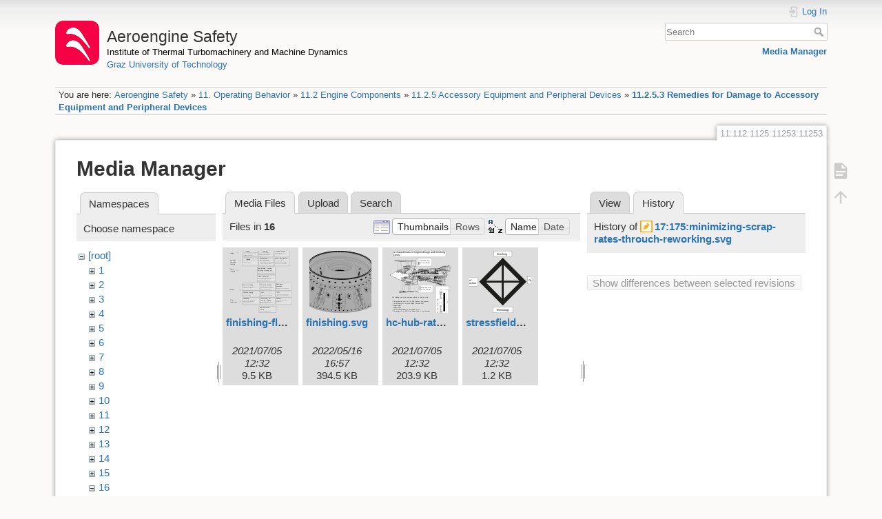

--- FILE ---
content_type: image/svg+xml
request_url: https://aeroenginesafety.tugraz.at/lib/exe/fetch.php?w=90&h=90&tok=db787f&media=16:finishing.svg
body_size: 404400
content:
<?xml version="1.0" encoding="UTF-8" standalone="no"?>
<!-- Created with Inkscape (http://www.inkscape.org/) -->

<svg
   version="1.1"
   id="svg14122"
   xml:space="preserve"
   width="359.19357"
   height="278.09567"
   viewBox="0 0 359.19357 278.09567"
   sodipodi:docname="finishing.svg"
   inkscape:version="1.1.1 (3bf5ae0d25, 2021-09-20)"
   xmlns:inkscape="http://www.inkscape.org/namespaces/inkscape"
   xmlns:sodipodi="http://sodipodi.sourceforge.net/DTD/sodipodi-0.dtd"
   xmlns="http://www.w3.org/2000/svg"
   xmlns:svg="http://www.w3.org/2000/svg"><defs
     id="defs14126"><clipPath
       clipPathUnits="userSpaceOnUse"
       id="clipPath14530"><path
         d="m 434.122,511.197 c -0.502,1.683 -3.364,10.194 -3.609,10.97 -0.245,0.775 -2.078,-1.178 -1.723,-2.209 0.354,-1.031 3.377,-8.945 3.961,-9.689 0.585,-0.743 1.873,-0.754 1.371,0.928"
         id="path14528" /></clipPath><clipPath
       clipPathUnits="userSpaceOnUse"
       id="clipPath14710"><path
         d="m 429.121,525.096 c -0.332,1.698 -1.848,5.946 -2.69,7.596 -0.842,1.651 -2.356,-0.89 -1.866,-2.441 0.489,-1.55 1.615,-5.6 2.419,-6.854 0.805,-1.255 2.469,0 2.137,1.699"
         id="path14708" /></clipPath><clipPath
       clipPathUnits="userSpaceOnUse"
       id="clipPath14886"><path
         d="m 424.82,536.133 c -0.879,2.046 -3.053,6.897 -3.92,8.811 -0.867,1.914 -2.072,-0.542 -1.715,-2.505 0.356,-1.962 3.078,-6.996 3.42,-7.895 0.343,-0.899 3.094,-0.457 2.215,1.589"
         id="path14884" /></clipPath><clipPath
       clipPathUnits="userSpaceOnUse"
       id="clipPath15066"><path
         d="m 419.098,548.69 c -0.765,1.777 -2.653,5.992 -3.406,7.655 -0.753,1.663 -2.07,-0.058 -1.76,-1.763 0.31,-1.705 2.952,-7.153 3.249,-7.934 0.298,-0.781 2.681,0.264 1.917,2.042"
         id="path15064" /></clipPath><clipPath
       clipPathUnits="userSpaceOnUse"
       id="clipPath15326"><path
         d="m 386.55,478.908 c 0.088,4.873 -2.544,11.842 -2.711,12.737 -0.167,0.895 -6.7,-0.237 -6.409,-1.442 0.292,-1.205 4.347,-10.515 5.344,-11.546 0.997,-1.03 3.741,-1.699 3.776,0.251"
         id="path15324" /></clipPath><clipPath
       clipPathUnits="userSpaceOnUse"
       id="clipPath15390"><path
         d="m 382.851,495.374 c 0.134,1.859 -1.169,6.858 -2.28,8.928 -1.11,2.071 -7.709,0.38 -7.386,-1.412 0.323,-1.792 1.844,-7.572 3.081,-9.229 1.237,-1.658 6.452,-0.146 6.585,1.713"
         id="path15388" /></clipPath><clipPath
       clipPathUnits="userSpaceOnUse"
       id="clipPath15458"><path
         d="m 380.067,508.969 c -0.975,2.486 -3.31,8.884 -4.328,11.233 -1.018,2.349 -6.363,0.756 -6.588,-1.378 -0.225,-2.134 2.267,-9.161 2.589,-10.231 0.991,-3.29 9.303,-2.111 8.327,0.376"
         id="path15456" /></clipPath><clipPath
       clipPathUnits="userSpaceOnUse"
       id="clipPath15534"><path
         d="m 374.887,525.001 c -0.88,2.147 -3.152,7.275 -4.067,9.302 -0.916,2.027 -5.379,0.972 -5.546,-0.885 -0.168,-1.856 2.262,-9.018 2.557,-9.943 0.295,-0.925 7.936,-0.621 7.056,1.526"
         id="path15532" /></clipPath><clipPath
       clipPathUnits="userSpaceOnUse"
       id="clipPath15670"><path
         d="m 180.156,517.624 c 0.566,1.662 3.757,10.056 4.031,10.821 0.275,0.765 2.031,-1.257 1.637,-2.274 -0.395,-1.016 -3.722,-8.807 -4.335,-9.527 -0.613,-0.72 -1.9,-0.681 -1.333,0.98"
         id="path15668" /></clipPath><clipPath
       clipPathUnits="userSpaceOnUse"
       id="clipPath15826"><path
         d="m 185.691,531.318 c 0.398,1.685 2.078,5.87 2.983,7.487 0.905,1.616 2.32,-0.981 1.771,-2.512 -0.549,-1.53 -1.831,-5.533 -2.684,-6.755 -0.853,-1.223 -2.467,0.096 -2.07,1.78"
         id="path15824" /></clipPath><clipPath
       clipPathUnits="userSpaceOnUse"
       id="clipPath15974"><path
         d="m 190.418,542.18 c 0.958,2.011 3.318,6.774 4.258,8.653 0.941,1.879 2.05,-0.623 1.617,-2.57 -0.432,-1.947 -3.347,-6.871 -3.724,-7.756 -0.377,-0.885 -3.109,-0.337 -2.151,1.673"
         id="path15972" /></clipPath><clipPath
       clipPathUnits="userSpaceOnUse"
       id="clipPath16130"><path
         d="m 196.623,554.506 c 0.832,1.746 2.883,5.885 3.7,7.517 0.817,1.633 2.066,-0.138 1.691,-1.83 -0.376,-1.691 -3.228,-7.033 -3.556,-7.802 -0.327,-0.769 -2.668,0.368 -1.835,2.115"
         id="path16128" /></clipPath><clipPath
       clipPathUnits="userSpaceOnUse"
       id="clipPath16366"><path
         d="m 227.626,481.995 c -0.223,4.868 2.216,11.907 2.358,12.806 0.142,0.9 6.705,-0.052 6.446,-1.264 -0.258,-1.212 -4.054,-10.631 -5.022,-11.689 -0.969,-1.058 -3.693,-1.802 -3.782,0.147"
         id="path16364" /></clipPath><clipPath
       clipPathUnits="userSpaceOnUse"
       id="clipPath16426"><path
         d="m 230.788,498.899 c -0.062,1.863 1.435,6.807 2.624,8.833 1.19,2.025 7.719,0.08 7.326,-1.698 -0.392,-1.778 -2.136,-7.495 -3.436,-9.103 -1.3,-1.608 -6.453,0.104 -6.514,1.968"
         id="path16424" /></clipPath><clipPath
       clipPathUnits="userSpaceOnUse"
       id="clipPath16490"><path
         d="m 234.097,512.375 c 1.071,2.447 3.652,8.749 4.761,11.057 1.108,2.307 6.387,0.509 6.529,-1.632 0.142,-2.142 -2.62,-9.066 -2.984,-10.123 -1.117,-3.25 -9.377,-1.748 -8.306,0.698"
         id="path16488" /></clipPath><clipPath
       clipPathUnits="userSpaceOnUse"
       id="clipPath16562"><path
         d="m 239.895,528.195 c 0.963,2.111 3.432,7.147 4.425,9.137 0.993,1.99 5.413,0.762 5.508,-1.1 0.095,-1.861 -2.611,-8.923 -2.941,-9.836 -0.331,-0.913 -7.954,-0.313 -6.992,1.799"
         id="path16560" /></clipPath></defs><sodipodi:namedview
     id="namedview14124"
     pagecolor="#ffffff"
     bordercolor="#666666"
     borderopacity="1.0"
     inkscape:pageshadow="2"
     inkscape:pageopacity="0.0"
     inkscape:pagecheckerboard="0"
     showgrid="false"
     inkscape:zoom="0.6975294"
     inkscape:cx="164.15079"
     inkscape:cy="323.28386"
     inkscape:window-width="1920"
     inkscape:window-height="1001"
     inkscape:window-x="-9"
     inkscape:window-y="-9"
     inkscape:window-maximized="1"
     inkscape:current-layer="g14128" /><g
     id="g14128"
     inkscape:groupmode="layer"
     inkscape:label="Band 4 engl Wiki"
     transform="matrix(1.3333333,0,0,-1.3333333,-231.77258,884.13484)"><g
       id="g14154"><g
         id="g14156"
         transform="translate(419.066,612.559)"><path
           d="m 0,0 c 0.509,26.216 -47.962,48.418 -108.259,49.588 -60.298,1.17 -109.593,-19.135 -110.102,-45.352 -0.033,-1.737 0.055,-3.066 0.441,-4.763 0,0 1.127,-3.939 2.072,-7.719 l -1.537,-0.356 c -4.497,-5.206 -7.004,-10.866 -7.119,-16.815 -0.022,-1.108 -0.209,-4.234 -0.067,-5.327 0.164,-4.293 0.998,-6.284 2.088,-8.743 -4.705,-23.225 -10.128,-20.833 -13.912,-31.651 -0.298,-0.853 -0.565,-1.689 -0.805,-2.506 -4.88,-5.899 -7.714,-12.905 -7.844,-19.6 -0.02,-1.01 -0.123,-3.021 -0.026,-4.021 -0.15,-32.138 58.778,-59.146 132.786,-60.582 74.302,-1.441 135.456,24.337 136.082,56.642 0.136,0.995 0.213,1.731 0.233,2.74 0.1,5.164 -2.684,11.429 -5.48,16.253 -0.378,2.147 -1.25,4.408 -2.389,6.259 -4.829,7.841 -11.324,18.828 -14.145,31.307 1.825,3.437 2.821,7.025 2.893,10.725 0.004,0.201 0.06,3.077 0.079,4.051 0.117,6.038 -2.238,11.874 -6.654,17.318 l -0.917,1.21 c 2.116,4.937 2.537,9.331 2.537,9.331 0,0 0.031,1.317 0.045,2.011 z"
           style="fill:#aaaaaa;fill-opacity:1;fill-rule:nonzero;stroke:#020202;stroke-width:0.25;stroke-linecap:butt;stroke-linejoin:miter;stroke-miterlimit:4;stroke-dasharray:none;stroke-opacity:1"
           id="path14158" /></g><g
         id="g14160"
         transform="translate(266.846,614.588)"><path
           d="M 0,0 C 0.193,9.966 18.932,17.684 41.853,17.24 64.774,16.795 83.199,8.355 83.006,-1.61 82.813,-11.576 64.074,-19.295 41.153,-18.85 18.232,-18.405 -0.193,-9.966 0,0 Z"
           style="fill:none;stroke:#020202;stroke-width:0.25;stroke-linecap:butt;stroke-linejoin:miter;stroke-miterlimit:4;stroke-dasharray:none;stroke-opacity:1"
           id="path14162" /><g
           id="g14164"
           transform="translate(4.47,-7.95)"><path
             d="m 0,0 c -0.653,1.246 -0.986,2.539 -0.96,3.861 0.177,9.104 17.295,16.156 38.235,15.75 C 58.215,19.204 75.048,11.494 74.871,2.39 74.847,1.159 74.514,-0.034 73.903,-1.176"
             style="fill:none;stroke:#020202;stroke-width:0.25;stroke-linecap:butt;stroke-linejoin:miter;stroke-miterlimit:4;stroke-dasharray:none;stroke-opacity:1"
             id="path14166" /><g
             id="g14168"
             transform="translate(-0.54,2.771)"><path
               d="m 0,0 c 2.946,7.853 18.778,13.603 37.745,13.235 18.589,-0.36 33.941,-6.477 37.03,-14.214 l 0.51,-1.601"
               style="fill:none;stroke:#020202;stroke-width:0.25;stroke-linecap:butt;stroke-linejoin:miter;stroke-miterlimit:4;stroke-dasharray:none;stroke-opacity:1"
               id="path14170" /><g
               id="g14172"
               transform="translate(0.673,-2.274)"><path
                 d="M 0,0 C 4.807,6.709 19.401,11.385 36.561,11.052 53.574,10.722 67.877,5.57 72.547,-1.234 l 0.488,-1.424"
                 style="fill:none;stroke:#020202;stroke-width:0.25;stroke-linecap:butt;stroke-linejoin:miter;stroke-miterlimit:4;stroke-dasharray:none;stroke-opacity:1"
                 id="path14174" /><g
                 id="g14176"
                 transform="translate(72.496,-2.009)"><path
                   d="M 0,0 C -5.697,5.975 -19.028,10.339 -34.642,10.642 -50.883,10.957 -64.825,6.786 -70.347,0.651 l -1.092,-0.585"
                   style="fill:none;stroke:#020202;stroke-width:0.25;stroke-linecap:butt;stroke-linejoin:miter;stroke-miterlimit:4;stroke-dasharray:none;stroke-opacity:1"
                   id="path14178" /><g
                   id="g14180"
                   transform="translate(-64.768,-3.104)"><path
                     d="M 0,0 C 6.694,4.127 17.945,6.707 30.644,6.461 42.567,6.229 53.119,3.557 59.767,-0.397"
                     style="fill:none;stroke:#020202;stroke-width:0.25;stroke-linecap:butt;stroke-linejoin:miter;stroke-miterlimit:4;stroke-dasharray:none;stroke-opacity:1"
                     id="path14182" /><g
                     id="g14184"
                     transform="translate(3.207,-1.123)"><path
                       d="M 0,0 C 6.794,3.102 16.562,4.944 27.382,4.734 37.54,4.537 46.703,2.568 53.305,-0.456"
                       style="fill:none;stroke:#020202;stroke-width:0.25;stroke-linecap:butt;stroke-linejoin:miter;stroke-miterlimit:4;stroke-dasharray:none;stroke-opacity:1"
                       id="path14186" /></g></g></g></g></g></g></g><g
         id="g14188"
         transform="translate(307.999,595.738)"><path
           d="M 0,0 C -11.929,0.317 -16.968,1.987 -16.968,1.987 -11.956,3.165 -6.131,3.782 0.071,3.662 6.191,3.543 11.916,2.72 16.834,1.382 16.834,1.382 11.929,-0.317 0,0 Z"
           style="fill:#030303;fill-opacity:1;fill-rule:nonzero;stroke:#020202;stroke-width:0.25;stroke-linecap:butt;stroke-linejoin:miter;stroke-miterlimit:4;stroke-dasharray:none;stroke-opacity:1"
           id="path14190" /></g><g
         id="g14192"
         transform="translate(210.136,603.339)"><path
           d="m 0,0 c 0.456,23.5 44.643,41.701 98.692,40.652 54.05,-1.049 97.497,-20.95 97.041,-44.449 -0.008,-0.416 -0.03,-0.831 -0.065,-1.243"
           style="fill:none;stroke:#020202;stroke-width:0.25;stroke-linecap:butt;stroke-linejoin:miter;stroke-miterlimit:4;stroke-dasharray:none;stroke-opacity:1"
           id="path14194" /><g
           id="g14196"
           transform="translate(0.537,1.619)"><path
             d="m 0,0 c 5.428,21.359 47.431,37.294 98.102,36.311 54.05,-1.048 97.497,-20.949 97.041,-44.449 -0.008,-0.416 -0.029,-0.83 -0.065,-1.243"
             style="fill:none;stroke:#020202;stroke-width:0.25;stroke-linecap:butt;stroke-linejoin:miter;stroke-miterlimit:4;stroke-dasharray:none;stroke-opacity:1"
             id="path14198" /><g
             id="g14200"
             transform="translate(1.101,-2.73)"><path
               d="M 0,0 C 6.871,15.214 32.621,27.166 66.213,31.312"
               style="fill:none;stroke:#020202;stroke-width:0.25;stroke-linecap:butt;stroke-linejoin:miter;stroke-miterlimit:4;stroke-dasharray:none;stroke-opacity:1"
               id="path14202" /><g
               id="g14204"
               transform="translate(126.755,30.238)"><path
                 d="M 0,0 C 35.989,-5.732 62.684,-20.145 66.659,-37.09"
                 style="fill:none;stroke:#020202;stroke-width:0.25;stroke-linecap:butt;stroke-linejoin:miter;stroke-miterlimit:4;stroke-dasharray:none;stroke-opacity:1"
                 id="path14206" /><g
                 id="g14208"
                 transform="translate(-117.046,-41.892)"><path
                   d="M 0,0 C 2.767,10.888 16.256,20.186 35.762,25.956"
                   style="fill:none;stroke:#020202;stroke-width:0.25;stroke-linecap:butt;stroke-linejoin:miter;stroke-miterlimit:4;stroke-dasharray:none;stroke-opacity:1"
                   id="path14210" /><g
                   id="g14212"
                   transform="translate(138.799,23.661)"><path
                     d="m 0,0 c 16.556,-5.753 28.422,-13.962 32.612,-23.272 l 1.529,-4.644"
                     style="fill:none;stroke:#020202;stroke-width:0.25;stroke-linecap:butt;stroke-linejoin:miter;stroke-miterlimit:4;stroke-dasharray:none;stroke-opacity:1"
                     id="path14214" /></g></g></g></g></g></g><g
         id="g14216"
         transform="translate(204.974,616.618)"><path
           d="M 0,0 C 0.489,25.194 47.861,44.707 105.807,43.583 163.754,42.459 210.333,21.123 209.845,-4.071 209.356,-29.265 161.983,-48.778 104.037,-47.654 46.091,-46.53 -0.489,-25.194 0,0 Z"
           style="fill:none;stroke:#020202;stroke-width:2;stroke-linecap:butt;stroke-linejoin:miter;stroke-miterlimit:4;stroke-dasharray:none;stroke-opacity:1"
           id="path14218" /><g
           id="g14220"
           transform="translate(-4.258,0.083)"><path
             d="M 0,0 C 0.509,26.216 49.804,46.521 110.101,45.352 170.399,44.182 218.869,21.98 218.36,-4.236 217.852,-30.453 168.557,-50.758 108.259,-49.588 47.962,-48.418 -0.509,-26.216 0,0 Z"
             style="fill:none;stroke:#020202;stroke-width:2;stroke-linecap:butt;stroke-linejoin:miter;stroke-miterlimit:4;stroke-dasharray:none;stroke-opacity:1"
             id="path14222" /></g></g><g
         id="g14224"
         transform="translate(442.873,510.993)"><path
           d="m 0,0 c -4.203,-30.836 -63.459,-54.274 -135.439,-52.878 -71.98,1.397 -130.282,27.115 -133.286,58.092 l -0.074,2.566"
           style="fill:none;stroke:#020202;stroke-width:0.25;stroke-linecap:butt;stroke-linejoin:miter;stroke-miterlimit:4;stroke-dasharray:none;stroke-opacity:1"
           id="path14226" /><g
           id="g14228"
           transform="translate(-19.056,68.702)"><path
             d="m 0,0 c -3.967,-26.135 -54.337,-45.95 -115.467,-44.764 -60.825,1.18 -110.198,22.723 -113.596,48.815"
             style="fill:none;stroke:#020202;stroke-width:0.25;stroke-linecap:butt;stroke-linejoin:miter;stroke-miterlimit:4;stroke-dasharray:none;stroke-opacity:1"
             id="path14230" /><g
             id="g14232"
             transform="translate(-2.725,-11.876)"><path
               d="m 0,0 c -11.765,-22.153 -57.96,-38.003 -112.821,-36.939 -55.516,1.078 -101.492,19.118 -111.678,42.098"
               style="fill:none;stroke:#020202;stroke-width:0.25;stroke-linecap:butt;stroke-linejoin:miter;stroke-miterlimit:4;stroke-dasharray:none;stroke-opacity:1"
               id="path14234" /><g
               id="g14236"
               transform="translate(-215.738,26.676)"><path
                 d="m 0,0 c -0.543,-1.809 -0.84,-3.656 -0.876,-5.534 -0.489,-25.184 46.072,-46.511 103.995,-47.635 57.923,-1.123 105.277,18.382 105.766,43.566 0.033,1.711 -0.151,3.404 -0.541,5.075"
                 style="fill:none;stroke:#020202;stroke-width:0.25;stroke-linecap:butt;stroke-linejoin:miter;stroke-miterlimit:4;stroke-dasharray:none;stroke-opacity:1"
                 id="path14238" /><g
                 id="g14240"
                 transform="translate(211.139,6.628)"><path
                   d="m 0,0 c -2.513,-8.614 -6.485,-21.945 -7.281,-23.686 -9.288,-20.321 -50.98,-35.019 -100.698,-34.055 -47.759,0.927 -87.558,16.009 -98.148,35.513 -1.299,2.394 -4.996,16.756 -7.138,25.324"
                   style="fill:none;stroke:#020202;stroke-width:0.25;stroke-linecap:butt;stroke-linejoin:miter;stroke-miterlimit:4;stroke-dasharray:none;stroke-opacity:1"
                   id="path14242" /><g
                   id="g14244"
                   transform="translate(-151.069,3.608)"><path
                     d="m 0,0 c 8.535,-6.453 24.243,-10.859 42.531,-11.214 15.904,-0.308 30.141,2.636 39.423,7.481"
                     style="fill:none;stroke:#020202;stroke-width:0.25;stroke-linecap:butt;stroke-linejoin:miter;stroke-miterlimit:4;stroke-dasharray:none;stroke-opacity:1"
                     id="path14246" /><g
                     id="g14248"
                     transform="translate(-15.396,-26.417)"><path
                       d="m 0,0 8.802,41.135 c 3.736,10.467 24.759,18.153 49.97,17.664 27.069,-0.525 48.368,-10.331 50.677,-22.885 l 8.96,-38.211"
                       style="fill:none;stroke:#020202;stroke-width:0.25;stroke-linecap:butt;stroke-linejoin:miter;stroke-miterlimit:4;stroke-dasharray:none;stroke-opacity:1"
                       id="path14250" /><g
                       id="g14252"
                       transform="translate(-68.168,-39.779)"><path
                         d="M 0,0 C -1.559,-5.313 -1.933,-9.53 -1.971,-12.471"
                         style="fill:none;stroke:#020202;stroke-width:0.25;stroke-linecap:butt;stroke-linejoin:miter;stroke-miterlimit:4;stroke-dasharray:none;stroke-opacity:1"
                         id="path14254" /><g
                         id="g14256"
                         transform="translate(0.906,-28.138)"><path
                           d="M 0,0 C 5.919,-12.367 21.143,-23.407 42.338,-31.591"
                           style="fill:none;stroke:#020202;stroke-width:0.25;stroke-linecap:butt;stroke-linejoin:miter;stroke-miterlimit:4;stroke-dasharray:none;stroke-opacity:1"
                           id="path14258" /><g
                           id="g14260"
                           transform="translate(51.089,-34.696)"><path
                             d="M 0,0 C 18.478,-6.017 40.611,-10.012 64.608,-11.164"
                             style="fill:none;stroke:#020202;stroke-width:0.25;stroke-linecap:butt;stroke-linejoin:miter;stroke-miterlimit:4;stroke-dasharray:none;stroke-opacity:1"
                             id="path14262" /><g
                             id="g14264"
                             transform="translate(77.73,-11.502)"><path
                               d="M 0,0 C 23.822,-0.074 46.166,2.879 65.211,8.023"
                               style="fill:none;stroke:#020202;stroke-width:0.25;stroke-linecap:butt;stroke-linejoin:miter;stroke-miterlimit:4;stroke-dasharray:none;stroke-opacity:1"
                               id="path14266" /><g
                               id="g14268"
                               transform="translate(77.069,11.652)"><path
                                 d="M 0,0 C 20.343,7.018 35.717,16.742 43.28,27.863"
                                 style="fill:none;stroke:#020202;stroke-width:0.25;stroke-linecap:butt;stroke-linejoin:miter;stroke-miterlimit:4;stroke-dasharray:none;stroke-opacity:1"
                                 id="path14270" /><g
                                 id="g14272"
                                 transform="translate(47.703,37.383)"><path
                                   d="m 0,0 c 0.383,1.491 0.628,2.999 0.73,4.521 0,0 1.443,6.382 0.345,12.629"
                                   style="fill:none;stroke:#020202;stroke-width:0.25;stroke-linecap:butt;stroke-linejoin:miter;stroke-miterlimit:4;stroke-dasharray:none;stroke-opacity:1"
                                   id="path14274" /><g
                                   id="g14276"
                                   transform="translate(-235.108,98.313)"><path
                                   d="m 0,0 c 5.434,-23.912 51.424,-43.341 107.726,-44.433 58.701,-1.139 106.988,17.945 109.973,43.152"
                                   style="fill:none;stroke:#020202;stroke-width:0.25;stroke-linecap:butt;stroke-linejoin:miter;stroke-miterlimit:4;stroke-dasharray:none;stroke-opacity:1"
                                   id="path14278" /></g></g></g></g></g></g></g></g></g></g></g></g></g></g><g
         id="g14280"
         transform="translate(415.496,583.546)"><path
           d="M 0,0 C 0.013,0.642 1.221,1.14 2.699,1.111 4.178,1.083 5.366,0.539 5.354,-0.104 5.341,-0.746 4.133,-1.244 2.654,-1.215 1.176,-1.187 -0.012,-0.643 0,0 Z"
           style="fill:#060606;fill-opacity:1;fill-rule:nonzero;stroke:#020202;stroke-width:0.25;stroke-linecap:butt;stroke-linejoin:miter;stroke-miterlimit:4;stroke-dasharray:none;stroke-opacity:1"
           id="path14282" /></g><g
         id="g14284"
         transform="translate(414.05,576.349)"><path
           d="M 0,0 C 0.244,0.63 1.623,1.036 3.081,0.908 4.54,0.779 5.524,0.164 5.281,-0.466 5.037,-1.097 3.657,-1.503 2.199,-1.374 0.741,-1.245 -0.244,-0.63 0,0 Z"
           style="fill:#060606;fill-opacity:1;fill-rule:nonzero;stroke:#020202;stroke-width:0.25;stroke-linecap:butt;stroke-linejoin:miter;stroke-miterlimit:4;stroke-dasharray:none;stroke-opacity:1"
           id="path14286" /></g><g
         id="g14288"
         transform="translate(410.024,569.381)"><path
           d="M 0,0 C 0.469,0.602 1.985,0.907 3.387,0.682 4.79,0.456 5.546,-0.216 5.078,-0.818 4.609,-1.42 3.092,-1.725 1.69,-1.499 0.288,-1.273 -0.469,-0.602 0,0 Z"
           style="fill:#060606;fill-opacity:1;fill-rule:nonzero;stroke:#020202;stroke-width:0.25;stroke-linecap:butt;stroke-linejoin:miter;stroke-miterlimit:4;stroke-dasharray:none;stroke-opacity:1"
           id="path14290" /></g><g
         id="g14292"
         transform="translate(403.518,562.813)"><path
           d="M 0,0 C 0.682,0.559 2.299,0.756 3.61,0.438 4.922,0.121 5.432,-0.59 4.75,-1.149 4.067,-1.708 2.451,-1.905 1.14,-1.587 -0.172,-1.27 -0.682,-0.56 0,0 Z"
           style="fill:#060606;fill-opacity:1;fill-rule:nonzero;stroke:#020202;stroke-width:0.25;stroke-linecap:butt;stroke-linejoin:miter;stroke-miterlimit:4;stroke-dasharray:none;stroke-opacity:1"
           id="path14294" /></g><g
         id="g14296"
         transform="translate(394.692,556.805)"><path
           d="M 0,0 C 0.879,0.503 2.555,0.586 3.744,0.185 4.933,-0.216 5.184,-0.949 4.305,-1.452 3.426,-1.955 1.749,-2.038 0.561,-1.637 -0.628,-1.236 -0.879,-0.503 0,0 Z"
           style="fill:#060606;fill-opacity:1;fill-rule:nonzero;stroke:#020202;stroke-width:0.25;stroke-linecap:butt;stroke-linejoin:miter;stroke-miterlimit:4;stroke-dasharray:none;stroke-opacity:1"
           id="path14298" /></g><g
         id="g14300"
         transform="translate(383.762,551.506)"><path
           d="M 0,0 C 1.054,0.434 2.749,0.401 3.786,-0.073 4.822,-0.548 4.808,-1.285 3.754,-1.719 2.7,-2.153 1.005,-2.12 -0.032,-1.645 -1.068,-1.171 -1.054,-0.434 0,0 Z"
           style="fill:#060606;fill-opacity:1;fill-rule:nonzero;stroke:#020202;stroke-width:0.25;stroke-linecap:butt;stroke-linejoin:miter;stroke-miterlimit:4;stroke-dasharray:none;stroke-opacity:1"
           id="path14302" /></g><g
         id="g14304"
         transform="translate(370.998,547.047)"><path
           d="M 0,0 C 1.203,0.354 2.875,0.207 3.734,-0.33 4.593,-0.867 4.314,-1.589 3.11,-1.943 1.907,-2.298 0.235,-2.15 -0.624,-1.613 -1.483,-1.077 -1.203,-0.354 0,0 Z"
           style="fill:#060606;fill-opacity:1;fill-rule:nonzero;stroke:#020202;stroke-width:0.25;stroke-linecap:butt;stroke-linejoin:miter;stroke-miterlimit:4;stroke-dasharray:none;stroke-opacity:1"
           id="path14306" /></g><g
         id="g14308"
         transform="translate(356.715,543.538)"><path
           d="M 0,0 C 1.323,0.266 2.93,0.007 3.59,-0.578 4.25,-1.164 3.713,-1.854 2.39,-2.12 1.067,-2.386 -0.54,-2.127 -1.2,-1.542 -1.86,-0.956 -1.323,-0.266 0,0 Z"
           style="fill:#060606;fill-opacity:1;fill-rule:nonzero;stroke:#020202;stroke-width:0.25;stroke-linecap:butt;stroke-linejoin:miter;stroke-miterlimit:4;stroke-dasharray:none;stroke-opacity:1"
           id="path14310" /></g><g
         id="g14312"
         transform="translate(341.264,541.064)"><path
           d="M 0,0 C 1.41,0.171 2.914,-0.193 3.358,-0.812 3.803,-1.432 3.021,-2.074 1.611,-2.245 0.202,-2.416 -1.302,-2.053 -1.747,-1.433 -2.192,-0.813 -1.41,-0.171 0,0 Z"
           style="fill:#060606;fill-opacity:1;fill-rule:nonzero;stroke:#020202;stroke-width:0.25;stroke-linecap:butt;stroke-linejoin:miter;stroke-miterlimit:4;stroke-dasharray:none;stroke-opacity:1"
           id="path14314" /></g><g
         id="g14316"
         transform="translate(325.026,539.686)"><path
           d="M 0,0 C 1.462,0.072 2.825,-0.387 3.044,-1.026 3.263,-1.666 2.255,-2.242 0.793,-2.314 -0.669,-2.387 -2.032,-1.927 -2.251,-1.288 -2.47,-0.649 -1.462,-0.072 0,0 Z"
           style="fill:#060606;fill-opacity:1;fill-rule:nonzero;stroke:#020202;stroke-width:0.25;stroke-linecap:butt;stroke-linejoin:miter;stroke-miterlimit:4;stroke-dasharray:none;stroke-opacity:1"
           id="path14318" /></g><g
         id="g14320"
         transform="translate(308.4,539.439)"><path
           d="M 0,0 C 1.478,-0.029 2.667,-0.573 2.654,-1.215 2.642,-1.858 1.433,-2.355 -0.045,-2.327 -1.523,-2.298 -2.712,-1.754 -2.699,-1.112 -2.687,-0.469 -1.478,0.029 0,0 Z"
           style="fill:#060606;fill-opacity:1;fill-rule:nonzero;stroke:#020202;stroke-width:0.25;stroke-linecap:butt;stroke-linejoin:miter;stroke-miterlimit:4;stroke-dasharray:none;stroke-opacity:1"
           id="path14322" /></g><g
         id="g14324"
         transform="translate(291.795,540.329)"><path
           d="M 0,0 C 1.458,-0.129 2.443,-0.744 2.199,-1.374 1.956,-2.004 0.576,-2.411 -0.882,-2.282 -2.34,-2.153 -3.325,-1.538 -3.081,-0.908 -2.838,-0.277 -1.458,0.129 0,0 Z"
           style="fill:#060606;fill-opacity:1;fill-rule:nonzero;stroke:#020202;stroke-width:0.25;stroke-linecap:butt;stroke-linejoin:miter;stroke-miterlimit:4;stroke-dasharray:none;stroke-opacity:1"
           id="path14326" /></g><g
         id="g14328"
         transform="translate(275.621,542.333)"><path
           d="m 0,0 c 1.402,-0.226 2.159,-0.897 1.69,-1.499 -0.468,-0.602 -1.985,-0.907 -3.387,-0.682 -1.402,0.226 -2.159,0.897 -1.69,1.5 C -2.919,-0.079 -1.402,0.226 0,0 Z"
           style="fill:#060606;fill-opacity:1;fill-rule:nonzero;stroke:#020202;stroke-width:0.25;stroke-linecap:butt;stroke-linejoin:miter;stroke-miterlimit:4;stroke-dasharray:none;stroke-opacity:1"
           id="path14330" /></g><g
         id="g14332"
         transform="translate(260.277,545.403)"><path
           d="m 0,0 c 1.311,-0.317 1.821,-1.028 1.139,-1.587 -0.682,-0.56 -2.298,-0.756 -3.61,-0.439 -1.311,0.318 -1.821,1.028 -1.139,1.588 C -2.928,0.121 -1.312,0.317 0,0 Z"
           style="fill:#060606;fill-opacity:1;fill-rule:nonzero;stroke:#020202;stroke-width:0.25;stroke-linecap:butt;stroke-linejoin:miter;stroke-miterlimit:4;stroke-dasharray:none;stroke-opacity:1"
           id="path14334" /></g><g
         id="g14336"
         transform="translate(246.138,549.463)"><path
           d="m 0,0 c 1.189,-0.401 1.44,-1.134 0.561,-1.637 -0.879,-0.502 -2.556,-0.585 -3.744,-0.184 -1.189,0.4 -1.44,1.133 -0.561,1.636 C -2.865,0.318 -1.189,0.401 0,0 Z"
           style="fill:#060606;fill-opacity:1;fill-rule:nonzero;stroke:#020202;stroke-width:0.25;stroke-linecap:butt;stroke-linejoin:miter;stroke-miterlimit:4;stroke-dasharray:none;stroke-opacity:1"
           id="path14338" /></g><g
         id="g14340"
         transform="translate(233.555,554.412)"><path
           d="m 0,0 c 1.037,-0.474 1.022,-1.211 -0.032,-1.645 -1.054,-0.434 -2.749,-0.401 -3.785,0.073 -1.037,0.475 -1.022,1.211 0.032,1.645 C -2.731,0.508 -1.037,0.475 0,0 Z"
           style="fill:#060606;fill-opacity:1;fill-rule:nonzero;stroke:#020202;stroke-width:0.25;stroke-linecap:butt;stroke-linejoin:miter;stroke-miterlimit:4;stroke-dasharray:none;stroke-opacity:1"
           id="path14342" /></g><g
         id="g14344"
         transform="translate(222.836,560.13)"><path
           d="M 0,0 C 0.859,-0.537 0.58,-1.259 -0.624,-1.613 -1.827,-1.968 -3.499,-1.82 -4.358,-1.284 -5.216,-0.747 -4.937,-0.025 -3.734,0.33 -2.531,0.684 -0.859,0.537 0,0 Z"
           style="fill:#060606;fill-opacity:1;fill-rule:nonzero;stroke:#020202;stroke-width:0.25;stroke-linecap:butt;stroke-linejoin:miter;stroke-miterlimit:4;stroke-dasharray:none;stroke-opacity:1"
           id="path14346" /></g><g
         id="g14348"
         transform="translate(214.246,566.474)"><path
           d="m 0,0 c 0.66,-0.585 0.123,-1.276 -1.2,-1.542 -1.323,-0.266 -2.93,-0.007 -3.59,0.578 -0.661,0.586 -0.123,1.276 1.2,1.542 C -2.268,0.844 -0.66,0.586 0,0 Z"
           style="fill:#060606;fill-opacity:1;fill-rule:nonzero;stroke:#020202;stroke-width:0.25;stroke-linecap:butt;stroke-linejoin:miter;stroke-miterlimit:4;stroke-dasharray:none;stroke-opacity:1"
           id="path14350" /></g><g
         id="g14352"
         transform="translate(207.996,573.289)"><path
           d="M 0,0 C 0.445,-0.62 -0.337,-1.261 -1.747,-1.432 -3.157,-1.604 -4.66,-1.24 -5.105,-0.62 -5.55,0 -4.768,0.641 -3.358,0.812 -1.949,0.984 -0.445,0.62 0,0 Z"
           style="fill:#060606;fill-opacity:1;fill-rule:nonzero;stroke:#020202;stroke-width:0.25;stroke-linecap:butt;stroke-linejoin:miter;stroke-miterlimit:4;stroke-dasharray:none;stroke-opacity:1"
           id="path14354" /></g><g
         id="g14356"
         transform="translate(204.24,580.408)"><path
           d="M 0,0 C 0.219,-0.639 -0.789,-1.216 -2.251,-1.288 -3.713,-1.36 -5.076,-0.9 -5.295,-0.261 -5.513,0.378 -4.506,0.954 -3.044,1.026 -1.582,1.099 -0.219,0.639 0,0 Z"
           style="fill:#060606;fill-opacity:1;fill-rule:nonzero;stroke:#020202;stroke-width:0.25;stroke-linecap:butt;stroke-linejoin:miter;stroke-miterlimit:4;stroke-dasharray:none;stroke-opacity:1"
           id="path14358" /></g><g
         id="g14360"
         transform="translate(203.07,587.654)"><path
           d="m 0,0 c -0.012,-0.643 -1.221,-1.14 -2.699,-1.111 -1.479,0.028 -2.667,0.572 -2.654,1.215 0.012,0.642 1.221,1.14 2.699,1.111 C -1.176,1.187 0.012,0.642 0,0 Z"
           style="fill:#060606;fill-opacity:1;fill-rule:nonzero;stroke:#020202;stroke-width:0.25;stroke-linecap:butt;stroke-linejoin:miter;stroke-miterlimit:4;stroke-dasharray:none;stroke-opacity:1"
           id="path14362" /></g><g
         id="g14364"
         transform="translate(204.515,594.849)"><path
           d="m 0,0 c -0.243,-0.63 -1.623,-1.036 -3.081,-0.908 -1.458,0.129 -2.443,0.745 -2.199,1.375 0.243,0.63 1.623,1.036 3.081,0.907 C -0.741,1.245 0.244,0.63 0,0 Z"
           style="fill:#060606;fill-opacity:1;fill-rule:nonzero;stroke:#020202;stroke-width:0.25;stroke-linecap:butt;stroke-linejoin:miter;stroke-miterlimit:4;stroke-dasharray:none;stroke-opacity:1"
           id="path14366" /></g><g
         id="g14368"
         transform="translate(414.316,590.793)"><path
           d="M 0,0 C -0.219,0.639 0.789,1.216 2.251,1.288 3.713,1.36 5.075,0.901 5.294,0.262 5.513,-0.377 4.506,-0.954 3.044,-1.026 1.582,-1.098 0.219,-0.639 0,0 Z"
           style="fill:#060606;fill-opacity:1;fill-rule:nonzero;stroke:#020202;stroke-width:0.25;stroke-linecap:butt;stroke-linejoin:miter;stroke-miterlimit:4;stroke-dasharray:none;stroke-opacity:1"
           id="path14370" /></g><g
         id="g14372"
         transform="translate(406.922,583.44)"><path
           d="M 0,0 C 0.427,1.537 1.395,2.609 2.164,2.396 2.932,2.183 3.209,0.764 2.783,-0.772 2.356,-2.309 1.387,-3.382 0.619,-3.169 -0.149,-2.956 -0.426,-1.537 0,0 Z"
           style="fill:#030303;fill-opacity:1;fill-rule:nonzero;stroke:#020202;stroke-width:0.25;stroke-linecap:butt;stroke-linejoin:miter;stroke-miterlimit:4;stroke-dasharray:none;stroke-opacity:1"
           id="path14374" /></g><g
         id="g14376"
         transform="translate(393.749,574.233)"><path
           d="M 0,0 C 0.533,1.503 1.575,2.505 2.326,2.239 3.078,1.972 3.255,0.537 2.722,-0.966 2.188,-2.469 1.147,-3.471 0.395,-3.204 -0.356,-2.938 -0.533,-1.503 0,0 Z"
           style="fill:#030303;fill-opacity:1;fill-rule:nonzero;stroke:#020202;stroke-width:0.25;stroke-linecap:butt;stroke-linejoin:miter;stroke-miterlimit:4;stroke-dasharray:none;stroke-opacity:1"
           id="path14378" /></g><g
         id="g14380"
         transform="translate(376.766,565.43)"><path
           d="M 0,0 C -0.401,1.127 0.645,2.528 2.335,3.129 4.026,3.73 5.721,3.304 6.122,2.177 6.523,1.05 5.477,-0.351 3.787,-0.952 2.096,-1.553 0.401,-1.127 0,0 Z"
           style="fill:#030303;fill-opacity:1;fill-rule:nonzero;stroke:#020202;stroke-width:0.25;stroke-linecap:butt;stroke-linejoin:miter;stroke-miterlimit:4;stroke-dasharray:none;stroke-opacity:1"
           id="path14382" /></g><g
         id="g14384"
         transform="translate(358.273,559.662)"><path
           d="M 0,0 C -0.401,1.127 0.645,2.528 2.335,3.129 4.025,3.731 5.721,3.304 6.122,2.178 6.523,1.051 5.477,-0.35 3.787,-0.952 2.096,-1.553 0.401,-1.127 0,0 Z"
           style="fill:#030303;fill-opacity:1;fill-rule:nonzero;stroke:#020202;stroke-width:0.25;stroke-linecap:butt;stroke-linejoin:miter;stroke-miterlimit:4;stroke-dasharray:none;stroke-opacity:1"
           id="path14386" /></g><g
         id="g14388"
         transform="translate(337.977,557.211)"><path
           d="M 0,0 C -0.186,1.182 1.101,2.366 2.873,2.644 4.645,2.923 6.233,2.191 6.419,1.009 6.604,-0.173 5.318,-1.356 3.546,-1.635 1.773,-1.914 0.186,-1.182 0,0 Z"
           style="fill:#030303;fill-opacity:1;fill-rule:nonzero;stroke:#020202;stroke-width:0.25;stroke-linecap:butt;stroke-linejoin:miter;stroke-miterlimit:4;stroke-dasharray:none;stroke-opacity:1"
           id="path14390" /></g><g
         id="g14392"
         transform="translate(314.455,555.307)"><path
           d="M 0,0 C -0.186,1.182 1.1,2.365 2.873,2.644 4.645,2.923 6.233,2.191 6.419,1.009 6.604,-0.172 5.318,-1.356 3.546,-1.635 1.773,-1.914 0.186,-1.182 0,0 Z"
           style="fill:#030303;fill-opacity:1;fill-rule:nonzero;stroke:#020202;stroke-width:0.25;stroke-linecap:butt;stroke-linejoin:miter;stroke-miterlimit:4;stroke-dasharray:none;stroke-opacity:1"
           id="path14394" /></g><g
         id="g14396"
         transform="translate(209.742,589.561)"><path
           d="M 0,0 C -0.367,1.552 -1.293,2.662 -2.069,2.478 -2.845,2.295 -3.177,0.888 -2.81,-0.664 -2.444,-2.216 -1.517,-3.326 -0.741,-3.142 0.035,-2.959 0.367,-1.552 0,0 Z"
           style="fill:#030303;fill-opacity:1;fill-rule:nonzero;stroke:#020202;stroke-width:0.25;stroke-linecap:butt;stroke-linejoin:miter;stroke-miterlimit:4;stroke-dasharray:none;stroke-opacity:1"
           id="path14398" /></g><g
         id="g14400"
         transform="translate(223.134,578.069)"><path
           d="M 0,0 C -0.474,1.523 -1.476,2.565 -2.238,2.327 -2.999,2.09 -3.231,0.663 -2.757,-0.859 -2.282,-2.382 -1.281,-3.424 -0.519,-3.186 0.242,-2.949 0.475,-1.522 0,0 Z"
           style="fill:#030303;fill-opacity:1;fill-rule:nonzero;stroke:#020202;stroke-width:0.25;stroke-linecap:butt;stroke-linejoin:miter;stroke-miterlimit:4;stroke-dasharray:none;stroke-opacity:1"
           id="path14402" /></g><g
         id="g14404"
         transform="translate(237.293,569.284)"><path
           d="M 0,0 C 0.444,1.111 -0.546,2.551 -2.212,3.217 -3.878,3.884 -5.588,3.524 -6.033,2.413 -6.477,1.303 -5.486,-0.138 -3.821,-0.804 -2.155,-1.471 -0.444,-1.11 0,0 Z"
           style="fill:#030303;fill-opacity:1;fill-rule:nonzero;stroke:#020202;stroke-width:0.25;stroke-linecap:butt;stroke-linejoin:miter;stroke-miterlimit:4;stroke-dasharray:none;stroke-opacity:1"
           id="path14406" /></g><g
         id="g14408"
         transform="translate(254.128,562.704)"><path
           d="M 0,0 C 0.444,1.111 -0.546,2.551 -2.212,3.217 -3.878,3.884 -5.588,3.524 -6.033,2.413 -6.477,1.303 -5.486,-0.138 -3.821,-0.804 -2.155,-1.471 -0.444,-1.11 0,0 Z"
           style="fill:#030303;fill-opacity:1;fill-rule:nonzero;stroke:#020202;stroke-width:0.25;stroke-linecap:butt;stroke-linejoin:miter;stroke-miterlimit:4;stroke-dasharray:none;stroke-opacity:1"
           id="path14410" /></g><g
         id="g14412"
         transform="translate(276.335,558.43)"><path
           d="M 0,0 C 0.231,1.174 -1.008,2.406 -2.768,2.753 -4.529,3.101 -6.143,2.431 -6.375,1.257 -6.606,0.084 -5.367,-1.149 -3.607,-1.496 -1.846,-1.844 -0.232,-1.174 0,0 Z"
           style="fill:#030303;fill-opacity:1;fill-rule:nonzero;stroke:#020202;stroke-width:0.25;stroke-linecap:butt;stroke-linejoin:miter;stroke-miterlimit:4;stroke-dasharray:none;stroke-opacity:1"
           id="path14414" /></g><g
         id="g14416"
         transform="translate(296.025,556.007)"><path
           d="M 0,0 C 0.231,1.174 -1.008,2.406 -2.768,2.753 -4.529,3.101 -6.143,2.431 -6.375,1.257 -6.606,0.084 -5.367,-1.149 -3.606,-1.496 -1.846,-1.843 -0.231,-1.173 0,0 Z"
           style="fill:#030303;fill-opacity:1;fill-rule:nonzero;stroke:#020202;stroke-width:0.25;stroke-linecap:butt;stroke-linejoin:miter;stroke-miterlimit:4;stroke-dasharray:none;stroke-opacity:1"
           id="path14418" /></g><g
         id="g14420"
         transform="translate(388.519,484.878)"><path
           d="M 0,0 C -0.054,0.71 0.215,1.26 0.599,1.229 0.984,1.198 1.339,0.597 1.393,-0.112 1.446,-0.822 1.178,-1.372 0.793,-1.341 0.409,-1.31 0.054,-0.71 0,0 Z"
           style="fill:#000000;fill-opacity:1;fill-rule:nonzero;stroke:#020202;stroke-width:0.25;stroke-linecap:butt;stroke-linejoin:miter;stroke-miterlimit:4;stroke-dasharray:none;stroke-opacity:1"
           id="path14422" /></g><g
         id="g14424"
         transform="translate(422.208,519.818)"><path
           d="M 0,0 -2.505,5.763"
           style="fill:none;stroke:#020202;stroke-width:0.25;stroke-linecap:butt;stroke-linejoin:miter;stroke-miterlimit:4;stroke-dasharray:none;stroke-opacity:1"
           id="path14426" /><g
           id="g14428"
           transform="translate(-4.665,10.734)"><path
             d="M 0,0 -3.553,8.175"
             style="fill:none;stroke:#020202;stroke-width:0.25;stroke-linecap:butt;stroke-linejoin:miter;stroke-miterlimit:4;stroke-dasharray:none;stroke-opacity:1"
             id="path14430" /><g
             id="g14432"
             transform="translate(-122.787,-15.397)"><path
               d="M 0,0 C 0.109,5.638 4.768,10.119 10.406,10.01 L 12.702,9.965 C 18.34,9.856 22.822,5.197 22.712,-0.441 l -0.797,-41.085 c -0.109,-5.638 -4.768,-10.119 -10.406,-10.01 l -2.296,0.045 c -5.638,0.109 -10.119,4.768 -10.01,10.405 z"
               style="fill:none;stroke:#020202;stroke-width:0.25;stroke-linecap:butt;stroke-linejoin:miter;stroke-miterlimit:4;stroke-dasharray:none;stroke-opacity:1"
               id="path14434" /><g
               id="g14436"
               transform="translate(17.371,-44.097)"><path
                 d="M 0,0 C 0.017,0.884 0.676,1.589 1.472,1.573 2.268,1.558 2.9,0.829 2.882,-0.056 2.865,-0.94 2.206,-1.645 1.41,-1.629 0.614,-1.614 -0.017,-0.884 0,0 Z"
                 style="fill:none;stroke:#020202;stroke-width:0.25;stroke-linecap:butt;stroke-linejoin:miter;stroke-miterlimit:4;stroke-dasharray:none;stroke-opacity:1"
                 id="path14438" /><g
                 id="g14440"
                 transform="translate(0.289,14.876)"><path
                   d="M 0,0 C 0.017,0.884 0.676,1.589 1.472,1.573 2.268,1.558 2.899,0.828 2.882,-0.056 2.865,-0.94 2.206,-1.645 1.41,-1.629 0.614,-1.614 -0.017,-0.884 0,0 Z"
                   style="fill:none;stroke:#020202;stroke-width:0.25;stroke-linecap:butt;stroke-linejoin:miter;stroke-miterlimit:4;stroke-dasharray:none;stroke-opacity:1"
                   id="path14442" /><g
                   id="g14444"
                   transform="translate(0.275,14.163)"><path
                     d="M 0,0 C 0.017,0.884 0.676,1.589 1.472,1.573 2.268,1.558 2.899,0.828 2.882,-0.056 2.865,-0.94 2.206,-1.645 1.41,-1.629 0.614,-1.614 -0.017,-0.884 0,0 Z"
                     style="fill:none;stroke:#020202;stroke-width:0.25;stroke-linecap:butt;stroke-linejoin:miter;stroke-miterlimit:4;stroke-dasharray:none;stroke-opacity:1"
                     id="path14446" /><g
                     id="g14448"
                     transform="translate(0.324,16.704)"><path
                       d="M 0,0 C 0.017,0.884 0.676,1.589 1.472,1.573 2.268,1.558 2.899,0.828 2.882,-0.056 2.865,-0.94 2.206,-1.645 1.41,-1.629 0.614,-1.614 -0.017,-0.884 0,0 Z"
                       style="fill:none;stroke:#020202;stroke-width:0.25;stroke-linecap:butt;stroke-linejoin:miter;stroke-miterlimit:4;stroke-dasharray:none;stroke-opacity:1"
                       id="path14450" /></g></g></g></g></g></g></g><g
         id="g14452"
         transform="translate(314.861,517.333)"><path
           d="m 0,0 c 0.008,0.404 -0.124,0.771 -0.341,1.057 -0.009,0.001 -0.017,0.004 -0.026,0.004 -0.796,0.015 -1.455,-0.689 -1.472,-1.573 -0.008,-0.404 0.124,-0.772 0.341,-1.058 0.009,0 0.017,-0.003 0.026,-0.003 C -0.676,-1.589 -0.017,-0.884 0,0 Z"
           style="fill:#000000;fill-opacity:1;fill-rule:nonzero;stroke:#020202;stroke-width:0.25;stroke-linecap:butt;stroke-linejoin:miter;stroke-miterlimit:4;stroke-dasharray:none;stroke-opacity:1"
           id="path14454" /></g><g
         id="g14456"
         transform="translate(314.332,486.547)"><path
           d="m 0,0 c 0.008,0.404 -0.124,0.771 -0.341,1.057 -0.009,0.001 -0.017,0.004 -0.026,0.004 -0.796,0.016 -1.455,-0.689 -1.472,-1.573 -0.008,-0.404 0.124,-0.772 0.341,-1.058 0.009,0 0.017,-0.003 0.026,-0.003 C -0.676,-1.589 -0.017,-0.884 0,0 Z"
           style="fill:#000000;fill-opacity:1;fill-rule:nonzero;stroke:#020202;stroke-width:0.25;stroke-linecap:butt;stroke-linejoin:miter;stroke-miterlimit:4;stroke-dasharray:none;stroke-opacity:1"
           id="path14458" /></g><g
         id="g14460"
         transform="translate(313.801,471.843)"><path
           d="m 0,0 c 0.008,0.404 -0.124,0.771 -0.341,1.057 -0.009,0.001 -0.017,0.004 -0.026,0.004 -0.796,0.015 -1.455,-0.689 -1.472,-1.573 -0.008,-0.404 0.124,-0.772 0.341,-1.058 0.009,0 0.017,-0.003 0.026,-0.003 C -0.676,-1.589 -0.017,-0.884 0,0 Z"
           style="fill:#000000;fill-opacity:1;fill-rule:nonzero;stroke:#020202;stroke-width:0.25;stroke-linecap:butt;stroke-linejoin:miter;stroke-miterlimit:4;stroke-dasharray:none;stroke-opacity:1"
           id="path14462" /></g><g
         id="g14464"
         transform="translate(297.538,471.942)"><path
           d="m 0,0 c 0.008,0.404 -0.124,0.771 -0.341,1.057 -0.009,0.001 -0.017,0.004 -0.026,0.004 -0.796,0.015 -1.455,-0.689 -1.472,-1.573 -0.008,-0.404 0.124,-0.772 0.341,-1.058 0.009,0 0.017,-0.003 0.026,-0.003 C -0.676,-1.589 -0.017,-0.884 0,0 Z"
           style="fill:#000000;fill-opacity:1;fill-rule:nonzero;stroke:#020202;stroke-width:0.25;stroke-linecap:butt;stroke-linejoin:miter;stroke-miterlimit:4;stroke-dasharray:none;stroke-opacity:1"
           id="path14466" /></g><g
         id="g14468"
         transform="translate(297.825,486.818)"><path
           d="m 0,0 c 0.008,0.404 -0.124,0.771 -0.341,1.057 -0.009,0.001 -0.017,0.004 -0.026,0.004 -0.796,0.015 -1.455,-0.689 -1.472,-1.573 -0.008,-0.404 0.124,-0.772 0.341,-1.058 0.008,0 0.017,-0.003 0.026,-0.003 C -0.676,-1.589 -0.017,-0.884 0,0 Z"
           style="fill:#000000;fill-opacity:1;fill-rule:nonzero;stroke:#020202;stroke-width:0.25;stroke-linecap:butt;stroke-linejoin:miter;stroke-miterlimit:4;stroke-dasharray:none;stroke-opacity:1"
           id="path14470" /></g><g
         id="g14472"
         transform="translate(298.102,500.984)"><path
           d="m 0,0 c 0.008,0.404 -0.124,0.772 -0.341,1.058 -0.009,0 -0.017,0.003 -0.026,0.003 -0.796,0.016 -1.455,-0.689 -1.472,-1.573 -0.008,-0.404 0.124,-0.772 0.341,-1.058 0.008,0 0.017,-0.003 0.026,-0.003 C -0.676,-1.589 -0.017,-0.884 0,0 Z"
           style="fill:#000000;fill-opacity:1;fill-rule:nonzero;stroke:#020202;stroke-width:0.25;stroke-linecap:butt;stroke-linejoin:miter;stroke-miterlimit:4;stroke-dasharray:none;stroke-opacity:1"
           id="path14474" /></g><g
         id="g14476"
         transform="translate(298.426,517.689)"><path
           d="m 0,0 c 0.008,0.404 -0.124,0.771 -0.341,1.057 -0.009,0.001 -0.017,0.004 -0.026,0.004 -0.796,0.015 -1.455,-0.689 -1.472,-1.573 -0.008,-0.404 0.124,-0.772 0.341,-1.058 0.009,0 0.017,-0.003 0.026,-0.003 C -0.676,-1.589 -0.017,-0.884 0,0 Z"
           style="fill:#000000;fill-opacity:1;fill-rule:nonzero;stroke:#020202;stroke-width:0.25;stroke-linecap:butt;stroke-linejoin:miter;stroke-miterlimit:4;stroke-dasharray:none;stroke-opacity:1"
           id="path14478" /></g><g
         id="g14480"
         transform="translate(314.631,500.54)"><path
           d="m 0,0 c 0.008,0.404 -0.124,0.771 -0.341,1.057 -0.009,0.001 -0.017,0.004 -0.026,0.004 -0.796,0.015 -1.455,-0.689 -1.472,-1.573 -0.008,-0.404 0.124,-0.772 0.341,-1.058 0.009,0 0.017,-0.003 0.026,-0.003 C -0.676,-1.589 -0.017,-0.884 0,0 Z"
           style="fill:#000000;fill-opacity:1;fill-rule:nonzero;stroke:#020202;stroke-width:0.25;stroke-linecap:butt;stroke-linejoin:miter;stroke-miterlimit:4;stroke-dasharray:none;stroke-opacity:1"
           id="path14482" /></g><g
         id="g14484"
         transform="translate(295.709,471.376)"><path
           d="M 0,0 C 0.017,0.884 0.676,1.589 1.472,1.573 2.268,1.558 2.9,0.828 2.882,-0.056 2.865,-0.94 2.206,-1.645 1.41,-1.629 0.614,-1.614 -0.017,-0.884 0,0 Z"
           style="fill:none;stroke:#020202;stroke-width:0.25;stroke-linecap:butt;stroke-linejoin:miter;stroke-miterlimit:4;stroke-dasharray:none;stroke-opacity:1"
           id="path14486" /><g
           id="g14488"
           transform="translate(0.289,14.876)"><path
             d="M 0,0 C 0.017,0.884 0.676,1.589 1.472,1.573 2.268,1.558 2.899,0.828 2.882,-0.056 2.865,-0.94 2.206,-1.645 1.41,-1.629 0.614,-1.614 -0.017,-0.884 0,0 Z"
             style="fill:none;stroke:#020202;stroke-width:0.25;stroke-linecap:butt;stroke-linejoin:miter;stroke-miterlimit:4;stroke-dasharray:none;stroke-opacity:1"
             id="path14490" /><g
             id="g14492"
             transform="translate(0.275,14.163)"><path
               d="M 0,0 C 0.017,0.884 0.676,1.589 1.472,1.573 2.268,1.558 2.899,0.828 2.882,-0.056 2.865,-0.94 2.206,-1.645 1.41,-1.629 0.614,-1.614 -0.017,-0.884 0,0 Z"
               style="fill:none;stroke:#020202;stroke-width:0.25;stroke-linecap:butt;stroke-linejoin:miter;stroke-miterlimit:4;stroke-dasharray:none;stroke-opacity:1"
               id="path14494" /><g
               id="g14496"
               transform="translate(0.324,16.704)"><path
                 d="M 0,0 C 0.017,0.884 0.676,1.589 1.472,1.573 2.268,1.558 2.9,0.828 2.882,-0.056 2.865,-0.94 2.206,-1.644 1.41,-1.629 0.614,-1.614 -0.017,-0.884 0,0 Z"
                 style="fill:none;stroke:#020202;stroke-width:0.25;stroke-linecap:butt;stroke-linejoin:miter;stroke-miterlimit:4;stroke-dasharray:none;stroke-opacity:1"
                 id="path14498" /></g></g></g></g><g
         id="g14500"
         transform="translate(307.124,467.346)"><path
           d="M 0,0 C 0,0 1.424,7.631 1.104,8.658 0.784,9.686 -3.725,9.773 -5.021,8.777 -6.316,7.781 -3.378,1.342 -2.727,-0.202 -2.076,-1.747 0,0 0,0 Z"
           style="fill:#030303;fill-opacity:1;fill-rule:nonzero;stroke:#020202;stroke-width:0.25;stroke-linecap:butt;stroke-linejoin:miter;stroke-miterlimit:4;stroke-dasharray:none;stroke-opacity:1"
           id="path14502" /></g><g
         id="g14504"
         transform="translate(308.327,479.438)"><path
           d="M 0,0 C 0.365,1.269 2.244,5.998 1.788,8.815 1.332,11.632 -8.125,11.05 -8.165,9.008 -8.204,6.967 -6.769,2.004 -5.955,0.116 -5.14,-1.772 -0.365,-1.269 0,0 Z"
           style="fill:#030303;fill-opacity:1;fill-rule:nonzero;stroke:#020202;stroke-width:0.25;stroke-linecap:butt;stroke-linejoin:miter;stroke-miterlimit:4;stroke-dasharray:none;stroke-opacity:1"
           id="path14506" /></g><g
         id="g14508"
         transform="translate(308.675,517.64)"><path
           d="m 0,0 c 0,0 1.128,-7.68 0.767,-8.695 -0.36,-1.014 -4.868,-0.926 -6.124,0.119 -1.256,1.046 1.93,7.366 2.64,8.884 C -2.007,1.826 0,0 0,0 Z"
           style="fill:#030303;fill-opacity:1;fill-rule:nonzero;stroke:#020202;stroke-width:0.25;stroke-linecap:butt;stroke-linejoin:miter;stroke-miterlimit:4;stroke-dasharray:none;stroke-opacity:1"
           id="path14510" /></g><g
         id="g14512"
         transform="translate(309.468,505.881)"><path
           d="m 0,0 c 0.316,-1.282 2.009,-6.081 1.445,-8.878 -0.565,-2.797 -9.993,-1.848 -9.953,0.193 0.04,2.042 1.667,6.946 2.554,8.801 C -5.068,1.971 -0.316,1.283 0,0 Z"
           style="fill:#030303;fill-opacity:1;fill-rule:nonzero;stroke:#020202;stroke-width:0.25;stroke-linecap:butt;stroke-linejoin:miter;stroke-miterlimit:4;stroke-dasharray:none;stroke-opacity:1"
           id="path14514" /></g><g
         id="g14516"
         transform="translate(431.57,506.432)"><path
           d="m 0,0 c 0,0 -20.707,47.869 -21.279,49.072 1.294,0.953 4.981,4.541 6.532,5.532 L 3.877,9.813 C 5.905,4.682 4.617,-10.741 0,0 Z"
           style="fill:none;stroke:#020202;stroke-width:0.25;stroke-linecap:butt;stroke-linejoin:miter;stroke-miterlimit:4;stroke-dasharray:none;stroke-opacity:1"
           id="path14518" /><g
           id="g14520"
           transform="translate(-21.799,48.613)"><path
             d="m 0,0 21.151,-48.675 c 1.161,-2.701 2.112,-3.748 2.852,-3.719 l 0.639,0.093"
             style="fill:none;stroke:#020202;stroke-width:0.25;stroke-linecap:butt;stroke-linejoin:miter;stroke-miterlimit:4;stroke-dasharray:none;stroke-opacity:1"
             id="path14522" /></g></g><g
         id="g14524"><g
           id="g14526"
           clip-path="url(#clipPath14530)"><g
             id="g14532"
             transform="translate(436.82,508.691)"><path
               d="M 0,0 -1.079,-0.103 -2.52,15.642 0,15.873 V 0"
               style="fill:#ffffff;fill-opacity:1;fill-rule:nonzero;stroke:none"
               id="path14534" /></g><g
             id="g14536"
             transform="translate(434.3,524.333)"><path
               d="M 0,0 -0.178,-0.016 1.263,-15.761 1.441,-15.744 0,0"
               style="fill:#ffffff;fill-opacity:1;fill-rule:nonzero;stroke:none"
               id="path14538" /></g><g
             id="g14540"
             transform="translate(434.122,524.316)"><path
               d="M 0,0 -0.178,-0.016 1.263,-15.761 1.441,-15.744 0,0"
               style="fill:#f0f1f1;fill-opacity:1;fill-rule:nonzero;stroke:none"
               id="path14542" /></g><g
             id="g14544"
             transform="translate(433.943,524.3)"><path
               d="M 0,0 -0.178,-0.016 1.263,-15.761 1.441,-15.744 0,0"
               style="fill:#e5e6e7;fill-opacity:1;fill-rule:nonzero;stroke:none"
               id="path14546" /></g><g
             id="g14548"
             transform="translate(433.765,524.284)"><path
               d="M 0,0 -0.178,-0.016 1.263,-15.761 1.441,-15.744 0,0"
               style="fill:#dadbdd;fill-opacity:1;fill-rule:nonzero;stroke:none"
               id="path14550" /></g><g
             id="g14552"
             transform="translate(433.587,524.267)"><path
               d="M 0,0 -0.178,-0.016 1.263,-15.761 1.441,-15.744 0,0"
               style="fill:#cfd1d3;fill-opacity:1;fill-rule:nonzero;stroke:none"
               id="path14554" /></g><g
             id="g14556"
             transform="translate(433.409,524.251)"><path
               d="M 0,0 -0.178,-0.016 1.263,-15.761 1.441,-15.744 0,0"
               style="fill:#c5c7c9;fill-opacity:1;fill-rule:nonzero;stroke:none"
               id="path14558" /></g><g
             id="g14560"
             transform="translate(433.23,524.235)"><path
               d="M 0,0 -0.178,-0.016 1.263,-15.761 1.441,-15.744 0,0"
               style="fill:#bbbdc0;fill-opacity:1;fill-rule:nonzero;stroke:none"
               id="path14562" /></g><g
             id="g14564"
             transform="translate(433.052,524.218)"><path
               d="M 0,0 -0.178,-0.016 1.263,-15.761 1.441,-15.744 0,0"
               style="fill:#b2b4b7;fill-opacity:1;fill-rule:nonzero;stroke:none"
               id="path14566" /></g><g
             id="g14568"
             transform="translate(432.874,524.202)"><path
               d="M 0,0 -0.178,-0.016 1.263,-15.761 1.441,-15.744 0,0"
               style="fill:#a9acae;fill-opacity:1;fill-rule:nonzero;stroke:none"
               id="path14570" /></g><g
             id="g14572"
             transform="translate(432.696,524.186)"><path
               d="M 0,0 -0.178,-0.016 1.263,-15.761 1.441,-15.744 0,0"
               style="fill:#a1a3a5;fill-opacity:1;fill-rule:nonzero;stroke:none"
               id="path14574" /></g><g
             id="g14576"
             transform="translate(432.518,524.169)"><path
               d="M 0,0 -0.178,-0.016 1.263,-15.761 1.441,-15.744 0,0"
               style="fill:#999b9e;fill-opacity:1;fill-rule:nonzero;stroke:none"
               id="path14578" /></g><g
             id="g14580"
             transform="translate(432.34,524.153)"><path
               d="M 0,0 -0.178,-0.016 1.263,-15.761 1.441,-15.744 0,0"
               style="fill:#919396;fill-opacity:1;fill-rule:nonzero;stroke:none"
               id="path14582" /></g><g
             id="g14584"
             transform="translate(432.161,524.137)"><path
               d="M 0,0 -0.178,-0.016 1.263,-15.761 1.441,-15.744 0,0"
               style="fill:#8a8c8e;fill-opacity:1;fill-rule:nonzero;stroke:none"
               id="path14586" /></g><g
             id="g14588"
             transform="translate(431.983,524.121)"><path
               d="M 0,0 -0.178,-0.016 1.263,-15.761 1.441,-15.744 0,0"
               style="fill:#838588;fill-opacity:1;fill-rule:nonzero;stroke:none"
               id="path14590" /></g><g
             id="g14592"
             transform="translate(431.805,524.104)"><path
               d="M 0,0 -0.178,-0.016 1.263,-15.761 1.441,-15.744 0,0"
               style="fill:#7d7f82;fill-opacity:1;fill-rule:nonzero;stroke:none"
               id="path14594" /></g><g
             id="g14596"
             transform="translate(431.627,524.088)"><path
               d="M 0,0 -0.178,-0.016 1.263,-15.761 1.441,-15.744 0,0"
               style="fill:#77797b;fill-opacity:1;fill-rule:nonzero;stroke:none"
               id="path14598" /></g><g
             id="g14600"
             transform="translate(431.449,524.072)"><path
               d="M 0,0 -0.178,-0.016 1.263,-15.761 1.441,-15.744 0,0"
               style="fill:#717375;fill-opacity:1;fill-rule:nonzero;stroke:none"
               id="path14602" /></g><g
             id="g14604"
             transform="translate(431.27,524.055)"><path
               d="M 0,0 -0.178,-0.016 1.263,-15.761 1.441,-15.744 0,0"
               style="fill:#6b6c6f;fill-opacity:1;fill-rule:nonzero;stroke:none"
               id="path14606" /></g><g
             id="g14608"
             transform="translate(431.092,524.039)"><path
               d="M 0,0 -0.178,-0.016 1.263,-15.761 1.441,-15.744 0,0"
               style="fill:#656769;fill-opacity:1;fill-rule:nonzero;stroke:none"
               id="path14610" /></g><g
             id="g14612"
             transform="translate(430.914,524.023)"><path
               d="M 0,0 -0.178,-0.016 1.263,-15.761 1.441,-15.744 0,0"
               style="fill:#606164;fill-opacity:1;fill-rule:nonzero;stroke:none"
               id="path14614" /></g><g
             id="g14616"
             transform="translate(430.736,524.006)"><path
               d="M 0,0 -0.178,-0.016 1.263,-15.761 1.441,-15.744 0,0"
               style="fill:#5b5c5e;fill-opacity:1;fill-rule:nonzero;stroke:none"
               id="path14618" /></g><g
             id="g14620"
             transform="translate(430.558,523.99)"><path
               d="M 0,0 -0.178,-0.016 1.263,-15.761 1.441,-15.744 0,0"
               style="fill:#555658;fill-opacity:1;fill-rule:nonzero;stroke:none"
               id="path14622" /></g><g
             id="g14624"
             transform="translate(430.38,523.974)"><path
               d="M 0,0 -0.178,-0.016 1.263,-15.761 1.441,-15.744 0,0"
               style="fill:#515153;fill-opacity:1;fill-rule:nonzero;stroke:none"
               id="path14626" /></g><g
             id="g14628"
             transform="translate(430.201,523.957)"><path
               d="M 0,0 -0.178,-0.016 1.263,-15.761 1.441,-15.744 0,0"
               style="fill:#4b4b4d;fill-opacity:1;fill-rule:nonzero;stroke:none"
               id="path14630" /></g><g
             id="g14632"
             transform="translate(430.023,523.941)"><path
               d="M 0,0 -0.178,-0.016 1.263,-15.761 1.441,-15.744 0,0"
               style="fill:#484749;fill-opacity:1;fill-rule:nonzero;stroke:none"
               id="path14634" /></g><g
             id="g14636"
             transform="translate(429.845,523.925)"><path
               d="M 0,0 -0.178,-0.016 1.263,-15.761 1.441,-15.744 0,0"
               style="fill:#434344;fill-opacity:1;fill-rule:nonzero;stroke:none"
               id="path14638" /></g><g
             id="g14640"
             transform="translate(429.667,523.909)"><path
               d="M 0,0 -0.178,-0.016 1.263,-15.761 1.441,-15.744 0,0"
               style="fill:#3f3e40;fill-opacity:1;fill-rule:nonzero;stroke:none"
               id="path14642" /></g><g
             id="g14644"
             transform="translate(429.489,523.892)"><path
               d="M 0,0 -0.178,-0.016 1.263,-15.761 1.441,-15.744 0,0"
               style="fill:#3a393b;fill-opacity:1;fill-rule:nonzero;stroke:none"
               id="path14646" /></g><g
             id="g14648"
             transform="translate(429.31,523.876)"><path
               d="M 0,0 -0.178,-0.016 1.263,-15.761 1.441,-15.744 0,0"
               style="fill:#373537;fill-opacity:1;fill-rule:nonzero;stroke:none"
               id="path14650" /></g><g
             id="g14652"
             transform="translate(429.132,523.859)"><path
               d="M 0,0 -0.178,-0.016 1.263,-15.76 1.441,-15.744 0,0"
               style="fill:#333133;fill-opacity:1;fill-rule:nonzero;stroke:none"
               id="path14654" /></g><g
             id="g14656"
             transform="translate(428.954,523.843)"><path
               d="M 0,0 -0.178,-0.016 1.263,-15.761 1.441,-15.744 0,0"
               style="fill:#302d2e;fill-opacity:1;fill-rule:nonzero;stroke:none"
               id="path14658" /></g><g
             id="g14660"
             transform="translate(428.776,523.827)"><path
               d="M 0,0 -0.178,-0.016 1.263,-15.761 1.441,-15.744 0,0"
               style="fill:#2c292a;fill-opacity:1;fill-rule:nonzero;stroke:none"
               id="path14662" /></g><g
             id="g14664"
             transform="translate(428.598,523.811)"><path
               d="M 0,0 -0.178,-0.016 1.263,-15.761 1.441,-15.744 0,0"
               style="fill:#2a2728;fill-opacity:1;fill-rule:nonzero;stroke:none"
               id="path14666" /></g><g
             id="g14668"
             transform="translate(428.419,523.794)"><path
               d="M 0,0 -0.178,-0.016 1.263,-15.761 1.441,-15.744 0,0"
               style="fill:#282526;fill-opacity:1;fill-rule:nonzero;stroke:none"
               id="path14670" /></g><g
             id="g14672"
             transform="translate(428.241,523.778)"><path
               d="M 0,0 -0.178,-0.016 1.263,-15.761 1.441,-15.744 0,0"
               style="fill:#262324;fill-opacity:1;fill-rule:nonzero;stroke:none"
               id="path14674" /></g><g
             id="g14676"
             transform="translate(428.063,523.762)"><path
               d="M 0,0 -0.178,-0.016 1.263,-15.761 1.441,-15.744 0,0"
               style="fill:#252222;fill-opacity:1;fill-rule:nonzero;stroke:none"
               id="path14678" /></g><g
             id="g14680"
             transform="translate(427.885,523.745)"><path
               d="M 0,0 -0.178,-0.016 1.263,-15.761 1.441,-15.744 0,0"
               style="fill:#242021;fill-opacity:1;fill-rule:nonzero;stroke:none"
               id="path14682" /></g><g
             id="g14684"
             transform="translate(427.707,523.729)"><path
               d="M 0,0 -0.178,-0.016 1.263,-15.761 1.441,-15.744 0,0"
               style="fill:#231f20;fill-opacity:1;fill-rule:nonzero;stroke:none"
               id="path14686" /></g><g
             id="g14688"
             transform="translate(427.529,523.713)"><path
               d="M 0,0 -0.178,-0.016 1.263,-15.761 1.441,-15.744 0,0"
               style="fill:#231f20;fill-opacity:1;fill-rule:nonzero;stroke:none"
               id="path14690" /></g><g
             id="g14692"
             transform="translate(427.35,523.696)"><path
               d="M 0,0 -0.178,-0.016 1.263,-15.761 1.441,-15.744 0,0"
               style="fill:#231f20;fill-opacity:1;fill-rule:nonzero;stroke:none"
               id="path14694" /></g><g
             id="g14696"
             transform="translate(428.612,507.936)"><path
               d="M 0,0 -2.373,-0.214 V 15.659 L -1.441,15.744 0,0"
               style="fill:#231f20;fill-opacity:1;fill-rule:nonzero;stroke:none"
               id="path14698" /></g></g></g><g
         id="g14700"
         transform="translate(434.122,511.197)"><path
           d="M 0,0 C -0.502,1.682 -3.364,10.194 -3.609,10.969 -3.854,11.745 -5.687,9.792 -5.332,8.761 -4.977,7.73 -1.955,-0.185 -1.37,-0.928 -0.786,-1.671 0.502,-1.682 0,0 Z"
           style="fill:none;stroke:#020202;stroke-width:0.25;stroke-linecap:butt;stroke-linejoin:miter;stroke-miterlimit:4;stroke-dasharray:none;stroke-opacity:1"
           id="path14702" /></g><g
         id="g14704"><g
           id="g14706"
           clip-path="url(#clipPath14710)"><g
             id="g14712"
             transform="translate(431.649,521.462)"><path
               d="M 0,0 -0.979,-0.086 -2.291,14.247 0,14.452 V 0"
               style="fill:#ffffff;fill-opacity:1;fill-rule:nonzero;stroke:none"
               id="path14714" /></g><g
             id="g14716"
             transform="translate(429.358,535.709)"><path
               d="M 0,0 -0.165,-0.015 1.147,-14.347 1.312,-14.332 0,0"
               style="fill:#ffffff;fill-opacity:1;fill-rule:nonzero;stroke:none"
               id="path14718" /></g><g
             id="g14720"
             transform="translate(429.193,535.693)"><path
               d="M 0,0 -0.165,-0.015 1.147,-14.348 1.312,-14.332 0,0"
               style="fill:#f0f1f1;fill-opacity:1;fill-rule:nonzero;stroke:none"
               id="path14722" /></g><g
             id="g14724"
             transform="translate(429.028,535.678)"><path
               d="M 0,0 -0.165,-0.015 1.147,-14.347 1.312,-14.333 0,0"
               style="fill:#e5e6e7;fill-opacity:1;fill-rule:nonzero;stroke:none"
               id="path14726" /></g><g
             id="g14728"
             transform="translate(428.863,535.663)"><path
               d="M 0,0 -0.165,-0.015 1.147,-14.347 1.312,-14.332 0,0"
               style="fill:#dadbdd;fill-opacity:1;fill-rule:nonzero;stroke:none"
               id="path14730" /></g><g
             id="g14732"
             transform="translate(428.698,535.648)"><path
               d="M 0,0 -0.165,-0.015 1.147,-14.348 1.312,-14.332 0,0"
               style="fill:#cfd1d3;fill-opacity:1;fill-rule:nonzero;stroke:none"
               id="path14734" /></g><g
             id="g14736"
             transform="translate(428.533,535.633)"><path
               d="M 0,0 -0.165,-0.015 1.147,-14.347 1.312,-14.332 0,0"
               style="fill:#c5c7c9;fill-opacity:1;fill-rule:nonzero;stroke:none"
               id="path14738" /></g><g
             id="g14740"
             transform="translate(428.368,535.618)"><path
               d="M 0,0 -0.165,-0.015 1.147,-14.347 1.312,-14.332 0,0"
               style="fill:#bbbdc0;fill-opacity:1;fill-rule:nonzero;stroke:none"
               id="path14742" /></g><g
             id="g14744"
             transform="translate(428.203,535.603)"><path
               d="M 0,0 -0.165,-0.015 1.147,-14.348 1.312,-14.332 0,0"
               style="fill:#b2b4b7;fill-opacity:1;fill-rule:nonzero;stroke:none"
               id="path14746" /></g><g
             id="g14748"
             transform="translate(428.038,535.588)"><path
               d="M 0,0 -0.165,-0.015 1.147,-14.347 1.312,-14.332 0,0"
               style="fill:#a9acae;fill-opacity:1;fill-rule:nonzero;stroke:none"
               id="path14750" /></g><g
             id="g14752"
             transform="translate(427.873,535.573)"><path
               d="M 0,0 -0.165,-0.015 1.147,-14.347 1.312,-14.332 0,0"
               style="fill:#a1a3a5;fill-opacity:1;fill-rule:nonzero;stroke:none"
               id="path14754" /></g><g
             id="g14756"
             transform="translate(427.708,535.557)"><path
               d="M 0,0 -0.165,-0.015 1.147,-14.347 1.312,-14.332 0,0"
               style="fill:#999b9e;fill-opacity:1;fill-rule:nonzero;stroke:none"
               id="path14758" /></g><g
             id="g14760"
             transform="translate(427.543,535.542)"><path
               d="M 0,0 -0.165,-0.015 1.147,-14.347 1.312,-14.332 0,0"
               style="fill:#919396;fill-opacity:1;fill-rule:nonzero;stroke:none"
               id="path14762" /></g><g
             id="g14764"
             transform="translate(427.378,535.527)"><path
               d="M 0,0 -0.165,-0.015 1.147,-14.347 1.312,-14.332 0,0"
               style="fill:#8a8c8e;fill-opacity:1;fill-rule:nonzero;stroke:none"
               id="path14766" /></g><g
             id="g14768"
             transform="translate(427.213,535.512)"><path
               d="M 0,0 -0.165,-0.015 1.147,-14.347 1.312,-14.332 0,0"
               style="fill:#838588;fill-opacity:1;fill-rule:nonzero;stroke:none"
               id="path14770" /></g><g
             id="g14772"
             transform="translate(427.048,535.497)"><path
               d="M 0,0 -0.165,-0.015 1.147,-14.348 1.312,-14.332 0,0"
               style="fill:#7d7f82;fill-opacity:1;fill-rule:nonzero;stroke:none"
               id="path14774" /></g><g
             id="g14776"
             transform="translate(426.883,535.482)"><path
               d="M 0,0 -0.165,-0.015 1.147,-14.347 1.312,-14.332 0,0"
               style="fill:#77797b;fill-opacity:1;fill-rule:nonzero;stroke:none"
               id="path14778" /></g><g
             id="g14780"
             transform="translate(426.717,535.467)"><path
               d="M 0,0 -0.165,-0.015 1.147,-14.347 1.312,-14.332 0,0"
               style="fill:#717375;fill-opacity:1;fill-rule:nonzero;stroke:none"
               id="path14782" /></g><g
             id="g14784"
             transform="translate(426.552,535.452)"><path
               d="M 0,0 -0.165,-0.015 1.147,-14.348 1.312,-14.332 0,0"
               style="fill:#6b6c6f;fill-opacity:1;fill-rule:nonzero;stroke:none"
               id="path14786" /></g><g
             id="g14788"
             transform="translate(426.387,535.437)"><path
               d="M 0,0 -0.165,-0.015 1.147,-14.348 1.312,-14.333 0,0"
               style="fill:#656769;fill-opacity:1;fill-rule:nonzero;stroke:none"
               id="path14790" /></g><g
             id="g14792"
             transform="translate(426.222,535.422)"><path
               d="M 0,0 -0.165,-0.015 1.147,-14.347 1.312,-14.332 0,0"
               style="fill:#606164;fill-opacity:1;fill-rule:nonzero;stroke:none"
               id="path14794" /></g><g
             id="g14796"
             transform="translate(426.057,535.406)"><path
               d="M 0,0 -0.165,-0.015 1.147,-14.347 1.312,-14.332 0,0"
               style="fill:#5b5c5e;fill-opacity:1;fill-rule:nonzero;stroke:none"
               id="path14798" /></g><g
             id="g14800"
             transform="translate(425.892,535.391)"><path
               d="M 0,0 -0.165,-0.015 1.147,-14.347 1.312,-14.332 0,0"
               style="fill:#555658;fill-opacity:1;fill-rule:nonzero;stroke:none"
               id="path14802" /></g><g
             id="g14804"
             transform="translate(425.727,535.376)"><path
               d="M 0,0 -0.165,-0.015 1.147,-14.347 1.312,-14.332 0,0"
               style="fill:#515153;fill-opacity:1;fill-rule:nonzero;stroke:none"
               id="path14806" /></g><g
             id="g14808"
             transform="translate(425.562,535.361)"><path
               d="M 0,0 -0.165,-0.015 1.147,-14.348 1.312,-14.332 0,0"
               style="fill:#4b4b4d;fill-opacity:1;fill-rule:nonzero;stroke:none"
               id="path14810" /></g><g
             id="g14812"
             transform="translate(425.397,535.346)"><path
               d="M 0,0 -0.165,-0.015 1.147,-14.347 1.312,-14.332 0,0"
               style="fill:#484749;fill-opacity:1;fill-rule:nonzero;stroke:none"
               id="path14814" /></g><g
             id="g14816"
             transform="translate(425.232,535.331)"><path
               d="M 0,0 -0.165,-0.015 1.147,-14.347 1.312,-14.332 0,0"
               style="fill:#434344;fill-opacity:1;fill-rule:nonzero;stroke:none"
               id="path14818" /></g><g
             id="g14820"
             transform="translate(425.067,535.316)"><path
               d="M 0,0 -0.165,-0.015 1.147,-14.347 1.312,-14.332 0,0"
               style="fill:#3f3e40;fill-opacity:1;fill-rule:nonzero;stroke:none"
               id="path14822" /></g><g
             id="g14824"
             transform="translate(424.902,535.301)"><path
               d="M 0,0 -0.165,-0.015 1.147,-14.347 1.312,-14.332 0,0"
               style="fill:#3a393b;fill-opacity:1;fill-rule:nonzero;stroke:none"
               id="path14826" /></g><g
             id="g14828"
             transform="translate(424.737,535.285)"><path
               d="M 0,0 -0.165,-0.015 1.147,-14.347 1.312,-14.332 0,0"
               style="fill:#373537;fill-opacity:1;fill-rule:nonzero;stroke:none"
               id="path14830" /></g><g
             id="g14832"
             transform="translate(424.572,535.27)"><path
               d="M 0,0 -0.165,-0.015 1.147,-14.347 1.312,-14.332 0,0"
               style="fill:#333133;fill-opacity:1;fill-rule:nonzero;stroke:none"
               id="path14834" /></g><g
             id="g14836"
             transform="translate(424.407,535.255)"><path
               d="M 0,0 -0.165,-0.015 1.147,-14.347 1.312,-14.332 0,0"
               style="fill:#302d2e;fill-opacity:1;fill-rule:nonzero;stroke:none"
               id="path14838" /></g><g
             id="g14840"
             transform="translate(424.241,535.24)"><path
               d="M 0,0 -0.165,-0.015 1.147,-14.347 1.312,-14.332 0,0"
               style="fill:#2c292a;fill-opacity:1;fill-rule:nonzero;stroke:none"
               id="path14842" /></g><g
             id="g14844"
             transform="translate(424.076,535.225)"><path
               d="M 0,0 -0.165,-0.015 1.147,-14.347 1.312,-14.332 0,0"
               style="fill:#2a2728;fill-opacity:1;fill-rule:nonzero;stroke:none"
               id="path14846" /></g><g
             id="g14848"
             transform="translate(423.911,535.21)"><path
               d="M 0,0 -0.165,-0.015 1.147,-14.348 1.312,-14.332 0,0"
               style="fill:#282526;fill-opacity:1;fill-rule:nonzero;stroke:none"
               id="path14850" /></g><g
             id="g14852"
             transform="translate(423.746,535.195)"><path
               d="M 0,0 -0.165,-0.015 1.147,-14.348 1.312,-14.333 0,0"
               style="fill:#262324;fill-opacity:1;fill-rule:nonzero;stroke:none"
               id="path14854" /></g><g
             id="g14856"
             transform="translate(423.581,535.18)"><path
               d="M 0,0 -0.165,-0.015 1.147,-14.347 1.312,-14.332 0,0"
               style="fill:#252222;fill-opacity:1;fill-rule:nonzero;stroke:none"
               id="path14858" /></g><g
             id="g14860"
             transform="translate(423.416,535.165)"><path
               d="M 0,0 -0.165,-0.015 1.147,-14.348 1.312,-14.332 0,0"
               style="fill:#242021;fill-opacity:1;fill-rule:nonzero;stroke:none"
               id="path14862" /></g><g
             id="g14864"
             transform="translate(423.251,535.15)"><path
               d="M 0,0 -0.165,-0.015 1.147,-14.348 1.312,-14.332 0,0"
               style="fill:#231f20;fill-opacity:1;fill-rule:nonzero;stroke:none"
               id="path14866" /></g><g
             id="g14868"
             transform="translate(423.086,535.134)"><path
               d="M 0,0 -0.165,-0.015 1.147,-14.347 1.312,-14.332 0,0"
               style="fill:#231f20;fill-opacity:1;fill-rule:nonzero;stroke:none"
               id="path14870" /></g><g
             id="g14872"
             transform="translate(422.921,535.119)"><path
               d="M 0,0 -0.165,-0.015 1.147,-14.347 1.312,-14.332 0,0"
               style="fill:#231f20;fill-opacity:1;fill-rule:nonzero;stroke:none"
               id="path14874" /></g></g></g><g
         id="g14876"
         transform="translate(429.121,525.096)"><path
           d="m 0,0 c -0.332,1.698 -1.848,5.946 -2.69,7.597 -0.842,1.65 -2.356,-0.891 -1.867,-2.441 0.49,-1.551 1.615,-5.6 2.42,-6.855 C -1.332,-2.954 0.332,-1.698 0,0 Z"
           style="fill:none;stroke:#020202;stroke-width:0.25;stroke-linecap:butt;stroke-linejoin:miter;stroke-miterlimit:4;stroke-dasharray:none;stroke-opacity:1"
           id="path14878" /></g><g
         id="g14880"><g
           id="g14882"
           clip-path="url(#clipPath14886)"><g
             id="g14888"
             transform="translate(427.896,533.065)"><path
               d="M 0,0 -1.062,-0.094 -2.472,15.307 0,15.53 V 0"
               style="fill:#ffffff;fill-opacity:1;fill-rule:nonzero;stroke:none"
               id="path14890" /></g><g
             id="g14892"
             transform="translate(425.424,548.372)"><path
               d="M 0,0 -0.198,-0.018 1.212,-15.419 1.41,-15.401 0,0"
               style="fill:#ffffff;fill-opacity:1;fill-rule:nonzero;stroke:none"
               id="path14894" /></g><g
             id="g14896"
             transform="translate(425.226,548.354)"><path
               d="M 0,0 -0.198,-0.018 1.212,-15.419 1.41,-15.401 0,0"
               style="fill:#f0f1f1;fill-opacity:1;fill-rule:nonzero;stroke:none"
               id="path14898" /></g><g
             id="g14900"
             transform="translate(425.028,548.336)"><path
               d="M 0,0 -0.198,-0.018 1.212,-15.419 1.41,-15.401 0,0"
               style="fill:#e5e6e7;fill-opacity:1;fill-rule:nonzero;stroke:none"
               id="path14902" /></g><g
             id="g14904"
             transform="translate(424.83,548.318)"><path
               d="M 0,0 -0.198,-0.018 1.212,-15.419 1.41,-15.401 0,0"
               style="fill:#dadbdd;fill-opacity:1;fill-rule:nonzero;stroke:none"
               id="path14906" /></g><g
             id="g14908"
             transform="translate(424.633,548.3)"><path
               d="M 0,0 -0.198,-0.018 1.212,-15.419 1.41,-15.401 0,0"
               style="fill:#cfd1d3;fill-opacity:1;fill-rule:nonzero;stroke:none"
               id="path14910" /></g><g
             id="g14912"
             transform="translate(424.435,548.282)"><path
               d="M 0,0 -0.198,-0.018 1.212,-15.42 1.41,-15.401 0,0"
               style="fill:#c5c7c9;fill-opacity:1;fill-rule:nonzero;stroke:none"
               id="path14914" /></g><g
             id="g14916"
             transform="translate(424.237,548.264)"><path
               d="M 0,0 -0.198,-0.018 1.212,-15.419 1.41,-15.401 0,0"
               style="fill:#bbbdc0;fill-opacity:1;fill-rule:nonzero;stroke:none"
               id="path14918" /></g><g
             id="g14920"
             transform="translate(424.04,548.246)"><path
               d="M 0,0 -0.198,-0.018 1.212,-15.419 1.41,-15.401 0,0"
               style="fill:#b2b4b7;fill-opacity:1;fill-rule:nonzero;stroke:none"
               id="path14922" /></g><g
             id="g14924"
             transform="translate(423.842,548.228)"><path
               d="M 0,0 -0.198,-0.018 1.212,-15.419 1.41,-15.401 0,0"
               style="fill:#a9acae;fill-opacity:1;fill-rule:nonzero;stroke:none"
               id="path14926" /></g><g
             id="g14928"
             transform="translate(423.644,548.21)"><path
               d="M 0,0 -0.198,-0.018 1.212,-15.419 1.41,-15.401 0,0"
               style="fill:#a1a3a5;fill-opacity:1;fill-rule:nonzero;stroke:none"
               id="path14930" /></g><g
             id="g14932"
             transform="translate(423.446,548.191)"><path
               d="M 0,0 -0.198,-0.018 1.212,-15.419 1.41,-15.401 0,0"
               style="fill:#999b9e;fill-opacity:1;fill-rule:nonzero;stroke:none"
               id="path14934" /></g><g
             id="g14936"
             transform="translate(423.249,548.173)"><path
               d="M 0,0 -0.198,-0.018 1.212,-15.419 1.41,-15.401 0,0"
               style="fill:#919396;fill-opacity:1;fill-rule:nonzero;stroke:none"
               id="path14938" /></g><g
             id="g14940"
             transform="translate(423.051,548.155)"><path
               d="M 0,0 -0.198,-0.018 1.212,-15.419 1.41,-15.401 0,0"
               style="fill:#8a8c8e;fill-opacity:1;fill-rule:nonzero;stroke:none"
               id="path14942" /></g><g
             id="g14944"
             transform="translate(422.853,548.137)"><path
               d="M 0,0 -0.198,-0.018 1.212,-15.419 1.41,-15.401 0,0"
               style="fill:#838588;fill-opacity:1;fill-rule:nonzero;stroke:none"
               id="path14946" /></g><g
             id="g14948"
             transform="translate(422.655,548.119)"><path
               d="M 0,0 -0.198,-0.018 1.212,-15.419 1.41,-15.401 0,0"
               style="fill:#7d7f82;fill-opacity:1;fill-rule:nonzero;stroke:none"
               id="path14950" /></g><g
             id="g14952"
             transform="translate(422.458,548.101)"><path
               d="M 0,0 -0.198,-0.018 1.212,-15.419 1.41,-15.401 0,0"
               style="fill:#77797b;fill-opacity:1;fill-rule:nonzero;stroke:none"
               id="path14954" /></g><g
             id="g14956"
             transform="translate(422.26,548.083)"><path
               d="M 0,0 -0.198,-0.018 1.212,-15.419 1.41,-15.401 0,0"
               style="fill:#717375;fill-opacity:1;fill-rule:nonzero;stroke:none"
               id="path14958" /></g><g
             id="g14960"
             transform="translate(422.062,548.065)"><path
               d="M 0,0 -0.198,-0.018 1.212,-15.419 1.41,-15.401 0,0"
               style="fill:#6b6c6f;fill-opacity:1;fill-rule:nonzero;stroke:none"
               id="path14962" /></g><g
             id="g14964"
             transform="translate(421.864,548.047)"><path
               d="M 0,0 -0.198,-0.018 1.212,-15.419 1.41,-15.401 0,0"
               style="fill:#656769;fill-opacity:1;fill-rule:nonzero;stroke:none"
               id="path14966" /></g><g
             id="g14968"
             transform="translate(421.667,548.029)"><path
               d="M 0,0 -0.198,-0.018 1.212,-15.419 1.41,-15.401 0,0"
               style="fill:#606164;fill-opacity:1;fill-rule:nonzero;stroke:none"
               id="path14970" /></g><g
             id="g14972"
             transform="translate(421.469,548.01)"><path
               d="M 0,0 -0.198,-0.018 1.212,-15.419 1.41,-15.401 0,0"
               style="fill:#5b5c5e;fill-opacity:1;fill-rule:nonzero;stroke:none"
               id="path14974" /></g><g
             id="g14976"
             transform="translate(421.271,547.992)"><path
               d="M 0,0 -0.198,-0.018 1.212,-15.419 1.41,-15.401 0,0"
               style="fill:#555658;fill-opacity:1;fill-rule:nonzero;stroke:none"
               id="path14978" /></g><g
             id="g14980"
             transform="translate(421.073,547.974)"><path
               d="M 0,0 -0.198,-0.018 1.212,-15.419 1.41,-15.401 0,0"
               style="fill:#515153;fill-opacity:1;fill-rule:nonzero;stroke:none"
               id="path14982" /></g><g
             id="g14984"
             transform="translate(420.876,547.956)"><path
               d="M 0,0 -0.198,-0.018 1.212,-15.419 1.41,-15.401 0,0"
               style="fill:#4b4b4d;fill-opacity:1;fill-rule:nonzero;stroke:none"
               id="path14986" /></g><g
             id="g14988"
             transform="translate(420.678,547.938)"><path
               d="M 0,0 -0.198,-0.018 1.212,-15.419 1.41,-15.401 0,0"
               style="fill:#484749;fill-opacity:1;fill-rule:nonzero;stroke:none"
               id="path14990" /></g><g
             id="g14992"
             transform="translate(420.48,547.92)"><path
               d="M 0,0 -0.198,-0.018 1.212,-15.419 1.41,-15.401 0,0"
               style="fill:#434344;fill-opacity:1;fill-rule:nonzero;stroke:none"
               id="path14994" /></g><g
             id="g14996"
             transform="translate(420.282,547.902)"><path
               d="M 0,0 -0.198,-0.018 1.212,-15.419 1.41,-15.401 0,0"
               style="fill:#3f3e40;fill-opacity:1;fill-rule:nonzero;stroke:none"
               id="path14998" /></g><g
             id="g15000"
             transform="translate(420.085,547.884)"><path
               d="M 0,0 -0.198,-0.018 1.212,-15.419 1.41,-15.401 0,0"
               style="fill:#3a393b;fill-opacity:1;fill-rule:nonzero;stroke:none"
               id="path15002" /></g><g
             id="g15004"
             transform="translate(419.887,547.866)"><path
               d="M 0,0 -0.198,-0.018 1.212,-15.419 1.41,-15.401 0,0"
               style="fill:#373537;fill-opacity:1;fill-rule:nonzero;stroke:none"
               id="path15006" /></g><g
             id="g15008"
             transform="translate(419.689,547.848)"><path
               d="M 0,0 -0.198,-0.018 1.212,-15.419 1.41,-15.401 0,0"
               style="fill:#333133;fill-opacity:1;fill-rule:nonzero;stroke:none"
               id="path15010" /></g><g
             id="g15012"
             transform="translate(419.492,547.83)"><path
               d="M 0,0 -0.198,-0.018 1.212,-15.419 1.41,-15.401 0,0"
               style="fill:#302d2e;fill-opacity:1;fill-rule:nonzero;stroke:none"
               id="path15014" /></g><g
             id="g15016"
             transform="translate(419.294,547.811)"><path
               d="M 0,0 -0.198,-0.018 1.212,-15.419 1.41,-15.401 0,0"
               style="fill:#2c292a;fill-opacity:1;fill-rule:nonzero;stroke:none"
               id="path15018" /></g><g
             id="g15020"
             transform="translate(419.096,547.793)"><path
               d="M 0,0 -0.198,-0.018 1.212,-15.419 1.41,-15.401 0,0"
               style="fill:#2a2728;fill-opacity:1;fill-rule:nonzero;stroke:none"
               id="path15022" /></g><g
             id="g15024"
             transform="translate(418.898,547.775)"><path
               d="M 0,0 -0.198,-0.018 1.212,-15.419 1.41,-15.401 0,0"
               style="fill:#282526;fill-opacity:1;fill-rule:nonzero;stroke:none"
               id="path15026" /></g><g
             id="g15028"
             transform="translate(418.701,547.757)"><path
               d="M 0,0 -0.198,-0.018 1.212,-15.419 1.41,-15.401 0,0"
               style="fill:#262324;fill-opacity:1;fill-rule:nonzero;stroke:none"
               id="path15030" /></g><g
             id="g15032"
             transform="translate(418.503,547.739)"><path
               d="M 0,0 -0.198,-0.018 1.212,-15.419 1.41,-15.401 0,0"
               style="fill:#252222;fill-opacity:1;fill-rule:nonzero;stroke:none"
               id="path15034" /></g><g
             id="g15036"
             transform="translate(418.305,547.721)"><path
               d="M 0,0 -0.198,-0.018 1.212,-15.419 1.41,-15.401 0,0"
               style="fill:#242021;fill-opacity:1;fill-rule:nonzero;stroke:none"
               id="path15038" /></g><g
             id="g15040"
             transform="translate(418.107,547.703)"><path
               d="M 0,0 -0.198,-0.018 1.212,-15.419 1.41,-15.401 0,0"
               style="fill:#231f20;fill-opacity:1;fill-rule:nonzero;stroke:none"
               id="path15042" /></g><g
             id="g15044"
             transform="translate(417.909,547.685)"><path
               d="M 0,0 -0.198,-0.018 1.212,-15.419 1.41,-15.401 0,0"
               style="fill:#231f20;fill-opacity:1;fill-rule:nonzero;stroke:none"
               id="path15046" /></g><g
             id="g15048"
             transform="translate(417.712,547.667)"><path
               d="M 0,0 -0.198,-0.018 1.212,-15.419 1.41,-15.401 0,0"
               style="fill:#231f20;fill-opacity:1;fill-rule:nonzero;stroke:none"
               id="path15050" /></g><g
             id="g15052"
             transform="translate(418.922,532.247)"><path
               d="m 0,0 -2.291,-0.206 v 15.53 L -1.41,15.401 0,0"
               style="fill:#231f20;fill-opacity:1;fill-rule:nonzero;stroke:none"
               id="path15054" /></g></g></g><g
         id="g15056"
         transform="translate(424.82,536.133)"><path
           d="M 0,0 C -0.879,2.046 -3.053,6.897 -3.92,8.811 -4.787,10.725 -5.992,8.269 -5.635,6.306 -5.278,4.344 -2.556,-0.69 -2.214,-1.589 -1.872,-2.488 0.88,-2.046 0,0 Z"
           style="fill:none;stroke:#020202;stroke-width:0.25;stroke-linecap:butt;stroke-linejoin:miter;stroke-miterlimit:4;stroke-dasharray:none;stroke-opacity:1"
           id="path15058" /></g><g
         id="g15060"><g
           id="g15062"
           clip-path="url(#clipPath15066)"><g
             id="g15068"
             transform="translate(422.058,545.259)"><path
               d="M 0,0 -1.004,-0.094 -2.314,14.21 0,14.424 V 0"
               style="fill:#ffffff;fill-opacity:1;fill-rule:nonzero;stroke:none"
               id="path15070" /></g><g
             id="g15072"
             transform="translate(419.744,559.469)"><path
               d="M 0,0 -0.184,-0.017 1.125,-14.321 1.309,-14.304 0,0"
               style="fill:#ffffff;fill-opacity:1;fill-rule:nonzero;stroke:none"
               id="path15074" /></g><g
             id="g15076"
             transform="translate(419.56,559.452)"><path
               d="M 0,0 -0.184,-0.017 1.125,-14.321 1.31,-14.304 0,0"
               style="fill:#f0f1f1;fill-opacity:1;fill-rule:nonzero;stroke:none"
               id="path15078" /></g><g
             id="g15080"
             transform="translate(419.376,559.435)"><path
               d="M 0,0 -0.184,-0.017 1.125,-14.321 1.31,-14.304 0,0"
               style="fill:#e5e6e7;fill-opacity:1;fill-rule:nonzero;stroke:none"
               id="path15082" /></g><g
             id="g15084"
             transform="translate(419.191,559.418)"><path
               d="M 0,0 -0.184,-0.017 1.125,-14.321 1.309,-14.304 0,0"
               style="fill:#dadbdd;fill-opacity:1;fill-rule:nonzero;stroke:none"
               id="path15086" /></g><g
             id="g15088"
             transform="translate(419.007,559.402)"><path
               d="M 0,0 -0.184,-0.017 1.125,-14.321 1.309,-14.304 0,0"
               style="fill:#cfd1d3;fill-opacity:1;fill-rule:nonzero;stroke:none"
               id="path15090" /></g><g
             id="g15092"
             transform="translate(418.823,559.385)"><path
               d="M 0,0 -0.184,-0.017 1.125,-14.321 1.31,-14.304 0,0"
               style="fill:#c5c7c9;fill-opacity:1;fill-rule:nonzero;stroke:none"
               id="path15094" /></g><g
             id="g15096"
             transform="translate(418.639,559.368)"><path
               d="M 0,0 -0.184,-0.017 1.125,-14.321 1.31,-14.304 0,0"
               style="fill:#bbbdc0;fill-opacity:1;fill-rule:nonzero;stroke:none"
               id="path15098" /></g><g
             id="g15100"
             transform="translate(418.455,559.351)"><path
               d="M 0,0 -0.184,-0.017 1.125,-14.321 1.309,-14.304 0,0"
               style="fill:#b2b4b7;fill-opacity:1;fill-rule:nonzero;stroke:none"
               id="path15102" /></g><g
             id="g15104"
             transform="translate(418.27,559.334)"><path
               d="M 0,0 -0.184,-0.017 1.125,-14.321 1.309,-14.304 0,0"
               style="fill:#a9acae;fill-opacity:1;fill-rule:nonzero;stroke:none"
               id="path15106" /></g><g
             id="g15108"
             transform="translate(418.086,559.317)"><path
               d="M 0,0 -0.184,-0.017 1.125,-14.321 1.31,-14.304 0,0"
               style="fill:#a1a3a5;fill-opacity:1;fill-rule:nonzero;stroke:none"
               id="path15110" /></g><g
             id="g15112"
             transform="translate(417.902,559.3)"><path
               d="M 0,0 -0.184,-0.017 1.125,-14.321 1.31,-14.304 0,0"
               style="fill:#999b9e;fill-opacity:1;fill-rule:nonzero;stroke:none"
               id="path15114" /></g><g
             id="g15116"
             transform="translate(417.718,559.283)"><path
               d="M 0,0 -0.184,-0.017 1.125,-14.321 1.31,-14.304 0,0"
               style="fill:#919396;fill-opacity:1;fill-rule:nonzero;stroke:none"
               id="path15118" /></g><g
             id="g15120"
             transform="translate(417.534,559.267)"><path
               d="M 0,0 -0.184,-0.017 1.125,-14.321 1.309,-14.304 0,0"
               style="fill:#8a8c8e;fill-opacity:1;fill-rule:nonzero;stroke:none"
               id="path15122" /></g><g
             id="g15124"
             transform="translate(417.349,559.25)"><path
               d="M 0,0 -0.184,-0.017 1.125,-14.321 1.309,-14.304 0,0"
               style="fill:#838588;fill-opacity:1;fill-rule:nonzero;stroke:none"
               id="path15126" /></g><g
             id="g15128"
             transform="translate(417.165,559.233)"><path
               d="M 0,0 -0.184,-0.017 1.125,-14.321 1.31,-14.304 0,0"
               style="fill:#7d7f82;fill-opacity:1;fill-rule:nonzero;stroke:none"
               id="path15130" /></g><g
             id="g15132"
             transform="translate(416.981,559.216)"><path
               d="M 0,0 -0.184,-0.017 1.125,-14.321 1.31,-14.304 0,0"
               style="fill:#77797b;fill-opacity:1;fill-rule:nonzero;stroke:none"
               id="path15134" /></g><g
             id="g15136"
             transform="translate(416.797,559.199)"><path
               d="M 0,0 -0.184,-0.017 1.125,-14.321 1.309,-14.304 0,0"
               style="fill:#717375;fill-opacity:1;fill-rule:nonzero;stroke:none"
               id="path15138" /></g><g
             id="g15140"
             transform="translate(416.612,559.182)"><path
               d="M 0,0 -0.184,-0.017 1.125,-14.321 1.309,-14.304 0,0"
               style="fill:#6b6c6f;fill-opacity:1;fill-rule:nonzero;stroke:none"
               id="path15142" /></g><g
             id="g15144"
             transform="translate(416.428,559.165)"><path
               d="M 0,0 -0.184,-0.017 1.125,-14.321 1.31,-14.304 0,0"
               style="fill:#656769;fill-opacity:1;fill-rule:nonzero;stroke:none"
               id="path15146" /></g><g
             id="g15148"
             transform="translate(416.244,559.148)"><path
               d="M 0,0 -0.184,-0.017 1.125,-14.321 1.31,-14.304 0,0"
               style="fill:#606164;fill-opacity:1;fill-rule:nonzero;stroke:none"
               id="path15150" /></g><g
             id="g15152"
             transform="translate(416.06,559.132)"><path
               d="M 0,0 -0.184,-0.017 1.125,-14.321 1.309,-14.304 0,0"
               style="fill:#5b5c5e;fill-opacity:1;fill-rule:nonzero;stroke:none"
               id="path15154" /></g><g
             id="g15156"
             transform="translate(415.875,559.115)"><path
               d="M 0,0 -0.184,-0.017 1.125,-14.321 1.309,-14.304 0,0"
               style="fill:#555658;fill-opacity:1;fill-rule:nonzero;stroke:none"
               id="path15158" /></g><g
             id="g15160"
             transform="translate(415.691,559.098)"><path
               d="M 0,0 -0.184,-0.017 1.125,-14.321 1.309,-14.304 0,0"
               style="fill:#515153;fill-opacity:1;fill-rule:nonzero;stroke:none"
               id="path15162" /></g><g
             id="g15164"
             transform="translate(415.507,559.081)"><path
               d="M 0,0 -0.184,-0.017 1.125,-14.321 1.309,-14.304 0,0"
               style="fill:#4b4b4d;fill-opacity:1;fill-rule:nonzero;stroke:none"
               id="path15166" /></g><g
             id="g15168"
             transform="translate(415.323,559.064)"><path
               d="M 0,0 -0.184,-0.017 1.125,-14.321 1.309,-14.304 0,0"
               style="fill:#484749;fill-opacity:1;fill-rule:nonzero;stroke:none"
               id="path15170" /></g><g
             id="g15172"
             transform="translate(415.139,559.047)"><path
               d="M 0,0 -0.184,-0.017 1.125,-14.321 1.309,-14.304 0,0"
               style="fill:#434344;fill-opacity:1;fill-rule:nonzero;stroke:none"
               id="path15174" /></g><g
             id="g15176"
             transform="translate(414.954,559.03)"><path
               d="M 0,0 -0.184,-0.017 1.125,-14.321 1.31,-14.304 0,0"
               style="fill:#3f3e40;fill-opacity:1;fill-rule:nonzero;stroke:none"
               id="path15178" /></g><g
             id="g15180"
             transform="translate(414.77,559.013)"><path
               d="M 0,0 -0.184,-0.017 1.125,-14.321 1.309,-14.304 0,0"
               style="fill:#3a393b;fill-opacity:1;fill-rule:nonzero;stroke:none"
               id="path15182" /></g><g
             id="g15184"
             transform="translate(414.586,558.997)"><path
               d="M 0,0 -0.184,-0.017 1.125,-14.321 1.31,-14.304 0,0"
               style="fill:#373537;fill-opacity:1;fill-rule:nonzero;stroke:none"
               id="path15186" /></g><g
             id="g15188"
             transform="translate(414.402,558.98)"><path
               d="M 0,0 -0.184,-0.017 1.125,-14.321 1.309,-14.304 0,0"
               style="fill:#333133;fill-opacity:1;fill-rule:nonzero;stroke:none"
               id="path15190" /></g><g
             id="g15192"
             transform="translate(414.217,558.963)"><path
               d="M 0,0 -0.184,-0.017 1.125,-14.321 1.31,-14.304 0,0"
               style="fill:#302d2e;fill-opacity:1;fill-rule:nonzero;stroke:none"
               id="path15194" /></g><g
             id="g15196"
             transform="translate(414.033,558.946)"><path
               d="M 0,0 -0.184,-0.017 1.125,-14.321 1.309,-14.304 0,0"
               style="fill:#2c292a;fill-opacity:1;fill-rule:nonzero;stroke:none"
               id="path15198" /></g><g
             id="g15200"
             transform="translate(413.849,558.929)"><path
               d="M 0,0 -0.184,-0.017 1.125,-14.321 1.31,-14.304 0,0"
               style="fill:#2a2728;fill-opacity:1;fill-rule:nonzero;stroke:none"
               id="path15202" /></g><g
             id="g15204"
             transform="translate(413.665,558.912)"><path
               d="M 0,0 -0.184,-0.017 1.125,-14.321 1.309,-14.304 0,0"
               style="fill:#282526;fill-opacity:1;fill-rule:nonzero;stroke:none"
               id="path15206" /></g><g
             id="g15208"
             transform="translate(413.481,558.896)"><path
               d="M 0,0 -0.184,-0.017 1.125,-14.321 1.309,-14.304 0,0"
               style="fill:#262324;fill-opacity:1;fill-rule:nonzero;stroke:none"
               id="path15210" /></g><g
             id="g15212"
             transform="translate(413.296,558.879)"><path
               d="M 0,0 -0.184,-0.017 1.125,-14.321 1.309,-14.304 0,0"
               style="fill:#252222;fill-opacity:1;fill-rule:nonzero;stroke:none"
               id="path15214" /></g><g
             id="g15216"
             transform="translate(413.112,558.862)"><path
               d="M 0,0 -0.184,-0.017 1.125,-14.321 1.31,-14.304 0,0"
               style="fill:#242021;fill-opacity:1;fill-rule:nonzero;stroke:none"
               id="path15218" /></g><g
             id="g15220"
             transform="translate(412.928,558.845)"><path
               d="M 0,0 -0.184,-0.017 1.125,-14.321 1.309,-14.304 0,0"
               style="fill:#231f20;fill-opacity:1;fill-rule:nonzero;stroke:none"
               id="path15222" /></g><g
             id="g15224"
             transform="translate(412.744,558.828)"><path
               d="M 0,0 -0.184,-0.017 1.125,-14.321 1.309,-14.304 0,0"
               style="fill:#231f20;fill-opacity:1;fill-rule:nonzero;stroke:none"
               id="path15226" /></g><g
             id="g15228"
             transform="translate(412.559,558.811)"><path
               d="M 0,0 -0.184,-0.017 1.125,-14.321 1.309,-14.304 0,0"
               style="fill:#231f20;fill-opacity:1;fill-rule:nonzero;stroke:none"
               id="path15230" /></g><g
             id="g15232"
             transform="translate(413.683,544.49)"><path
               d="M 0,0 -2.258,-0.206 V 14.218 L -1.309,14.304 0,0"
               style="fill:#231f20;fill-opacity:1;fill-rule:nonzero;stroke:none"
               id="path15234" /></g></g></g><g
         id="g15236"
         transform="translate(419.098,548.69)"><path
           d="M 0,0 C -0.764,1.777 -2.652,5.992 -3.405,7.655 -4.159,9.318 -5.476,7.597 -5.166,5.893 -4.856,4.188 -2.213,-1.261 -1.916,-2.042 -1.619,-2.823 0.764,-1.778 0,0 Z"
           style="fill:none;stroke:#020202;stroke-width:0.25;stroke-linecap:butt;stroke-linejoin:miter;stroke-miterlimit:4;stroke-dasharray:none;stroke-opacity:1"
           id="path15238" /></g><g
         id="g15240"
         transform="translate(428.675,529.691)"><path
           d="M 0,0 C -0.203,0.593 -0.255,1.154 -0.116,1.252 0.023,1.351 0.3,0.95 0.503,0.356 0.705,-0.237 0.757,-0.797 0.618,-0.896 0.48,-0.994 0.203,-0.593 0,0 Z"
           style="fill:#000000;fill-opacity:1;fill-rule:nonzero;stroke:#020202;stroke-width:0.25;stroke-linecap:butt;stroke-linejoin:miter;stroke-miterlimit:4;stroke-dasharray:none;stroke-opacity:1"
           id="path15242" /></g><g
         id="g15244"
         transform="translate(423.156,542.829)"><path
           d="M 0,0 C -0.203,0.593 -0.255,1.154 -0.116,1.252 0.023,1.351 0.3,0.95 0.503,0.356 0.705,-0.237 0.757,-0.798 0.618,-0.896 0.48,-0.995 0.203,-0.593 0,0 Z"
           style="fill:#000000;fill-opacity:1;fill-rule:nonzero;stroke:#020202;stroke-width:0.25;stroke-linecap:butt;stroke-linejoin:miter;stroke-miterlimit:4;stroke-dasharray:none;stroke-opacity:1"
           id="path15246" /></g><g
         id="g15248"
         transform="translate(415.792,558.167)"><path
           d="M 0,0 C -0.203,0.593 -0.255,1.154 -0.116,1.253 0.023,1.351 0.3,0.95 0.502,0.357 0.705,-0.237 0.757,-0.798 0.618,-0.896 0.48,-0.994 0.203,-0.593 0,0 Z"
           style="fill:#000000;fill-opacity:1;fill-rule:nonzero;stroke:#020202;stroke-width:0.25;stroke-linecap:butt;stroke-linejoin:miter;stroke-miterlimit:4;stroke-dasharray:none;stroke-opacity:1"
           id="path15250" /></g><g
         id="g15252"
         transform="translate(412.389,553.322)"><path
           d="M 0,0 C -0.203,0.593 -0.254,1.154 -0.116,1.252 0.023,1.351 0.3,0.95 0.503,0.356 0.705,-0.237 0.757,-0.798 0.618,-0.896 0.48,-0.995 0.203,-0.593 0,0 Z"
           style="fill:#000000;fill-opacity:1;fill-rule:nonzero;stroke:#020202;stroke-width:0.25;stroke-linecap:butt;stroke-linejoin:miter;stroke-miterlimit:4;stroke-dasharray:none;stroke-opacity:1"
           id="path15254" /></g><g
         id="g15256"
         transform="translate(418.73,537.953)"><path
           d="M 0,0 C -0.203,0.593 -0.255,1.154 -0.116,1.252 0.023,1.351 0.299,0.95 0.502,0.356 0.705,-0.237 0.757,-0.798 0.618,-0.896 0.479,-0.994 0.203,-0.593 0,0 Z"
           style="fill:#000000;fill-opacity:1;fill-rule:nonzero;stroke:#020202;stroke-width:0.25;stroke-linecap:butt;stroke-linejoin:miter;stroke-miterlimit:4;stroke-dasharray:none;stroke-opacity:1"
           id="path15258" /></g><g
         id="g15260"
         transform="translate(431.626,508.566)"><path
           d="M 0,0 C -0.203,0.593 -0.255,1.154 -0.116,1.252 0.023,1.351 0.3,0.95 0.502,0.357 0.705,-0.237 0.757,-0.797 0.618,-0.896 0.48,-0.994 0.203,-0.593 0,0 Z"
           style="fill:#000000;fill-opacity:1;fill-rule:nonzero;stroke:#020202;stroke-width:0.25;stroke-linecap:butt;stroke-linejoin:miter;stroke-miterlimit:4;stroke-dasharray:none;stroke-opacity:1"
           id="path15262" /></g><g
         id="g15264"
         transform="translate(423.966,525.675)"><path
           d="M 0,0 C -0.203,0.593 -0.255,1.154 -0.116,1.252 0.023,1.351 0.3,0.95 0.503,0.356 0.705,-0.237 0.757,-0.798 0.618,-0.896 0.479,-0.994 0.203,-0.593 0,0 Z"
           style="fill:#000000;fill-opacity:1;fill-rule:nonzero;stroke:#020202;stroke-width:0.25;stroke-linecap:butt;stroke-linejoin:miter;stroke-miterlimit:4;stroke-dasharray:none;stroke-opacity:1"
           id="path15266" /></g><g
         id="g15268"
         transform="translate(434.735,513.783)"><path
           d="M 0,0 C -0.203,0.593 -0.255,1.154 -0.116,1.252 0.023,1.351 0.3,0.95 0.502,0.357 0.705,-0.237 0.757,-0.797 0.618,-0.896 0.479,-0.995 0.203,-0.593 0,0 Z"
           style="fill:#000000;fill-opacity:1;fill-rule:nonzero;stroke:#020202;stroke-width:0.25;stroke-linecap:butt;stroke-linejoin:miter;stroke-miterlimit:4;stroke-dasharray:none;stroke-opacity:1"
           id="path15270" /></g><g
         id="g15272"
         transform="translate(431.892,504.41)"><path
           d="M 0,0 C 0,0 -1.344,0.877 -2.211,0.043 -3.079,-0.791 -2.925,-1.645 -2.925,-1.645"
           style="fill:none;stroke:#020202;stroke-width:0.25;stroke-linecap:butt;stroke-linejoin:miter;stroke-miterlimit:4;stroke-dasharray:none;stroke-opacity:1"
           id="path15274" /><g
           id="g15276"
           transform="translate(-3.386,0.917)"><path
             d="M 0,0 -4.614,10.617"
             style="fill:none;stroke:#020202;stroke-width:0.25;stroke-linecap:butt;stroke-linejoin:miter;stroke-miterlimit:4;stroke-dasharray:none;stroke-opacity:1"
             id="path15278" /><g
             id="g15280"
             transform="translate(-16.242,37.372)"><path
               d="M 0,0 -4.123,9.485"
               style="fill:none;stroke:#020202;stroke-width:0.25;stroke-linecap:butt;stroke-linejoin:miter;stroke-miterlimit:4;stroke-dasharray:none;stroke-opacity:1"
               id="path15282" /><g
               id="g15284"
               transform="translate(13.998,-25.841)"><path
                 d="M 0,0 C 0,0 -1.535,-0.14 -2.73,-0.372 -3.926,-0.605 -4.394,-2.808 -4.394,-2.808"
                 style="fill:none;stroke:#020202;stroke-width:0.25;stroke-linecap:butt;stroke-linejoin:miter;stroke-miterlimit:4;stroke-dasharray:none;stroke-opacity:1"
                 id="path15286" /><g
                 id="g15288"
                 transform="translate(-0.604,1.192)"><path
                   d="M 0,0 C 0,0 -1.535,-0.14 -2.73,-0.372 -3.926,-0.604 -4.394,-2.808 -4.394,-2.808"
                   style="fill:none;stroke:#020202;stroke-width:0.25;stroke-linecap:butt;stroke-linejoin:miter;stroke-miterlimit:4;stroke-dasharray:none;stroke-opacity:1"
                   id="path15290" /><g
                   id="g15292"
                   transform="translate(-0.256,1.079)"><path
                     d="M 0,0 C 0,0 -2.526,0.333 -3.049,0.187 L -3.936,-2.764"
                     style="fill:none;stroke:#020202;stroke-width:0.25;stroke-linecap:butt;stroke-linejoin:miter;stroke-miterlimit:4;stroke-dasharray:none;stroke-opacity:1"
                     id="path15294" /><g
                     id="g15296"
                     transform="translate(-3.765,8.556)"><path
                       d="M 0,0 -4.931,-3.585 C -6.126,-3.817 -6.595,-6.02 -6.595,-6.02"
                       style="fill:none;stroke:#020202;stroke-width:0.25;stroke-linecap:butt;stroke-linejoin:miter;stroke-miterlimit:4;stroke-dasharray:none;stroke-opacity:1"
                       id="path15298" /><g
                       id="g15300"
                       transform="translate(-0.604,1.192)"><path
                         d="M 0,0 -4.931,-3.585 C -6.127,-3.817 -6.595,-6.02 -6.595,-6.02"
                         style="fill:none;stroke:#020202;stroke-width:0.25;stroke-linecap:butt;stroke-linejoin:miter;stroke-miterlimit:4;stroke-dasharray:none;stroke-opacity:1"
                         id="path15302" /><g
                         id="g15304"
                         transform="translate(-0.256,1.079)"><path
                           d="m 0,0 c 0,0 -2.67,0.32 -3.193,0.174 l -2.943,-6.15"
                           style="fill:none;stroke:#020202;stroke-width:0.25;stroke-linecap:butt;stroke-linejoin:miter;stroke-miterlimit:4;stroke-dasharray:none;stroke-opacity:1"
                           id="path15306" /><g
                           id="g15308"
                           transform="translate(-4.46,9.702)"><path
                             d="M 0,0 C 0,0 -1.534,-0.14 -2.73,-0.372 -3.926,-0.605 -4.394,-2.808 -4.394,-2.808"
                             style="fill:none;stroke:#020202;stroke-width:0.25;stroke-linecap:butt;stroke-linejoin:miter;stroke-miterlimit:4;stroke-dasharray:none;stroke-opacity:1"
                             id="path15310" /><g
                             id="g15312"
                             transform="translate(-0.604,1.192)"><path
                               d="M 0,0 C 0,0 -1.535,-0.14 -2.73,-0.372 -3.926,-0.604 -4.394,-2.808 -4.394,-2.808"
                               style="fill:none;stroke:#020202;stroke-width:0.25;stroke-linecap:butt;stroke-linejoin:miter;stroke-miterlimit:4;stroke-dasharray:none;stroke-opacity:1"
                               id="path15314" /><g
                               id="g15316"
                               transform="translate(-0.256,1.079)"><path
                                 d="M 0,0 C 0,0 -2.481,0.189 -3.004,0.042 L -3.936,-2.764"
                                 style="fill:none;stroke:#020202;stroke-width:0.25;stroke-linecap:butt;stroke-linejoin:miter;stroke-miterlimit:4;stroke-dasharray:none;stroke-opacity:1"
                                 id="path15318" /></g></g></g></g></g></g></g></g></g></g></g></g><g
         id="g15320"><g
           id="g15322"
           clip-path="url(#clipPath15326)"><g
             id="g15328"
             transform="translate(386.954,493.862)"><path
               d="m 0,0 -0.92,-0.084 1.624,-17.744 0.92,0.084 L 0,0"
               style="fill:#a9acae;fill-opacity:1;fill-rule:nonzero;stroke:none"
               id="path15330" /></g><g
             id="g15332"
             transform="translate(386.034,493.778)"><path
               d="m 0,0 -0.921,-0.084 1.625,-17.744 0.92,0.084 L 0,0"
               style="fill:#a1a3a5;fill-opacity:1;fill-rule:nonzero;stroke:none"
               id="path15334" /></g><g
             id="g15336"
             transform="translate(385.114,493.694)"><path
               d="m 0,0 -0.92,-0.084 1.624,-17.744 0.92,0.084 L 0,0"
               style="fill:#999b9e;fill-opacity:1;fill-rule:nonzero;stroke:none"
               id="path15338" /></g><g
             id="g15340"
             transform="translate(384.193,493.609)"><path
               d="m 0,0 -0.92,-0.084 1.624,-17.744 0.92,0.085 L 0,0"
               style="fill:#919396;fill-opacity:1;fill-rule:nonzero;stroke:none"
               id="path15342" /></g><g
             id="g15344"
             transform="translate(383.273,493.525)"><path
               d="m 0,0 -0.92,-0.084 1.624,-17.744 0.92,0.084 L 0,0"
               style="fill:#8a8c8e;fill-opacity:1;fill-rule:nonzero;stroke:none"
               id="path15346" /></g><g
             id="g15348"
             transform="translate(382.352,493.441)"><path
               d="m 0,0 -0.92,-0.084 1.624,-17.744 0.92,0.085 L 0,0"
               style="fill:#838588;fill-opacity:1;fill-rule:nonzero;stroke:none"
               id="path15350" /></g><g
             id="g15352"
             transform="translate(381.432,493.356)"><path
               d="m 0,0 -0.92,-0.084 1.624,-17.744 0.92,0.084 L 0,0"
               style="fill:#7d7f82;fill-opacity:1;fill-rule:nonzero;stroke:none"
               id="path15354" /></g><g
             id="g15356"
             transform="translate(380.512,493.272)"><path
               d="m 0,0 -0.92,-0.084 1.624,-17.744 0.92,0.085 L 0,0"
               style="fill:#77797b;fill-opacity:1;fill-rule:nonzero;stroke:none"
               id="path15358" /></g><g
             id="g15360"
             transform="translate(379.591,493.188)"><path
               d="m 0,0 -0.92,-0.084 1.624,-17.744 0.92,0.084 L 0,0"
               style="fill:#717375;fill-opacity:1;fill-rule:nonzero;stroke:none"
               id="path15362" /></g><g
             id="g15364"
             transform="translate(378.671,493.104)"><path
               d="m 0,0 -0.921,-0.084 1.625,-17.744 0.92,0.085 L 0,0"
               style="fill:#6b6c6f;fill-opacity:1;fill-rule:nonzero;stroke:none"
               id="path15366" /></g><g
             id="g15368"
             transform="translate(377.75,493.019)"><path
               d="m 0,0 -0.92,-0.084 1.624,-17.744 0.92,0.084 L 0,0"
               style="fill:#656769;fill-opacity:1;fill-rule:nonzero;stroke:none"
               id="path15370" /></g><g
             id="g15372"
             transform="translate(376.83,492.935)"><path
               d="m 0,0 -0.921,-0.084 1.625,-17.744 0.92,0.085 L 0,0"
               style="fill:#606164;fill-opacity:1;fill-rule:nonzero;stroke:none"
               id="path15374" /></g><g
             id="g15376"
             transform="translate(375.909,492.851)"><path
               d="m 0,0 -0.92,-0.084 1.624,-17.744 0.92,0.084 L 0,0"
               style="fill:#5b5c5e;fill-opacity:1;fill-rule:nonzero;stroke:none"
               id="path15378" /></g></g></g><g
         id="g15380"
         transform="translate(386.55,478.908)"><path
           d="M 0,0 C 0.088,4.873 -2.544,11.842 -2.711,12.737 -2.878,13.632 -9.411,12.5 -9.12,11.295 -8.828,10.09 -4.773,0.78 -3.776,-0.251 -2.779,-1.281 -0.035,-1.95 0,0 Z"
           style="fill:none;stroke:#020202;stroke-width:0.25;stroke-linecap:butt;stroke-linejoin:miter;stroke-miterlimit:4;stroke-dasharray:none;stroke-opacity:1"
           id="path15382" /></g><g
         id="g15384"><g
           id="g15386"
           clip-path="url(#clipPath15390)"><g
             id="g15392"
             transform="translate(385.181,491.677)"><path
               d="M 0,0 -0.804,-0.074 -2.279,16.032 -1.358,16.116 0,1.279 V 0"
               style="fill:#999b9e;fill-opacity:1;fill-rule:nonzero;stroke:none"
               id="path15394" /></g><g
             id="g15396"
             transform="translate(382.903,507.709)"><path
               d="M 0,0 -0.921,-0.084 0.554,-16.19 1.474,-16.105 0,0"
               style="fill:#919396;fill-opacity:1;fill-rule:nonzero;stroke:none"
               id="path15398" /></g><g
             id="g15400"
             transform="translate(381.982,507.625)"><path
               d="M 0,0 -0.92,-0.084 0.554,-16.19 1.474,-16.106 0,0"
               style="fill:#8a8c8e;fill-opacity:1;fill-rule:nonzero;stroke:none"
               id="path15402" /></g><g
             id="g15404"
             transform="translate(381.062,507.541)"><path
               d="M 0,0 -0.921,-0.084 0.554,-16.19 1.474,-16.105 0,0"
               style="fill:#838588;fill-opacity:1;fill-rule:nonzero;stroke:none"
               id="path15406" /></g><g
             id="g15408"
             transform="translate(380.141,507.456)"><path
               d="M 0,0 -0.92,-0.084 0.554,-16.19 1.474,-16.106 0,0"
               style="fill:#7d7f82;fill-opacity:1;fill-rule:nonzero;stroke:none"
               id="path15410" /></g><g
             id="g15412"
             transform="translate(379.221,507.372)"><path
               d="M 0,0 -0.921,-0.084 0.554,-16.19 1.474,-16.106 0,0"
               style="fill:#77797b;fill-opacity:1;fill-rule:nonzero;stroke:none"
               id="path15414" /></g><g
             id="g15416"
             transform="translate(378.3,507.288)"><path
               d="M 0,0 -0.92,-0.084 0.554,-16.19 1.474,-16.106 0,0"
               style="fill:#717375;fill-opacity:1;fill-rule:nonzero;stroke:none"
               id="path15418" /></g><g
             id="g15420"
             transform="translate(377.38,507.204)"><path
               d="M 0,0 -0.921,-0.084 0.554,-16.19 1.474,-16.105 0,0"
               style="fill:#6b6c6f;fill-opacity:1;fill-rule:nonzero;stroke:none"
               id="path15422" /></g><g
             id="g15424"
             transform="translate(376.459,507.119)"><path
               d="M 0,0 -0.92,-0.084 0.554,-16.19 1.474,-16.106 0,0"
               style="fill:#656769;fill-opacity:1;fill-rule:nonzero;stroke:none"
               id="path15426" /></g><g
             id="g15428"
             transform="translate(375.539,507.035)"><path
               d="M 0,0 -0.921,-0.084 0.554,-16.19 1.474,-16.105 0,0"
               style="fill:#606164;fill-opacity:1;fill-rule:nonzero;stroke:none"
               id="path15430" /></g><g
             id="g15432"
             transform="translate(374.619,506.951)"><path
               d="M 0,0 -0.92,-0.084 0.554,-16.19 1.474,-16.105 0,0"
               style="fill:#5b5c5e;fill-opacity:1;fill-rule:nonzero;stroke:none"
               id="path15434" /></g><g
             id="g15436"
             transform="translate(373.698,506.867)"><path
               d="M 0,0 -0.921,-0.084 0.554,-16.19 1.474,-16.105 0,0"
               style="fill:#555658;fill-opacity:1;fill-rule:nonzero;stroke:none"
               id="path15438" /></g><g
             id="g15440"
             transform="translate(372.778,506.782)"><path
               d="M 0,0 -0.92,-0.084 0.554,-16.19 1.474,-16.105 0,0"
               style="fill:#515153;fill-opacity:1;fill-rule:nonzero;stroke:none"
               id="path15442" /></g><g
             id="g15444"
             transform="translate(371.857,506.698)"><path
               d="M 0,0 -0.921,-0.084 0.554,-16.19 1.474,-16.105 0,0"
               style="fill:#4b4b4d;fill-opacity:1;fill-rule:nonzero;stroke:none"
               id="path15446" /></g></g></g><g
         id="g15448"
         transform="translate(382.851,495.374)"><path
           d="m 0,0 c 0.133,1.859 -1.17,6.858 -2.28,8.928 -1.11,2.071 -7.71,0.38 -7.387,-1.412 0.324,-1.792 1.845,-7.572 3.081,-9.229 C -5.349,-3.371 -0.134,-1.859 0,0 Z"
           style="fill:none;stroke:#020202;stroke-width:0.25;stroke-linecap:butt;stroke-linejoin:miter;stroke-miterlimit:4;stroke-dasharray:none;stroke-opacity:1"
           id="path15450" /></g><g
         id="g15452"><g
           id="g15454"
           clip-path="url(#clipPath15458)"><g
             id="g15460"
             transform="translate(381.395,524.183)"><path
               d="m 0,0 -0.921,-0.084 1.736,-18.958 0.92,0.085 L 0,0"
               style="fill:#919396;fill-opacity:1;fill-rule:nonzero;stroke:none"
               id="path15462" /></g><g
             id="g15464"
             transform="translate(380.474,524.099)"><path
               d="m 0,0 -0.92,-0.084 1.735,-18.958 0.92,0.085 L 0,0"
               style="fill:#8a8c8e;fill-opacity:1;fill-rule:nonzero;stroke:none"
               id="path15466" /></g><g
             id="g15468"
             transform="translate(379.554,524.015)"><path
               d="M 0,0 -0.921,-0.084 0.815,-19.042 1.736,-18.957 0,0"
               style="fill:#838588;fill-opacity:1;fill-rule:nonzero;stroke:none"
               id="path15470" /></g><g
             id="g15472"
             transform="translate(378.633,523.93)"><path
               d="m 0,0 -0.92,-0.084 1.735,-18.957 0.92,0.084 L 0,0"
               style="fill:#7d7f82;fill-opacity:1;fill-rule:nonzero;stroke:none"
               id="path15474" /></g><g
             id="g15476"
             transform="translate(377.713,523.846)"><path
               d="M 0,0 -0.92,-0.084 0.815,-19.042 1.736,-18.957 0,0"
               style="fill:#77797b;fill-opacity:1;fill-rule:nonzero;stroke:none"
               id="path15478" /></g><g
             id="g15480"
             transform="translate(376.792,523.762)"><path
               d="m 0,0 -0.92,-0.084 1.735,-18.957 0.92,0.084 L 0,0"
               style="fill:#717375;fill-opacity:1;fill-rule:nonzero;stroke:none"
               id="path15482" /></g><g
             id="g15484"
             transform="translate(375.872,523.677)"><path
               d="m 0,0 -0.921,-0.084 1.736,-18.958 0.92,0.085 L 0,0"
               style="fill:#6b6c6f;fill-opacity:1;fill-rule:nonzero;stroke:none"
               id="path15486" /></g><g
             id="g15488"
             transform="translate(374.951,523.593)"><path
               d="m 0,0 -0.92,-0.084 1.735,-18.957 0.92,0.084 L 0,0"
               style="fill:#656769;fill-opacity:1;fill-rule:nonzero;stroke:none"
               id="path15490" /></g><g
             id="g15492"
             transform="translate(374.031,523.509)"><path
               d="M 0,0 -0.92,-0.084 0.815,-19.042 1.736,-18.957 0,0"
               style="fill:#606164;fill-opacity:1;fill-rule:nonzero;stroke:none"
               id="path15494" /></g><g
             id="g15496"
             transform="translate(373.111,523.425)"><path
               d="m 0,0 -0.92,-0.084 1.735,-18.958 0.92,0.085 L 0,0"
               style="fill:#5b5c5e;fill-opacity:1;fill-rule:nonzero;stroke:none"
               id="path15498" /></g><g
             id="g15500"
             transform="translate(372.19,523.34)"><path
               d="m 0,0 -0.921,-0.084 1.736,-18.958 0.92,0.085 L 0,0"
               style="fill:#555658;fill-opacity:1;fill-rule:nonzero;stroke:none"
               id="path15502" /></g><g
             id="g15504"
             transform="translate(371.27,523.256)"><path
               d="m 0,0 -0.92,-0.084 1.735,-18.958 0.92,0.085 L 0,0"
               style="fill:#515153;fill-opacity:1;fill-rule:nonzero;stroke:none"
               id="path15506" /></g><g
             id="g15508"
             transform="translate(370.349,523.172)"><path
               d="m 0,0 -0.921,-0.084 1.736,-18.958 0.92,0.085 L 0,0"
               style="fill:#4b4b4d;fill-opacity:1;fill-rule:nonzero;stroke:none"
               id="path15510" /></g><g
             id="g15512"
             transform="translate(369.429,523.088)"><path
               d="m 0,0 -0.92,-0.084 1.735,-18.958 0.92,0.085 L 0,0"
               style="fill:#484749;fill-opacity:1;fill-rule:nonzero;stroke:none"
               id="path15514" /></g><g
             id="g15516"
             transform="translate(368.508,523.003)"><path
               d="m 0,0 -0.92,-0.084 1.735,-18.958 0.92,0.085 L 0,0"
               style="fill:#434344;fill-opacity:1;fill-rule:nonzero;stroke:none"
               id="path15518" /></g><g
             id="g15520"
             transform="translate(369.323,503.962)"><path
               d="m 0,0 -0.92,-0.084 -1.674,18.279 v 0.684 L -1.735,18.957 0,0"
               style="fill:#3f3e40;fill-opacity:1;fill-rule:nonzero;stroke:none"
               id="path15522" /></g></g></g><g
         id="g15524"
         transform="translate(380.067,508.969)"><path
           d="m 0,0 c -0.976,2.486 -3.31,8.884 -4.328,11.233 -1.018,2.349 -6.363,0.756 -6.588,-1.378 C -11.141,7.721 -8.649,0.694 -8.327,-0.376 -7.336,-3.666 0.976,-2.486 0,0 Z"
           style="fill:none;stroke:#020202;stroke-width:0.25;stroke-linecap:butt;stroke-linejoin:miter;stroke-miterlimit:4;stroke-dasharray:none;stroke-opacity:1"
           id="path15526" /></g><g
         id="g15528"><g
           id="g15530"
           clip-path="url(#clipPath15534)"><g
             id="g15536"
             transform="translate(376.422,537.948)"><path
               d="m 0,0 -0.92,-0.084 1.458,-15.93 0.92,0.084 L 0,0"
               style="fill:#77797b;fill-opacity:1;fill-rule:nonzero;stroke:none"
               id="path15538" /></g><g
             id="g15540"
             transform="translate(375.501,537.864)"><path
               d="m 0,0 -0.921,-0.084 1.459,-15.93 0.92,0.084 L 0,0"
               style="fill:#717375;fill-opacity:1;fill-rule:nonzero;stroke:none"
               id="path15542" /></g><g
             id="g15544"
             transform="translate(374.581,537.78)"><path
               d="m 0,0 -0.92,-0.084 1.458,-15.93 0.92,0.084 L 0,0"
               style="fill:#6b6c6f;fill-opacity:1;fill-rule:nonzero;stroke:none"
               id="path15546" /></g><g
             id="g15548"
             transform="translate(373.661,537.696)"><path
               d="m 0,0 -0.921,-0.084 1.459,-15.93 0.92,0.084 L 0,0"
               style="fill:#656769;fill-opacity:1;fill-rule:nonzero;stroke:none"
               id="path15550" /></g><g
             id="g15552"
             transform="translate(372.74,537.611)"><path
               d="m 0,0 -0.92,-0.084 1.458,-15.93 0.92,0.084 L 0,0"
               style="fill:#606164;fill-opacity:1;fill-rule:nonzero;stroke:none"
               id="path15554" /></g><g
             id="g15556"
             transform="translate(371.82,537.527)"><path
               d="m 0,0 -0.921,-0.084 1.459,-15.93 0.92,0.084 L 0,0"
               style="fill:#5b5c5e;fill-opacity:1;fill-rule:nonzero;stroke:none"
               id="path15558" /></g><g
             id="g15560"
             transform="translate(370.899,537.443)"><path
               d="m 0,0 -0.92,-0.084 1.458,-15.93 0.92,0.084 L 0,0"
               style="fill:#555658;fill-opacity:1;fill-rule:nonzero;stroke:none"
               id="path15562" /></g><g
             id="g15564"
             transform="translate(369.979,537.359)"><path
               d="m 0,0 -0.921,-0.084 1.459,-15.93 0.92,0.084 L 0,0"
               style="fill:#515153;fill-opacity:1;fill-rule:nonzero;stroke:none"
               id="path15566" /></g><g
             id="g15568"
             transform="translate(369.058,537.274)"><path
               d="m 0,0 -0.92,-0.084 1.458,-15.93 0.92,0.084 L 0,0"
               style="fill:#4b4b4d;fill-opacity:1;fill-rule:nonzero;stroke:none"
               id="path15570" /></g><g
             id="g15572"
             transform="translate(368.138,537.19)"><path
               d="m 0,0 -0.92,-0.084 1.458,-15.93 0.92,0.084 L 0,0"
               style="fill:#484749;fill-opacity:1;fill-rule:nonzero;stroke:none"
               id="path15574" /></g><g
             id="g15576"
             transform="translate(367.217,537.106)"><path
               d="m 0,0 -0.92,-0.084 1.458,-15.93 0.92,0.084 L 0,0"
               style="fill:#434344;fill-opacity:1;fill-rule:nonzero;stroke:none"
               id="path15578" /></g><g
             id="g15580"
             transform="translate(366.297,537.022)"><path
               d="m 0,0 -0.92,-0.084 1.458,-15.93 0.92,0.084 L 0,0"
               style="fill:#3f3e40;fill-opacity:1;fill-rule:nonzero;stroke:none"
               id="path15582" /></g><g
             id="g15584"
             transform="translate(365.377,536.937)"><path
               d="m 0,0 -0.92,-0.084 1.458,-15.93 0.92,0.084 L 0,0"
               style="fill:#3a393b;fill-opacity:1;fill-rule:nonzero;stroke:none"
               id="path15586" /></g><g
             id="g15588"
             transform="translate(364.456,536.853)"><path
               d="m 0,0 -0.921,-0.084 1.459,-15.93 0.92,0.084 L 0,0"
               style="fill:#373537;fill-opacity:1;fill-rule:nonzero;stroke:none"
               id="path15590" /></g></g></g><g
         id="g15592"
         transform="translate(374.887,525.001)"><path
           d="M 0,0 C -0.88,2.147 -3.152,7.275 -4.067,9.302 -4.983,11.329 -9.446,10.274 -9.613,8.417 -9.781,6.56 -7.351,-0.601 -7.056,-1.526 -6.761,-2.451 0.88,-2.147 0,0 Z"
           style="fill:none;stroke:#020202;stroke-width:0.25;stroke-linecap:butt;stroke-linejoin:miter;stroke-miterlimit:4;stroke-dasharray:none;stroke-opacity:1"
           id="path15594" /><g
           id="g15596"
           transform="translate(-2.578,-45.56)"><path
             d="m 0,0 c 0,0 -11.224,42.159 -11.965,47.801 -0.741,5.641 -0.358,7.836 -0.358,7.836 l 14.851,3.518 c 0,0 3.167,-2.553 4.035,-5.26 L 19.941,8.038 C 22.54,-4.947 3.445,-13.214 0,0 Z"
             style="fill:none;stroke:#020202;stroke-width:0.25;stroke-linecap:butt;stroke-linejoin:miter;stroke-miterlimit:4;stroke-dasharray:none;stroke-opacity:1"
             id="path15598" /><g
             id="g15600"
             transform="translate(7.741,-6.702)"><path
               d="m 0,0 c -3.54,-0.205 -7.482,1.678 -9.028,7.208 0,0 -10.827,41.347 -11.667,46.974 -0.84,5.628 -0.454,7.669 -0.454,7.669"
               style="fill:none;stroke:#020202;stroke-width:0.25;stroke-linecap:butt;stroke-linejoin:miter;stroke-miterlimit:4;stroke-dasharray:none;stroke-opacity:1"
               id="path15602" /></g></g></g><g
         id="g15604"
         transform="translate(384.281,501.2)"><path
           d="M 0,0 C -0.054,0.71 0.215,1.26 0.599,1.229 0.984,1.198 1.339,0.597 1.393,-0.112 1.446,-0.822 1.178,-1.372 0.794,-1.341 0.409,-1.31 0.054,-0.71 0,0 Z"
           style="fill:#000000;fill-opacity:1;fill-rule:nonzero;stroke:#020202;stroke-width:0.25;stroke-linecap:butt;stroke-linejoin:miter;stroke-miterlimit:4;stroke-dasharray:none;stroke-opacity:1"
           id="path15606" /></g><g
         id="g15608"
         transform="translate(379.808,516.263)"><path
           d="M 0,0 C -0.054,0.71 0.215,1.26 0.599,1.229 0.984,1.198 1.339,0.598 1.393,-0.112 1.446,-0.822 1.178,-1.372 0.793,-1.341 0.409,-1.31 0.054,-0.71 0,0 Z"
           style="fill:#000000;fill-opacity:1;fill-rule:nonzero;stroke:#020202;stroke-width:0.25;stroke-linecap:butt;stroke-linejoin:miter;stroke-miterlimit:4;stroke-dasharray:none;stroke-opacity:1"
           id="path15610" /></g><g
         id="g15612"
         transform="translate(373.723,535.808)"><path
           d="M 0,0 C -0.054,0.71 0.215,1.26 0.599,1.229 0.984,1.198 1.339,0.598 1.393,-0.112 1.446,-0.822 1.178,-1.372 0.793,-1.341 0.409,-1.31 0.054,-0.71 0,0 Z"
           style="fill:#000000;fill-opacity:1;fill-rule:nonzero;stroke:#020202;stroke-width:0.25;stroke-linecap:butt;stroke-linejoin:miter;stroke-miterlimit:4;stroke-dasharray:none;stroke-opacity:1"
           id="path15614" /></g><g
         id="g15616"
         transform="translate(362.674,533.324)"><path
           d="M 0,0 C -0.054,0.71 0.214,1.26 0.599,1.229 0.984,1.198 1.339,0.598 1.393,-0.112 1.446,-0.822 1.178,-1.372 0.793,-1.341 0.409,-1.31 0.054,-0.71 0,0 Z"
           style="fill:#000000;fill-opacity:1;fill-rule:nonzero;stroke:#020202;stroke-width:0.25;stroke-linecap:butt;stroke-linejoin:miter;stroke-miterlimit:4;stroke-dasharray:none;stroke-opacity:1"
           id="path15618" /></g><g
         id="g15620"
         transform="translate(367.042,512.816)"><path
           d="M 0,0 C -0.054,0.71 0.215,1.26 0.599,1.229 0.984,1.198 1.339,0.597 1.393,-0.112 1.446,-0.822 1.178,-1.372 0.793,-1.341 0.409,-1.311 0.053,-0.71 0,0 Z"
           style="fill:#000000;fill-opacity:1;fill-rule:nonzero;stroke:#020202;stroke-width:0.25;stroke-linecap:butt;stroke-linejoin:miter;stroke-miterlimit:4;stroke-dasharray:none;stroke-opacity:1"
           id="path15622" /></g><g
         id="g15624"
         transform="translate(370.998,497.422)"><path
           d="M 0,0 C -0.054,0.71 0.215,1.26 0.599,1.229 0.984,1.198 1.339,0.598 1.393,-0.112 1.446,-0.822 1.178,-1.372 0.794,-1.341 0.409,-1.31 0.054,-0.71 0,0 Z"
           style="fill:#000000;fill-opacity:1;fill-rule:nonzero;stroke:#020202;stroke-width:0.25;stroke-linecap:butt;stroke-linejoin:miter;stroke-miterlimit:4;stroke-dasharray:none;stroke-opacity:1"
           id="path15626" /></g><g
         id="g15628"
         transform="translate(377.78,478.57)"><path
           d="M 0,0 C -0.054,0.71 0.215,1.26 0.599,1.229 0.984,1.198 1.339,0.598 1.393,-0.112 1.446,-0.822 1.178,-1.372 0.794,-1.341 0.409,-1.31 0.054,-0.71 0,0 Z"
           style="fill:#000000;fill-opacity:1;fill-rule:nonzero;stroke:#020202;stroke-width:0.25;stroke-linecap:butt;stroke-linejoin:miter;stroke-miterlimit:4;stroke-dasharray:none;stroke-opacity:1"
           id="path15630" /></g><g
         id="g15632"
         transform="translate(369.382,486.519)"><path
           d="M 0,0 C 0,0 -4.601,-0.294 -5.281,-2.45"
           style="fill:none;stroke:#020202;stroke-width:0.25;stroke-linecap:butt;stroke-linejoin:miter;stroke-miterlimit:4;stroke-dasharray:none;stroke-opacity:1"
           id="path15634" /><g
           id="g15636"
           transform="translate(-0.486,1.286)"><path
             d="m 0,0 c 0,0 -5.632,-0.784 -5.825,2.411 0,0 2.665,-0.818 5.107,0.028"
             style="fill:none;stroke:#020202;stroke-width:0.25;stroke-linecap:butt;stroke-linejoin:miter;stroke-miterlimit:4;stroke-dasharray:none;stroke-opacity:1"
             id="path15638" /><g
             id="g15640"
             transform="translate(-3.192,13.114)"><path
               d="M 0,0 C 0,0 -6.611,-0.255 -7.291,-2.411"
               style="fill:none;stroke:#020202;stroke-width:0.25;stroke-linecap:butt;stroke-linejoin:miter;stroke-miterlimit:4;stroke-dasharray:none;stroke-opacity:1"
               id="path15642" /><g
               id="g15644"
               transform="translate(-0.486,1.286)"><path
                 d="m 0,0 c 0,0 -7.641,-0.745 -7.835,2.45 0,0 4.672,-1.016 7.113,-0.17"
                 style="fill:none;stroke:#020202;stroke-width:0.25;stroke-linecap:butt;stroke-linejoin:miter;stroke-miterlimit:4;stroke-dasharray:none;stroke-opacity:1"
                 id="path15646" /><g
                 id="g15648"
                 transform="translate(-3.796,14.88)"><path
                   d="M 0,0 C 0,0 -4.601,-0.294 -5.281,-2.45"
                   style="fill:none;stroke:#020202;stroke-width:0.25;stroke-linecap:butt;stroke-linejoin:miter;stroke-miterlimit:4;stroke-dasharray:none;stroke-opacity:1"
                   id="path15650" /><g
                   id="g15652"
                   transform="translate(-0.486,1.286)"><path
                     d="m 0,0 c 0,0 -5.632,-0.784 -5.825,2.411 0,0 3.175,-0.86 5.616,-0.014"
                     style="fill:none;stroke:#020202;stroke-width:0.25;stroke-linecap:butt;stroke-linejoin:miter;stroke-miterlimit:4;stroke-dasharray:none;stroke-opacity:1"
                     id="path15654" /><g
                     id="g15656"
                     transform="translate(-178.417,-5.607)"><path
                       d="m 0,0 c 0,0 22.548,47.03 23.167,48.21 -1.257,1.002 -4.923,4.509 -5.779,6.441 L -3.493,9.957 C -5.719,4.908 -5.03,-10.554 0,0 Z"
                       style="fill:none;stroke:#020202;stroke-width:0.25;stroke-linecap:butt;stroke-linejoin:miter;stroke-miterlimit:4;stroke-dasharray:none;stroke-opacity:1"
                       id="path15658" /><g
                       id="g15660"
                       transform="translate(23.668,47.732)"><path
                         d="m 0,0 -23.023,-47.818 c -1.265,-2.655 -2.256,-3.663 -2.994,-3.606 l -0.635,0.118"
                         style="fill:none;stroke:#020202;stroke-width:0.25;stroke-linecap:butt;stroke-linejoin:miter;stroke-miterlimit:4;stroke-dasharray:none;stroke-opacity:1"
                         id="path15662" /></g></g></g></g></g></g></g></g><g
         id="g15664"><g
           id="g15666"
           clip-path="url(#clipPath15670)"><g
             id="g15672"
             transform="translate(178.942,514.981)"><path
               d="M 0,0 0.207,-0.007 0.71,15.427 0.503,15.433 0,0"
               style="fill:#e5e6e7;fill-opacity:1;fill-rule:nonzero;stroke:none"
               id="path15674" /></g><g
             id="g15676"
             transform="translate(179.15,514.974)"><path
               d="M 0,0 0.207,-0.007 0.71,15.427 0.503,15.433 0,0"
               style="fill:#dadbdd;fill-opacity:1;fill-rule:nonzero;stroke:none"
               id="path15678" /></g><g
             id="g15680"
             transform="translate(179.357,514.968)"><path
               d="M 0,0 0.207,-0.007 0.71,15.427 0.503,15.433 0,0"
               style="fill:#cfd1d3;fill-opacity:1;fill-rule:nonzero;stroke:none"
               id="path15682" /></g><g
             id="g15684"
             transform="translate(179.564,514.961)"><path
               d="M 0,0 0.207,-0.007 0.71,15.427 0.503,15.433 0,0"
               style="fill:#c5c7c9;fill-opacity:1;fill-rule:nonzero;stroke:none"
               id="path15686" /></g><g
             id="g15688"
             transform="translate(179.772,514.954)"><path
               d="M 0,0 0.207,-0.007 0.71,15.427 0.503,15.433 0,0"
               style="fill:#bbbdc0;fill-opacity:1;fill-rule:nonzero;stroke:none"
               id="path15690" /></g><g
             id="g15692"
             transform="translate(179.979,514.947)"><path
               d="M 0,0 0.208,-0.007 0.71,15.427 0.503,15.433 0,0"
               style="fill:#b2b4b7;fill-opacity:1;fill-rule:nonzero;stroke:none"
               id="path15694" /></g><g
             id="g15696"
             transform="translate(180.187,514.941)"><path
               d="M 0,0 0.207,-0.007 0.71,15.427 0.503,15.433 0,0"
               style="fill:#a9acae;fill-opacity:1;fill-rule:nonzero;stroke:none"
               id="path15698" /></g><g
             id="g15700"
             transform="translate(180.394,514.934)"><path
               d="M 0,0 0.207,-0.007 0.71,15.427 0.503,15.433 0,0"
               style="fill:#a1a3a5;fill-opacity:1;fill-rule:nonzero;stroke:none"
               id="path15702" /></g><g
             id="g15704"
             transform="translate(180.601,514.927)"><path
               d="M 0,0 0.207,-0.007 0.71,15.426 0.503,15.433 0,0"
               style="fill:#999b9e;fill-opacity:1;fill-rule:nonzero;stroke:none"
               id="path15706" /></g><g
             id="g15708"
             transform="translate(180.809,514.92)"><path
               d="M 0,0 0.207,-0.007 0.71,15.427 0.503,15.433 0,0"
               style="fill:#919396;fill-opacity:1;fill-rule:nonzero;stroke:none"
               id="path15710" /></g><g
             id="g15712"
             transform="translate(181.016,514.914)"><path
               d="M 0,0 0.207,-0.007 0.71,15.427 0.503,15.433 0,0"
               style="fill:#8a8c8e;fill-opacity:1;fill-rule:nonzero;stroke:none"
               id="path15714" /></g><g
             id="g15716"
             transform="translate(181.224,514.907)"><path
               d="M 0,0 0.207,-0.007 0.71,15.427 0.503,15.433 0,0"
               style="fill:#838588;fill-opacity:1;fill-rule:nonzero;stroke:none"
               id="path15718" /></g><g
             id="g15720"
             transform="translate(181.431,514.9)"><path
               d="M 0,0 0.207,-0.007 0.71,15.427 0.503,15.433 0,0"
               style="fill:#7d7f82;fill-opacity:1;fill-rule:nonzero;stroke:none"
               id="path15722" /></g><g
             id="g15724"
             transform="translate(181.638,514.893)"><path
               d="M 0,0 0.207,-0.007 0.71,15.427 0.503,15.433 0,0"
               style="fill:#77797b;fill-opacity:1;fill-rule:nonzero;stroke:none"
               id="path15726" /></g><g
             id="g15728"
             transform="translate(181.846,514.887)"><path
               d="M 0,0 0.207,-0.007 0.71,15.427 0.503,15.434 0,0"
               style="fill:#717375;fill-opacity:1;fill-rule:nonzero;stroke:none"
               id="path15730" /></g><g
             id="g15732"
             transform="translate(182.053,514.88)"><path
               d="M 0,0 0.207,-0.007 0.71,15.426 0.503,15.433 0,0"
               style="fill:#6b6c6f;fill-opacity:1;fill-rule:nonzero;stroke:none"
               id="path15734" /></g><g
             id="g15736"
             transform="translate(182.26,514.873)"><path
               d="M 0,0 0.208,-0.007 0.71,15.427 0.503,15.433 0,0"
               style="fill:#656769;fill-opacity:1;fill-rule:nonzero;stroke:none"
               id="path15738" /></g><g
             id="g15740"
             transform="translate(182.468,514.866)"><path
               d="M 0,0 0.207,-0.007 0.71,15.427 0.503,15.433 0,0"
               style="fill:#606164;fill-opacity:1;fill-rule:nonzero;stroke:none"
               id="path15742" /></g><g
             id="g15744"
             transform="translate(182.675,514.86)"><path
               d="M 0,0 0.207,-0.007 0.71,15.427 0.503,15.433 0,0"
               style="fill:#5b5c5e;fill-opacity:1;fill-rule:nonzero;stroke:none"
               id="path15746" /></g><g
             id="g15748"
             transform="translate(182.883,514.853)"><path
               d="M 0,0 0.207,-0.007 0.71,15.427 0.503,15.433 0,0"
               style="fill:#555658;fill-opacity:1;fill-rule:nonzero;stroke:none"
               id="path15750" /></g><g
             id="g15752"
             transform="translate(183.09,514.846)"><path
               d="M 0,0 0.208,-0.007 0.71,15.427 0.503,15.433 0,0"
               style="fill:#515153;fill-opacity:1;fill-rule:nonzero;stroke:none"
               id="path15754" /></g><g
             id="g15756"
             transform="translate(183.298,514.839)"><path
               d="M 0,0 0.207,-0.007 0.71,15.427 0.503,15.433 0,0"
               style="fill:#4b4b4d;fill-opacity:1;fill-rule:nonzero;stroke:none"
               id="path15758" /></g><g
             id="g15760"
             transform="translate(183.505,514.833)"><path
               d="M 0,0 0.207,-0.007 0.71,15.427 0.503,15.433 0,0"
               style="fill:#484749;fill-opacity:1;fill-rule:nonzero;stroke:none"
               id="path15762" /></g><g
             id="g15764"
             transform="translate(183.712,514.826)"><path
               d="M 0,0 0.208,-0.007 0.71,15.427 0.503,15.434 0,0"
               style="fill:#434344;fill-opacity:1;fill-rule:nonzero;stroke:none"
               id="path15766" /></g><g
             id="g15768"
             transform="translate(183.92,514.819)"><path
               d="M 0,0 0.207,-0.007 0.71,15.427 0.503,15.433 0,0"
               style="fill:#3f3e40;fill-opacity:1;fill-rule:nonzero;stroke:none"
               id="path15770" /></g><g
             id="g15772"
             transform="translate(184.127,514.812)"><path
               d="M 0,0 0.207,-0.007 0.71,15.427 0.503,15.433 0,0"
               style="fill:#3a393b;fill-opacity:1;fill-rule:nonzero;stroke:none"
               id="path15774" /></g><g
             id="g15776"
             transform="translate(184.334,514.805)"><path
               d="M 0,0 0.207,-0.007 0.71,15.427 0.503,15.433 0,0"
               style="fill:#373537;fill-opacity:1;fill-rule:nonzero;stroke:none"
               id="path15778" /></g><g
             id="g15780"
             transform="translate(184.542,514.799)"><path
               d="M 0,0 0.208,-0.007 0.71,15.427 0.503,15.433 0,0"
               style="fill:#333133;fill-opacity:1;fill-rule:nonzero;stroke:none"
               id="path15782" /></g><g
             id="g15784"
             transform="translate(184.749,514.792)"><path
               d="M 0,0 0.207,-0.007 0.71,15.426 0.503,15.433 0,0"
               style="fill:#302d2e;fill-opacity:1;fill-rule:nonzero;stroke:none"
               id="path15786" /></g><g
             id="g15788"
             transform="translate(184.957,514.785)"><path
               d="M 0,0 0.207,-0.007 0.71,15.427 0.503,15.433 0,0"
               style="fill:#2c292a;fill-opacity:1;fill-rule:nonzero;stroke:none"
               id="path15790" /></g><g
             id="g15792"
             transform="translate(185.164,514.778)"><path
               d="M 0,0 0.207,-0.007 0.71,15.427 0.503,15.433 0,0"
               style="fill:#2a2728;fill-opacity:1;fill-rule:nonzero;stroke:none"
               id="path15794" /></g><g
             id="g15796"
             transform="translate(185.371,514.772)"><path
               d="M 0,0 0.207,-0.007 0.71,15.427 0.503,15.433 0,0"
               style="fill:#282526;fill-opacity:1;fill-rule:nonzero;stroke:none"
               id="path15798" /></g><g
             id="g15800"
             transform="translate(185.579,514.765)"><path
               d="M 0,0 0.207,-0.007 0.71,15.427 0.503,15.433 0,0"
               style="fill:#262324;fill-opacity:1;fill-rule:nonzero;stroke:none"
               id="path15802" /></g><g
             id="g15804"
             transform="translate(185.786,514.758)"><path
               d="M 0,0 0.207,-0.007 0.71,15.427 0.503,15.433 0,0"
               style="fill:#252222;fill-opacity:1;fill-rule:nonzero;stroke:none"
               id="path15806" /></g><g
             id="g15808"
             transform="translate(185.993,514.752)"><path
               d="M 0,0 0.207,-0.007 0.71,15.427 0.503,15.433 0,0"
               style="fill:#242021;fill-opacity:1;fill-rule:nonzero;stroke:none"
               id="path15810" /></g><g
             id="g15812"
             transform="translate(186.201,514.745)"><path
               d="M 0,0 0.207,-0.007 0.71,15.427 0.503,15.433 0,0"
               style="fill:#231f20;fill-opacity:1;fill-rule:nonzero;stroke:none"
               id="path15814" /></g></g></g><g
         id="g15816"
         transform="translate(180.156,517.624)"><path
           d="M 0,0 C 0.567,1.662 3.757,10.056 4.032,10.821 4.306,11.586 6.062,9.563 5.668,8.547 5.274,7.531 1.947,-0.26 1.333,-0.98 0.72,-1.7 -0.567,-1.662 0,0 Z"
           style="fill:none;stroke:#020202;stroke-width:0.25;stroke-linecap:butt;stroke-linejoin:miter;stroke-miterlimit:4;stroke-dasharray:none;stroke-opacity:1"
           id="path15818" /></g><g
         id="g15820"><g
           id="g15822"
           clip-path="url(#clipPath15826)"><g
             id="g15828"
             transform="translate(184.751,527.383)"><path
               d="M 0,0 0.187,-0.006 0.65,14.215 0.463,14.221 0,0"
               style="fill:#dadbdd;fill-opacity:1;fill-rule:nonzero;stroke:none"
               id="path15830" /></g><g
             id="g15832"
             transform="translate(184.938,527.377)"><path
               d="M 0,0 0.187,-0.006 0.65,14.215 0.463,14.221 0,0"
               style="fill:#cfd1d3;fill-opacity:1;fill-rule:nonzero;stroke:none"
               id="path15834" /></g><g
             id="g15836"
             transform="translate(185.125,527.371)"><path
               d="M 0,0 0.187,-0.006 0.65,14.215 0.463,14.221 0,0"
               style="fill:#c5c7c9;fill-opacity:1;fill-rule:nonzero;stroke:none"
               id="path15838" /></g><g
             id="g15840"
             transform="translate(185.311,527.365)"><path
               d="M 0,0 0.187,-0.006 0.65,14.215 0.463,14.221 0,0"
               style="fill:#bbbdc0;fill-opacity:1;fill-rule:nonzero;stroke:none"
               id="path15842" /></g><g
             id="g15844"
             transform="translate(185.498,527.358)"><path
               d="M 0,0 0.187,-0.006 0.65,14.215 0.463,14.221 0,0"
               style="fill:#b2b4b7;fill-opacity:1;fill-rule:nonzero;stroke:none"
               id="path15846" /></g><g
             id="g15848"
             transform="translate(185.685,527.352)"><path
               d="M 0,0 0.187,-0.006 0.65,14.215 0.463,14.221 0,0"
               style="fill:#a9acae;fill-opacity:1;fill-rule:nonzero;stroke:none"
               id="path15850" /></g><g
             id="g15852"
             transform="translate(185.871,527.346)"><path
               d="M 0,0 0.187,-0.006 0.65,14.215 0.463,14.221 0,0"
               style="fill:#a1a3a5;fill-opacity:1;fill-rule:nonzero;stroke:none"
               id="path15854" /></g><g
             id="g15856"
             transform="translate(186.058,527.34)"><path
               d="M 0,0 0.187,-0.006 0.65,14.215 0.463,14.221 0,0"
               style="fill:#999b9e;fill-opacity:1;fill-rule:nonzero;stroke:none"
               id="path15858" /></g><g
             id="g15860"
             transform="translate(186.245,527.334)"><path
               d="M 0,0 0.187,-0.006 0.65,14.215 0.463,14.221 0,0"
               style="fill:#919396;fill-opacity:1;fill-rule:nonzero;stroke:none"
               id="path15862" /></g><g
             id="g15864"
             transform="translate(186.431,527.328)"><path
               d="M 0,0 0.187,-0.006 0.65,14.215 0.463,14.221 0,0"
               style="fill:#8a8c8e;fill-opacity:1;fill-rule:nonzero;stroke:none"
               id="path15866" /></g><g
             id="g15868"
             transform="translate(186.618,527.322)"><path
               d="M 0,0 0.187,-0.006 0.65,14.215 0.463,14.221 0,0"
               style="fill:#838588;fill-opacity:1;fill-rule:nonzero;stroke:none"
               id="path15870" /></g><g
             id="g15872"
             transform="translate(186.805,527.316)"><path
               d="M 0,0 0.187,-0.006 0.65,14.215 0.463,14.221 0,0"
               style="fill:#7d7f82;fill-opacity:1;fill-rule:nonzero;stroke:none"
               id="path15874" /></g><g
             id="g15876"
             transform="translate(186.991,527.31)"><path
               d="M 0,0 0.187,-0.006 0.65,14.215 0.463,14.221 0,0"
               style="fill:#77797b;fill-opacity:1;fill-rule:nonzero;stroke:none"
               id="path15878" /></g><g
             id="g15880"
             transform="translate(187.178,527.304)"><path
               d="M 0,0 0.187,-0.006 0.65,14.215 0.463,14.221 0,0"
               style="fill:#717375;fill-opacity:1;fill-rule:nonzero;stroke:none"
               id="path15882" /></g><g
             id="g15884"
             transform="translate(187.365,527.298)"><path
               d="M 0,0 0.187,-0.006 0.65,14.215 0.463,14.221 0,0"
               style="fill:#6b6c6f;fill-opacity:1;fill-rule:nonzero;stroke:none"
               id="path15886" /></g><g
             id="g15888"
             transform="translate(187.551,527.292)"><path
               d="M 0,0 0.187,-0.006 0.65,14.215 0.463,14.221 0,0"
               style="fill:#656769;fill-opacity:1;fill-rule:nonzero;stroke:none"
               id="path15890" /></g><g
             id="g15892"
             transform="translate(187.738,527.286)"><path
               d="M 0,0 0.187,-0.006 0.65,14.215 0.463,14.221 0,0"
               style="fill:#606164;fill-opacity:1;fill-rule:nonzero;stroke:none"
               id="path15894" /></g><g
             id="g15896"
             transform="translate(187.925,527.279)"><path
               d="M 0,0 0.187,-0.006 0.65,14.215 0.463,14.221 0,0"
               style="fill:#5b5c5e;fill-opacity:1;fill-rule:nonzero;stroke:none"
               id="path15898" /></g><g
             id="g15900"
             transform="translate(188.111,527.273)"><path
               d="M 0,0 0.187,-0.006 0.65,14.215 0.463,14.221 0,0"
               style="fill:#555658;fill-opacity:1;fill-rule:nonzero;stroke:none"
               id="path15902" /></g><g
             id="g15904"
             transform="translate(188.298,527.267)"><path
               d="M 0,0 0.187,-0.006 0.65,14.215 0.463,14.221 0,0"
               style="fill:#515153;fill-opacity:1;fill-rule:nonzero;stroke:none"
               id="path15906" /></g><g
             id="g15908"
             transform="translate(188.485,527.261)"><path
               d="M 0,0 0.186,-0.006 0.65,14.215 0.463,14.221 0,0"
               style="fill:#4b4b4d;fill-opacity:1;fill-rule:nonzero;stroke:none"
               id="path15910" /></g><g
             id="g15912"
             transform="translate(188.671,527.255)"><path
               d="M 0,0 0.187,-0.006 0.65,14.215 0.463,14.221 0,0"
               style="fill:#484749;fill-opacity:1;fill-rule:nonzero;stroke:none"
               id="path15914" /></g><g
             id="g15916"
             transform="translate(188.858,527.249)"><path
               d="M 0,0 0.187,-0.006 0.65,14.215 0.463,14.221 0,0"
               style="fill:#434344;fill-opacity:1;fill-rule:nonzero;stroke:none"
               id="path15918" /></g><g
             id="g15920"
             transform="translate(189.045,527.243)"><path
               d="M 0,0 0.187,-0.006 0.65,14.215 0.463,14.221 0,0"
               style="fill:#3f3e40;fill-opacity:1;fill-rule:nonzero;stroke:none"
               id="path15922" /></g><g
             id="g15924"
             transform="translate(189.231,527.237)"><path
               d="M 0,0 0.187,-0.006 0.65,14.215 0.463,14.221 0,0"
               style="fill:#3a393b;fill-opacity:1;fill-rule:nonzero;stroke:none"
               id="path15926" /></g><g
             id="g15928"
             transform="translate(189.418,527.231)"><path
               d="M 0,0 0.187,-0.006 0.65,14.215 0.463,14.221 0,0"
               style="fill:#373537;fill-opacity:1;fill-rule:nonzero;stroke:none"
               id="path15930" /></g><g
             id="g15932"
             transform="translate(189.605,527.225)"><path
               d="M 0,0 0.187,-0.006 0.65,14.215 0.463,14.221 0,0"
               style="fill:#333133;fill-opacity:1;fill-rule:nonzero;stroke:none"
               id="path15934" /></g><g
             id="g15936"
             transform="translate(189.791,527.219)"><path
               d="M 0,0 0.187,-0.006 0.65,14.215 0.463,14.221 0,0"
               style="fill:#302d2e;fill-opacity:1;fill-rule:nonzero;stroke:none"
               id="path15938" /></g><g
             id="g15940"
             transform="translate(189.978,527.212)"><path
               d="M 0,0 0.187,-0.006 0.65,14.215 0.463,14.221 0,0"
               style="fill:#2c292a;fill-opacity:1;fill-rule:nonzero;stroke:none"
               id="path15942" /></g><g
             id="g15944"
             transform="translate(190.165,527.206)"><path
               d="M 0,0 0.187,-0.006 0.65,14.215 0.463,14.221 0,0"
               style="fill:#2a2728;fill-opacity:1;fill-rule:nonzero;stroke:none"
               id="path15946" /></g><g
             id="g15948"
             transform="translate(190.351,527.2)"><path
               d="M 0,0 0.187,-0.006 0.65,14.215 0.463,14.221 0,0"
               style="fill:#282526;fill-opacity:1;fill-rule:nonzero;stroke:none"
               id="path15950" /></g><g
             id="g15952"
             transform="translate(190.538,527.194)"><path
               d="M 0,0 0.187,-0.006 0.65,14.215 0.463,14.221 0,0"
               style="fill:#262324;fill-opacity:1;fill-rule:nonzero;stroke:none"
               id="path15954" /></g><g
             id="g15956"
             transform="translate(190.725,527.188)"><path
               d="M 0,0 0.186,-0.006 0.65,14.215 0.463,14.221 0,0"
               style="fill:#252222;fill-opacity:1;fill-rule:nonzero;stroke:none"
               id="path15958" /></g><g
             id="g15960"
             transform="translate(190.911,527.182)"><path
               d="M 0,0 0.187,-0.006 0.65,14.215 0.463,14.221 0,0"
               style="fill:#242021;fill-opacity:1;fill-rule:nonzero;stroke:none"
               id="path15962" /></g></g></g><g
         id="g15964"
         transform="translate(185.691,531.318)"><path
           d="M 0,0 C 0.398,1.684 2.077,5.87 2.983,7.486 3.888,9.103 5.303,6.505 4.753,4.975 4.204,3.445 2.922,-0.558 2.069,-1.781 1.217,-3.003 -0.398,-1.684 0,0 Z"
           style="fill:none;stroke:#020202;stroke-width:0.25;stroke-linecap:butt;stroke-linejoin:miter;stroke-miterlimit:4;stroke-dasharray:none;stroke-opacity:1"
           id="path15966" /></g><g
         id="g15968"><g
           id="g15970"
           clip-path="url(#clipPath15974)"><g
             id="g15976"
             transform="translate(188.832,538.729)"><path
               d="M 0,0 0.224,-0.007 0.72,15.221 0.496,15.229 0,0"
               style="fill:#e5e6e7;fill-opacity:1;fill-rule:nonzero;stroke:none"
               id="path15978" /></g><g
             id="g15980"
             transform="translate(189.056,538.721)"><path
               d="M 0,0 0.224,-0.007 0.72,15.221 0.496,15.228 0,0"
               style="fill:#dadbdd;fill-opacity:1;fill-rule:nonzero;stroke:none"
               id="path15982" /></g><g
             id="g15984"
             transform="translate(189.28,538.714)"><path
               d="M 0,0 0.224,-0.007 0.72,15.221 0.496,15.229 0,0"
               style="fill:#cfd1d3;fill-opacity:1;fill-rule:nonzero;stroke:none"
               id="path15986" /></g><g
             id="g15988"
             transform="translate(189.505,538.707)"><path
               d="M 0,0 0.224,-0.007 0.72,15.221 0.496,15.229 0,0"
               style="fill:#c5c7c9;fill-opacity:1;fill-rule:nonzero;stroke:none"
               id="path15990" /></g><g
             id="g15992"
             transform="translate(189.729,538.699)"><path
               d="M 0,0 0.224,-0.007 0.72,15.221 0.496,15.229 0,0"
               style="fill:#bbbdc0;fill-opacity:1;fill-rule:nonzero;stroke:none"
               id="path15994" /></g><g
             id="g15996"
             transform="translate(189.953,538.692)"><path
               d="M 0,0 0.224,-0.007 0.72,15.221 0.496,15.228 0,0"
               style="fill:#b2b4b7;fill-opacity:1;fill-rule:nonzero;stroke:none"
               id="path15998" /></g><g
             id="g16000"
             transform="translate(190.177,538.685)"><path
               d="M 0,0 0.224,-0.007 0.72,15.221 0.496,15.229 0,0"
               style="fill:#a9acae;fill-opacity:1;fill-rule:nonzero;stroke:none"
               id="path16002" /></g><g
             id="g16004"
             transform="translate(190.402,538.678)"><path
               d="M 0,0 0.224,-0.007 0.72,15.221 0.496,15.229 0,0"
               style="fill:#a1a3a5;fill-opacity:1;fill-rule:nonzero;stroke:none"
               id="path16006" /></g><g
             id="g16008"
             transform="translate(190.626,538.67)"><path
               d="M 0,0 0.224,-0.007 0.72,15.221 0.496,15.228 0,0"
               style="fill:#999b9e;fill-opacity:1;fill-rule:nonzero;stroke:none"
               id="path16010" /></g><g
             id="g16012"
             transform="translate(190.85,538.663)"><path
               d="M 0,0 0.224,-0.007 0.72,15.221 0.496,15.228 0,0"
               style="fill:#919396;fill-opacity:1;fill-rule:nonzero;stroke:none"
               id="path16014" /></g><g
             id="g16016"
             transform="translate(191.074,538.656)"><path
               d="M 0,0 0.224,-0.007 0.72,15.221 0.496,15.228 0,0"
               style="fill:#8a8c8e;fill-opacity:1;fill-rule:nonzero;stroke:none"
               id="path16018" /></g><g
             id="g16020"
             transform="translate(191.299,538.648)"><path
               d="M 0,0 0.224,-0.007 0.72,15.221 0.496,15.229 0,0"
               style="fill:#838588;fill-opacity:1;fill-rule:nonzero;stroke:none"
               id="path16022" /></g><g
             id="g16024"
             transform="translate(191.523,538.641)"><path
               d="M 0,0 0.224,-0.007 0.721,15.221 0.496,15.229 0,0"
               style="fill:#7d7f82;fill-opacity:1;fill-rule:nonzero;stroke:none"
               id="path16026" /></g><g
             id="g16028"
             transform="translate(191.747,538.634)"><path
               d="M 0,0 0.224,-0.007 0.72,15.221 0.496,15.229 0,0"
               style="fill:#77797b;fill-opacity:1;fill-rule:nonzero;stroke:none"
               id="path16030" /></g><g
             id="g16032"
             transform="translate(191.971,538.626)"><path
               d="M 0,0 0.224,-0.007 0.72,15.221 0.496,15.229 0,0"
               style="fill:#717375;fill-opacity:1;fill-rule:nonzero;stroke:none"
               id="path16034" /></g><g
             id="g16036"
             transform="translate(192.196,538.619)"><path
               d="M 0,0 0.224,-0.007 0.72,15.221 0.496,15.228 0,0"
               style="fill:#6b6c6f;fill-opacity:1;fill-rule:nonzero;stroke:none"
               id="path16038" /></g><g
             id="g16040"
             transform="translate(192.42,538.612)"><path
               d="M 0,0 0.224,-0.007 0.72,15.221 0.496,15.228 0,0"
               style="fill:#656769;fill-opacity:1;fill-rule:nonzero;stroke:none"
               id="path16042" /></g><g
             id="g16044"
             transform="translate(192.644,538.604)"><path
               d="M 0,0 0.224,-0.007 0.72,15.221 0.496,15.229 0,0"
               style="fill:#606164;fill-opacity:1;fill-rule:nonzero;stroke:none"
               id="path16046" /></g><g
             id="g16048"
             transform="translate(192.868,538.597)"><path
               d="M 0,0 0.224,-0.007 0.72,15.221 0.496,15.229 0,0"
               style="fill:#5b5c5e;fill-opacity:1;fill-rule:nonzero;stroke:none"
               id="path16050" /></g><g
             id="g16052"
             transform="translate(193.093,538.59)"><path
               d="M 0,0 0.224,-0.007 0.72,15.221 0.496,15.229 0,0"
               style="fill:#555658;fill-opacity:1;fill-rule:nonzero;stroke:none"
               id="path16054" /></g><g
             id="g16056"
             transform="translate(193.317,538.583)"><path
               d="M 0,0 0.224,-0.007 0.72,15.221 0.496,15.228 0,0"
               style="fill:#515153;fill-opacity:1;fill-rule:nonzero;stroke:none"
               id="path16058" /></g><g
             id="g16060"
             transform="translate(193.541,538.575)"><path
               d="M 0,0 0.224,-0.007 0.72,15.221 0.496,15.229 0,0"
               style="fill:#4b4b4d;fill-opacity:1;fill-rule:nonzero;stroke:none"
               id="path16062" /></g><g
             id="g16064"
             transform="translate(193.765,538.568)"><path
               d="M 0,0 0.224,-0.007 0.721,15.221 0.496,15.229 0,0"
               style="fill:#484749;fill-opacity:1;fill-rule:nonzero;stroke:none"
               id="path16066" /></g><g
             id="g16068"
             transform="translate(193.99,538.561)"><path
               d="M 0,0 0.224,-0.007 0.72,15.221 0.496,15.229 0,0"
               style="fill:#434344;fill-opacity:1;fill-rule:nonzero;stroke:none"
               id="path16070" /></g><g
             id="g16072"
             transform="translate(194.214,538.553)"><path
               d="M 0,0 0.224,-0.007 0.72,15.221 0.496,15.229 0,0"
               style="fill:#3f3e40;fill-opacity:1;fill-rule:nonzero;stroke:none"
               id="path16074" /></g><g
             id="g16076"
             transform="translate(194.438,538.546)"><path
               d="M 0,0 0.224,-0.007 0.721,15.221 0.496,15.229 0,0"
               style="fill:#3a393b;fill-opacity:1;fill-rule:nonzero;stroke:none"
               id="path16078" /></g><g
             id="g16080"
             transform="translate(194.663,538.539)"><path
               d="M 0,0 0.224,-0.007 0.72,15.221 0.496,15.229 0,0"
               style="fill:#373537;fill-opacity:1;fill-rule:nonzero;stroke:none"
               id="path16082" /></g><g
             id="g16084"
             transform="translate(194.887,538.531)"><path
               d="M 0,0 0.224,-0.007 0.72,15.221 0.496,15.229 0,0"
               style="fill:#333133;fill-opacity:1;fill-rule:nonzero;stroke:none"
               id="path16086" /></g><g
             id="g16088"
             transform="translate(195.111,538.524)"><path
               d="M 0,0 0.224,-0.007 0.72,15.221 0.496,15.228 0,0"
               style="fill:#302d2e;fill-opacity:1;fill-rule:nonzero;stroke:none"
               id="path16090" /></g><g
             id="g16092"
             transform="translate(195.335,538.517)"><path
               d="M 0,0 0.224,-0.007 0.72,15.221 0.496,15.229 0,0"
               style="fill:#2c292a;fill-opacity:1;fill-rule:nonzero;stroke:none"
               id="path16094" /></g><g
             id="g16096"
             transform="translate(195.56,538.509)"><path
               d="M 0,0 0.224,-0.007 0.72,15.221 0.496,15.229 0,0"
               style="fill:#2a2728;fill-opacity:1;fill-rule:nonzero;stroke:none"
               id="path16098" /></g><g
             id="g16100"
             transform="translate(195.784,538.502)"><path
               d="M 0,0 0.224,-0.007 0.72,15.221 0.496,15.228 0,0"
               style="fill:#282526;fill-opacity:1;fill-rule:nonzero;stroke:none"
               id="path16102" /></g><g
             id="g16104"
             transform="translate(196.008,538.495)"><path
               d="M 0,0 0.224,-0.007 0.72,15.221 0.496,15.229 0,0"
               style="fill:#262324;fill-opacity:1;fill-rule:nonzero;stroke:none"
               id="path16106" /></g><g
             id="g16108"
             transform="translate(196.232,538.488)"><path
               d="M 0,0 0.224,-0.007 0.72,15.221 0.496,15.229 0,0"
               style="fill:#252222;fill-opacity:1;fill-rule:nonzero;stroke:none"
               id="path16110" /></g><g
             id="g16112"
             transform="translate(196.457,538.48)"><path
               d="M 0,0 0.224,-0.007 0.72,15.221 0.496,15.229 0,0"
               style="fill:#242021;fill-opacity:1;fill-rule:nonzero;stroke:none"
               id="path16114" /></g><g
             id="g16116"
             transform="translate(196.681,538.473)"><path
               d="M 0,0 0.224,-0.007 0.721,15.221 0.496,15.228 0,0"
               style="fill:#231f20;fill-opacity:1;fill-rule:nonzero;stroke:none"
               id="path16118" /></g></g></g><g
         id="g16120"
         transform="translate(190.418,542.18)"><path
           d="M 0,0 C 0.958,2.01 3.318,6.773 4.258,8.652 5.199,10.531 6.308,8.03 5.876,6.083 5.443,4.136 2.528,-0.788 2.151,-1.674 1.774,-2.559 -0.958,-2.01 0,0 Z"
           style="fill:none;stroke:#020202;stroke-width:0.25;stroke-linecap:butt;stroke-linejoin:miter;stroke-miterlimit:4;stroke-dasharray:none;stroke-opacity:1"
           id="path16122" /></g><g
         id="g16124"><g
           id="g16126"
           clip-path="url(#clipPath16130)"><g
             id="g16132"
             transform="translate(195.319,550.711)"><path
               d="M 0,0 0.208,-0.007 0.67,14.153 0.461,14.159 0,0"
               style="fill:#dadbdd;fill-opacity:1;fill-rule:nonzero;stroke:none"
               id="path16134" /></g><g
             id="g16136"
             transform="translate(195.528,550.704)"><path
               d="M 0,0 0.208,-0.007 0.67,14.153 0.461,14.159 0,0"
               style="fill:#cfd1d3;fill-opacity:1;fill-rule:nonzero;stroke:none"
               id="path16138" /></g><g
             id="g16140"
             transform="translate(195.736,550.697)"><path
               d="M 0,0 0.208,-0.007 0.67,14.153 0.461,14.159 0,0"
               style="fill:#c5c7c9;fill-opacity:1;fill-rule:nonzero;stroke:none"
               id="path16142" /></g><g
             id="g16144"
             transform="translate(195.944,550.69)"><path
               d="M 0,0 0.208,-0.007 0.67,14.153 0.461,14.16 0,0"
               style="fill:#bbbdc0;fill-opacity:1;fill-rule:nonzero;stroke:none"
               id="path16146" /></g><g
             id="g16148"
             transform="translate(196.153,550.684)"><path
               d="M 0,0 0.208,-0.007 0.669,14.153 0.461,14.16 0,0"
               style="fill:#b2b4b7;fill-opacity:1;fill-rule:nonzero;stroke:none"
               id="path16150" /></g><g
             id="g16152"
             transform="translate(196.361,550.677)"><path
               d="M 0,0 0.208,-0.007 0.67,14.153 0.461,14.159 0,0"
               style="fill:#a9acae;fill-opacity:1;fill-rule:nonzero;stroke:none"
               id="path16154" /></g><g
             id="g16156"
             transform="translate(196.569,550.67)"><path
               d="M 0,0 0.208,-0.007 0.67,14.153 0.461,14.16 0,0"
               style="fill:#a1a3a5;fill-opacity:1;fill-rule:nonzero;stroke:none"
               id="path16158" /></g><g
             id="g16160"
             transform="translate(196.778,550.663)"><path
               d="M 0,0 0.208,-0.007 0.67,14.153 0.461,14.16 0,0"
               style="fill:#999b9e;fill-opacity:1;fill-rule:nonzero;stroke:none"
               id="path16162" /></g><g
             id="g16164"
             transform="translate(196.986,550.657)"><path
               d="M 0,0 0.208,-0.007 0.669,14.153 0.461,14.159 0,0"
               style="fill:#919396;fill-opacity:1;fill-rule:nonzero;stroke:none"
               id="path16166" /></g><g
             id="g16168"
             transform="translate(197.194,550.65)"><path
               d="M 0,0 0.208,-0.007 0.67,14.153 0.461,14.16 0,0"
               style="fill:#8a8c8e;fill-opacity:1;fill-rule:nonzero;stroke:none"
               id="path16170" /></g><g
             id="g16172"
             transform="translate(197.403,550.643)"><path
               d="M 0,0 0.208,-0.007 0.67,14.153 0.461,14.16 0,0"
               style="fill:#838588;fill-opacity:1;fill-rule:nonzero;stroke:none"
               id="path16174" /></g><g
             id="g16176"
             transform="translate(197.611,550.636)"><path
               d="M 0,0 0.208,-0.007 0.67,14.153 0.461,14.16 0,0"
               style="fill:#7d7f82;fill-opacity:1;fill-rule:nonzero;stroke:none"
               id="path16178" /></g><g
             id="g16180"
             transform="translate(197.82,550.629)"><path
               d="M 0,0 0.208,-0.007 0.669,14.153 0.461,14.16 0,0"
               style="fill:#77797b;fill-opacity:1;fill-rule:nonzero;stroke:none"
               id="path16182" /></g><g
             id="g16184"
             transform="translate(198.028,550.623)"><path
               d="M 0,0 0.208,-0.007 0.67,14.153 0.461,14.159 0,0"
               style="fill:#717375;fill-opacity:1;fill-rule:nonzero;stroke:none"
               id="path16186" /></g><g
             id="g16188"
             transform="translate(198.236,550.616)"><path
               d="M 0,0 0.208,-0.007 0.67,14.153 0.461,14.16 0,0"
               style="fill:#6b6c6f;fill-opacity:1;fill-rule:nonzero;stroke:none"
               id="path16190" /></g><g
             id="g16192"
             transform="translate(198.445,550.609)"><path
               d="M 0,0 0.208,-0.007 0.67,14.153 0.461,14.16 0,0"
               style="fill:#656769;fill-opacity:1;fill-rule:nonzero;stroke:none"
               id="path16194" /></g><g
             id="g16196"
             transform="translate(198.653,550.602)"><path
               d="M 0,0 0.208,-0.007 0.67,14.153 0.461,14.159 0,0"
               style="fill:#606164;fill-opacity:1;fill-rule:nonzero;stroke:none"
               id="path16198" /></g><g
             id="g16200"
             transform="translate(198.861,550.595)"><path
               d="M 0,0 0.209,-0.007 0.67,14.153 0.461,14.16 0,0"
               style="fill:#5b5c5e;fill-opacity:1;fill-rule:nonzero;stroke:none"
               id="path16202" /></g><g
             id="g16204"
             transform="translate(199.07,550.589)"><path
               d="M 0,0 0.208,-0.007 0.669,14.153 0.461,14.16 0,0"
               style="fill:#555658;fill-opacity:1;fill-rule:nonzero;stroke:none"
               id="path16206" /></g><g
             id="g16208"
             transform="translate(199.278,550.582)"><path
               d="M 0,0 0.208,-0.007 0.67,14.153 0.461,14.159 0,0"
               style="fill:#515153;fill-opacity:1;fill-rule:nonzero;stroke:none"
               id="path16210" /></g><g
             id="g16212"
             transform="translate(199.486,550.575)"><path
               d="M 0,0 0.208,-0.007 0.67,14.153 0.461,14.16 0,0"
               style="fill:#4b4b4d;fill-opacity:1;fill-rule:nonzero;stroke:none"
               id="path16214" /></g><g
             id="g16216"
             transform="translate(199.694,550.568)"><path
               d="M 0,0 0.208,-0.007 0.67,14.153 0.461,14.16 0,0"
               style="fill:#484749;fill-opacity:1;fill-rule:nonzero;stroke:none"
               id="path16218" /></g><g
             id="g16220"
             transform="translate(199.903,550.561)"><path
               d="M 0,0 0.208,-0.007 0.67,14.153 0.461,14.16 0,0"
               style="fill:#434344;fill-opacity:1;fill-rule:nonzero;stroke:none"
               id="path16222" /></g><g
             id="g16224"
             transform="translate(200.111,550.555)"><path
               d="M 0,0 0.208,-0.007 0.67,14.153 0.461,14.16 0,0"
               style="fill:#3f3e40;fill-opacity:1;fill-rule:nonzero;stroke:none"
               id="path16226" /></g><g
             id="g16228"
             transform="translate(200.32,550.548)"><path
               d="M 0,0 0.208,-0.007 0.67,14.153 0.461,14.159 0,0"
               style="fill:#3a393b;fill-opacity:1;fill-rule:nonzero;stroke:none"
               id="path16230" /></g><g
             id="g16232"
             transform="translate(200.528,550.541)"><path
               d="M 0,0 0.208,-0.007 0.67,14.153 0.461,14.16 0,0"
               style="fill:#373537;fill-opacity:1;fill-rule:nonzero;stroke:none"
               id="path16234" /></g><g
             id="g16236"
             transform="translate(200.736,550.534)"><path
               d="M 0,0 0.208,-0.007 0.67,14.153 0.461,14.16 0,0"
               style="fill:#333133;fill-opacity:1;fill-rule:nonzero;stroke:none"
               id="path16238" /></g><g
             id="g16240"
             transform="translate(200.945,550.528)"><path
               d="M 0,0 0.208,-0.007 0.67,14.153 0.461,14.159 0,0"
               style="fill:#302d2e;fill-opacity:1;fill-rule:nonzero;stroke:none"
               id="path16242" /></g><g
             id="g16244"
             transform="translate(201.153,550.521)"><path
               d="M 0,0 0.208,-0.007 0.67,14.153 0.461,14.16 0,0"
               style="fill:#2c292a;fill-opacity:1;fill-rule:nonzero;stroke:none"
               id="path16246" /></g><g
             id="g16248"
             transform="translate(201.361,550.514)"><path
               d="M 0,0 0.208,-0.007 0.67,14.153 0.461,14.16 0,0"
               style="fill:#2a2728;fill-opacity:1;fill-rule:nonzero;stroke:none"
               id="path16250" /></g><g
             id="g16252"
             transform="translate(201.57,550.507)"><path
               d="M 0,0 0.208,-0.007 0.67,14.153 0.461,14.159 0,0"
               style="fill:#282526;fill-opacity:1;fill-rule:nonzero;stroke:none"
               id="path16254" /></g><g
             id="g16256"
             transform="translate(201.778,550.5)"><path
               d="M 0,0 0.208,-0.007 0.67,14.153 0.461,14.16 0,0"
               style="fill:#262324;fill-opacity:1;fill-rule:nonzero;stroke:none"
               id="path16258" /></g><g
             id="g16260"
             transform="translate(201.986,550.494)"><path
               d="M 0,0 0.208,-0.007 0.67,14.153 0.461,14.159 0,0"
               style="fill:#252222;fill-opacity:1;fill-rule:nonzero;stroke:none"
               id="path16262" /></g><g
             id="g16264"
             transform="translate(202.195,550.487)"><path
               d="M 0,0 0.208,-0.007 0.67,14.153 0.461,14.159 0,0"
               style="fill:#242021;fill-opacity:1;fill-rule:nonzero;stroke:none"
               id="path16266" /></g></g></g><g
         id="g16268"
         transform="translate(196.623,554.506)"><path
           d="M 0,0 C 0.832,1.747 2.883,5.885 3.7,7.517 4.517,9.15 5.767,7.379 5.391,5.688 5.015,3.996 2.163,-1.346 1.836,-2.115 1.508,-2.884 -0.832,-1.747 0,0 Z"
           style="fill:none;stroke:#020202;stroke-width:0.25;stroke-linecap:butt;stroke-linejoin:miter;stroke-miterlimit:4;stroke-dasharray:none;stroke-opacity:1"
           id="path16270" /><g
           id="g16272"
           transform="translate(-10.307,-18.613)"><path
             d="M 0,0 C 0.226,0.585 0.299,1.143 0.164,1.247 0.03,1.351 -0.263,0.961 -0.488,0.376 -0.714,-0.209 -0.787,-0.767 -0.653,-0.871 -0.518,-0.975 -0.226,-0.585 0,0 Z"
             style="fill:none;stroke:#020202;stroke-width:0.25;stroke-linecap:butt;stroke-linejoin:miter;stroke-miterlimit:4;stroke-dasharray:none;stroke-opacity:1"
             id="path16274" /><g
             id="g16276"
             transform="translate(6.024,12.915)"><path
               d="M 0,0 C 0.226,0.585 0.299,1.143 0.164,1.247 0.029,1.351 -0.263,0.961 -0.488,0.376 -0.714,-0.209 -0.787,-0.768 -0.653,-0.871 -0.518,-0.975 -0.225,-0.585 0,0 Z"
               style="fill:none;stroke:#020202;stroke-width:0.25;stroke-linecap:butt;stroke-linejoin:miter;stroke-miterlimit:4;stroke-dasharray:none;stroke-opacity:1"
               id="path16278" /><g
               id="g16280"
               transform="translate(7.953,15.041)"><path
                 d="M 0,0 C 0.226,0.585 0.299,1.143 0.164,1.247 0.03,1.351 -0.263,0.961 -0.488,0.376 -0.714,-0.209 -0.787,-0.768 -0.652,-0.871 -0.518,-0.975 -0.226,-0.585 0,0 Z"
                 style="fill:none;stroke:#020202;stroke-width:0.25;stroke-linecap:butt;stroke-linejoin:miter;stroke-miterlimit:4;stroke-dasharray:none;stroke-opacity:1"
                 id="path16282" /><g
                 id="g16284"
                 transform="translate(3.212,-4.974)"><path
                   d="M 0,0 C 0.226,0.585 0.299,1.143 0.164,1.247 0.029,1.35 -0.263,0.961 -0.488,0.376 -0.714,-0.209 -0.787,-0.768 -0.653,-0.871 -0.518,-0.975 -0.226,-0.585 0,0 Z"
                   style="fill:none;stroke:#020202;stroke-width:0.25;stroke-linecap:butt;stroke-linejoin:miter;stroke-miterlimit:4;stroke-dasharray:none;stroke-opacity:1"
                   id="path16286" /><g
                   id="g16288"
                   transform="translate(-6.932,-15.111)"><path
                     d="M 0,0 C 0.226,0.585 0.299,1.143 0.165,1.247 0.03,1.351 -0.262,0.961 -0.488,0.376 -0.714,-0.209 -0.787,-0.768 -0.652,-0.871 -0.518,-0.975 -0.226,-0.585 0,0 Z"
                     style="fill:none;stroke:#020202;stroke-width:0.25;stroke-linecap:butt;stroke-linejoin:miter;stroke-miterlimit:4;stroke-dasharray:none;stroke-opacity:1"
                     id="path16290" /><g
                     id="g16292"
                     transform="translate(-14.026,-28.864)"><path
                       d="M 0,0 C 0.226,0.585 0.299,1.143 0.164,1.247 0.03,1.351 -0.263,0.961 -0.488,0.376 -0.714,-0.209 -0.787,-0.767 -0.653,-0.871 -0.518,-0.975 -0.226,-0.585 0,0 Z"
                       style="fill:none;stroke:#020202;stroke-width:0.25;stroke-linecap:butt;stroke-linejoin:miter;stroke-miterlimit:4;stroke-dasharray:none;stroke-opacity:1"
                       id="path16294" /><g
                       id="g16296"
                       transform="translate(8.318,16.799)"><path
                         d="M 0,0 C 0.225,0.585 0.299,1.143 0.164,1.247 0.029,1.351 -0.263,0.961 -0.488,0.376 -0.714,-0.209 -0.787,-0.768 -0.653,-0.871 -0.518,-0.975 -0.226,-0.585 0,0 Z"
                         style="fill:none;stroke:#020202;stroke-width:0.25;stroke-linecap:butt;stroke-linejoin:miter;stroke-miterlimit:4;stroke-dasharray:none;stroke-opacity:1"
                         id="path16298" /><g
                         id="g16300"
                         transform="translate(-11.223,-11.465)"><path
                           d="M 0,0 C 0.225,0.585 0.299,1.143 0.164,1.247 0.029,1.351 -0.263,0.961 -0.488,0.375 -0.714,-0.209 -0.787,-0.768 -0.653,-0.871 -0.518,-0.975 -0.226,-0.585 0,0 Z"
                           style="fill:none;stroke:#020202;stroke-width:0.25;stroke-linecap:butt;stroke-linejoin:miter;stroke-miterlimit:4;stroke-dasharray:none;stroke-opacity:1"
                           id="path16302" /><g
                           id="g16304"
                           transform="translate(2.478,-9.477)"><path
                             d="M 0,0 C 0,0 1.378,0.824 2.212,-0.043 3.046,-0.91 2.859,-1.757 2.859,-1.757"
                             style="fill:none;stroke:#020202;stroke-width:0.25;stroke-linecap:butt;stroke-linejoin:miter;stroke-miterlimit:4;stroke-dasharray:none;stroke-opacity:1"
                             id="path16306" /><g
                             id="g16308"
                             transform="translate(3.419,0.785)"><path
                               d="M 0,0 5.022,10.429"
                               style="fill:none;stroke:#020202;stroke-width:0.25;stroke-linecap:butt;stroke-linejoin:miter;stroke-miterlimit:4;stroke-dasharray:none;stroke-opacity:1"
                               id="path16310" /><g
                               id="g16312"
                               transform="translate(17.68,36.714)"><path
                                 d="M 0,0 4.487,9.319"
                                 style="fill:none;stroke:#020202;stroke-width:0.25;stroke-linecap:butt;stroke-linejoin:miter;stroke-miterlimit:4;stroke-dasharray:none;stroke-opacity:1"
                                 id="path16314" /><g
                                 id="g16316"
                                 transform="translate(-14.99,-25.278)"><path
                                   d="M 0,0 C 0,0 1.528,-0.2 2.714,-0.478 3.9,-0.756 4.282,-2.976 4.282,-2.976"
                                   style="fill:none;stroke:#020202;stroke-width:0.25;stroke-linecap:butt;stroke-linejoin:miter;stroke-miterlimit:4;stroke-dasharray:none;stroke-opacity:1"
                                   id="path16318" /><g
                                   id="g16320"
                                   transform="translate(0.65,1.168)"><path
                                   d="M 0,0 C 0,0 1.528,-0.2 2.714,-0.478 3.9,-0.756 4.282,-2.976 4.282,-2.976"
                                   style="fill:none;stroke:#020202;stroke-width:0.25;stroke-linecap:butt;stroke-linejoin:miter;stroke-miterlimit:4;stroke-dasharray:none;stroke-opacity:1"
                                   id="path16322" /><g
                                   id="g16324"
                                   transform="translate(0.297,1.068)"><path
                                   d="M 0,0 C 0,0 2.537,0.235 3.054,0.068 L 3.826,-2.914"
                                   style="fill:none;stroke:#020202;stroke-width:0.25;stroke-linecap:butt;stroke-linejoin:miter;stroke-miterlimit:4;stroke-dasharray:none;stroke-opacity:1"
                                   id="path16326" /><g
                                   id="g16328"
                                   transform="translate(4.093,8.404)"><path
                                   d="M 0,0 4.788,-3.773 C 5.974,-4.052 6.356,-6.272 6.356,-6.272"
                                   style="fill:none;stroke:#020202;stroke-width:0.25;stroke-linecap:butt;stroke-linejoin:miter;stroke-miterlimit:4;stroke-dasharray:none;stroke-opacity:1"
                                   id="path16330" /><g
                                   id="g16332"
                                   transform="translate(0.65,1.168)"><path
                                   d="M 0,0 4.788,-3.773 C 5.974,-4.051 6.356,-6.271 6.356,-6.271"
                                   style="fill:none;stroke:#020202;stroke-width:0.25;stroke-linecap:butt;stroke-linejoin:miter;stroke-miterlimit:4;stroke-dasharray:none;stroke-opacity:1"
                                   id="path16334" /><g
                                   id="g16336"
                                   transform="translate(0.297,1.069)"><path
                                   d="M 0,0 C 0,0 2.68,0.216 3.197,0.05 L 5.9,-6.209"
                                   style="fill:none;stroke:#020202;stroke-width:0.25;stroke-linecap:butt;stroke-linejoin:miter;stroke-miterlimit:4;stroke-dasharray:none;stroke-opacity:1"
                                   id="path16338" /><g
                                   id="g16340"
                                   transform="translate(4.833,9.522)"><path
                                   d="M 0,0 C 0,0 1.528,-0.2 2.714,-0.478 3.9,-0.757 4.282,-2.977 4.282,-2.977"
                                   style="fill:none;stroke:#020202;stroke-width:0.25;stroke-linecap:butt;stroke-linejoin:miter;stroke-miterlimit:4;stroke-dasharray:none;stroke-opacity:1"
                                   id="path16342" /><g
                                   id="g16344"
                                   transform="translate(0.65,1.168)"><path
                                   d="M 0,0 C 0,0 1.528,-0.2 2.714,-0.478 3.9,-0.756 4.282,-2.976 4.282,-2.976"
                                   style="fill:none;stroke:#020202;stroke-width:0.25;stroke-linecap:butt;stroke-linejoin:miter;stroke-miterlimit:4;stroke-dasharray:none;stroke-opacity:1"
                                   id="path16346" /><g
                                   id="g16348"
                                   transform="translate(0.297,1.069)"><path
                                   d="m 0,0 c 0,0 2.486,0.092 3.004,-0.074 l 0.822,-2.84"
                                   style="fill:none;stroke:#020202;stroke-width:0.25;stroke-linecap:butt;stroke-linejoin:miter;stroke-miterlimit:4;stroke-dasharray:none;stroke-opacity:1"
                                   id="path16350" /><g
                                   id="g16352"
                                   transform="translate(-1.819,-10.16)"><path
                                   d="M 0,0 2.923,5.942"
                                   style="fill:none;stroke:#020202;stroke-width:0.25;stroke-linecap:butt;stroke-linejoin:miter;stroke-miterlimit:4;stroke-dasharray:none;stroke-opacity:1"
                                   id="path16354" /><g
                                   id="g16356"
                                   transform="translate(-5.478,-11.586)"><path
                                   d="M 0,0 2.545,5.133"
                                   style="fill:none;stroke:#020202;stroke-width:0.25;stroke-linecap:butt;stroke-linejoin:miter;stroke-miterlimit:4;stroke-dasharray:none;stroke-opacity:1"
                                   id="path16358" /></g></g></g></g></g></g></g></g></g></g></g></g></g></g></g></g></g></g></g></g></g></g></g><g
         id="g16360"><g
           id="g16362"
           clip-path="url(#clipPath16366)"><g
             id="g16368"
             transform="translate(225.922,479.103)"><path
               d="M 0,0 0.969,-0.032 1.548,17.725 0.579,17.757 0,0"
               style="fill:#bbbdc0;fill-opacity:1;fill-rule:nonzero;stroke:none"
               id="path16370" /></g><g
             id="g16372"
             transform="translate(226.892,479.071)"><path
               d="M 0,0 0.969,-0.031 1.548,17.725 0.579,17.757 0,0"
               style="fill:#b2b4b7;fill-opacity:1;fill-rule:nonzero;stroke:none"
               id="path16374" /></g><g
             id="g16376"
             transform="translate(227.861,479.04)"><path
               d="M 0,0 0.969,-0.032 1.548,17.725 0.578,17.757 0,0"
               style="fill:#a9acae;fill-opacity:1;fill-rule:nonzero;stroke:none"
               id="path16378" /></g><g
             id="g16380"
             transform="translate(228.83,479.008)"><path
               d="M 0,0 0.969,-0.032 1.548,17.725 0.578,17.757 0,0"
               style="fill:#a1a3a5;fill-opacity:1;fill-rule:nonzero;stroke:none"
               id="path16382" /></g><g
             id="g16384"
             transform="translate(229.799,478.977)"><path
               d="M 0,0 0.969,-0.031 1.548,17.725 0.579,17.757 0,0"
               style="fill:#999b9e;fill-opacity:1;fill-rule:nonzero;stroke:none"
               id="path16386" /></g><g
             id="g16388"
             transform="translate(230.769,478.945)"><path
               d="M 0,0 0.969,-0.032 1.548,17.725 0.578,17.757 0,0"
               style="fill:#919396;fill-opacity:1;fill-rule:nonzero;stroke:none"
               id="path16390" /></g><g
             id="g16392"
             transform="translate(231.738,478.914)"><path
               d="M 0,0 0.969,-0.032 1.548,17.725 0.579,17.757 0,0"
               style="fill:#8a8c8e;fill-opacity:1;fill-rule:nonzero;stroke:none"
               id="path16394" /></g><g
             id="g16396"
             transform="translate(232.707,478.882)"><path
               d="M 0,0 0.969,-0.031 1.548,17.725 0.578,17.757 0,0"
               style="fill:#838588;fill-opacity:1;fill-rule:nonzero;stroke:none"
               id="path16398" /></g><g
             id="g16400"
             transform="translate(233.676,478.85)"><path
               d="M 0,0 0.969,-0.032 1.548,17.725 0.579,17.757 0,0"
               style="fill:#7d7f82;fill-opacity:1;fill-rule:nonzero;stroke:none"
               id="path16402" /></g><g
             id="g16404"
             transform="translate(234.645,478.819)"><path
               d="M 0,0 0.969,-0.032 1.548,17.725 0.578,17.757 0,0"
               style="fill:#77797b;fill-opacity:1;fill-rule:nonzero;stroke:none"
               id="path16406" /></g><g
             id="g16408"
             transform="translate(235.615,478.787)"><path
               d="M 0,0 0.969,-0.031 1.548,17.725 0.579,17.757 0,0"
               style="fill:#717375;fill-opacity:1;fill-rule:nonzero;stroke:none"
               id="path16410" /></g><g
             id="g16412"
             transform="translate(236.584,478.756)"><path
               d="M 0,0 0.969,-0.032 1.548,17.725 0.578,17.757 0,0"
               style="fill:#6b6c6f;fill-opacity:1;fill-rule:nonzero;stroke:none"
               id="path16414" /></g></g></g><g
         id="g16416"
         transform="translate(227.626,481.995)"><path
           d="M 0,0 C -0.223,4.868 2.216,11.907 2.358,12.807 2.5,13.706 9.063,12.755 8.804,11.542 8.546,10.33 4.749,0.912 3.781,-0.146 2.813,-1.204 0.089,-1.948 0,0 Z"
           style="fill:none;stroke:#020202;stroke-width:0.25;stroke-linecap:butt;stroke-linejoin:miter;stroke-miterlimit:4;stroke-dasharray:none;stroke-opacity:1"
           id="path16418" /></g><g
         id="g16420"><g
           id="g16422"
           clip-path="url(#clipPath16426)"><g
             id="g16428"
             transform="translate(229.336,494.538)"><path
               d="M 0,0 0.969,-0.032 1.504,16.383 0.535,16.414 0,0"
               style="fill:#a1a3a5;fill-opacity:1;fill-rule:nonzero;stroke:none"
               id="path16430" /></g><g
             id="g16432"
             transform="translate(230.305,494.507)"><path
               d="M 0,0 0.969,-0.031 1.504,16.383 0.535,16.415 0,0"
               style="fill:#999b9e;fill-opacity:1;fill-rule:nonzero;stroke:none"
               id="path16434" /></g><g
             id="g16436"
             transform="translate(231.275,494.475)"><path
               d="M 0,0 0.969,-0.032 1.504,16.383 0.535,16.414 0,0"
               style="fill:#919396;fill-opacity:1;fill-rule:nonzero;stroke:none"
               id="path16438" /></g><g
             id="g16440"
             transform="translate(232.244,494.444)"><path
               d="M 0,0 0.969,-0.032 1.504,16.383 0.535,16.415 0,0"
               style="fill:#8a8c8e;fill-opacity:1;fill-rule:nonzero;stroke:none"
               id="path16442" /></g><g
             id="g16444"
             transform="translate(233.213,494.412)"><path
               d="M 0,0 0.969,-0.032 1.504,16.383 0.535,16.415 0,0"
               style="fill:#838588;fill-opacity:1;fill-rule:nonzero;stroke:none"
               id="path16446" /></g><g
             id="g16448"
             transform="translate(234.182,494.38)"><path
               d="M 0,0 0.969,-0.032 1.504,16.383 0.535,16.415 0,0"
               style="fill:#7d7f82;fill-opacity:1;fill-rule:nonzero;stroke:none"
               id="path16450" /></g><g
             id="g16452"
             transform="translate(235.151,494.349)"><path
               d="M 0,0 0.969,-0.032 1.504,16.383 0.535,16.415 0,0"
               style="fill:#77797b;fill-opacity:1;fill-rule:nonzero;stroke:none"
               id="path16454" /></g><g
             id="g16456"
             transform="translate(236.121,494.317)"><path
               d="M 0,0 0.969,-0.031 1.504,16.383 0.535,16.415 0,0"
               style="fill:#717375;fill-opacity:1;fill-rule:nonzero;stroke:none"
               id="path16458" /></g><g
             id="g16460"
             transform="translate(237.09,494.286)"><path
               d="M 0,0 0.969,-0.032 1.504,16.383 0.535,16.414 0,0"
               style="fill:#6b6c6f;fill-opacity:1;fill-rule:nonzero;stroke:none"
               id="path16462" /></g><g
             id="g16464"
             transform="translate(238.059,494.254)"><path
               d="M 0,0 0.969,-0.032 1.504,16.383 0.535,16.415 0,0"
               style="fill:#656769;fill-opacity:1;fill-rule:nonzero;stroke:none"
               id="path16466" /></g><g
             id="g16468"
             transform="translate(239.028,494.223)"><path
               d="M 0,0 0.969,-0.032 1.504,16.383 0.535,16.415 0,0"
               style="fill:#606164;fill-opacity:1;fill-rule:nonzero;stroke:none"
               id="path16470" /></g><g
             id="g16472"
             transform="translate(239.997,494.191)"><path
               d="M 0,0 0.969,-0.032 1.504,16.383 0.535,16.414 0,0"
               style="fill:#5b5c5e;fill-opacity:1;fill-rule:nonzero;stroke:none"
               id="path16474" /></g><g
             id="g16476"
             transform="translate(240.967,494.159)"><path
               d="M 0,0 0.969,-0.032 1.504,16.383 0.535,16.415 0,0"
               style="fill:#555658;fill-opacity:1;fill-rule:nonzero;stroke:none"
               id="path16478" /></g></g></g><g
         id="g16480"
         transform="translate(230.788,498.899)"><path
           d="M 0,0 C -0.061,1.863 1.435,6.808 2.625,8.833 3.814,10.859 10.343,8.914 9.951,7.136 9.558,5.357 7.814,-0.359 6.514,-1.967 5.214,-3.576 0.061,-1.863 0,0 Z"
           style="fill:none;stroke:#020202;stroke-width:0.25;stroke-linecap:butt;stroke-linejoin:miter;stroke-miterlimit:4;stroke-dasharray:none;stroke-opacity:1"
           id="path16482" /></g><g
         id="g16484"><g
           id="g16486"
           clip-path="url(#clipPath16490)"><g
             id="g16492"
             transform="translate(231.706,507.737)"><path
               d="M 0,0 0.969,-0.032 1.598,19.26 0.628,19.292 0,0"
               style="fill:#919396;fill-opacity:1;fill-rule:nonzero;stroke:none"
               id="path16494" /></g><g
             id="g16496"
             transform="translate(232.676,507.706)"><path
               d="M 0,0 0.969,-0.031 1.598,19.26 0.628,19.292 0,0"
               style="fill:#8a8c8e;fill-opacity:1;fill-rule:nonzero;stroke:none"
               id="path16498" /></g><g
             id="g16500"
             transform="translate(233.645,507.674)"><path
               d="M 0,0 0.969,-0.032 1.598,19.26 0.629,19.292 0,0"
               style="fill:#838588;fill-opacity:1;fill-rule:nonzero;stroke:none"
               id="path16502" /></g><g
             id="g16504"
             transform="translate(234.614,507.643)"><path
               d="M 0,0 0.969,-0.032 1.598,19.26 0.629,19.292 0,0"
               style="fill:#7d7f82;fill-opacity:1;fill-rule:nonzero;stroke:none"
               id="path16506" /></g><g
             id="g16508"
             transform="translate(235.583,507.611)"><path
               d="M 0,0 0.969,-0.032 1.598,19.26 0.628,19.292 0,0"
               style="fill:#77797b;fill-opacity:1;fill-rule:nonzero;stroke:none"
               id="path16510" /></g><g
             id="g16512"
             transform="translate(236.553,507.58)"><path
               d="M 0,0 0.969,-0.032 1.598,19.26 0.628,19.292 0,0"
               style="fill:#717375;fill-opacity:1;fill-rule:nonzero;stroke:none"
               id="path16514" /></g><g
             id="g16516"
             transform="translate(237.522,507.548)"><path
               d="M 0,0 0.969,-0.032 1.598,19.26 0.629,19.292 0,0"
               style="fill:#6b6c6f;fill-opacity:1;fill-rule:nonzero;stroke:none"
               id="path16518" /></g><g
             id="g16520"
             transform="translate(238.491,507.516)"><path
               d="M 0,0 0.969,-0.032 1.598,19.26 0.629,19.292 0,0"
               style="fill:#656769;fill-opacity:1;fill-rule:nonzero;stroke:none"
               id="path16522" /></g><g
             id="g16524"
             transform="translate(239.46,507.485)"><path
               d="M 0,0 0.969,-0.032 1.598,19.26 0.629,19.292 0,0"
               style="fill:#606164;fill-opacity:1;fill-rule:nonzero;stroke:none"
               id="path16526" /></g><g
             id="g16528"
             transform="translate(240.43,507.453)"><path
               d="M 0,0 0.969,-0.032 1.598,19.26 0.628,19.292 0,0"
               style="fill:#5b5c5e;fill-opacity:1;fill-rule:nonzero;stroke:none"
               id="path16530" /></g><g
             id="g16532"
             transform="translate(241.399,507.422)"><path
               d="M 0,0 0.969,-0.032 1.598,19.26 0.628,19.292 0,0"
               style="fill:#555658;fill-opacity:1;fill-rule:nonzero;stroke:none"
               id="path16534" /></g><g
             id="g16536"
             transform="translate(242.368,507.39)"><path
               d="M 0,0 0.969,-0.032 1.598,19.26 0.628,19.292 0,0"
               style="fill:#515153;fill-opacity:1;fill-rule:nonzero;stroke:none"
               id="path16538" /></g><g
             id="g16540"
             transform="translate(243.337,507.359)"><path
               d="M 0,0 0.969,-0.032 1.598,19.26 0.628,19.292 0,0"
               style="fill:#4b4b4d;fill-opacity:1;fill-rule:nonzero;stroke:none"
               id="path16542" /></g><g
             id="g16544"
             transform="translate(244.306,507.327)"><path
               d="M 0,0 0.969,-0.032 1.598,19.26 0.629,19.292 0,0"
               style="fill:#484749;fill-opacity:1;fill-rule:nonzero;stroke:none"
               id="path16546" /></g><g
             id="g16548"
             transform="translate(245.276,507.295)"><path
               d="M 0,0 0.969,-0.032 1.598,19.26 0.628,19.292 0,0"
               style="fill:#434344;fill-opacity:1;fill-rule:nonzero;stroke:none"
               id="path16550" /></g></g></g><g
         id="g16552"
         transform="translate(234.097,512.375)"><path
           d="M 0,0 C 1.071,2.447 3.652,8.749 4.761,11.056 5.869,13.364 11.148,11.565 11.29,9.424 11.432,7.283 8.67,0.358 8.306,-0.699 7.189,-3.948 -1.071,-2.447 0,0 Z"
           style="fill:none;stroke:#020202;stroke-width:0.25;stroke-linecap:butt;stroke-linejoin:miter;stroke-miterlimit:4;stroke-dasharray:none;stroke-opacity:1"
           id="path16554" /></g><g
         id="g16556"><g
           id="g16558"
           clip-path="url(#clipPath16562)"><g
             id="g16564"
             transform="translate(238.083,524.757)"><path
               d="M 0,0 0.969,-0.032 1.485,15.793 0.516,15.825 0,0"
               style="fill:#6b6c6f;fill-opacity:1;fill-rule:nonzero;stroke:none"
               id="path16566" /></g><g
             id="g16568"
             transform="translate(239.052,524.725)"><path
               d="M 0,0 0.969,-0.031 1.485,15.793 0.516,15.825 0,0"
               style="fill:#656769;fill-opacity:1;fill-rule:nonzero;stroke:none"
               id="path16570" /></g><g
             id="g16572"
             transform="translate(240.021,524.694)"><path
               d="M 0,0 0.969,-0.032 1.485,15.793 0.516,15.825 0,0"
               style="fill:#606164;fill-opacity:1;fill-rule:nonzero;stroke:none"
               id="path16574" /></g><g
             id="g16576"
             transform="translate(240.99,524.662)"><path
               d="M 0,0 0.969,-0.031 1.485,15.793 0.516,15.825 0,0"
               style="fill:#5b5c5e;fill-opacity:1;fill-rule:nonzero;stroke:none"
               id="path16578" /></g><g
             id="g16580"
             transform="translate(241.959,524.631)"><path
               d="M 0,0 0.969,-0.032 1.485,15.793 0.515,15.825 0,0"
               style="fill:#555658;fill-opacity:1;fill-rule:nonzero;stroke:none"
               id="path16582" /></g><g
             id="g16584"
             transform="translate(242.929,524.599)"><path
               d="M 0,0 0.969,-0.032 1.485,15.793 0.515,15.825 0,0"
               style="fill:#515153;fill-opacity:1;fill-rule:nonzero;stroke:none"
               id="path16586" /></g><g
             id="g16588"
             transform="translate(243.898,524.568)"><path
               d="M 0,0 0.969,-0.031 1.485,15.793 0.516,15.825 0,0"
               style="fill:#4b4b4d;fill-opacity:1;fill-rule:nonzero;stroke:none"
               id="path16590" /></g><g
             id="g16592"
             transform="translate(244.867,524.536)"><path
               d="M 0,0 0.969,-0.032 1.485,15.793 0.516,15.825 0,0"
               style="fill:#484749;fill-opacity:1;fill-rule:nonzero;stroke:none"
               id="path16594" /></g><g
             id="g16596"
             transform="translate(245.836,524.504)"><path
               d="M 0,0 0.969,-0.032 1.485,15.793 0.515,15.825 0,0"
               style="fill:#434344;fill-opacity:1;fill-rule:nonzero;stroke:none"
               id="path16598" /></g><g
             id="g16600"
             transform="translate(246.806,524.473)"><path
               d="M 0,0 0.969,-0.031 1.485,15.793 0.516,15.825 0,0"
               style="fill:#3f3e40;fill-opacity:1;fill-rule:nonzero;stroke:none"
               id="path16602" /></g><g
             id="g16604"
             transform="translate(247.775,524.441)"><path
               d="M 0,0 0.969,-0.032 1.485,15.793 0.515,15.825 0,0"
               style="fill:#3a393b;fill-opacity:1;fill-rule:nonzero;stroke:none"
               id="path16606" /></g><g
             id="g16608"
             transform="translate(248.744,524.41)"><path
               d="M 0,0 0.969,-0.032 1.485,15.793 0.516,15.825 0,0"
               style="fill:#373537;fill-opacity:1;fill-rule:nonzero;stroke:none"
               id="path16610" /></g><g
             id="g16612"
             transform="translate(249.713,524.378)"><path
               d="M 0,0 0.969,-0.032 1.485,15.793 0.515,15.825 0,0"
               style="fill:#333133;fill-opacity:1;fill-rule:nonzero;stroke:none"
               id="path16614" /></g></g></g><g
         id="g16616"
         transform="translate(239.895,528.195)"><path
           d="M 0,0 C 0.963,2.111 3.431,7.147 4.425,9.137 5.418,11.127 9.837,9.9 9.932,8.038 10.028,6.176 7.322,-0.886 6.991,-1.799 6.661,-2.712 -0.963,-2.111 0,0 Z"
           style="fill:none;stroke:#020202;stroke-width:0.25;stroke-linecap:butt;stroke-linejoin:miter;stroke-miterlimit:4;stroke-dasharray:none;stroke-opacity:1"
           id="path16618" /><g
           id="g16620"
           transform="translate(0.809,-45.625)"><path
             d="m 0,0 c 0,0 12.85,41.692 13.81,47.301 0.959,5.608 0.662,7.816 0.662,7.816 l -14.704,4.091 c 0,0 -3.263,-2.428 -4.236,-5.099 L -19.614,8.805 C -22.715,-4.069 -3.955,-13.071 0,0 Z"
             style="fill:none;stroke:#020202;stroke-width:0.25;stroke-linecap:butt;stroke-linejoin:miter;stroke-miterlimit:4;stroke-dasharray:none;stroke-opacity:1"
             id="path16622" /><g
             id="g16624"
             transform="translate(-7.995,-6.397)"><path
               d="m 0,0 c 3.529,-0.343 7.542,1.387 9.301,6.852 0,0 12.422,40.896 13.48,46.487 1.058,5.591 0.751,7.645 0.751,7.645"
               style="fill:none;stroke:#020202;stroke-width:0.25;stroke-linecap:butt;stroke-linejoin:miter;stroke-miterlimit:4;stroke-dasharray:none;stroke-opacity:1"
               id="path16626" /></g></g></g><g
         id="g16628"
         transform="translate(229.585,504.775)"><path
           d="M 0,0 C 0.081,0.707 -0.166,1.267 -0.551,1.251 -0.937,1.235 -1.315,0.649 -1.396,-0.058 -1.477,-0.765 -1.23,-1.326 -0.845,-1.31 -0.459,-1.294 -0.081,-0.707 0,0 Z"
           style="fill:#000000;fill-opacity:1;fill-rule:nonzero;stroke:#020202;stroke-width:0.25;stroke-linecap:butt;stroke-linejoin:miter;stroke-miterlimit:4;stroke-dasharray:none;stroke-opacity:1"
           id="path16630" /></g><g
         id="g16632"
         transform="translate(224.784,487.665)"><path
           d="M 0,0 C 0.081,0.707 -0.166,1.267 -0.551,1.251 -0.937,1.235 -1.315,0.649 -1.396,-0.058 -1.477,-0.765 -1.231,-1.326 -0.845,-1.31 -0.46,-1.293 -0.081,-0.707 0,0 Z"
           style="fill:#000000;fill-opacity:1;fill-rule:nonzero;stroke:#020202;stroke-width:0.25;stroke-linecap:butt;stroke-linejoin:miter;stroke-miterlimit:4;stroke-dasharray:none;stroke-opacity:1"
           id="path16634" /></g><g
         id="g16636"
         transform="translate(234.639,519.654)"><path
           d="M 0,0 C 0.081,0.707 -0.165,1.268 -0.551,1.251 -0.937,1.235 -1.315,0.649 -1.396,-0.058 -1.477,-0.765 -1.23,-1.326 -0.845,-1.31 -0.459,-1.293 -0.081,-0.707 0,0 Z"
           style="fill:#000000;fill-opacity:1;fill-rule:nonzero;stroke:#020202;stroke-width:0.25;stroke-linecap:butt;stroke-linejoin:miter;stroke-miterlimit:4;stroke-dasharray:none;stroke-opacity:1"
           id="path16638" /></g><g
         id="g16640"
         transform="translate(241.478,538.948)"><path
           d="M 0,0 C 0.081,0.707 -0.166,1.268 -0.551,1.252 -0.937,1.235 -1.315,0.649 -1.396,-0.058 -1.477,-0.765 -1.23,-1.325 -0.845,-1.309 -0.46,-1.293 -0.081,-0.707 0,0 Z"
           style="fill:#000000;fill-opacity:1;fill-rule:nonzero;stroke:#020202;stroke-width:0.25;stroke-linecap:butt;stroke-linejoin:miter;stroke-miterlimit:4;stroke-dasharray:none;stroke-opacity:1"
           id="path16642" /></g><g
         id="g16644"
         transform="translate(252.421,536.038)"><path
           d="M 0,0 C 0.081,0.707 -0.166,1.268 -0.551,1.251 -0.937,1.235 -1.315,0.649 -1.396,-0.058 -1.477,-0.765 -1.23,-1.326 -0.845,-1.31 -0.459,-1.294 -0.081,-0.707 0,0 Z"
           style="fill:#000000;fill-opacity:1;fill-rule:nonzero;stroke:#020202;stroke-width:0.25;stroke-linecap:butt;stroke-linejoin:miter;stroke-miterlimit:4;stroke-dasharray:none;stroke-opacity:1"
           id="path16646" /></g><g
         id="g16648"
         transform="translate(247.262,515.715)"><path
           d="M 0,0 C 0.081,0.707 -0.166,1.267 -0.551,1.251 -0.937,1.235 -1.315,0.649 -1.396,-0.058 -1.477,-0.765 -1.23,-1.326 -0.845,-1.31 -0.459,-1.294 -0.081,-0.707 0,0 Z"
           style="fill:#000000;fill-opacity:1;fill-rule:nonzero;stroke:#020202;stroke-width:0.25;stroke-linecap:butt;stroke-linejoin:miter;stroke-miterlimit:4;stroke-dasharray:none;stroke-opacity:1"
           id="path16650" /></g><g
         id="g16652"
         transform="translate(242.712,500.486)"><path
           d="M 0,0 C 0.081,0.707 -0.166,1.268 -0.551,1.251 -0.936,1.235 -1.315,0.649 -1.396,-0.058 -1.477,-0.765 -1.23,-1.326 -0.845,-1.31 -0.459,-1.294 -0.081,-0.707 0,0 Z"
           style="fill:#000000;fill-opacity:1;fill-rule:nonzero;stroke:#020202;stroke-width:0.25;stroke-linecap:butt;stroke-linejoin:miter;stroke-miterlimit:4;stroke-dasharray:none;stroke-opacity:1"
           id="path16654" /></g><g
         id="g16656"
         transform="translate(237.275,480.683)"><path
           d="M 0,0 C 0.081,0.707 -0.165,1.268 -0.551,1.252 -0.937,1.235 -1.315,0.649 -1.396,-0.058 -1.477,-0.765 -1.23,-1.325 -0.845,-1.31 -0.459,-1.293 -0.081,-0.707 0,0 Z"
           style="fill:#000000;fill-opacity:1;fill-rule:nonzero;stroke:#020202;stroke-width:0.25;stroke-linecap:butt;stroke-linejoin:miter;stroke-miterlimit:4;stroke-dasharray:none;stroke-opacity:1"
           id="path16658" /></g><g
         id="g16660"
         transform="translate(243.903,489.528)"><path
           d="M 0,0 C 0,0 4.586,-0.472 5.182,-2.653"
           style="fill:none;stroke:#020202;stroke-width:0.25;stroke-linecap:butt;stroke-linejoin:miter;stroke-miterlimit:4;stroke-dasharray:none;stroke-opacity:1"
           id="path16662" /><g
           id="g16664"
           transform="translate(0.535,1.266)"><path
             d="m 0,0 c 0,0 5.597,-1.002 5.914,2.183 0,0 -2.694,-0.714 -5.101,0.226"
             style="fill:none;stroke:#020202;stroke-width:0.25;stroke-linecap:butt;stroke-linejoin:miter;stroke-miterlimit:4;stroke-dasharray:none;stroke-opacity:1"
             id="path16666" /><g
             id="g16668"
             transform="translate(3.698,12.98)"><path
               d="M 0,0 C 0,0 6.596,-0.511 7.192,-2.692"
               style="fill:none;stroke:#020202;stroke-width:0.25;stroke-linecap:butt;stroke-linejoin:miter;stroke-miterlimit:4;stroke-dasharray:none;stroke-opacity:1"
               id="path16670" /><g
               id="g16672"
               transform="translate(0.535,1.266)"><path
                 d="m 0,0 c 0,0 7.607,-1.041 7.924,2.144 0,0 -4.707,-0.834 -7.114,0.106"
                 style="fill:none;stroke:#020202;stroke-width:0.25;stroke-linecap:butt;stroke-linejoin:miter;stroke-miterlimit:4;stroke-dasharray:none;stroke-opacity:1"
                 id="path16674" /><g
                 id="g16676"
                 transform="translate(4.37,14.722)"><path
                   d="M 0,0 C 0,0 4.586,-0.472 5.182,-2.654"
                   style="fill:none;stroke:#020202;stroke-width:0.25;stroke-linecap:butt;stroke-linejoin:miter;stroke-miterlimit:4;stroke-dasharray:none;stroke-opacity:1"
                   id="path16678" /><g
                   id="g16680"
                   transform="translate(0.535,1.266)"><path
                     d="m 0,0 c 0,0 5.597,-1.002 5.914,2.183 0,0 -3.205,-0.736 -5.612,0.205"
                     style="fill:none;stroke:#020202;stroke-width:0.25;stroke-linecap:butt;stroke-linejoin:miter;stroke-miterlimit:4;stroke-dasharray:none;stroke-opacity:1"
                     id="path16682" /><g
                     id="g16684"
                     transform="translate(40.278,-43.553)"><path
                       d="M 0,0 C 0,0 -5.941,0.796 -6.511,-2.256"
                       style="fill:none;stroke:#020202;stroke-width:0.25;stroke-linecap:butt;stroke-linejoin:miter;stroke-miterlimit:4;stroke-dasharray:none;stroke-opacity:1"
                       id="path16686" /><g
                       id="g16688"
                       transform="translate(0.033,1.702)"><path
                         d="M 0,0 C 0,0 -5.968,-0.565 -6.419,2.507"
                         style="fill:none;stroke:#020202;stroke-width:0.25;stroke-linecap:butt;stroke-linejoin:miter;stroke-miterlimit:4;stroke-dasharray:none;stroke-opacity:1"
                         id="path16690" /><g
                         id="g16692"
                         transform="translate(0.247,12.728)"><path
                           d="M 0,0 C 0,0 -8.483,1.387 -9.052,-1.665"
                           style="fill:none;stroke:#020202;stroke-width:0.25;stroke-linecap:butt;stroke-linejoin:miter;stroke-miterlimit:4;stroke-dasharray:none;stroke-opacity:1"
                           id="path16694" /><g
                           id="g16696"
                           transform="translate(0.033,1.701)"><path
                             d="M 0,0 C 0,0 -8.509,0.027 -8.96,3.099"
                             style="fill:none;stroke:#020202;stroke-width:0.25;stroke-linecap:butt;stroke-linejoin:miter;stroke-miterlimit:4;stroke-dasharray:none;stroke-opacity:1"
                             id="path16698" /><g
                             id="g16700"
                             transform="translate(0.221,11.377)"><path
                               d="M 0,0 C 0,0 -5.941,0.796 -6.511,-2.256"
                               style="fill:none;stroke:#020202;stroke-width:0.25;stroke-linecap:butt;stroke-linejoin:miter;stroke-miterlimit:4;stroke-dasharray:none;stroke-opacity:1"
                               id="path16702" /><g
                               id="g16704"
                               transform="translate(0.033,1.701)"><path
                                 d="M 0,0 C 0,0 -5.968,-0.565 -6.419,2.507"
                                 style="fill:none;stroke:#020202;stroke-width:0.25;stroke-linecap:butt;stroke-linejoin:miter;stroke-miterlimit:4;stroke-dasharray:none;stroke-opacity:1"
                                 id="path16706" /><g
                                 id="g16708"
                                 transform="translate(22.911,-29.664)"><path
                                   d="M 0,0 C 0,0 5.968,0.565 6.419,-2.507"
                                   style="fill:none;stroke:#020202;stroke-width:0.25;stroke-linecap:butt;stroke-linejoin:miter;stroke-miterlimit:4;stroke-dasharray:none;stroke-opacity:1"
                                   id="path16710" /><g
                                   id="g16712"
                                   transform="translate(0.033,1.702)"><path
                                   d="M 0,0 C 0,0 5.941,-0.796 6.511,2.256"
                                   style="fill:none;stroke:#020202;stroke-width:0.25;stroke-linecap:butt;stroke-linejoin:miter;stroke-miterlimit:4;stroke-dasharray:none;stroke-opacity:1"
                                   id="path16714" /><g
                                   id="g16716"
                                   transform="translate(0.247,12.728)"><path
                                   d="M 0,0 C 0,0 8.53,1.057 8.981,-2.015"
                                   style="fill:none;stroke:#020202;stroke-width:0.25;stroke-linecap:butt;stroke-linejoin:miter;stroke-miterlimit:4;stroke-dasharray:none;stroke-opacity:1"
                                   id="path16718" /><g
                                   id="g16720"
                                   transform="translate(0.033,1.701)"><path
                                   d="M 0,0 C 0,0 8.504,-0.303 9.073,2.749"
                                   style="fill:none;stroke:#020202;stroke-width:0.25;stroke-linecap:butt;stroke-linejoin:miter;stroke-miterlimit:4;stroke-dasharray:none;stroke-opacity:1"
                                   id="path16722" /><g
                                   id="g16724"
                                   transform="translate(0.221,11.377)"><path
                                   d="M 0,0 C 0,0 5.968,0.565 6.419,-2.507"
                                   style="fill:none;stroke:#020202;stroke-width:0.25;stroke-linecap:butt;stroke-linejoin:miter;stroke-miterlimit:4;stroke-dasharray:none;stroke-opacity:1"
                                   id="path16726" /><g
                                   id="g16728"
                                   transform="translate(0.033,1.701)"><path
                                   d="M 0,0 C 0,0 5.941,-0.796 6.511,2.256"
                                   style="fill:none;stroke:#020202;stroke-width:0.25;stroke-linecap:butt;stroke-linejoin:miter;stroke-miterlimit:4;stroke-dasharray:none;stroke-opacity:1"
                                   id="path16730" /></g></g></g></g></g></g></g></g></g></g></g></g></g></g></g></g></g></g><g
         id="g16732"
         transform="translate(266.529,513.431)"><path
           d="M 0,0 C -0.63,2.031 -0.01,4.029 1.386,4.462 2.783,4.896 4.426,3.6 5.056,1.57 5.686,-0.461 5.066,-2.459 3.67,-2.892 2.273,-3.326 0.63,-2.031 0,0 Z"
           style="fill:#030303;fill-opacity:1;fill-rule:nonzero;stroke:#020202;stroke-width:0.25;stroke-linecap:butt;stroke-linejoin:miter;stroke-miterlimit:4;stroke-dasharray:none;stroke-opacity:1"
           id="path16734" /></g><g
         id="g16736"
         transform="translate(273.126,510.533)"><path
           d="M 0,0 C -0.117,0.376 -0.002,0.746 0.257,0.827 0.516,0.907 0.82,0.667 0.937,0.291 1.054,-0.085 0.939,-0.456 0.68,-0.536 0.421,-0.616 0.117,-0.376 0,0 Z"
           style="fill:#000000;fill-opacity:1;fill-rule:nonzero;stroke:#020202;stroke-width:0.25;stroke-linecap:butt;stroke-linejoin:miter;stroke-miterlimit:4;stroke-dasharray:none;stroke-opacity:1"
           id="path16738" /></g><g
         id="g16740"
         transform="translate(262.875,517.59)"><path
           d="M 0,0 C -0.117,0.376 -0.002,0.747 0.257,0.827 0.516,0.907 0.82,0.667 0.937,0.291 1.054,-0.085 0.939,-0.456 0.68,-0.536 0.421,-0.616 0.117,-0.376 0,0 Z"
           style="fill:#000000;fill-opacity:1;fill-rule:nonzero;stroke:#020202;stroke-width:0.25;stroke-linecap:butt;stroke-linejoin:miter;stroke-miterlimit:4;stroke-dasharray:none;stroke-opacity:1"
           id="path16742" /></g><g
         id="g16744"
         transform="translate(269.908,519.879)"><path
           d="M 0,0 C -0.117,0.376 -0.002,0.746 0.257,0.827 0.516,0.907 0.82,0.667 0.937,0.291 1.054,-0.086 0.939,-0.456 0.68,-0.536 0.421,-0.616 0.117,-0.376 0,0 Z"
           style="fill:#000000;fill-opacity:1;fill-rule:nonzero;stroke:#020202;stroke-width:0.25;stroke-linecap:butt;stroke-linejoin:miter;stroke-miterlimit:4;stroke-dasharray:none;stroke-opacity:1"
           id="path16746" /></g><g
         id="g16748"
         transform="translate(268.124,506.644)"><path
           d="M 0,0 C -0.117,0.376 -0.002,0.746 0.257,0.827 0.515,0.907 0.82,0.667 0.937,0.291 1.054,-0.085 0.938,-0.456 0.68,-0.536 0.421,-0.616 0.117,-0.376 0,0 Z"
           style="fill:#000000;fill-opacity:1;fill-rule:nonzero;stroke:#020202;stroke-width:0.25;stroke-linecap:butt;stroke-linejoin:miter;stroke-miterlimit:4;stroke-dasharray:none;stroke-opacity:1"
           id="path16750" /></g><g
         id="g16752"
         transform="translate(262.579,512.024)"><path
           d="M 0,0 C -1.487,4.789 -0.023,9.5 3.269,10.522 6.561,11.544 10.436,8.49 11.922,3.702 13.409,-1.087 11.945,-5.798 8.653,-6.82 5.361,-7.842 1.487,-4.789 0,0 Z"
           style="fill:none;stroke:#020202;stroke-width:0.25;stroke-linecap:butt;stroke-linejoin:miter;stroke-miterlimit:4;stroke-dasharray:none;stroke-opacity:1"
           id="path16754" /><g
           id="g16756"
           transform="translate(2.318,10.177)"><path
             d="m 0,0 c 0.352,0.236 1.044,0.702 1.456,0.829 3.292,1.023 7.166,-2.031 8.653,-6.82 1.125,-3.624 0.56,-7.204 -1.208,-9.173"
             style="fill:none;stroke:#020202;stroke-width:0.25;stroke-linecap:butt;stroke-linejoin:miter;stroke-miterlimit:4;stroke-dasharray:none;stroke-opacity:1"
             id="path16758" /><g
             id="g16760"
             transform="translate(-0.359,-9.272)"><path
               d="M 0,0 C -0.878,2.828 -0.014,5.609 1.93,6.213 3.874,6.816 6.162,5.013 7.04,2.186 7.918,-0.642 7.053,-3.424 5.109,-4.027 3.166,-4.631 0.878,-2.828 0,0 Z"
               style="fill:none;stroke:#020202;stroke-width:0.25;stroke-linecap:butt;stroke-linejoin:miter;stroke-miterlimit:4;stroke-dasharray:none;stroke-opacity:1"
               id="path16762" /></g></g></g><g
         id="g16764"
         transform="translate(341.796,511.699)"><path
           d="M 0,0 C -0.258,2.111 -1.643,3.678 -3.095,3.501 -4.545,3.323 -5.513,1.469 -5.255,-0.642 -4.997,-2.753 -3.612,-4.32 -2.161,-4.143 -0.709,-3.966 0.258,-2.111 0,0 Z"
           style="fill:#030303;fill-opacity:1;fill-rule:nonzero;stroke:#020202;stroke-width:0.25;stroke-linecap:butt;stroke-linejoin:miter;stroke-miterlimit:4;stroke-dasharray:none;stroke-opacity:1"
           id="path16766" /></g><g
         id="g16768"
         transform="translate(336.968,506.35)"><path
           d="M 0,0 C -0.048,0.391 -0.304,0.681 -0.573,0.649 -0.842,0.616 -1.021,0.272 -0.974,-0.119 -0.926,-0.51 -0.669,-0.801 -0.4,-0.768 -0.131,-0.735 0.048,-0.391 0,0 Z"
           style="fill:#000000;fill-opacity:1;fill-rule:nonzero;stroke:#020202;stroke-width:0.25;stroke-linecap:butt;stroke-linejoin:miter;stroke-miterlimit:4;stroke-dasharray:none;stroke-opacity:1"
           id="path16770" /></g><g
         id="g16772"
         transform="translate(343.423,516.991)"><path
           d="M 0,0 C -0.048,0.391 -0.304,0.682 -0.573,0.649 -0.842,0.616 -1.021,0.272 -0.974,-0.119 -0.926,-0.51 -0.669,-0.8 -0.4,-0.768 -0.131,-0.735 0.048,-0.391 0,0 Z"
           style="fill:#000000;fill-opacity:1;fill-rule:nonzero;stroke:#020202;stroke-width:0.25;stroke-linecap:butt;stroke-linejoin:miter;stroke-miterlimit:4;stroke-dasharray:none;stroke-opacity:1"
           id="path16774" /></g><g
         id="g16776"
         transform="translate(336.07,516.194)"><path
           d="M 0,0 C -0.048,0.391 -0.304,0.682 -0.573,0.649 -0.842,0.616 -1.021,0.272 -0.974,-0.119 -0.926,-0.51 -0.669,-0.8 -0.4,-0.768 -0.131,-0.734 0.048,-0.391 0,0 Z"
           style="fill:#000000;fill-opacity:1;fill-rule:nonzero;stroke:#020202;stroke-width:0.25;stroke-linecap:butt;stroke-linejoin:miter;stroke-miterlimit:4;stroke-dasharray:none;stroke-opacity:1"
           id="path16778" /></g><g
         id="g16780"
         transform="translate(343.125,504.855)"><path
           d="M 0,0 C -0.048,0.391 -0.305,0.681 -0.573,0.648 -0.842,0.616 -1.022,0.272 -0.974,-0.119 -0.926,-0.51 -0.669,-0.8 -0.4,-0.768 -0.131,-0.735 0.048,-0.391 0,0 Z"
           style="fill:#000000;fill-opacity:1;fill-rule:nonzero;stroke:#020202;stroke-width:0.25;stroke-linecap:butt;stroke-linejoin:miter;stroke-miterlimit:4;stroke-dasharray:none;stroke-opacity:1"
           id="path16782" /></g><g
         id="g16784"
         transform="translate(345.976,512.036)"><path
           d="M 0,0 C -0.608,4.977 -3.875,8.673 -7.297,8.255 -10.719,7.837 -13,3.463 -12.392,-1.514 c 0.609,-4.977 3.876,-8.673 7.298,-8.255 C -1.673,-9.351 0.608,-4.977 0,0 Z"
           style="fill:none;stroke:#020202;stroke-width:0.25;stroke-linecap:butt;stroke-linejoin:miter;stroke-miterlimit:4;stroke-dasharray:none;stroke-opacity:1"
           id="path16786" /><g
           id="g16788"
           transform="translate(-6.288,8.331)"><path
             d="m 0,0 c -0.418,0.071 -1.24,0.212 -1.668,0.159 -3.421,-0.418 -5.702,-4.792 -5.094,-9.769 0.46,-3.767 2.444,-6.8 4.864,-7.871"
             style="fill:none;stroke:#020202;stroke-width:0.25;stroke-linecap:butt;stroke-linejoin:miter;stroke-miterlimit:4;stroke-dasharray:none;stroke-opacity:1"
             id="path16790" /><g
             id="g16792"
             transform="translate(4.13,-8.309)"><path
               d="M 0,0 C -0.359,2.939 -2.288,5.121 -4.309,4.874 -6.329,4.628 -7.676,2.045 -7.317,-0.894 -6.958,-3.833 -5.029,-6.015 -3.008,-5.768 -0.987,-5.522 0.359,-2.939 0,0 Z"
               style="fill:none;stroke:#020202;stroke-width:0.25;stroke-linecap:butt;stroke-linejoin:miter;stroke-miterlimit:4;stroke-dasharray:none;stroke-opacity:1"
               id="path16794" /></g></g></g><g
         id="g16796"
         transform="translate(398.595,533.455)"><path
           d="M 0,0 C -0.547,2.035 -2.013,3.341 -3.274,2.917 -4.535,2.494 -5.113,0.5 -4.566,-1.535 -4.019,-3.57 -2.553,-4.876 -1.292,-4.452 -0.031,-4.028 0.548,-2.035 0,0 Z"
           style="fill:#030303;fill-opacity:1;fill-rule:nonzero;stroke:#020202;stroke-width:0.25;stroke-linecap:butt;stroke-linejoin:miter;stroke-miterlimit:4;stroke-dasharray:none;stroke-opacity:1"
           id="path16798" /></g><g
         id="g16800"
         transform="translate(395.118,527.356)"><path
           d="M 0,0 C -0.102,0.377 -0.373,0.619 -0.607,0.541 -0.84,0.462 -0.947,0.093 -0.846,-0.284 -0.745,-0.661 -0.473,-0.903 -0.239,-0.825 -0.006,-0.746 0.102,-0.377 0,0 Z"
           style="fill:#000000;fill-opacity:1;fill-rule:nonzero;stroke:#020202;stroke-width:0.25;stroke-linecap:butt;stroke-linejoin:miter;stroke-miterlimit:4;stroke-dasharray:none;stroke-opacity:1"
           id="path16802" /></g><g
         id="g16804"
         transform="translate(399.24,538.947)"><path
           d="M 0,0 C -0.101,0.377 -0.373,0.619 -0.607,0.541 -0.84,0.462 -0.947,0.093 -0.846,-0.284 -0.745,-0.661 -0.473,-0.903 -0.239,-0.825 -0.006,-0.746 0.102,-0.377 0,0 Z"
           style="fill:#000000;fill-opacity:1;fill-rule:nonzero;stroke:#020202;stroke-width:0.25;stroke-linecap:butt;stroke-linejoin:miter;stroke-miterlimit:4;stroke-dasharray:none;stroke-opacity:1"
           id="path16806" /></g><g
         id="g16808"
         transform="translate(392.836,536.9)"><path
           d="M 0,0 C -0.102,0.377 -0.373,0.619 -0.607,0.541 -0.84,0.462 -0.948,0.093 -0.846,-0.284 -0.745,-0.661 -0.473,-0.903 -0.239,-0.825 -0.006,-0.746 0.101,-0.377 0,0 Z"
           style="fill:#000000;fill-opacity:1;fill-rule:nonzero;stroke:#020202;stroke-width:0.25;stroke-linecap:butt;stroke-linejoin:miter;stroke-miterlimit:4;stroke-dasharray:none;stroke-opacity:1"
           id="path16810" /></g><g
         id="g16812"
         transform="translate(400.807,526.94)"><path
           d="M 0,0 C -0.102,0.377 -0.373,0.619 -0.607,0.541 -0.84,0.462 -0.947,0.093 -0.846,-0.284 -0.745,-0.661 -0.473,-0.903 -0.239,-0.825 -0.006,-0.746 0.101,-0.377 0,0 Z"
           style="fill:#000000;fill-opacity:1;fill-rule:nonzero;stroke:#020202;stroke-width:0.25;stroke-linecap:butt;stroke-linejoin:miter;stroke-miterlimit:4;stroke-dasharray:none;stroke-opacity:1"
           id="path16814" /></g><g
         id="g16816"
         transform="translate(402.253,534.504)"><path
           d="m 0,0 c -1.29,4.799 -4.747,7.879 -7.72,6.88 -2.973,-1 -4.337,-5.7 -3.047,-10.499 1.291,-4.798 4.747,-7.879 7.72,-6.879 C -0.073,-9.499 1.291,-4.799 0,0 Z"
           style="fill:none;stroke:#020202;stroke-width:0.25;stroke-linecap:butt;stroke-linejoin:miter;stroke-miterlimit:4;stroke-dasharray:none;stroke-opacity:1"
           id="path16818" /><g
           id="g16820"
           transform="translate(-6.836,7.128)"><path
             d="m 0,0 c -0.382,-0.002 -1.132,-0.004 -1.504,-0.129 -2.973,-0.999 -4.337,-5.7 -3.046,-10.499 0.976,-3.632 3.194,-6.279 5.503,-6.919"
             style="fill:none;stroke:#020202;stroke-width:0.25;stroke-linecap:butt;stroke-linejoin:miter;stroke-miterlimit:4;stroke-dasharray:none;stroke-opacity:1"
             id="path16822" /><g
             id="g16824"
             transform="translate(4.918,-7.476)"><path
               d="M 0,0 C -0.762,2.833 -2.803,4.652 -4.559,4.062 -6.314,3.472 -7.119,0.697 -6.357,-2.137 -5.595,-4.97 -3.554,-6.789 -1.799,-6.199 -0.043,-5.609 0.762,-2.834 0,0 Z"
               style="fill:none;stroke:#020202;stroke-width:0.25;stroke-linecap:butt;stroke-linejoin:miter;stroke-miterlimit:4;stroke-dasharray:none;stroke-opacity:1"
               id="path16826" /><g
               id="g16828"
               transform="translate(-185.153,2.857)"><path
                 d="M 0,0 C 0.626,2.012 2.141,3.261 3.385,2.788 4.628,2.316 5.129,0.302 4.503,-1.711 3.877,-3.723 2.362,-4.971 1.118,-4.499 -0.125,-4.027 -0.626,-2.012 0,0 Z"
                 style="fill:none;stroke:#020202;stroke-width:0.25;stroke-linecap:butt;stroke-linejoin:miter;stroke-miterlimit:4;stroke-dasharray:none;stroke-opacity:1"
                 id="path16830" /></g></g></g></g><g
         id="g16832"
         transform="translate(218.42,530.784)"><path
           d="M 0,0 C 0.116,0.373 0.397,0.604 0.627,0.517 0.857,0.429 0.95,0.056 0.834,-0.317 0.718,-0.69 0.438,-0.921 0.207,-0.833 -0.023,-0.746 -0.116,-0.373 0,0 Z"
           style="fill:#000000;fill-opacity:1;fill-rule:nonzero;stroke:#020202;stroke-width:0.25;stroke-linecap:butt;stroke-linejoin:miter;stroke-miterlimit:4;stroke-dasharray:none;stroke-opacity:1"
           id="path16834" /></g><g
         id="g16836"
         transform="translate(214.751,542.527)"><path
           d="M 0,0 C 0.116,0.373 0.397,0.604 0.627,0.517 0.858,0.429 0.95,0.056 0.834,-0.317 0.718,-0.69 0.438,-0.921 0.207,-0.834 -0.023,-0.746 -0.116,-0.373 0,0 Z"
           style="fill:#000000;fill-opacity:1;fill-rule:nonzero;stroke:#020202;stroke-width:0.25;stroke-linecap:butt;stroke-linejoin:miter;stroke-miterlimit:4;stroke-dasharray:none;stroke-opacity:1"
           id="path16838" /></g><g
         id="g16840"
         transform="translate(221.07,540.232)"><path
           d="M 0,0 C 0.116,0.373 0.397,0.604 0.627,0.516 0.857,0.429 0.95,0.056 0.834,-0.317 0.718,-0.69 0.438,-0.921 0.207,-0.834 -0.023,-0.746 -0.116,-0.373 0,0 Z"
           style="fill:#000000;fill-opacity:1;fill-rule:nonzero;stroke:#020202;stroke-width:0.25;stroke-linecap:butt;stroke-linejoin:miter;stroke-miterlimit:4;stroke-dasharray:none;stroke-opacity:1"
           id="path16842" /></g><g
         id="g16844"
         transform="translate(212.719,530.59)"><path
           d="M 0,0 C 0.116,0.373 0.397,0.604 0.627,0.517 0.858,0.429 0.95,0.056 0.835,-0.317 0.719,-0.69 0.438,-0.921 0.207,-0.834 -0.023,-0.746 -0.116,-0.373 0,0 Z"
           style="fill:#000000;fill-opacity:1;fill-rule:nonzero;stroke:#020202;stroke-width:0.25;stroke-linecap:butt;stroke-linejoin:miter;stroke-miterlimit:4;stroke-dasharray:none;stroke-opacity:1"
           id="path16846" /></g><g
         id="g16848"
         transform="translate(211.568,538.204)"><path
           d="M 0,0 C 1.476,4.745 5.049,7.689 7.981,6.575 10.913,5.461 12.094,0.711 10.618,-4.034 9.143,-8.779 5.569,-11.723 2.637,-10.609 -0.295,-9.495 -1.476,-4.745 0,0 Z"
           style="fill:none;stroke:#020202;stroke-width:0.25;stroke-linecap:butt;stroke-linejoin:miter;stroke-miterlimit:4;stroke-dasharray:none;stroke-opacity:1"
           id="path16850" /><g
           id="g16852"
           transform="translate(7.108,6.857)"><path
             d="m 0,0 c 0.381,-0.017 1.131,-0.048 1.497,-0.187 2.933,-1.114 4.113,-5.864 2.638,-10.609 -1.117,-3.591 -3.436,-6.151 -5.768,-6.7"
             style="fill:none;stroke:#020202;stroke-width:0.25;stroke-linecap:butt;stroke-linejoin:miter;stroke-miterlimit:4;stroke-dasharray:none;stroke-opacity:1"
             id="path16854" /></g></g><g
         id="g16856"
         transform="translate(213.471,537.781)"><path
           d="M 0,0 C 0.871,2.802 2.981,4.54 4.713,3.882 6.444,3.225 7.141,0.42 6.27,-2.382 5.398,-5.184 3.288,-6.922 1.557,-6.264 -0.174,-5.606 -0.871,-2.802 0,0 Z"
           style="fill:#030303;fill-opacity:1;fill-rule:nonzero;stroke:#020202;stroke-width:0.25;stroke-linecap:butt;stroke-linejoin:miter;stroke-miterlimit:4;stroke-dasharray:none;stroke-opacity:1"
           id="path16858" /></g><g
         id="g16860"
         transform="translate(436.49,511.406)"><path
           d="M 0,0 C 0,0 0.661,0.09 1.035,0.083 2.231,0.06 3.193,-0.34 3.184,-0.81 3.175,-1.28 2.198,-1.642 1.002,-1.619 0.703,-1.613 0.108,-1.471 -0.15,-1.423 Z"
           style="fill:#020202;fill-opacity:1;fill-rule:nonzero;stroke:#020202;stroke-width:0.25;stroke-linecap:butt;stroke-linejoin:miter;stroke-miterlimit:4;stroke-dasharray:none;stroke-opacity:1"
           id="path16862" /></g><g
         id="g16864"
         transform="translate(436.203,506.22)"><path
           d="M 0,0 C 0,0 0.519,-0.041 0.721,-0.053 1.909,-0.126 2.764,-0.561 2.63,-1.026 2.496,-1.491 1.424,-1.809 0.235,-1.737 0.099,-1.729 -0.292,-1.796 -0.417,-1.779 Z"
           style="fill:#020202;fill-opacity:1;fill-rule:nonzero;stroke:#020202;stroke-width:0.25;stroke-linecap:butt;stroke-linejoin:miter;stroke-miterlimit:4;stroke-dasharray:none;stroke-opacity:1"
           id="path16866" /></g><g
         id="g16868"
         transform="translate(432.326,500.316)"><path
           d="M 0,0 C 0.258,0.455 1.413,0.726 2.581,0.605 3.749,0.485 4.487,0.019 4.229,-0.436 3.972,-0.891 2.816,-1.162 1.648,-1.041 0.481,-0.921 -0.257,-0.455 0,0 Z"
           style="fill:#020202;fill-opacity:1;fill-rule:nonzero;stroke:#020202;stroke-width:0.25;stroke-linecap:butt;stroke-linejoin:miter;stroke-miterlimit:4;stroke-dasharray:none;stroke-opacity:1"
           id="path16870" /></g><g
         id="g16872"
         transform="translate(428.759,495.317)"><path
           d="M 0,0 C 0.378,0.44 1.605,0.661 2.739,0.493 3.874,0.326 4.487,-0.166 4.109,-0.606 3.73,-1.045 2.504,-1.266 1.37,-1.099 0.235,-0.932 -0.378,-0.44 0,0 Z"
           style="fill:#020202;fill-opacity:1;fill-rule:nonzero;stroke:#020202;stroke-width:0.25;stroke-linecap:butt;stroke-linejoin:miter;stroke-miterlimit:4;stroke-dasharray:none;stroke-opacity:1"
           id="path16874" /></g><g
         id="g16876"
         transform="translate(423.867,490.515)"><path
           d="M 0,0 C 0.495,0.42 1.778,0.588 2.867,0.376 3.956,0.163 4.438,-0.349 3.943,-0.769 3.448,-1.189 2.165,-1.357 1.076,-1.145 -0.013,-0.932 -0.495,-0.42 0,0 Z"
           style="fill:#020202;fill-opacity:1;fill-rule:nonzero;stroke:#020202;stroke-width:0.25;stroke-linecap:butt;stroke-linejoin:miter;stroke-miterlimit:4;stroke-dasharray:none;stroke-opacity:1"
           id="path16878" /></g><g
         id="g16880"
         transform="translate(417.703,485.961)"><path
           d="M 0,0 C 0.606,0.395 1.933,0.509 2.964,0.254 3.995,-0.001 4.34,-0.528 3.734,-0.924 3.128,-1.319 1.801,-1.433 0.77,-1.178 -0.261,-0.923 -0.606,-0.395 0,0 Z"
           style="fill:#020202;fill-opacity:1;fill-rule:nonzero;stroke:#020202;stroke-width:0.25;stroke-linecap:butt;stroke-linejoin:miter;stroke-miterlimit:4;stroke-dasharray:none;stroke-opacity:1"
           id="path16882" /></g><g
         id="g16884"
         transform="translate(410.334,481.705)"><path
           d="M 0,0 C 0.71,0.366 2.066,0.424 3.028,0.129 3.99,-0.166 4.195,-0.702 3.484,-1.068 2.774,-1.435 1.418,-1.493 0.456,-1.198 -0.506,-0.903 -0.71,-0.367 0,0 Z"
           style="fill:#020202;fill-opacity:1;fill-rule:nonzero;stroke:#020202;stroke-width:0.25;stroke-linecap:butt;stroke-linejoin:miter;stroke-miterlimit:4;stroke-dasharray:none;stroke-opacity:1"
           id="path16886" /></g><g
         id="g16888"
         transform="translate(401.842,477.795)"><path
           d="M 0,0 C 0.807,0.334 2.177,0.335 3.059,0.004 3.942,-0.328 4.003,-0.867 3.197,-1.201 2.39,-1.535 1.02,-1.536 0.137,-1.205 -0.745,-0.873 -0.807,-0.334 0,0 Z"
           style="fill:#020202;fill-opacity:1;fill-rule:nonzero;stroke:#020202;stroke-width:0.25;stroke-linecap:butt;stroke-linejoin:miter;stroke-miterlimit:4;stroke-dasharray:none;stroke-opacity:1"
           id="path16890" /></g><g
         id="g16892"
         transform="translate(392.32,474.272)"><path
           d="M 0,0 C 0.895,0.297 2.263,0.242 3.057,-0.122 3.85,-0.487 3.768,-1.023 2.873,-1.321 1.979,-1.618 0.61,-1.563 -0.184,-1.198 -0.977,-0.834 -0.895,-0.297 0,0 Z"
           style="fill:#020202;fill-opacity:1;fill-rule:nonzero;stroke:#020202;stroke-width:0.25;stroke-linecap:butt;stroke-linejoin:miter;stroke-miterlimit:4;stroke-dasharray:none;stroke-opacity:1"
           id="path16894" /></g><g
         id="g16896"
         transform="translate(381.872,471.176)"><path
           d="M 0,0 C 0.973,0.257 2.325,0.147 3.021,-0.247 3.716,-0.641 3.492,-1.169 2.519,-1.426 1.546,-1.683 0.193,-1.573 -0.502,-1.179 -1.198,-0.785 -0.973,-0.257 0,0 Z"
           style="fill:#020202;fill-opacity:1;fill-rule:nonzero;stroke:#020202;stroke-width:0.25;stroke-linecap:butt;stroke-linejoin:miter;stroke-miterlimit:4;stroke-dasharray:none;stroke-opacity:1"
           id="path16898" /></g><g
         id="g16900"
         transform="translate(370.612,468.541)"><path
           d="M 0,0 C 1.04,0.215 2.362,0.05 2.952,-0.369 3.542,-0.787 3.177,-1.301 2.137,-1.516 1.097,-1.73 -0.225,-1.565 -0.815,-1.147 -1.405,-0.728 -1.04,-0.215 0,0 Z"
           style="fill:#020202;fill-opacity:1;fill-rule:nonzero;stroke:#020202;stroke-width:0.25;stroke-linecap:butt;stroke-linejoin:miter;stroke-miterlimit:4;stroke-dasharray:none;stroke-opacity:1"
           id="path16902" /></g><g
         id="g16904"
         transform="translate(358.664,466.395)"><path
           d="M 0,0 C 1.096,0.17 2.373,-0.048 2.851,-0.487 3.329,-0.925 2.828,-1.419 1.732,-1.589 0.636,-1.759 -0.641,-1.541 -1.119,-1.102 -1.597,-0.663 -1.096,-0.17 0,0 Z"
           style="fill:#020202;fill-opacity:1;fill-rule:nonzero;stroke:#020202;stroke-width:0.25;stroke-linecap:butt;stroke-linejoin:miter;stroke-miterlimit:4;stroke-dasharray:none;stroke-opacity:1"
           id="path16906" /></g><g
         id="g16908"
         transform="translate(346.158,464.762)"><path
           d="M 0,0 C 1.14,0.123 2.357,-0.145 2.718,-0.599 3.079,-1.053 2.447,-1.521 1.307,-1.644 0.167,-1.767 -1.05,-1.499 -1.411,-1.045 -1.772,-0.591 -1.14,-0.123 0,0 Z"
           style="fill:#020202;fill-opacity:1;fill-rule:nonzero;stroke:#020202;stroke-width:0.25;stroke-linecap:butt;stroke-linejoin:miter;stroke-miterlimit:4;stroke-dasharray:none;stroke-opacity:1"
           id="path16910" /></g><g
         id="g16912"
         transform="translate(333.232,463.659)"><path
           d="M 0,0 C 1.172,0.075 2.316,-0.241 2.555,-0.705 2.795,-1.17 2.04,-1.607 0.868,-1.682 -0.303,-1.757 -1.447,-1.441 -1.687,-0.977 -1.927,-0.512 -1.172,-0.075 0,0 Z"
           style="fill:#020202;fill-opacity:1;fill-rule:nonzero;stroke:#020202;stroke-width:0.25;stroke-linecap:butt;stroke-linejoin:miter;stroke-miterlimit:4;stroke-dasharray:none;stroke-opacity:1"
           id="path16914" /></g><g
         id="g16916"
         transform="translate(320.027,463.099)"><path
           d="M 0,0 C 1.19,0.026 2.249,-0.334 2.365,-0.803 2.481,-1.273 1.611,-1.675 0.42,-1.701 -0.77,-1.727 -1.829,-1.367 -1.945,-0.898 -2.061,-0.428 -1.19,-0.026 0,0 Z"
           style="fill:#020202;fill-opacity:1;fill-rule:nonzero;stroke:#020202;stroke-width:0.25;stroke-linecap:butt;stroke-linejoin:miter;stroke-miterlimit:4;stroke-dasharray:none;stroke-opacity:1"
           id="path16918" /></g><g
         id="g16920"
         transform="translate(306.688,463.088)"><path
           d="M 0,0 C 1.196,-0.023 2.158,-0.423 2.149,-0.893 2.14,-1.363 1.163,-1.725 -0.033,-1.701 -1.228,-1.678 -2.191,-1.279 -2.182,-0.809 -2.173,-0.339 -1.196,0.023 0,0 Z"
           style="fill:#020202;fill-opacity:1;fill-rule:nonzero;stroke:#020202;stroke-width:0.25;stroke-linecap:butt;stroke-linejoin:miter;stroke-miterlimit:4;stroke-dasharray:none;stroke-opacity:1"
           id="path16922" /></g><g
         id="g16924"
         transform="translate(293.361,463.627)"><path
           d="M 0,0 C 1.188,-0.072 2.043,-0.508 1.909,-0.972 1.775,-1.437 0.703,-1.756 -0.485,-1.684 -1.674,-1.611 -2.528,-1.176 -2.394,-0.711 -2.26,-0.246 -1.189,0.072 0,0 Z"
           style="fill:#020202;fill-opacity:1;fill-rule:nonzero;stroke:#020202;stroke-width:0.25;stroke-linecap:butt;stroke-linejoin:miter;stroke-miterlimit:4;stroke-dasharray:none;stroke-opacity:1"
           id="path16926" /></g><g
         id="g16928"
         transform="translate(280.192,464.708)"><path
           d="M 0,0 C 1.168,-0.12 1.906,-0.587 1.648,-1.041 1.391,-1.496 0.235,-1.767 -0.932,-1.647 -2.1,-1.527 -2.838,-1.06 -2.581,-0.606 -2.323,-0.151 -1.168,0.12 0,0 Z"
           style="fill:#020202;fill-opacity:1;fill-rule:nonzero;stroke:#020202;stroke-width:0.25;stroke-linecap:butt;stroke-linejoin:miter;stroke-miterlimit:4;stroke-dasharray:none;stroke-opacity:1"
           id="path16930" /></g><g
         id="g16932"
         transform="translate(267.325,466.321)"><path
           d="m 0,0 c 1.134,-0.167 1.748,-0.659 1.37,-1.099 -0.379,-0.44 -1.605,-0.661 -2.739,-0.493 -1.135,0.167 -1.748,0.659 -1.37,1.098 C -2.361,-0.054 -1.135,0.167 0,0 Z"
           style="fill:#020202;fill-opacity:1;fill-rule:nonzero;stroke:#020202;stroke-width:0.25;stroke-linecap:butt;stroke-linejoin:miter;stroke-miterlimit:4;stroke-dasharray:none;stroke-opacity:1"
           id="path16934" /></g><g
         id="g16936"
         transform="translate(254.901,468.447)"><path
           d="M 0,0 C 1.089,-0.212 1.571,-0.725 1.076,-1.145 0.582,-1.564 -0.702,-1.733 -1.791,-1.52 -2.88,-1.308 -3.362,-0.796 -2.867,-0.376 -2.372,0.044 -1.089,0.212 0,0 Z"
           style="fill:#020202;fill-opacity:1;fill-rule:nonzero;stroke:#020202;stroke-width:0.25;stroke-linecap:butt;stroke-linejoin:miter;stroke-miterlimit:4;stroke-dasharray:none;stroke-opacity:1"
           id="path16938" /></g><g
         id="g16940"
         transform="translate(243.057,471.064)"><path
           d="M 0,0 C 1.031,-0.255 1.376,-0.782 0.77,-1.178 0.165,-1.573 -1.162,-1.687 -2.194,-1.432 -3.225,-1.177 -3.57,-0.65 -2.964,-0.254 -2.358,0.141 -1.031,0.255 0,0 Z"
           style="fill:#020202;fill-opacity:1;fill-rule:nonzero;stroke:#020202;stroke-width:0.25;stroke-linecap:butt;stroke-linejoin:miter;stroke-miterlimit:4;stroke-dasharray:none;stroke-opacity:1"
           id="path16942" /></g><g
         id="g16944"
         transform="translate(231.922,474.142)"><path
           d="M 0,0 C 0.962,-0.295 1.167,-0.831 0.456,-1.198 -0.254,-1.564 -1.61,-1.622 -2.572,-1.327 -3.534,-1.033 -3.738,-0.496 -3.028,-0.13 -2.318,0.237 -0.962,0.295 0,0 Z"
           style="fill:#020202;fill-opacity:1;fill-rule:nonzero;stroke:#020202;stroke-width:0.25;stroke-linecap:butt;stroke-linejoin:miter;stroke-miterlimit:4;stroke-dasharray:none;stroke-opacity:1"
           id="path16946" /></g><g
         id="g16948"
         transform="translate(221.618,477.648)"><path
           d="M 0,0 C 0.883,-0.332 0.944,-0.871 0.137,-1.205 -0.67,-1.539 -2.039,-1.54 -2.922,-1.208 -3.805,-0.877 -3.866,-0.338 -3.059,-0.004 -2.252,0.33 -0.883,0.332 0,0 Z"
           style="fill:#020202;fill-opacity:1;fill-rule:nonzero;stroke:#020202;stroke-width:0.25;stroke-linecap:butt;stroke-linejoin:miter;stroke-miterlimit:4;stroke-dasharray:none;stroke-opacity:1"
           id="path16950" /></g><g
         id="g16952"
         transform="translate(212.258,481.544)"><path
           d="m 0,0 c 0.794,-0.365 0.712,-0.901 -0.183,-1.198 -0.895,-0.298 -2.263,-0.243 -3.057,0.122 -0.793,0.364 -0.712,0.901 0.183,1.198 C -2.162,0.419 -0.794,0.365 0,0 Z"
           style="fill:#020202;fill-opacity:1;fill-rule:nonzero;stroke:#020202;stroke-width:0.25;stroke-linecap:butt;stroke-linejoin:miter;stroke-miterlimit:4;stroke-dasharray:none;stroke-opacity:1"
           id="path16954" /></g><g
         id="g16956"
         transform="translate(203.944,485.787)"><path
           d="m 0,0 c 0.696,-0.394 0.471,-0.922 -0.502,-1.179 -0.972,-0.258 -2.325,-0.147 -3.021,0.247 -0.695,0.393 -0.471,0.921 0.502,1.179 C -2.048,0.504 -0.696,0.394 0,0 Z"
           style="fill:#020202;fill-opacity:1;fill-rule:nonzero;stroke:#020202;stroke-width:0.25;stroke-linecap:butt;stroke-linejoin:miter;stroke-miterlimit:4;stroke-dasharray:none;stroke-opacity:1"
           id="path16958" /></g><g
         id="g16960"
         transform="translate(196.768,490.33)"><path
           d="m 0,0 c 0.59,-0.419 0.225,-0.932 -0.815,-1.147 -1.04,-0.215 -2.361,-0.05 -2.952,0.369 -0.59,0.418 -0.225,0.932 0.815,1.147 C -1.912,0.583 -0.59,0.418 0,0 Z"
           style="fill:#020202;fill-opacity:1;fill-rule:nonzero;stroke:#020202;stroke-width:0.25;stroke-linecap:butt;stroke-linejoin:miter;stroke-miterlimit:4;stroke-dasharray:none;stroke-opacity:1"
           id="path16962" /></g><g
         id="g16964"
         transform="translate(190.808,495.123)"><path
           d="m 0,0 c 0.478,-0.439 -0.023,-0.932 -1.119,-1.102 -1.096,-0.17 -2.372,0.048 -2.85,0.486 -0.479,0.439 0.022,0.933 1.118,1.103 C -1.754,0.657 -0.478,0.439 0,0 Z"
           style="fill:#020202;fill-opacity:1;fill-rule:nonzero;stroke:#020202;stroke-width:0.25;stroke-linecap:butt;stroke-linejoin:miter;stroke-miterlimit:4;stroke-dasharray:none;stroke-opacity:1"
           id="path16966" /></g><g
         id="g16968"
         transform="translate(186.129,500.115)"><path
           d="M 0,0 C 0.361,-0.454 -0.271,-0.922 -1.411,-1.045 -2.551,-1.168 -3.768,-0.9 -4.129,-0.446 -4.49,0.008 -3.858,0.476 -2.718,0.599 -1.578,0.722 -0.361,0.454 0,0 Z"
           style="fill:#020202;fill-opacity:1;fill-rule:nonzero;stroke:#020202;stroke-width:0.25;stroke-linecap:butt;stroke-linejoin:miter;stroke-miterlimit:4;stroke-dasharray:none;stroke-opacity:1"
           id="path16970" /></g><g
         id="g16972"
         transform="translate(182.783,505.25)"><path
           d="m 0,0 c 0.24,-0.465 -0.515,-0.902 -1.687,-0.977 -1.171,-0.075 -2.316,0.241 -2.556,0.705 -0.24,0.464 0.516,0.902 1.687,0.977 C -1.384,0.78 -0.24,0.464 0,0 Z"
           style="fill:#020202;fill-opacity:1;fill-rule:nonzero;stroke:#020202;stroke-width:0.25;stroke-linecap:butt;stroke-linejoin:miter;stroke-miterlimit:4;stroke-dasharray:none;stroke-opacity:1"
           id="path16974" /></g><g
         id="g16976"
         transform="translate(178.206,511.289)"><path
           d="m 0,0 c -1.014,-0.086 -1.814,-0.487 -1.71,-0.911 0.112,-0.45 1.486,-0.776 2.379,-0.761 C 0.142,-0.928 0,0 0,0 Z"
           style="fill:#020202;fill-opacity:1;fill-rule:nonzero;stroke:#020202;stroke-width:0.25;stroke-linecap:butt;stroke-linejoin:miter;stroke-miterlimit:4;stroke-dasharray:none;stroke-opacity:1"
           id="path16978" /></g><g
         id="g16980"
         transform="translate(177.893,516.529)"><path
           d="m 0,0 c -1.213,-0.04 -1.994,-0.295 -2.002,-0.72 -0.008,-0.433 0.906,-0.77 1.972,-0.843 0,0 -0.074,1.15 0.03,1.563 z"
           style="fill:#020202;fill-opacity:1;fill-rule:nonzero;stroke:#020202;stroke-width:0.25;stroke-linecap:butt;stroke-linejoin:miter;stroke-miterlimit:4;stroke-dasharray:none;stroke-opacity:1"
           id="path16982" /></g><g
         id="g16984"
         transform="translate(178.731,521.905)"><path
           d="m 0,0 c -0.967,-0.033 -1.887,-0.299 -2.001,-0.694 -0.116,-0.403 0.645,-0.784 1.587,-0.925 z"
           style="fill:#020202;fill-opacity:1;fill-rule:nonzero;stroke:#020202;stroke-width:0.25;stroke-linecap:butt;stroke-linejoin:miter;stroke-miterlimit:4;stroke-dasharray:none;stroke-opacity:1"
           id="path16986" /></g><g
         id="g16988"
         transform="translate(436.897,516.737)"><path
           d="M 0,0 C 1.19,0.026 2.051,-0.223 2.167,-0.693 2.283,-1.162 1.413,-1.564 0.222,-1.591 -0.012,-1.596 0.017,-1.636 -0.202,-1.613 Z"
           style="fill:#020202;fill-opacity:1;fill-rule:nonzero;stroke:#020202;stroke-width:0.25;stroke-linecap:butt;stroke-linejoin:miter;stroke-miterlimit:4;stroke-dasharray:none;stroke-opacity:1"
           id="path16990" /></g><g
         id="g16992"
         transform="translate(248.156,613.323)"><path
           d="M 0,0 0.598,-34.986"
           style="fill:none;stroke:#020202;stroke-width:0.25;stroke-linecap:butt;stroke-linejoin:miter;stroke-miterlimit:4;stroke-dasharray:none;stroke-opacity:1"
           id="path16994" /><g
           id="g16996"
           transform="translate(-13.569,-28.329)"><path
             d="M 0,0 -1.91,19.95"
             style="fill:none;stroke:#020202;stroke-width:0.25;stroke-linecap:butt;stroke-linejoin:miter;stroke-miterlimit:4;stroke-dasharray:none;stroke-opacity:1"
             id="path16998" /><g
             id="g17000"
             transform="translate(8.592,-4.507)"><path
               d="M 0,0 -4.054,27.905"
               style="fill:none;stroke:#020202;stroke-width:0.25;stroke-linecap:butt;stroke-linejoin:miter;stroke-miterlimit:4;stroke-dasharray:none;stroke-opacity:1"
               id="path17002" /></g></g></g><g
         id="g17004"
         transform="translate(242.874,594.208)"><path
           d="M 0,0 C -0.121,0.837 0.46,1.614 1.297,1.734 2.134,1.855 2.91,1.275 3.031,0.438 L 4.527,-9.92 c 0.121,-0.837 -0.46,-1.613 -1.297,-1.734 -0.837,-0.121 -1.613,0.459 -1.734,1.296 z"
           style="fill:#030303;fill-opacity:1;fill-rule:nonzero;stroke:#020202;stroke-width:0.25;stroke-linecap:butt;stroke-linejoin:miter;stroke-miterlimit:4;stroke-dasharray:none;stroke-opacity:1"
           id="path17006" /></g><g
         id="g17008"
         transform="translate(370.291,610.103)"><path
           d="M 0,0 -1.948,-34.086"
           style="fill:none;stroke:#020202;stroke-width:0.25;stroke-linecap:butt;stroke-linejoin:miter;stroke-miterlimit:4;stroke-dasharray:none;stroke-opacity:1"
           id="path17010" /><g
           id="g17012"
           transform="translate(12.023,-29.421)"><path
             d="M 0,0 2.941,20.026"
             style="fill:none;stroke:#020202;stroke-width:0.25;stroke-linecap:butt;stroke-linejoin:miter;stroke-miterlimit:4;stroke-dasharray:none;stroke-opacity:1"
             id="path17014" /><g
             id="g17016"
             transform="translate(-8.318,-2.732)"><path
               d="M 0,0 5.052,27.388"
               style="fill:none;stroke:#020202;stroke-width:0.25;stroke-linecap:butt;stroke-linejoin:miter;stroke-miterlimit:4;stroke-dasharray:none;stroke-opacity:1"
               id="path17018" /></g></g></g><g
         id="g17020"
         transform="translate(374.833,591.648)"><path
           d="M 0,0 C 0.153,0.832 -0.397,1.63 -1.229,1.784 -2.06,1.937 -2.859,1.387 -3.012,0.555 L -4.909,-9.737 c -0.153,-0.831 0.397,-1.63 1.229,-1.783 0.832,-0.153 1.63,0.397 1.784,1.228 z"
           style="fill:#030303;fill-opacity:1;fill-rule:nonzero;stroke:#020202;stroke-width:0.25;stroke-linecap:butt;stroke-linejoin:miter;stroke-miterlimit:4;stroke-dasharray:none;stroke-opacity:1"
           id="path17022" /></g><g
         id="g17024"
         transform="translate(242.393,605.777)"><path
           d="M 0,0 C -0.115,0.695 0.355,1.352 1.05,1.468 1.746,1.583 2.403,1.113 2.518,0.417 L 3.144,-3.36 C 3.26,-4.055 2.789,-4.712 2.094,-4.827 1.399,-4.943 0.742,-4.472 0.626,-3.777 Z"
           style="fill:#030303;fill-opacity:1;fill-rule:nonzero;stroke:#020202;stroke-width:0.25;stroke-linecap:butt;stroke-linejoin:miter;stroke-miterlimit:4;stroke-dasharray:none;stroke-opacity:1"
           id="path17026" /></g><g
         id="g17028"
         transform="translate(376.643,604.193)"><path
           d="M 0,0 C 0.142,0.69 -0.302,1.365 -0.993,1.507 -1.683,1.65 -2.358,1.205 -2.5,0.515 l -0.772,-3.75 c -0.142,-0.69 0.302,-1.365 0.992,-1.507 0.691,-0.143 1.366,0.302 1.508,0.992 z"
           style="fill:#030303;fill-opacity:1;fill-rule:nonzero;stroke:#020202;stroke-width:0.25;stroke-linecap:butt;stroke-linejoin:miter;stroke-miterlimit:4;stroke-dasharray:none;stroke-opacity:1"
           id="path17030" /></g><g
         id="g17032"
         transform="translate(309.497,482.734)"><path
           d="M 0,0 C 0,0 -0.839,0.612 -1.691,0.543 -2.544,0.475 -6.366,0.804 -6.88,0.644 -7.394,0.484 -7.916,-0.102 -7.916,-0.102 l -0.729,1.887 c 0,0 1.019,-0.105 1.947,-0.549 0.927,-0.443 3.325,0.361 4.678,-0.09 1.353,-0.452 2.575,1.141 2.575,1.141"
           style="fill:#aaaaaa;fill-opacity:1;fill-rule:nonzero;stroke:none"
           id="path17034" /></g><g
         id="g17036"
         transform="translate(308.164,472.687)"><path
           d="M 0,0 C 0,0 -0.247,0.43 -0.844,0.357 -1.441,0.283 -3.224,0.488 -4.417,0.426 -5.609,0.364 -5.622,-0.316 -5.622,-0.316 l -0.569,1.372 c 0,0 0.677,-0.183 1.527,-0.2 0.851,-0.016 3.32,0.021 3.828,-0.074 0.509,-0.095 1.031,0.491 1.031,0.491 L 0,0"
           style="fill:#aaaaaa;fill-opacity:1;fill-rule:nonzero;stroke:none"
           id="path17038" /></g><g
         id="g17040"
         transform="translate(310.509,502.542)"><path
           d="m 0,0 c 0,0 -0.862,-0.579 -1.711,-0.477 -0.849,0.101 -4.682,-0.08 -5.189,0.1 -0.507,0.18 -1.006,0.786 -1.006,0.786 l -0.802,-1.857 c 0,0 1.022,0.065 1.966,0.473 0.944,0.407 3.31,-0.49 4.679,-0.091 1.369,0.399 2.529,-1.241 2.529,-1.241"
           style="fill:#aaaaaa;fill-opacity:1;fill-rule:nonzero;stroke:none"
           id="path17042" /></g><g
         id="g17044"
         transform="translate(309.506,512.262)"><path
           d="m 0,0 c 0,0 -0.263,-0.42 -0.857,-0.324 -0.594,0.097 -2.384,-0.038 -3.573,0.07 -1.189,0.108 -1.176,0.788 -1.176,0.788 l -0.622,-1.349 c 0,0 0.684,0.157 1.535,0.14 0.85,-0.016 3.315,-0.149 3.827,-0.074 0.513,0.075 1.011,-0.53 1.011,-0.53 L 0,0"
           style="fill:#aaaaaa;fill-opacity:1;fill-rule:nonzero;stroke:none"
           id="path17046" /></g><g
         id="g17048"
         transform="translate(345.131,505.364)"><path
           d="m 0,0 c -0.133,-0.359 -0.169,-0.822 -0.362,-1.159 0,0 -0.299,0.111 -0.419,0.155"
           style="fill:none;stroke:#020202;stroke-width:0.25;stroke-linecap:butt;stroke-linejoin:miter;stroke-miterlimit:4;stroke-dasharray:none;stroke-opacity:1"
           id="path17050" /><g
           id="g17052"
           transform="translate(-0.967,-1.139)"><path
             d="m 0,0 c -0.044,-0.12 -0.149,-0.217 -0.051,-0.321 0.18,-0.067 0.292,-0.313 0.539,-0.2 0.082,0.038 0.006,0.202 0.148,0.217"
             style="fill:none;stroke:#020202;stroke-width:0.25;stroke-linecap:butt;stroke-linejoin:miter;stroke-miterlimit:4;stroke-dasharray:none;stroke-opacity:1"
             id="path17054" /><g
             id="g17056"
             transform="translate(-0.14,-0.561)"><path
               d="M 0,0 C -0.044,-0.12 -0.149,-0.217 -0.111,-0.299 -0.013,-0.403 0.188,-0.41 0.308,-0.454"
               style="fill:none;stroke:#020202;stroke-width:0.25;stroke-linecap:butt;stroke-linejoin:miter;stroke-miterlimit:4;stroke-dasharray:none;stroke-opacity:1"
               id="path17058" /><g
               id="g17060"
               transform="translate(-0.417,-0.39)"><path
                 d="M 0,0 C -0.029,-0.262 -0.364,-0.614 -0.169,-0.822 0.048,-0.971 0.407,-1.104 0.54,-0.745"
                 style="fill:none;stroke:#020202;stroke-width:0.25;stroke-linecap:butt;stroke-linejoin:miter;stroke-miterlimit:4;stroke-dasharray:none;stroke-opacity:1"
                 id="path17062" /><g
                 id="g17064"
                 transform="translate(-0.483,-0.569)"><path
                   d="M 0,0 C -0.089,-0.239 -0.499,-0.428 -0.326,-0.696 -0.229,-0.8 -0.027,-0.807 0.152,-0.873"
                   style="fill:none;stroke:#020202;stroke-width:0.25;stroke-linecap:butt;stroke-linejoin:miter;stroke-miterlimit:4;stroke-dasharray:none;stroke-opacity:1"
                   id="path17066" /><g
                   id="g17068"
                   transform="translate(-0.581,-0.465)"><path
                     d="m 0,0 c -0.284,-0.031 -0.395,-0.33 -0.319,-0.494 0.015,-0.142 0.277,-0.171 0.456,-0.237"
                     style="fill:none;stroke:#020202;stroke-width:0.25;stroke-linecap:butt;stroke-linejoin:miter;stroke-miterlimit:4;stroke-dasharray:none;stroke-opacity:1"
                     id="path17070" /><g
                     id="g17072"
                     transform="translate(-0.694,-0.219)"><path
                       d="m 0,0 c -0.246,-0.113 -0.155,-0.419 -0.304,-0.636 0.18,-0.067 0.359,-0.133 0.539,-0.2"
                       style="fill:none;stroke:#020202;stroke-width:0.25;stroke-linecap:butt;stroke-linejoin:miter;stroke-miterlimit:4;stroke-dasharray:none;stroke-opacity:1"
                       id="path17074" /><g
                       id="g17076"
                       transform="translate(-0.485,-0.024)"><path
                         d="m 0,0 c -0.268,-0.173 -0.319,-0.494 -0.43,-0.793 0.06,-0.022 0.119,-0.044 0.179,-0.067 0,0 0.082,0.038 0.105,0.098"
                         style="fill:none;stroke:#020202;stroke-width:0.25;stroke-linecap:butt;stroke-linejoin:miter;stroke-miterlimit:4;stroke-dasharray:none;stroke-opacity:1"
                         id="path17078" /><g
                         id="g17080"
                         transform="translate(-0.725,0.065)"><path
                           d="m 0,0 c -0.089,-0.239 -0.237,-0.457 -0.184,-0.68 -0.023,-0.06 0.179,-0.067 0.299,-0.111"
                           style="fill:none;stroke:#020202;stroke-width:0.25;stroke-linecap:butt;stroke-linejoin:miter;stroke-miterlimit:4;stroke-dasharray:none;stroke-opacity:1"
                           id="path17082" /><g
                           id="g17084"
                           transform="translate(-0.53,-0.144)"><path
                             d="m 0,0 c -0.06,0.022 -0.18,0.067 -0.202,0.007 -0.111,-0.299 -0.49,-0.771 0.011,-0.889 0,0 0.022,0.06 0.044,0.12"
                             style="fill:none;stroke:#020202;stroke-width:0.25;stroke-linecap:butt;stroke-linejoin:miter;stroke-miterlimit:4;stroke-dasharray:none;stroke-opacity:1"
                             id="path17086" /><g
                             id="g17088"
                             transform="translate(-0.822,0.169)"><path
                               d="m 0,0 c -0.089,-0.239 -0.26,-0.516 -0.289,-0.778 0.016,-0.142 0.255,-0.23 0.435,-0.297"
                               style="fill:none;stroke:#020202;stroke-width:0.25;stroke-linecap:butt;stroke-linejoin:miter;stroke-miterlimit:4;stroke-dasharray:none;stroke-opacity:1"
                               id="path17090" /><g
                               id="g17092"
                               transform="translate(-0.636,0.304)"><path
                                 d="m 0,0 c -0.171,-0.277 -0.483,-0.569 -0.311,-0.838 0.076,-0.164 0.173,-0.268 0.353,-0.334"
                                 style="fill:none;stroke:#020202;stroke-width:0.25;stroke-linecap:butt;stroke-linejoin:miter;stroke-miterlimit:4;stroke-dasharray:none;stroke-opacity:1"
                                 id="path17094" /><g
                                 id="g17096"
                                 transform="translate(-0.904,0.131)"><path
                                   d="m 0,0 c -0.06,0.022 -0.18,0.067 -0.239,0.089 -0.231,-0.255 -0.446,-0.651 -0.132,-0.904 0.023,0.06 0.045,0.119 0.067,0.179"
                                   style="fill:none;stroke:#020202;stroke-width:0.25;stroke-linecap:butt;stroke-linejoin:miter;stroke-miterlimit:4;stroke-dasharray:none;stroke-opacity:1"
                                   id="path17098" /><g
                                   id="g17100"
                                   transform="translate(-0.711,0.468)"><path
                                   d="m 0,0 c -0.12,0.044 -0.217,0.149 -0.299,0.111 -0.208,-0.195 -0.401,-0.532 -0.206,-0.74 0,0 0.097,-0.104 0.141,0.015"
                                   style="fill:none;stroke:#020202;stroke-width:0.25;stroke-linecap:butt;stroke-linejoin:miter;stroke-miterlimit:4;stroke-dasharray:none;stroke-opacity:1"
                                   id="path17102" /><g
                                   id="g17104"
                                   transform="translate(-0.868,0.594)"><path
                                   d="m 0,0 c -0.403,0.013 -0.537,-0.346 -0.588,-0.667 0,0 0.06,-0.022 0.12,-0.044"
                                   style="fill:none;stroke:#020202;stroke-width:0.25;stroke-linecap:butt;stroke-linejoin:miter;stroke-miterlimit:4;stroke-dasharray:none;stroke-opacity:1"
                                   id="path17106" /><g
                                   id="g17108"
                                   transform="translate(-0.727,0.61)"><path
                                   d="m 0,0 c -0.29,-0.233 -0.619,-0.383 -0.714,-0.824 0.022,0.06 0.022,0.06 0.044,0.119"
                                   style="fill:none;stroke:#020202;stroke-width:0.25;stroke-linecap:butt;stroke-linejoin:miter;stroke-miterlimit:4;stroke-dasharray:none;stroke-opacity:1"
                                   id="path17110" /><g
                                   id="g17112"
                                   transform="translate(-0.607,0.565)"><path
                                   d="m 0,0 c -0.306,-0.091 -0.259,-0.516 -0.408,-0.733 0.06,-0.023 0.12,-0.045 0.097,-0.104"
                                   style="fill:none;stroke:#020202;stroke-width:0.25;stroke-linecap:butt;stroke-linejoin:miter;stroke-miterlimit:4;stroke-dasharray:none;stroke-opacity:1"
                                   id="path17114" /><g
                                   id="g17116"
                                   transform="translate(-0.204,0.552)"><path
                                   d="m 0,0 c -0.142,-0.015 -0.337,0.193 -0.381,0.073 -0.171,-0.277 -0.55,-0.749 -0.154,-0.964 0.023,0.06 0.023,0.06 0.045,0.12"
                                   style="fill:none;stroke:#020202;stroke-width:0.25;stroke-linecap:butt;stroke-linejoin:miter;stroke-miterlimit:4;stroke-dasharray:none;stroke-opacity:1"
                                   id="path17118" /><g
                                   id="g17120"
                                   transform="translate(-0.405,0.558)"><path
                                   d="M 0,0 C -0.157,0.126 -0.381,0.073 -0.545,-0.002 -0.694,-0.219 -0.723,-0.48 -0.811,-0.72 l 0.119,-0.044 c 0.022,0.06 0.045,0.119 0.067,0.179"
                                   style="fill:none;stroke:#020202;stroke-width:0.25;stroke-linecap:butt;stroke-linejoin:miter;stroke-miterlimit:4;stroke-dasharray:none;stroke-opacity:1"
                                   id="path17122" /><g
                                   id="g17124"
                                   transform="translate(-0.421,0.701)"><path
                                   d="m 0,0 c -0.157,0.126 -0.381,0.073 -0.485,-0.024 -0.149,-0.217 -0.178,-0.479 -0.267,-0.718 0.022,0.06 0.022,0.06 0.045,0.12"
                                   style="fill:none;stroke:#020202;stroke-width:0.25;stroke-linecap:butt;stroke-linejoin:miter;stroke-miterlimit:4;stroke-dasharray:none;stroke-opacity:1"
                                   id="path17126" /><g
                                   id="g17128"
                                   transform="translate(-0.339,0.738)"><path
                                   d="m 0,0 c -0.494,0.319 -0.596,-0.323 -0.729,-0.682 0.022,0.06 0.044,0.119 0.066,0.179"
                                   style="fill:none;stroke:#020202;stroke-width:0.25;stroke-linecap:butt;stroke-linejoin:miter;stroke-miterlimit:4;stroke-dasharray:none;stroke-opacity:1"
                                   id="path17130" /><g
                                   id="g17132"
                                   transform="translate(-0.181,0.612)"><path
                                   d="m 0,0 c -0.157,0.126 -0.359,0.133 -0.485,-0.024 -0.149,-0.217 -0.2,-0.539 -0.289,-0.778 0.045,0.12 0.149,0.217 0.253,0.315"
                                   style="fill:none;stroke:#020202;stroke-width:0.25;stroke-linecap:butt;stroke-linejoin:miter;stroke-miterlimit:4;stroke-dasharray:none;stroke-opacity:1"
                                   id="path17134" /><g
                                   id="g17136"
                                   transform="translate(4.075,13.189)"><path
                                   d="M 0,0 C 0.157,-0.126 0.463,-0.035 0.494,-0.319"
                                   style="fill:none;stroke:#020202;stroke-width:0.25;stroke-linecap:butt;stroke-linejoin:miter;stroke-miterlimit:4;stroke-dasharray:none;stroke-opacity:1"
                                   id="path17138" /><g
                                   id="g17140"
                                   transform="translate(-2.194,-0.411)"><path
                                   d="m 0,0 c 0.239,-0.089 0.366,0.069 0.589,0.122 0.284,0.03 0.637,-0.304 0.905,-0.132 0.268,0.173 0.545,0.002 0.784,-0.086"
                                   style="fill:none;stroke:#020202;stroke-width:0.25;stroke-linecap:butt;stroke-linejoin:miter;stroke-miterlimit:4;stroke-dasharray:none;stroke-opacity:1"
                                   id="path17142" /><g
                                   id="g17144"
                                   transform="translate(0.031,-0.284)"><path
                                   d="M 0,0 C 0.06,-0.022 0.06,-0.022 0.12,-0.044 0.359,-0.133 0.598,-0.222 0.837,-0.311"
                                   style="fill:none;stroke:#020202;stroke-width:0.25;stroke-linecap:butt;stroke-linejoin:miter;stroke-miterlimit:4;stroke-dasharray:none;stroke-opacity:1"
                                   id="path17146" /><g
                                   id="g17148"
                                   transform="translate(-0.856,-0.839)"><path
                                   d="M 0,0 C 0.313,0.292 0.725,-0.065 1.046,-0.116"
                                   style="fill:none;stroke:#020202;stroke-width:0.25;stroke-linecap:butt;stroke-linejoin:miter;stroke-miterlimit:4;stroke-dasharray:none;stroke-opacity:1"
                                   id="path17150" /><g
                                   id="g17152"
                                   transform="translate(-0.707,-0.622)"><path
                                   d="M 0,0 C 0.297,0.434 0.738,0.339 1.135,0.124"
                                   style="fill:none;stroke:#020202;stroke-width:0.25;stroke-linecap:butt;stroke-linejoin:miter;stroke-miterlimit:4;stroke-dasharray:none;stroke-opacity:1"
                                   id="path17154" /><g
                                   id="g17156"
                                   transform="translate(-0.379,-0.472)"><path
                                   d="M 0,0 C 0.149,0.217 0.53,0.144 0.687,0.017 0.725,-0.065 0.456,-0.237 0.591,-0.423"
                                   style="fill:none;stroke:#020202;stroke-width:0.25;stroke-linecap:butt;stroke-linejoin:miter;stroke-miterlimit:4;stroke-dasharray:none;stroke-opacity:1"
                                   id="path17158" /><g
                                   id="g17160"
                                   transform="translate(0.221,-1.239)"><path
                                   d="m 0,0 c 0.044,0.12 0.149,0.217 0.051,0.321 -0.157,0.127 -0.397,0.215 -0.62,0.162 -0.164,-0.075 -0.313,-0.292 -0.462,-0.509 0.082,0.037 0.164,0.075 0.246,0.113"
                                   style="fill:none;stroke:#020202;stroke-width:0.25;stroke-linecap:butt;stroke-linejoin:miter;stroke-miterlimit:4;stroke-dasharray:none;stroke-opacity:1"
                                   id="path17162" /><g
                                   id="g17164"
                                   transform="translate(-0.317,-1.039)"><path
                                   d="M 0,0 C 0.022,0.06 0.067,0.18 0.089,0.239 -0.188,0.41 -0.45,0.439 -0.749,0.55 -0.793,0.43 -0.815,0.371 -0.957,0.355"
                                   style="fill:none;stroke:#020202;stroke-width:0.25;stroke-linecap:butt;stroke-linejoin:miter;stroke-miterlimit:4;stroke-dasharray:none;stroke-opacity:1"
                                   id="path17166" /><g
                                   id="g17168"
                                   transform="translate(-0.244,-0.658)"><path
                                   d="M 0,0 C -0.21,0.35 -0.591,0.424 -0.935,0.415 -1.279,0.406 -1.538,-0.11 -1.529,-0.454"
                                   style="fill:none;stroke:#020202;stroke-width:0.25;stroke-linecap:butt;stroke-linejoin:miter;stroke-miterlimit:4;stroke-dasharray:none;stroke-opacity:1"
                                   id="path17170" /><g
                                   id="g17172"
                                   transform="translate(-0.145,-1.307)"><path
                                   d="M 0,0 C 0.045,0.12 0.089,0.239 -0.009,0.343 -0.465,0.581 -1.041,0.862 -1.285,0.204 -1.225,0.182 -1.166,0.16 -1.106,0.138"
                                   style="fill:none;stroke:#020202;stroke-width:0.25;stroke-linecap:butt;stroke-linejoin:miter;stroke-miterlimit:4;stroke-dasharray:none;stroke-opacity:1"
                                   id="path17174" /><g
                                   id="g17176"
                                   transform="translate(-0.295,-0.98)"><path
                                   d="M 0,0 C 0.022,0.06 0.067,0.18 0.007,0.202 -0.173,0.268 -0.39,0.417 -0.592,0.424 -0.815,0.37 -0.904,0.131 -0.993,-0.108"
                                   style="fill:none;stroke:#020202;stroke-width:0.25;stroke-linecap:butt;stroke-linejoin:miter;stroke-miterlimit:4;stroke-dasharray:none;stroke-opacity:1"
                                   id="path17178" /><g
                                   id="g17180"
                                   transform="translate(0.153,-0.873)"><path
                                   d="M 0,0 C -0.239,0.089 -0.456,0.237 -0.68,0.184 -0.904,0.131 -1.217,-0.161 -1.126,-0.467"
                                   style="fill:none;stroke:#020202;stroke-width:0.25;stroke-linecap:butt;stroke-linejoin:miter;stroke-miterlimit:4;stroke-dasharray:none;stroke-opacity:1"
                                   id="path17182" /><g
                                   id="g17184"
                                   transform="translate(0.042,-1.172)"><path
                                   d="m 0,0 c -0.239,0.089 -0.516,0.259 -0.8,0.228 -0.142,-0.015 -0.373,-0.27 -0.461,-0.509 0.06,-0.022 0.082,0.038 0.142,0.015"
                                   style="fill:none;stroke:#020202;stroke-width:0.25;stroke-linecap:butt;stroke-linejoin:miter;stroke-miterlimit:4;stroke-dasharray:none;stroke-opacity:1"
                                   id="path17186" /><g
                                   id="g17188"
                                   transform="translate(0.13,-0.933)"><path
                                   d="M 0,0 C -0.239,0.089 -0.516,0.26 -0.778,0.289 -1.002,0.235 -1.053,-0.086 -1.141,-0.325"
                                   style="fill:none;stroke:#020202;stroke-width:0.25;stroke-linecap:butt;stroke-linejoin:miter;stroke-miterlimit:4;stroke-dasharray:none;stroke-opacity:1"
                                   id="path17190" /><g
                                   id="g17192"
                                   transform="translate(-0.012,-0.948)"><path
                                   d="M 0,0 C -0.202,0.007 -0.434,0.297 -0.561,0.14 -0.747,0.005 -0.836,-0.234 -1.022,-0.37"
                                   style="fill:none;stroke:#020202;stroke-width:0.25;stroke-linecap:butt;stroke-linejoin:miter;stroke-miterlimit:4;stroke-dasharray:none;stroke-opacity:1"
                                   id="path17194" /><g
                                   id="g17196"
                                   transform="translate(0.182,-0.612)"><path
                                   d="m 0,0 c -0.501,0.118 -0.82,-0.376 -0.916,-0.817 l 0.06,-0.023"
                                   style="fill:none;stroke:#020202;stroke-width:0.25;stroke-linecap:butt;stroke-linejoin:miter;stroke-miterlimit:4;stroke-dasharray:none;stroke-opacity:1"
                                   id="path17198" /></g></g></g></g></g></g></g></g></g></g></g></g></g></g></g></g></g></g></g></g></g></g></g></g></g></g></g></g></g></g></g></g></g></g></g></g></g></g><g
         id="g17200"
         transform="translate(343.226,501.511)"><path
           d="m 0,0 c -0.104,-0.098 -0.246,-0.113 -0.545,-0.002 -0.508,-0.084 -1.188,0.1 -1.567,-0.372 -0.456,0.238 -0.897,0.333 -1.383,0.309 -0.321,0.051 -0.559,-0.405 -0.805,-0.518 -0.514,-0.286 -1.247,0.122 -1.697,0.561 -0.157,0.127 -0.248,0.433 -0.383,0.619 -0.098,0.104 -0.217,0.148 -0.315,0.252 -0.576,0.282 -1.3,0.347 -1.832,0.748 -0.255,0.231 -0.696,0.326 -0.802,0.774"
           style="fill:none;stroke:#020202;stroke-width:0.5;stroke-linecap:butt;stroke-linejoin:miter;stroke-miterlimit:4;stroke-dasharray:none;stroke-opacity:1"
           id="path17202" /></g><g
         id="g17204"
         transform="translate(251.092,502.47)"><path
           d="M 0,0 C -0.057,-0.886 -1.014,-0.531 -1.572,-0.324"
           style="fill:none;stroke:#231f20;stroke-width:0.5;stroke-linecap:butt;stroke-linejoin:miter;stroke-miterlimit:1;stroke-dasharray:none;stroke-opacity:1"
           id="path17206" /><g
           id="g17208"
           transform="translate(0.085,-1.483)"><path
             d="M 0,0 C 0.021,-0.189 -1.153,-0.661 -1.723,0.004"
             style="fill:none;stroke:#231f20;stroke-width:0.5;stroke-linecap:butt;stroke-linejoin:miter;stroke-miterlimit:1;stroke-dasharray:none;stroke-opacity:1"
             id="path17210" /><g
             id="g17212"
             transform="translate(-0.065,-1.155)"><path
               d="m 0,0 c -0.686,-0.381 -1.821,-0.505 -2.39,0.161 0.079,-0.03 0.079,-0.03 0.159,-0.06"
               style="fill:none;stroke:#231f20;stroke-width:0.5;stroke-linecap:butt;stroke-linejoin:miter;stroke-miterlimit:1;stroke-dasharray:none;stroke-opacity:1"
               id="path17214" /><g
               id="g17216"
               transform="translate(-0.485,-0.818)"><path
                 d="m 0,0 c 0.021,-0.189 -0.169,-0.21 -0.198,-0.289 -0.647,-0.033 -1.363,-0.493 -1.853,0.142 -0.05,0.109 0.089,0.239 0.148,0.399"
                 style="fill:none;stroke:#231f20;stroke-width:0.5;stroke-linecap:butt;stroke-linejoin:miter;stroke-miterlimit:1;stroke-dasharray:none;stroke-opacity:1"
                 id="path17218" /><g
                 id="g17220"
                 transform="translate(-0.175,-1.206)"><path
                   d="m 0,0 c -0.636,-0.49 -1.581,-0.593 -2.181,-0.008 0.11,0.05 -0.021,0.189 0.009,0.269"
                   style="fill:none;stroke:#231f20;stroke-width:0.5;stroke-linecap:butt;stroke-linejoin:miter;stroke-miterlimit:1;stroke-dasharray:none;stroke-opacity:1"
                   id="path17222" /><g
                   id="g17224"
                   transform="translate(-0.553,-1.247)"><path
                     d="m 0,0 c -0.228,-0.369 -0.606,-0.41 -0.955,-0.372 -0.398,0.148 -0.856,0.136 -1.057,0.574"
                     style="fill:none;stroke:#231f20;stroke-width:0.5;stroke-linecap:butt;stroke-linejoin:miter;stroke-miterlimit:1;stroke-dasharray:none;stroke-opacity:1"
                     id="path17226" /><g
                     id="g17228"
                     transform="translate(-0.305,-1.067)"><path
                       d="m 0,0 c -0.118,-0.319 -0.556,-0.52 -0.854,-0.591 -0.349,0.039 -0.638,0.237 -0.958,0.355 0.06,0.16 0.039,0.349 -0.011,0.458"
                       style="fill:none;stroke:#231f20;stroke-width:0.5;stroke-linecap:butt;stroke-linejoin:miter;stroke-miterlimit:1;stroke-dasharray:none;stroke-opacity:1"
                       id="path17230" /><g
                       id="g17232"
                       transform="translate(-0.352,-1.684)"><path
                         d="M 0,0 C -0.228,-0.369 -0.585,-0.6 -0.934,-0.561 -1.312,-0.602 -1.9,-0.475 -1.882,0.063"
                         style="fill:none;stroke:#231f20;stroke-width:0.5;stroke-linecap:butt;stroke-linejoin:miter;stroke-miterlimit:1;stroke-dasharray:none;stroke-opacity:1"
                         id="path17234" /></g></g></g></g></g></g></g></g><g
         id="g17236"
         transform="translate(258.889,505.692)"><path
           d="M 0,0 C -0.057,-0.887 -1.014,-0.531 -1.572,-0.324"
           style="fill:none;stroke:#231f20;stroke-width:0.25;stroke-linecap:butt;stroke-linejoin:miter;stroke-miterlimit:1;stroke-dasharray:none;stroke-opacity:1"
           id="path17238" /><g
           id="g17240"
           transform="translate(0.085,-1.483)"><path
             d="M 0,0 C 0.021,-0.189 -1.153,-0.661 -1.723,0.004"
             style="fill:none;stroke:#231f20;stroke-width:0.25;stroke-linecap:butt;stroke-linejoin:miter;stroke-miterlimit:1;stroke-dasharray:none;stroke-opacity:1"
             id="path17242" /><g
             id="g17244"
             transform="translate(-0.065,-1.155)"><path
               d="m 0,0 c -0.686,-0.381 -1.821,-0.504 -2.391,0.161 0.08,-0.03 0.08,-0.03 0.16,-0.059"
               style="fill:none;stroke:#231f20;stroke-width:0.25;stroke-linecap:butt;stroke-linejoin:miter;stroke-miterlimit:1;stroke-dasharray:none;stroke-opacity:1"
               id="path17246" /><g
               id="g17248"
               transform="translate(-0.485,-0.818)"><path
                 d="m 0,0 c 0.021,-0.189 -0.169,-0.21 -0.198,-0.289 -0.647,-0.033 -1.363,-0.493 -1.853,0.142 -0.05,0.11 0.089,0.24 0.148,0.399"
                 style="fill:none;stroke:#231f20;stroke-width:0.25;stroke-linecap:butt;stroke-linejoin:miter;stroke-miterlimit:1;stroke-dasharray:none;stroke-opacity:1"
                 id="path17250" /><g
                 id="g17252"
                 transform="translate(-0.175,-1.205)"><path
                   d="m 0,0 c -0.636,-0.49 -1.581,-0.593 -2.181,-0.008 0.11,0.05 -0.02,0.189 0.009,0.269"
                   style="fill:none;stroke:#231f20;stroke-width:0.25;stroke-linecap:butt;stroke-linejoin:miter;stroke-miterlimit:1;stroke-dasharray:none;stroke-opacity:1"
                   id="path17254" /><g
                   id="g17256"
                   transform="translate(-0.553,-1.247)"><path
                     d="m 0,0 c -0.228,-0.369 -0.606,-0.41 -0.955,-0.372 -0.398,0.148 -0.856,0.137 -1.057,0.574"
                     style="fill:none;stroke:#231f20;stroke-width:0.25;stroke-linecap:butt;stroke-linejoin:miter;stroke-miterlimit:1;stroke-dasharray:none;stroke-opacity:1"
                     id="path17258" /><g
                     id="g17260"
                     transform="translate(-0.305,-1.067)"><path
                       d="m 0,0 c -0.118,-0.319 -0.556,-0.52 -0.854,-0.591 -0.349,0.039 -0.638,0.237 -0.957,0.355 0.059,0.16 0.038,0.349 -0.012,0.459"
                       style="fill:none;stroke:#231f20;stroke-width:0.25;stroke-linecap:butt;stroke-linejoin:miter;stroke-miterlimit:1;stroke-dasharray:none;stroke-opacity:1"
                       id="path17262" /><g
                       id="g17264"
                       transform="translate(-0.352,-1.684)"><path
                         d="M 0,0 C -0.228,-0.369 -0.585,-0.6 -0.934,-0.561 -1.312,-0.602 -1.9,-0.475 -1.882,0.063"
                         style="fill:none;stroke:#231f20;stroke-width:0.25;stroke-linecap:butt;stroke-linejoin:miter;stroke-miterlimit:1;stroke-dasharray:none;stroke-opacity:1"
                         id="path17266" /><g
                         id="g17268"
                         transform="translate(-0.662,-1.227)"><path
                           d="M 0,0 C -0.141,-0.877 -1.06,-0.431 -1.596,-0.172"
                           style="fill:none;stroke:#231f20;stroke-width:0.25;stroke-linecap:butt;stroke-linejoin:miter;stroke-miterlimit:1;stroke-dasharray:none;stroke-opacity:1"
                           id="path17270" /><g
                           id="g17272"
                           transform="translate(-0.058,-1.485)"><path
                             d="M 0,0 C 0.002,-0.19 -1.211,-0.548 -1.714,0.169"
                             style="fill:none;stroke:#231f20;stroke-width:0.25;stroke-linecap:butt;stroke-linejoin:miter;stroke-miterlimit:1;stroke-dasharray:none;stroke-opacity:1"
                             id="path17274" /><g
                             id="g17276"
                             transform="translate(-0.176,-1.144)"><path
                               d="M 0,0 C -0.719,-0.313 -1.861,-0.327 -2.364,0.389 -2.287,0.352 -2.287,0.352 -2.211,0.315"
                               style="fill:none;stroke:#231f20;stroke-width:0.25;stroke-linecap:butt;stroke-linejoin:miter;stroke-miterlimit:1;stroke-dasharray:none;stroke-opacity:1"
                               id="path17278" /><g
                               id="g17280"
                               transform="translate(-0.561,-0.768)"><path
                                 d="m 0,0 c 0.002,-0.19 -0.188,-0.193 -0.225,-0.269 -0.647,0.03 -1.403,-0.36 -1.83,0.32 -0.04,0.114 0.111,0.229 0.185,0.383"
                                 style="fill:none;stroke:#231f20;stroke-width:0.25;stroke-linecap:butt;stroke-linejoin:miter;stroke-miterlimit:1;stroke-dasharray:none;stroke-opacity:1"
                                 id="path17282" /><g
                                 id="g17284"
                                 transform="translate(-0.29,-1.183)"><path
                                   d="m 0,0 c -0.68,-0.427 -1.631,-0.439 -2.171,0.202 0.113,0.039 -0.003,0.19 0.034,0.266"
                                   style="fill:none;stroke:#231f20;stroke-width:0.25;stroke-linecap:butt;stroke-linejoin:miter;stroke-miterlimit:1;stroke-dasharray:none;stroke-opacity:1"
                                   id="path17286" /><g
                                   id="g17288"
                                   transform="translate(-0.67,-1.188)"><path
                                   d="m 0,0 c -0.262,-0.346 -0.643,-0.35 -0.986,-0.279 -0.383,0.186 -0.84,0.218 -0.997,0.673"
                                   style="fill:none;stroke:#231f20;stroke-width:0.25;stroke-linecap:butt;stroke-linejoin:miter;stroke-miterlimit:1;stroke-dasharray:none;stroke-opacity:1"
                                   id="path17290" /><g
                                   id="g17292"
                                   transform="translate(-0.406,-1.032)"><path
                                   d="m 0,0 c -0.149,-0.306 -0.603,-0.464 -0.907,-0.506 -0.343,0.072 -0.613,0.297 -0.919,0.446 0.074,0.153 0.072,0.343 0.033,0.457"
                                   style="fill:none;stroke:#231f20;stroke-width:0.25;stroke-linecap:butt;stroke-linejoin:miter;stroke-miterlimit:1;stroke-dasharray:none;stroke-opacity:1"
                                   id="path17294" /><g
                                   id="g17296"
                                   transform="translate(-0.512,-1.643)"><path
                                   d="m 0,0 c -0.262,-0.346 -0.64,-0.541 -0.984,-0.469 -0.38,-0.004 -0.953,0.179 -0.884,0.712"
                                   style="fill:none;stroke:#231f20;stroke-width:0.25;stroke-linecap:butt;stroke-linejoin:miter;stroke-miterlimit:1;stroke-dasharray:none;stroke-opacity:1"
                                   id="path17298" /><g
                                   id="g17300"
                                   transform="translate(-0.501,-1.584)"><path
                                   d="M 0,0 C -0.26,-0.849 -1.109,-0.282 -1.605,0.048"
                                   style="fill:none;stroke:#231f20;stroke-width:0.25;stroke-linecap:butt;stroke-linejoin:miter;stroke-miterlimit:1;stroke-dasharray:none;stroke-opacity:1"
                                   id="path17302" /><g
                                   id="g17304"
                                   transform="translate(-0.261,-1.463)"><path
                                   d="M 0,0 C -0.024,-0.189 -1.275,-0.377 -1.675,0.402"
                                   style="fill:none;stroke:#231f20;stroke-width:0.25;stroke-linecap:butt;stroke-linejoin:miter;stroke-miterlimit:1;stroke-dasharray:none;stroke-opacity:1"
                                   id="path17306" /><g
                                   id="g17308"
                                   transform="translate(-0.331,-1.109)"><path
                                   d="m 0,0 c -0.755,-0.212 -1.888,-0.069 -2.288,0.71 0.07,-0.048 0.07,-0.048 0.141,-0.095"
                                   style="fill:none;stroke:#231f20;stroke-width:0.25;stroke-linecap:butt;stroke-linejoin:miter;stroke-miterlimit:1;stroke-dasharray:none;stroke-opacity:1"
                                   id="path17310" /><g
                                   id="g17312"
                                   transform="translate(-0.661,-0.684)"><path
                                   d="M 0,0 C -0.024,-0.189 -0.212,-0.165 -0.26,-0.236 -0.897,-0.117 -1.699,-0.4 -2.029,0.332 -2.053,0.45 -1.887,0.544 -1.793,0.686"
                                   style="fill:none;stroke:#231f20;stroke-width:0.25;stroke-linecap:butt;stroke-linejoin:miter;stroke-miterlimit:1;stroke-dasharray:none;stroke-opacity:1"
                                   id="path17314" /><g
                                   id="g17316"
                                   transform="translate(-0.449,-1.132)"><path
                                   d="m 0,0 c -0.732,-0.33 -1.675,-0.211 -2.123,0.497 0.118,0.024 0.024,0.189 0.071,0.26"
                                   style="fill:none;stroke:#231f20;stroke-width:0.25;stroke-linecap:butt;stroke-linejoin:miter;stroke-miterlimit:1;stroke-dasharray:none;stroke-opacity:1"
                                   id="path17318" /><g
                                   id="g17320"
                                   transform="translate(-0.827,-1.085)"><path
                                   d="M 0,0 C -0.307,-0.307 -0.685,-0.259 -1.015,-0.141 -1.369,0.095 -1.817,0.19 -1.911,0.662"
                                   style="fill:none;stroke:#231f20;stroke-width:0.25;stroke-linecap:butt;stroke-linejoin:miter;stroke-miterlimit:1;stroke-dasharray:none;stroke-opacity:1"
                                   id="path17322" /><g
                                   id="g17324"
                                   transform="translate(-0.544,-0.967)"><path
                                   d="m 0,0 c -0.189,-0.283 -0.661,-0.377 -0.968,-0.377 -0.33,0.118 -0.566,0.378 -0.849,0.567 0.095,0.142 0.119,0.33 0.095,0.448"
                                   style="fill:none;stroke:#231f20;stroke-width:0.25;stroke-linecap:butt;stroke-linejoin:miter;stroke-miterlimit:1;stroke-dasharray:none;stroke-opacity:1"
                                   id="path17326" /><g
                                   id="g17328"
                                   transform="translate(-0.733,-1.557)"><path
                                   d="m 0,0 c -0.307,-0.307 -0.708,-0.448 -1.039,-0.33 -0.377,0.048 -0.919,0.308 -0.778,0.827"
                                   style="fill:none;stroke:#231f20;stroke-width:0.25;stroke-linecap:butt;stroke-linejoin:miter;stroke-miterlimit:1;stroke-dasharray:none;stroke-opacity:1"
                                   id="path17330" /><g
                                   id="g17332"
                                   transform="translate(15.172,58.093)"><path
                                   d="M 0,0 C 0.073,-0.885 -0.926,-0.673 -1.508,-0.549"
                                   style="fill:none;stroke:#231f20;stroke-width:0.25;stroke-linecap:butt;stroke-linejoin:miter;stroke-miterlimit:1;stroke-dasharray:none;stroke-opacity:1"
                                   id="path17334" /><g
                                   id="g17336"
                                   transform="translate(0.3,-1.455)"><path
                                   d="M 0,0 C 0.048,-0.184 -1.044,-0.822 -1.705,-0.247"
                                   style="fill:none;stroke:#231f20;stroke-width:0.25;stroke-linecap:butt;stroke-linejoin:miter;stroke-miterlimit:1;stroke-dasharray:none;stroke-opacity:1"
                                   id="path17338" /><g
                                   id="g17340"
                                   transform="translate(0.103,-1.153)"><path
                                   d="m 0,0 c -0.623,-0.476 -1.728,-0.764 -2.388,-0.189 0.083,-0.017 0.083,-0.017 0.166,-0.035"
                                   style="fill:none;stroke:#231f20;stroke-width:0.25;stroke-linecap:butt;stroke-linejoin:miter;stroke-miterlimit:1;stroke-dasharray:none;stroke-opacity:1"
                                   id="path17342" /><g
                                   id="g17344"
                                   transform="translate(-0.361,-0.88)"><path
                                   d="m 0,0 c 0.048,-0.184 -0.136,-0.232 -0.154,-0.315 -0.636,-0.126 -1.276,-0.686 -1.854,-0.128 -0.065,0.1 0.053,0.249 0.089,0.416"
                                   style="fill:none;stroke:#231f20;stroke-width:0.25;stroke-linecap:butt;stroke-linejoin:miter;stroke-miterlimit:1;stroke-dasharray:none;stroke-opacity:1"
                                   id="path17346" /><g
                                   id="g17348"
                                   transform="translate(0.002,-1.218)"><path
                                   d="m 0,0 c -0.557,-0.577 -1.478,-0.817 -2.156,-0.325 0.1,0.066 -0.048,0.184 -0.031,0.268"
                                   style="fill:none;stroke:#231f20;stroke-width:0.25;stroke-linecap:butt;stroke-linejoin:miter;stroke-miterlimit:1;stroke-dasharray:none;stroke-opacity:1"
                                   id="path17350" /><g
                                   id="g17352"
                                   transform="translate(-0.366,-1.314)"><path
                                   d="m 0,0 c -0.171,-0.398 -0.54,-0.494 -0.89,-0.507 -0.416,0.089 -0.868,0.011 -1.13,0.414"
                                   style="fill:none;stroke:#231f20;stroke-width:0.25;stroke-linecap:butt;stroke-linejoin:miter;stroke-miterlimit:1;stroke-dasharray:none;stroke-opacity:1"
                                   id="path17354" /><g
                                   id="g17356"
                                   transform="translate(-0.146,-1.099)"><path
                                   d="m 0,0 c -0.071,-0.333 -0.474,-0.595 -0.759,-0.708 -0.351,-0.013 -0.666,0.141 -0.999,0.211 0.035,0.167 -0.012,0.351 -0.078,0.452"
                                   style="fill:none;stroke:#231f20;stroke-width:0.25;stroke-linecap:butt;stroke-linejoin:miter;stroke-miterlimit:1;stroke-dasharray:none;stroke-opacity:1"
                                   id="path17358" /><g
                                   id="g17360"
                                   transform="translate(-0.104,-1.718)"><path
                                   d="m 0,0 c -0.172,-0.398 -0.492,-0.678 -0.842,-0.691 -0.369,-0.096 -0.969,-0.055 -1.029,0.48"
                                   style="fill:none;stroke:#231f20;stroke-width:0.25;stroke-linecap:butt;stroke-linejoin:miter;stroke-miterlimit:1;stroke-dasharray:none;stroke-opacity:1"
                                   id="path17362" /><g
                                   id="g17364"
                                   transform="translate(-0.476,-1.31)"><path
                                   d="M 0,0 C -0.012,-0.888 -0.986,-0.581 -1.554,-0.402"
                                   style="fill:none;stroke:#231f20;stroke-width:0.25;stroke-linecap:butt;stroke-linejoin:miter;stroke-miterlimit:1;stroke-dasharray:none;stroke-opacity:1"
                                   id="path17366" /><g
                                   id="g17368"
                                   transform="translate(0.159,-1.477)"><path
                                   d="M 0,0 C 0.03,-0.188 -1.118,-0.718 -1.721,-0.082"
                                   style="fill:none;stroke:#231f20;stroke-width:0.25;stroke-linecap:butt;stroke-linejoin:miter;stroke-miterlimit:1;stroke-dasharray:none;stroke-opacity:1"
                                   id="path17370" /><g
                                   id="g17372"
                                   transform="translate(-0.008,-1.157)"><path
                                   d="M 0,0 C -0.666,-0.414 -1.793,-0.594 -2.396,0.041 -2.314,0.016 -2.314,0.016 -2.233,-0.01"
                                   style="fill:none;stroke:#231f20;stroke-width:0.25;stroke-linecap:butt;stroke-linejoin:miter;stroke-miterlimit:1;stroke-dasharray:none;stroke-opacity:1"
                                   id="path17374" /><g
                                   id="g17376"
                                   transform="translate(-0.444,-0.841)"><path
                                   d="m 0,0 c 0.03,-0.188 -0.158,-0.218 -0.184,-0.299 -0.644,-0.064 -1.336,-0.56 -1.857,0.05 -0.056,0.107 0.077,0.244 0.128,0.406"
                                   style="fill:none;stroke:#231f20;stroke-width:0.25;stroke-linecap:butt;stroke-linejoin:miter;stroke-miterlimit:1;stroke-dasharray:none;stroke-opacity:1"
                                   id="path17378" /><g
                                   id="g17380"
                                   transform="translate(-0.115,-1.213)"><path
                                   d="m 0,0 c -0.61,-0.521 -1.55,-0.671 -2.178,-0.116 0.107,0.055 -0.03,0.188 -0.004,0.269"
                                   style="fill:none;stroke:#231f20;stroke-width:0.25;stroke-linecap:butt;stroke-linejoin:miter;stroke-miterlimit:1;stroke-dasharray:none;stroke-opacity:1"
                                   id="path17382" /><g
                                   id="g17384"
                                   transform="translate(-0.49,-1.273)"><path
                                   d="m 0,0 c -0.209,-0.38 -0.585,-0.44 -0.935,-0.419 -0.406,0.128 -0.863,0.093 -1.085,0.521"
                                   style="fill:none;stroke:#231f20;stroke-width:0.25;stroke-linecap:butt;stroke-linejoin:miter;stroke-miterlimit:1;stroke-dasharray:none;stroke-opacity:1"
                                   id="path17386" /><g
                                   id="g17388"
                                   transform="translate(-0.252,-1.081)"><path
                                   d="m 0,0 c -0.102,-0.325 -0.529,-0.547 -0.824,-0.632 -0.35,0.021 -0.649,0.204 -0.973,0.307 0.051,0.162 0.021,0.35 -0.035,0.456"
                                   style="fill:none;stroke:#231f20;stroke-width:0.25;stroke-linecap:butt;stroke-linejoin:miter;stroke-miterlimit:1;stroke-dasharray:none;stroke-opacity:1"
                                   id="path17390" /><g
                                   id="g17392"
                                   transform="translate(-0.268,-1.7)"><path
                                   d="m 0,0 c -0.209,-0.38 -0.555,-0.628 -0.905,-0.607 -0.376,-0.06 -0.969,0.038 -0.978,0.576"
                                   style="fill:none;stroke:#231f20;stroke-width:0.25;stroke-linecap:butt;stroke-linejoin:miter;stroke-miterlimit:1;stroke-dasharray:none;stroke-opacity:1"
                                   id="path17394" /><g
                                   id="g17396"
                                   transform="translate(-0.265,-1.64)"><path
                                   d="M 0,0 C -0.134,-0.878 -1.056,-0.441 -1.594,-0.185"
                                   style="fill:none;stroke:#231f20;stroke-width:0.25;stroke-linecap:butt;stroke-linejoin:miter;stroke-miterlimit:1;stroke-dasharray:none;stroke-opacity:1"
                                   id="path17398" /><g
                                   id="g17400"
                                   transform="translate(-0.045,-1.485)"><path
                                   d="M 0,0 C 0.004,-0.19 -1.206,-0.558 -1.716,0.155"
                                   style="fill:none;stroke:#231f20;stroke-width:0.25;stroke-linecap:butt;stroke-linejoin:miter;stroke-miterlimit:1;stroke-dasharray:none;stroke-opacity:1"
                                   id="path17402" /><g
                                   id="g17404"
                                   transform="translate(-0.166,-1.145)"><path
                                   d="M 0,0 C -0.717,-0.319 -1.858,-0.343 -2.367,0.369 -2.29,0.333 -2.29,0.333 -2.214,0.296"
                                   style="fill:none;stroke:#231f20;stroke-width:0.25;stroke-linecap:butt;stroke-linejoin:miter;stroke-miterlimit:1;stroke-dasharray:none;stroke-opacity:1"
                                   id="path17406" /><g
                                   id="g17408"
                                   transform="translate(-0.555,-0.773)"><path
                                   d="m 0,0 c 0.004,-0.19 -0.186,-0.194 -0.223,-0.271 -0.647,0.024 -1.4,-0.372 -1.833,0.304 -0.04,0.113 0.11,0.231 0.182,0.384"
                                   style="fill:none;stroke:#231f20;stroke-width:0.25;stroke-linecap:butt;stroke-linejoin:miter;stroke-miterlimit:1;stroke-dasharray:none;stroke-opacity:1"
                                   id="path17410" /><g
                                   id="g17412"
                                   transform="translate(-0.28,-1.185)"><path
                                   d="m 0,0 c -0.676,-0.433 -1.627,-0.453 -2.173,0.183 0.113,0.04 -0.004,0.19 0.032,0.267"
                                   style="fill:none;stroke:#231f20;stroke-width:0.25;stroke-linecap:butt;stroke-linejoin:miter;stroke-miterlimit:1;stroke-dasharray:none;stroke-opacity:1"
                                   id="path17414" /><g
                                   id="g17416"
                                   transform="translate(-0.66,-1.194)"><path
                                   d="m 0,0 c -0.259,-0.348 -0.639,-0.356 -0.983,-0.287 -0.385,0.182 -0.842,0.211 -1.004,0.664"
                                   style="fill:none;stroke:#231f20;stroke-width:0.25;stroke-linecap:butt;stroke-linejoin:miter;stroke-miterlimit:1;stroke-dasharray:none;stroke-opacity:1"
                                   id="path17418" /><g
                                   id="g17420"
                                   transform="translate(-0.397,-1.036)"><path
                                   d="m 0,0 c -0.146,-0.307 -0.599,-0.469 -0.903,-0.513 -0.343,0.068 -0.615,0.291 -0.922,0.437 0.073,0.154 0.069,0.344 0.029,0.457"
                                   style="fill:none;stroke:#231f20;stroke-width:0.25;stroke-linecap:butt;stroke-linejoin:miter;stroke-miterlimit:1;stroke-dasharray:none;stroke-opacity:1"
                                   id="path17422" /><g
                                   id="g17424"
                                   transform="translate(-0.498,-1.647)"><path
                                   d="m 0,0 c -0.259,-0.348 -0.635,-0.546 -0.98,-0.477 -0.38,-0.008 -0.955,0.17 -0.89,0.705"
                                   style="fill:none;stroke:#231f20;stroke-width:0.25;stroke-linecap:butt;stroke-linejoin:miter;stroke-miterlimit:1;stroke-dasharray:none;stroke-opacity:1"
                                   id="path17426" /></g></g></g></g></g></g></g></g></g></g></g></g></g></g></g></g></g></g></g></g></g></g></g></g></g></g></g></g></g></g></g></g></g></g></g></g></g></g></g></g></g></g></g></g></g></g></g></g><g
         id="g17428"
         transform="translate(257.952,499.926)"><path
           d="m 0,0 c -0.275,-0.987 -0.87,-1.855 -0.914,-2.894 -0.06,-0.465 -0.397,-0.885 -0.662,-1.227 -0.852,-1.693 -1.104,-3.596 -1.835,-5.322 -0.059,-0.159 0.15,-0.328 0.08,-0.445 -0.107,-0.361 -0.335,-0.73 -0.406,-1.033 -0.459,-1.86 -1.16,-3.506 -1.811,-5.261"
           style="fill:none;stroke:#231f20;stroke-width:0.5;stroke-linecap:butt;stroke-linejoin:miter;stroke-miterlimit:1;stroke-dasharray:none;stroke-opacity:1"
           id="path17430" /></g><g
         id="g17432"
         transform="translate(283.599,498.485)"><path
           d="M 0,0 C -0.128,0.879 0.882,0.729 1.471,0.642"
           style="fill:none;stroke:#231f20;stroke-width:0.25;stroke-linecap:butt;stroke-linejoin:miter;stroke-miterlimit:1;stroke-dasharray:none;stroke-opacity:1"
           id="path17434" /><g
           id="g17436"
           transform="translate(-0.389,1.434)"><path
             d="M 0,0 C -0.059,0.181 0.992,0.885 1.686,0.352"
             style="fill:none;stroke:#231f20;stroke-width:0.25;stroke-linecap:butt;stroke-linejoin:miter;stroke-miterlimit:1;stroke-dasharray:none;stroke-opacity:1"
             id="path17438" /><g
             id="g17440"
             transform="translate(-0.174,1.144)"><path
               d="M 0,0 C 0.592,0.514 1.677,0.869 2.372,0.336 2.288,0.348 2.288,0.348 2.204,0.361"
               style="fill:none;stroke:#231f20;stroke-width:0.25;stroke-linecap:butt;stroke-linejoin:miter;stroke-miterlimit:1;stroke-dasharray:none;stroke-opacity:1"
               id="path17442" /><g
               id="g17444"
               transform="translate(0.306,0.901)"><path
                 d="M 0,0 C -0.059,0.181 0.122,0.24 0.134,0.324 0.761,0.489 1.366,1.087 1.976,0.567 2.048,0.47 1.939,0.314 1.914,0.146"
                 style="fill:none;stroke:#231f20;stroke-width:0.25;stroke-linecap:butt;stroke-linejoin:miter;stroke-miterlimit:1;stroke-dasharray:none;stroke-opacity:1"
                 id="path17446" /><g
                 id="g17448"
                 transform="translate(-0.078,1.216)"><path
                   d="M 0,0 C 0.521,0.611 1.425,0.907 2.132,0.458 2.036,0.386 2.191,0.277 2.179,0.193"
                   style="fill:none;stroke:#231f20;stroke-width:0.25;stroke-linecap:butt;stroke-linejoin:miter;stroke-miterlimit:1;stroke-dasharray:none;stroke-opacity:1"
                   id="path17450" /><g
                   id="g17452"
                   transform="translate(0.284,1.334)"><path
                     d="M 0,0 C 0.147,0.408 0.508,0.527 0.857,0.561 1.278,0.498 1.724,0.604 2.011,0.218"
                     style="fill:none;stroke:#231f20;stroke-width:0.25;stroke-linecap:butt;stroke-linejoin:miter;stroke-miterlimit:1;stroke-dasharray:none;stroke-opacity:1"
                     id="path17454" /><g
                     id="g17456"
                     transform="translate(0.078,1.107)"><path
                       d="M 0,0 C 0.05,0.337 0.437,0.623 0.714,0.754 1.063,0.788 1.387,0.654 1.724,0.604 1.699,0.436 1.758,0.255 1.83,0.158"
                       style="fill:none;stroke:#231f20;stroke-width:0.25;stroke-linecap:butt;stroke-linejoin:miter;stroke-miterlimit:1;stroke-dasharray:none;stroke-opacity:1"
                       id="path17458" /><g
                       id="g17460"
                       transform="translate(-0.003,1.72)"><path
                         d="M 0,0 C 0.147,0.408 0.449,0.707 0.798,0.742 1.16,0.86 1.761,0.857 1.855,0.327"
                         style="fill:none;stroke:#231f20;stroke-width:0.25;stroke-linecap:butt;stroke-linejoin:miter;stroke-miterlimit:1;stroke-dasharray:none;stroke-opacity:1"
                         id="path17462" /><g
                         id="g17464"
                         transform="translate(0.394,1.337)"><path
                           d="M 0,0 C -0.043,0.887 0.948,0.641 1.526,0.498"
                           style="fill:none;stroke:#231f20;stroke-width:0.25;stroke-linecap:butt;stroke-linejoin:miter;stroke-miterlimit:1;stroke-dasharray:none;stroke-opacity:1"
                           id="path17466" /><g
                           id="g17468"
                           transform="translate(-0.25,1.465)"><path
                             d="M 0,0 C -0.042,0.186 1.072,0.786 1.712,0.188"
                             style="fill:none;stroke:#231f20;stroke-width:0.25;stroke-linecap:butt;stroke-linejoin:miter;stroke-miterlimit:1;stroke-dasharray:none;stroke-opacity:1"
                             id="path17470" /><g
                             id="g17472"
                             transform="translate(-0.063,1.155)"><path
                               d="M 0,0 C 0.639,0.455 1.753,0.704 2.393,0.107 2.311,0.127 2.311,0.127 2.228,0.148"
                               style="fill:none;stroke:#231f20;stroke-width:0.25;stroke-linecap:butt;stroke-linejoin:miter;stroke-miterlimit:1;stroke-dasharray:none;stroke-opacity:1"
                               id="path17474" /><g
                               id="g17476"
                               transform="translate(0.391,0.867)"><path
                                 d="M 0,0 C -0.042,0.186 0.144,0.227 0.165,0.31 0.804,0.414 1.464,0.951 2.022,0.374 2.084,0.271 1.96,0.127 1.919,-0.039"
                                 style="fill:none;stroke:#231f20;stroke-width:0.25;stroke-linecap:butt;stroke-linejoin:miter;stroke-miterlimit:1;stroke-dasharray:none;stroke-opacity:1"
                                 id="path17478" /><g
                                 id="g17480"
                                 transform="translate(0.039,1.217)"><path
                                   d="M 0,0 C 0.577,0.558 1.505,0.766 2.166,0.251 2.063,0.189 2.208,0.065 2.187,-0.018"
                                   style="fill:none;stroke:#231f20;stroke-width:0.25;stroke-linecap:butt;stroke-linejoin:miter;stroke-miterlimit:1;stroke-dasharray:none;stroke-opacity:1"
                                   id="path17482" /><g
                                   id="g17484"
                                   transform="translate(0.411,1.301)"><path
                                   d="M 0,0 C 0.185,0.392 0.557,0.475 0.907,0.476 1.32,0.373 1.774,0.436 2.022,0.024"
                                   style="fill:none;stroke:#231f20;stroke-width:0.25;stroke-linecap:butt;stroke-linejoin:miter;stroke-miterlimit:1;stroke-dasharray:none;stroke-opacity:1"
                                   id="path17486" /><g
                                   id="g17488"
                                   transform="translate(0.184,1.094)"><path
                                   d="M 0,0 C 0.082,0.33 0.494,0.578 0.783,0.682 1.134,0.683 1.444,0.518 1.774,0.436 1.733,0.271 1.774,0.085 1.836,-0.018"
                                   style="fill:none;stroke:#231f20;stroke-width:0.25;stroke-linecap:butt;stroke-linejoin:miter;stroke-miterlimit:1;stroke-dasharray:none;stroke-opacity:1"
                                   id="path17490" /><g
                                   id="g17492"
                                   transform="translate(0.163,1.713)"><path
                                   d="M 0,0 C 0.185,0.393 0.515,0.661 0.866,0.662 1.237,0.745 1.836,0.684 1.878,0.147"
                                   style="fill:none;stroke:#231f20;stroke-width:0.25;stroke-linecap:butt;stroke-linejoin:miter;stroke-miterlimit:1;stroke-dasharray:none;stroke-opacity:1"
                                   id="path17494" /><g
                                   id="g17496"
                                   transform="translate(0.163,1.654)"><path
                                   d="M 0,0 C 0.08,0.885 1.027,0.505 1.58,0.284"
                                   style="fill:none;stroke:#231f20;stroke-width:0.25;stroke-linecap:butt;stroke-linejoin:miter;stroke-miterlimit:1;stroke-dasharray:none;stroke-opacity:1"
                                   id="path17498" /><g
                                   id="g17500"
                                   transform="translate(-0.047,1.485)"><path
                                   d="M 0,0 C -0.016,0.189 1.169,0.631 1.722,-0.048"
                                   style="fill:none;stroke:#231f20;stroke-width:0.25;stroke-linecap:butt;stroke-linejoin:miter;stroke-miterlimit:1;stroke-dasharray:none;stroke-opacity:1"
                                   id="path17502" /><g
                                   id="g17504"
                                   transform="translate(0.095,1.153)"><path
                                   d="M 0,0 C 0.695,0.363 1.833,0.458 2.385,-0.222 2.307,-0.191 2.307,-0.191 2.228,-0.159"
                                   style="fill:none;stroke:#231f20;stroke-width:0.25;stroke-linecap:butt;stroke-linejoin:miter;stroke-miterlimit:1;stroke-dasharray:none;stroke-opacity:1"
                                   id="path17506" /><g
                                   id="g17508"
                                   transform="translate(0.506,0.806)"><path
                                   d="M 0,0 C -0.016,0.19 0.174,0.205 0.206,0.284 0.853,0.3 1.58,0.742 2.054,0.094 2.101,-0.017 1.959,-0.143 1.896,-0.301"
                                   style="fill:none;stroke:#231f20;stroke-width:0.25;stroke-linecap:butt;stroke-linejoin:miter;stroke-miterlimit:1;stroke-dasharray:none;stroke-opacity:1"
                                   id="path17510" /><g
                                   id="g17512"
                                   transform="translate(0.206,1.201)"><path
                                   d="M 0,0 C 0.648,0.474 1.596,0.552 2.18,-0.049 2.07,-0.096 2.196,-0.238 2.164,-0.317"
                                   style="fill:none;stroke:#231f20;stroke-width:0.25;stroke-linecap:butt;stroke-linejoin:miter;stroke-miterlimit:1;stroke-dasharray:none;stroke-opacity:1"
                                   id="path17514" /><g
                                   id="g17516"
                                   transform="translate(0.585,1.232)"><path
                                   d="M 0,0 C 0.237,0.363 0.616,0.395 0.964,0.347 1.359,0.189 1.817,0.189 2.006,-0.254"
                                   style="fill:none;stroke:#231f20;stroke-width:0.25;stroke-linecap:butt;stroke-linejoin:miter;stroke-miterlimit:1;stroke-dasharray:none;stroke-opacity:1"
                                   id="path17518" /><g
                                   id="g17520"
                                   transform="translate(0.332,1.058)"><path
                                   d="M 0,0 C 0.127,0.316 0.569,0.505 0.869,0.568 1.217,0.521 1.501,0.315 1.817,0.189 1.754,0.031 1.77,-0.159 1.817,-0.27"
                                   style="fill:none;stroke:#231f20;stroke-width:0.25;stroke-linecap:butt;stroke-linejoin:miter;stroke-miterlimit:1;stroke-dasharray:none;stroke-opacity:1"
                                   id="path17522" /><g
                                   id="g17524"
                                   transform="translate(0.396,1.674)"><path
                                   d="M 0,0 C 0.237,0.363 0.601,0.584 0.948,0.537 1.327,0.568 1.912,0.426 1.88,-0.111"
                                   style="fill:none;stroke:#231f20;stroke-width:0.25;stroke-linecap:butt;stroke-linejoin:miter;stroke-miterlimit:1;stroke-dasharray:none;stroke-opacity:1"
                                   id="path17526" /><g
                                   id="g17528"
                                   transform="translate(-2.863,-59.973)"><path
                                   d="M 0,0 C -0.254,0.851 0.767,0.85 1.362,0.849"
                                   style="fill:none;stroke:#231f20;stroke-width:0.25;stroke-linecap:butt;stroke-linejoin:miter;stroke-miterlimit:1;stroke-dasharray:none;stroke-opacity:1"
                                   id="path17530" /><g
                                   id="g17532"
                                   transform="translate(-0.594,1.362)"><path
                                   d="M 0,0 C -0.085,0.17 0.852,1.02 1.617,0.593"
                                   style="fill:none;stroke:#231f20;stroke-width:0.25;stroke-linecap:butt;stroke-linejoin:miter;stroke-miterlimit:1;stroke-dasharray:none;stroke-opacity:1"
                                   id="path17534" /><g
                                   id="g17536"
                                   transform="translate(-0.339,1.107)"><path
                                   d="m 0,0 c 0.511,0.595 1.533,1.104 2.298,0.677 -0.085,0 -0.085,0 -0.17,0.001"
                                   style="fill:none;stroke:#231f20;stroke-width:0.25;stroke-linecap:butt;stroke-linejoin:miter;stroke-miterlimit:1;stroke-dasharray:none;stroke-opacity:1"
                                   id="path17538" /><g
                                   id="g17540"
                                   transform="translate(0.171,0.935)"><path
                                   d="M 0,0 C -0.085,0.17 0.086,0.255 0.086,0.34 0.682,0.595 1.193,1.275 1.873,0.848 1.958,0.763 1.873,0.593 1.872,0.423"
                                   style="fill:none;stroke:#231f20;stroke-width:0.25;stroke-linecap:butt;stroke-linejoin:miter;stroke-miterlimit:1;stroke-dasharray:none;stroke-opacity:1"
                                   id="path17542" /><g
                                   id="g17544"
                                   transform="translate(-0.253,1.191)"><path
                                   d="M 0,0 C 0.426,0.68 1.278,1.104 2.043,0.763 1.958,0.678 2.128,0.593 2.128,0.508"
                                   style="fill:none;stroke:#231f20;stroke-width:0.25;stroke-linecap:butt;stroke-linejoin:miter;stroke-miterlimit:1;stroke-dasharray:none;stroke-opacity:1"
                                   id="path17546" /><g
                                   id="g17548"
                                   transform="translate(0.087,1.361)"><path
                                   d="m 0,0 c 0.086,0.425 0.426,0.595 0.767,0.679 0.425,0 0.851,0.169 1.19,-0.171"
                                   style="fill:none;stroke:#231f20;stroke-width:0.25;stroke-linecap:butt;stroke-linejoin:miter;stroke-miterlimit:1;stroke-dasharray:none;stroke-opacity:1"
                                   id="path17550" /><g
                                   id="g17552"
                                   transform="translate(-0.084,1.106)"><path
                                   d="M 0,0 C 0,0.34 0.341,0.68 0.597,0.85 0.937,0.934 1.277,0.849 1.618,0.848 1.617,0.678 1.702,0.508 1.787,0.423"
                                   style="fill:none;stroke:#231f20;stroke-width:0.25;stroke-linecap:butt;stroke-linejoin:miter;stroke-miterlimit:1;stroke-dasharray:none;stroke-opacity:1"
                                   id="path17554" /><g
                                   id="g17556"
                                   transform="translate(-0.253,1.702)"><path
                                   d="M 0,0 C 0.086,0.425 0.341,0.765 0.682,0.85 1.022,1.02 1.618,1.104 1.787,0.593"
                                   style="fill:none;stroke:#231f20;stroke-width:0.25;stroke-linecap:butt;stroke-linejoin:miter;stroke-miterlimit:1;stroke-dasharray:none;stroke-opacity:1"
                                   id="path17558" /><g
                                   id="g17560"
                                   transform="translate(0.196,1.38)"><path
                                   d="M 0,0 C -0.171,0.872 0.845,0.772 1.438,0.714"
                                   style="fill:none;stroke:#231f20;stroke-width:0.25;stroke-linecap:butt;stroke-linejoin:miter;stroke-miterlimit:1;stroke-dasharray:none;stroke-opacity:1"
                                   id="path17562" /><g
                                   id="g17564"
                                   transform="translate(-0.46,1.413)"><path
                                   d="M 0,0 C -0.068,0.178 0.946,0.933 1.667,0.435"
                                   style="fill:none;stroke:#231f20;stroke-width:0.25;stroke-linecap:butt;stroke-linejoin:miter;stroke-miterlimit:1;stroke-dasharray:none;stroke-opacity:1"
                                   id="path17566" /><g
                                   id="g17568"
                                   transform="translate(-0.231,1.134)"><path
                                   d="M 0,0 C 0.566,0.543 1.632,0.952 2.352,0.454 2.268,0.462 2.268,0.462 2.183,0.47"
                                   style="fill:none;stroke:#231f20;stroke-width:0.25;stroke-linecap:butt;stroke-linejoin:miter;stroke-miterlimit:1;stroke-dasharray:none;stroke-opacity:1"
                                   id="path17570" /><g
                                   id="g17572"
                                   transform="translate(0.26,0.915)"><path
                                   d="M 0,0 C -0.068,0.178 0.11,0.246 0.118,0.33 0.735,0.526 1.31,1.154 1.946,0.664 2.022,0.571 1.921,0.41 1.904,0.241"
                                   style="fill:none;stroke:#231f20;stroke-width:0.25;stroke-linecap:butt;stroke-linejoin:miter;stroke-miterlimit:1;stroke-dasharray:none;stroke-opacity:1"
                                   id="path17574" /><g
                                   id="g17576"
                                   transform="translate(-0.138,1.21)"><path
                                   d="M 0,0 C 0.49,0.636 1.378,0.976 2.107,0.563 2.014,0.486 2.175,0.385 2.167,0.301"
                                   style="fill:none;stroke:#231f20;stroke-width:0.25;stroke-linecap:butt;stroke-linejoin:miter;stroke-miterlimit:1;stroke-dasharray:none;stroke-opacity:1"
                                   id="path17578" /><g
                                   id="g17580"
                                   transform="translate(0.217,1.346)"><path
                                   d="M 0,0 C 0.126,0.415 0.481,0.551 0.828,0.603 1.252,0.561 1.692,0.689 1.997,0.317"
                                   style="fill:none;stroke:#231f20;stroke-width:0.25;stroke-linecap:butt;stroke-linejoin:miter;stroke-miterlimit:1;stroke-dasharray:none;stroke-opacity:1"
                                   id="path17582" /><g
                                   id="g17584"
                                   transform="translate(0.023,1.109)"><path
                                   d="M 0,0 C 0.033,0.339 0.405,0.644 0.676,0.789 1.023,0.84 1.353,0.722 1.692,0.689 1.675,0.52 1.743,0.342 1.82,0.249"
                                   style="fill:none;stroke:#231f20;stroke-width:0.25;stroke-linecap:butt;stroke-linejoin:miter;stroke-miterlimit:1;stroke-dasharray:none;stroke-opacity:1"
                                   id="path17586" /><g
                                   id="g17588"
                                   transform="translate(-0.088,1.718)"><path
                                   d="M 0,0 C 0.126,0.415 0.413,0.729 0.76,0.78 1.116,0.917 1.716,0.943 1.836,0.419"
                                   style="fill:none;stroke:#231f20;stroke-width:0.25;stroke-linecap:butt;stroke-linejoin:miter;stroke-miterlimit:1;stroke-dasharray:none;stroke-opacity:1"
                                   id="path17590" /><g
                                   id="g17592"
                                   transform="translate(-0.079,1.66)"><path
                                   d="M 0,0 C -0.05,0.887 0.943,0.649 1.522,0.51"
                                   style="fill:none;stroke:#231f20;stroke-width:0.25;stroke-linecap:butt;stroke-linejoin:miter;stroke-miterlimit:1;stroke-dasharray:none;stroke-opacity:1"
                                   id="path17594" /><g
                                   id="g17596"
                                   transform="translate(-0.262,1.463)"><path
                                   d="M 0,0 C -0.043,0.185 1.065,0.795 1.711,0.203"
                                   style="fill:none;stroke:#231f20;stroke-width:0.25;stroke-linecap:butt;stroke-linejoin:miter;stroke-miterlimit:1;stroke-dasharray:none;stroke-opacity:1"
                                   id="path17598" /><g
                                   id="g17600"
                                   transform="translate(-0.074,1.155)"><path
                                   d="M 0,0 C 0.635,0.46 1.747,0.719 2.393,0.127 2.31,0.147 2.31,0.147 2.227,0.167"
                                   style="fill:none;stroke:#231f20;stroke-width:0.25;stroke-linecap:butt;stroke-linejoin:miter;stroke-miterlimit:1;stroke-dasharray:none;stroke-opacity:1"
                                   id="path17602" /><g
                                   id="g17604"
                                   transform="translate(0.384,0.871)"><path
                                   d="M 0,0 C -0.043,0.185 0.142,0.228 0.162,0.311 0.801,0.421 1.456,0.964 2.018,0.392 2.081,0.289 1.959,0.143 1.919,-0.022"
                                   style="fill:none;stroke:#231f20;stroke-width:0.25;stroke-linecap:butt;stroke-linejoin:miter;stroke-miterlimit:1;stroke-dasharray:none;stroke-opacity:1"
                                   id="path17606" /><g
                                   id="g17608"
                                   transform="translate(0.029,1.218)"><path
                                   d="M 0,0 C 0.572,0.563 1.499,0.778 2.164,0.269 2.061,0.206 2.207,0.084 2.187,0.001"
                                   style="fill:none;stroke:#231f20;stroke-width:0.25;stroke-linecap:butt;stroke-linejoin:miter;stroke-miterlimit:1;stroke-dasharray:none;stroke-opacity:1"
                                   id="path17610" /><g
                                   id="g17612"
                                   transform="translate(0.4,1.304)"><path
                                   d="M 0,0 C 0.182,0.394 0.552,0.48 0.903,0.484 1.317,0.384 1.77,0.451 2.022,0.041"
                                   style="fill:none;stroke:#231f20;stroke-width:0.25;stroke-linecap:butt;stroke-linejoin:miter;stroke-miterlimit:1;stroke-dasharray:none;stroke-opacity:1"
                                   id="path17614" /><g
                                   id="g17616"
                                   transform="translate(0.175,1.096)"><path
                                   d="M 0,0 C 0.079,0.331 0.489,0.583 0.777,0.689 1.128,0.692 1.439,0.53 1.77,0.451 1.731,0.285 1.774,0.1 1.837,-0.002"
                                   style="fill:none;stroke:#231f20;stroke-width:0.25;stroke-linecap:butt;stroke-linejoin:miter;stroke-miterlimit:1;stroke-dasharray:none;stroke-opacity:1"
                                   id="path17618" /><g
                                   id="g17620"
                                   transform="translate(0.148,1.714)"><path
                                   d="M 0,0 C 0.182,0.394 0.509,0.665 0.86,0.669 1.231,0.755 1.83,0.699 1.876,0.163"
                                   style="fill:none;stroke:#231f20;stroke-width:0.25;stroke-linecap:butt;stroke-linejoin:miter;stroke-miterlimit:1;stroke-dasharray:none;stroke-opacity:1"
                                   id="path17622" /><g
                                   id="g17624"
                                   transform="translate(43.89,-4.126)"><path
                                   d="M 0,0 C 0.192,0.867 -0.826,0.792 -1.42,0.749"
                                   style="fill:none;stroke:#231f20;stroke-width:0.25;stroke-linecap:butt;stroke-linejoin:miter;stroke-miterlimit:1;stroke-dasharray:none;stroke-opacity:1"
                                   id="path17626" /><g
                                   id="g17628"
                                   transform="translate(0.494,1.401)"><path
                                   d="M 0,0 C 0.072,0.176 -0.923,0.956 -1.656,0.475"
                                   style="fill:none;stroke:#231f20;stroke-width:0.25;stroke-linecap:butt;stroke-linejoin:miter;stroke-miterlimit:1;stroke-dasharray:none;stroke-opacity:1"
                                   id="path17630" /><g
                                   id="g17632"
                                   transform="translate(0.258,1.128)"><path
                                   d="m 0,0 c -0.553,0.557 -1.608,0.991 -2.341,0.51 0.085,0.007 0.085,0.007 0.17,0.013"
                                   style="fill:none;stroke:#231f20;stroke-width:0.25;stroke-linecap:butt;stroke-linejoin:miter;stroke-miterlimit:1;stroke-dasharray:none;stroke-opacity:1"
                                   id="path17634" /><g
                                   id="g17636"
                                   transform="translate(-0.238,0.921)"><path
                                   d="M 0,0 C 0.072,0.176 -0.104,0.248 -0.11,0.333 -0.723,0.544 -1.281,1.186 -1.929,0.711 -2.008,0.62 -1.91,0.457 -1.898,0.287"
                                   style="fill:none;stroke:#231f20;stroke-width:0.25;stroke-linecap:butt;stroke-linejoin:miter;stroke-miterlimit:1;stroke-dasharray:none;stroke-opacity:1"
                                   id="path17638" /><g
                                   id="g17640"
                                   transform="translate(0.167,1.207)"><path
                                   d="M 0,0 C -0.474,0.648 -1.354,1.01 -2.092,0.614 -2.001,0.536 -2.165,0.438 -2.159,0.353"
                                   style="fill:none;stroke:#231f20;stroke-width:0.25;stroke-linecap:butt;stroke-linejoin:miter;stroke-miterlimit:1;stroke-dasharray:none;stroke-opacity:1"
                                   id="path17642" /><g
                                   id="g17644"
                                   transform="translate(-0.184,1.351)"><path
                                   d="M 0,0 C -0.116,0.418 -0.468,0.563 -0.814,0.623 -1.238,0.592 -1.674,0.73 -1.989,0.366"
                                   style="fill:none;stroke:#231f20;stroke-width:0.25;stroke-linecap:butt;stroke-linejoin:miter;stroke-miterlimit:1;stroke-dasharray:none;stroke-opacity:1"
                                   id="path17646" /><g
                                   id="g17648"
                                   transform="translate(0.004,1.109)"><path
                                   d="M 0,0 C -0.025,0.339 -0.389,0.654 -0.656,0.805 -1.002,0.865 -1.335,0.755 -1.674,0.73 -1.662,0.56 -1.734,0.384 -1.813,0.293"
                                   style="fill:none;stroke:#231f20;stroke-width:0.25;stroke-linecap:butt;stroke-linejoin:miter;stroke-miterlimit:1;stroke-dasharray:none;stroke-opacity:1"
                                   id="path17650" /><g
                                   id="g17652"
                                   transform="translate(0.13,1.716)"><path
                                   d="M 0,0 C -0.116,0.418 -0.396,0.739 -0.741,0.799 -1.093,0.943 -1.693,0.985 -1.826,0.463"
                                   style="fill:none;stroke:#231f20;stroke-width:0.25;stroke-linecap:butt;stroke-linejoin:miter;stroke-miterlimit:1;stroke-dasharray:none;stroke-opacity:1"
                                   id="path17654" /><g
                                   id="g17656"
                                   transform="translate(-0.294,1.363)"><path
                                   d="M 0,0 C 0.108,0.882 -0.898,0.71 -1.485,0.609"
                                   style="fill:none;stroke:#231f20;stroke-width:0.25;stroke-linecap:butt;stroke-linejoin:miter;stroke-miterlimit:1;stroke-dasharray:none;stroke-opacity:1"
                                   id="path17658" /><g
                                   id="g17660"
                                   transform="translate(0.357,1.442)"><path
                                   d="M 0,0 C 0.055,0.182 -1.011,0.863 -1.694,0.314"
                                   style="fill:none;stroke:#231f20;stroke-width:0.25;stroke-linecap:butt;stroke-linejoin:miter;stroke-miterlimit:1;stroke-dasharray:none;stroke-opacity:1"
                                   id="path17662" /><g
                                   id="g17664"
                                   transform="translate(0.149,1.148)"><path
                                   d="m 0,0 c -0.604,0.501 -1.696,0.832 -2.379,0.283 0.084,0.015 0.084,0.015 0.168,0.029"
                                   style="fill:none;stroke:#231f20;stroke-width:0.25;stroke-linecap:butt;stroke-linejoin:miter;stroke-miterlimit:1;stroke-dasharray:none;stroke-opacity:1"
                                   id="path17666" /><g
                                   id="g17668"
                                   transform="translate(-0.326,0.894)"><path
                                   d="m 0,0 c 0.055,0.182 -0.127,0.237 -0.141,0.321 -0.63,0.151 -1.248,0.736 -1.847,0.202 -0.07,-0.098 0.043,-0.252 0.071,-0.419"
                                   style="fill:none;stroke:#231f20;stroke-width:0.25;stroke-linecap:butt;stroke-linejoin:miter;stroke-miterlimit:1;stroke-dasharray:none;stroke-opacity:1"
                                   id="path17670" /><g
                                   id="g17672"
                                   transform="translate(0.051,1.217)"><path
                                   d="M 0,0 C -0.534,0.599 -1.444,0.875 -2.142,0.41 -2.043,0.341 -2.197,0.228 -2.183,0.144"
                                   style="fill:none;stroke:#231f20;stroke-width:0.25;stroke-linecap:butt;stroke-linejoin:miter;stroke-miterlimit:1;stroke-dasharray:none;stroke-opacity:1"
                                   id="path17674" /><g
                                   id="g17676"
                                   transform="translate(-0.313,1.327)"><path
                                   d="M 0,0 C -0.156,0.405 -0.52,0.515 -0.87,0.542 -1.289,0.47 -1.737,0.566 -2.015,0.173"
                                   style="fill:none;stroke:#231f20;stroke-width:0.25;stroke-linecap:butt;stroke-linejoin:miter;stroke-miterlimit:1;stroke-dasharray:none;stroke-opacity:1"
                                   id="path17678" /><g
                                   id="g17680"
                                   transform="translate(-0.103,1.105)"><path
                                   d="M 0,0 C -0.057,0.335 -0.45,0.613 -0.73,0.738 -1.08,0.765 -1.401,0.623 -1.737,0.566 -1.708,0.398 -1.763,0.216 -1.833,0.118"
                                   style="fill:none;stroke:#231f20;stroke-width:0.25;stroke-linecap:butt;stroke-linejoin:miter;stroke-miterlimit:1;stroke-dasharray:none;stroke-opacity:1"
                                   id="path17682" /><g
                                   id="g17684"
                                   transform="translate(-0.035,1.72)"><path
                                   d="M 0,0 C -0.156,0.405 -0.465,0.697 -0.814,0.724 -1.179,0.834 -1.78,0.818 -1.862,0.286"
                                   style="fill:none;stroke:#231f20;stroke-width:0.25;stroke-linecap:butt;stroke-linejoin:miter;stroke-miterlimit:1;stroke-dasharray:none;stroke-opacity:1"
                                   id="path17686" /><g
                                   id="g17688"
                                   transform="translate(-0.04,1.661)"><path
                                   d="M 0,0 C -0.014,0.888 -0.987,0.58 -1.555,0.4"
                                   style="fill:none;stroke:#231f20;stroke-width:0.25;stroke-linecap:butt;stroke-linejoin:miter;stroke-miterlimit:1;stroke-dasharray:none;stroke-opacity:1"
                                   id="path17690" /><g
                                   id="g17692"
                                   transform="translate(0.156,1.478)"><path
                                   d="M 0,0 C 0.03,0.188 -1.119,0.716 -1.721,0.079"
                                   style="fill:none;stroke:#231f20;stroke-width:0.25;stroke-linecap:butt;stroke-linejoin:miter;stroke-miterlimit:1;stroke-dasharray:none;stroke-opacity:1"
                                   id="path17694" /><g
                                   id="g17696"
                                   transform="translate(-0.01,1.157)"><path
                                   d="m 0,0 c -0.667,0.414 -1.794,0.592 -2.396,-0.045 0.082,0.026 0.082,0.026 0.163,0.051"
                                   style="fill:none;stroke:#231f20;stroke-width:0.25;stroke-linecap:butt;stroke-linejoin:miter;stroke-miterlimit:1;stroke-dasharray:none;stroke-opacity:1"
                                   id="path17698" /><g
                                   id="g17700"
                                   transform="translate(-0.445,0.841)"><path
                                   d="M 0,0 C 0.03,0.188 -0.158,0.218 -0.184,0.299 -0.829,0.362 -1.521,0.857 -2.041,0.245 -2.097,0.139 -1.964,0.002 -1.913,-0.16"
                                   style="fill:none;stroke:#231f20;stroke-width:0.25;stroke-linecap:butt;stroke-linejoin:miter;stroke-miterlimit:1;stroke-dasharray:none;stroke-opacity:1"
                                   id="path17702" /><g
                                   id="g17704"
                                   transform="translate(-0.117,1.213)"><path
                                   d="M 0,0 C -0.611,0.52 -1.551,0.669 -2.178,0.113 -2.071,0.058 -2.207,-0.075 -2.182,-0.156"
                                   style="fill:none;stroke:#231f20;stroke-width:0.25;stroke-linecap:butt;stroke-linejoin:miter;stroke-miterlimit:1;stroke-dasharray:none;stroke-opacity:1"
                                   id="path17706" /><g
                                   id="g17708"
                                   transform="translate(-0.492,1.272)"><path
                                   d="M 0,0 C -0.21,0.38 -0.585,0.439 -0.936,0.418 -1.341,0.289 -1.798,0.323 -2.02,-0.105"
                                   style="fill:none;stroke:#231f20;stroke-width:0.25;stroke-linecap:butt;stroke-linejoin:miter;stroke-miterlimit:1;stroke-dasharray:none;stroke-opacity:1"
                                   id="path17710" /><g
                                   id="g17712"
                                   transform="translate(-0.253,1.08)"><path
                                   d="M 0,0 C -0.103,0.324 -0.53,0.546 -0.825,0.631 -1.175,0.609 -1.473,0.425 -1.798,0.323 -1.746,0.16 -1.776,-0.028 -1.832,-0.134"
                                   style="fill:none;stroke:#231f20;stroke-width:0.25;stroke-linecap:butt;stroke-linejoin:miter;stroke-miterlimit:1;stroke-dasharray:none;stroke-opacity:1"
                                   id="path17714" /><g
                                   id="g17716"
                                   transform="translate(-0.271,1.699)"><path
                                   d="M 0,0 C -0.21,0.38 -0.556,0.627 -0.906,0.605 -1.282,0.665 -1.875,0.566 -1.883,0.028"
                                   style="fill:none;stroke:#231f20;stroke-width:0.25;stroke-linecap:butt;stroke-linejoin:miter;stroke-miterlimit:1;stroke-dasharray:none;stroke-opacity:1"
                                   id="path17718" /><g
                                   id="g17720"
                                   transform="translate(-1.584,-60.02)"><path
                                   d="M 0,0 C 0.316,0.83 -0.702,0.904 -1.296,0.947"
                                   style="fill:none;stroke:#231f20;stroke-width:0.25;stroke-linecap:butt;stroke-linejoin:miter;stroke-miterlimit:1;stroke-dasharray:none;stroke-opacity:1"
                                   id="path17722" /><g
                                   id="g17724"
                                   transform="translate(0.693,1.314)"><path
                                   d="M 0,0 C 0.097,0.163 -0.775,1.08 -1.569,0.711"
                                   style="fill:none;stroke:#231f20;stroke-width:0.25;stroke-linecap:butt;stroke-linejoin:miter;stroke-miterlimit:1;stroke-dasharray:none;stroke-opacity:1"
                                   id="path17726" /><g
                                   id="g17728"
                                   transform="translate(0.42,1.078)"><path
                                   d="M 0,0 C -0.466,0.631 -1.447,1.214 -2.241,0.846 -2.157,0.839 -2.157,0.839 -2.072,0.833"
                                   style="fill:none;stroke:#231f20;stroke-width:0.25;stroke-linecap:butt;stroke-linejoin:miter;stroke-miterlimit:1;stroke-dasharray:none;stroke-opacity:1"
                                   id="path17730" /><g
                                   id="g17732"
                                   transform="translate(-0.102,0.946)"><path
                                   d="M 0,0 C 0.097,0.164 -0.066,0.261 -0.06,0.346 -0.636,0.643 -1.095,1.359 -1.805,0.984 -1.896,0.906 -1.824,0.73 -1.836,0.56"
                                   style="fill:none;stroke:#231f20;stroke-width:0.25;stroke-linecap:butt;stroke-linejoin:miter;stroke-miterlimit:1;stroke-dasharray:none;stroke-opacity:1"
                                   id="path17734" /><g
                                   id="g17736"
                                   transform="translate(0.341,1.169)"><path
                                   d="M 0,0 C -0.375,0.71 -1.193,1.196 -1.981,0.912 -1.902,0.821 -2.078,0.748 -2.084,0.663"
                                   style="fill:none;stroke:#231f20;stroke-width:0.25;stroke-linecap:butt;stroke-linejoin:miter;stroke-miterlimit:1;stroke-dasharray:none;stroke-opacity:1"
                                   id="path17738" /><g
                                   id="g17740"
                                   transform="translate(0.014,1.364)"><path
                                   d="M 0,0 C -0.054,0.43 -0.381,0.625 -0.714,0.734 -1.139,0.765 -1.551,0.966 -1.915,0.651"
                                   style="fill:none;stroke:#231f20;stroke-width:0.25;stroke-linecap:butt;stroke-linejoin:miter;stroke-miterlimit:1;stroke-dasharray:none;stroke-opacity:1"
                                   id="path17742" /><g
                                   id="g17744"
                                   transform="translate(0.165,1.097)"><path
                                   d="M 0,0 C 0.025,0.34 -0.29,0.704 -0.532,0.892 -0.865,1.001 -1.211,0.941 -1.551,0.966 -1.563,0.796 -1.66,0.633 -1.751,0.554"
                                   style="fill:none;stroke:#231f20;stroke-width:0.25;stroke-linecap:butt;stroke-linejoin:miter;stroke-miterlimit:1;stroke-dasharray:none;stroke-opacity:1"
                                   id="path17746" /><g
                                   id="g17748"
                                   transform="translate(0.378,1.679)"><path
                                   d="M 0,0 C -0.054,0.43 -0.284,0.788 -0.617,0.898 -0.944,1.092 -1.532,1.22 -1.739,0.724"
                                   style="fill:none;stroke:#231f20;stroke-width:0.25;stroke-linecap:butt;stroke-linejoin:miter;stroke-miterlimit:1;stroke-dasharray:none;stroke-opacity:1"
                                   id="path17750" /><g
                                   id="g17752"
                                   transform="translate(-0.093,1.391)"><path
                                   d="M 0,0 C 0.235,0.857 -0.785,0.832 -1.381,0.818"
                                   style="fill:none;stroke:#231f20;stroke-width:0.25;stroke-linecap:butt;stroke-linejoin:miter;stroke-miterlimit:1;stroke-dasharray:none;stroke-opacity:1"
                                   id="path17754" /><g
                                   id="g17756"
                                   transform="translate(0.563,1.375)"><path
                                   d="M 0,0 C 0.081,0.172 -0.875,1.001 -1.63,0.557"
                                   style="fill:none;stroke:#231f20;stroke-width:0.25;stroke-linecap:butt;stroke-linejoin:miter;stroke-miterlimit:1;stroke-dasharray:none;stroke-opacity:1"
                                   id="path17758" /><g
                                   id="g17760"
                                   transform="translate(0.314,1.114)"><path
                                   d="m 0,0 c -0.524,0.583 -1.557,1.07 -2.312,0.626 0.085,0.002 0.085,0.002 0.17,0.004"
                                   style="fill:none;stroke:#231f20;stroke-width:0.25;stroke-linecap:butt;stroke-linejoin:miter;stroke-miterlimit:1;stroke-dasharray:none;stroke-opacity:1"
                                   id="path17762" /><g
                                   id="g17764"
                                   transform="translate(-0.192,0.931)"><path
                                   d="m 0,0 c 0.081,0.172 -0.091,0.253 -0.093,0.338 -0.601,0.241 -1.128,0.91 -1.798,0.469 -0.083,-0.088 0.006,-0.256 0.01,-0.426"
                                   style="fill:none;stroke:#231f20;stroke-width:0.25;stroke-linecap:butt;stroke-linejoin:miter;stroke-miterlimit:1;stroke-dasharray:none;stroke-opacity:1"
                                   id="path17766" /><g
                                   id="g17768"
                                   transform="translate(0.227,1.197)"><path
                                   d="M 0,0 C -0.441,0.671 -1.302,1.076 -2.059,0.717 -1.972,0.635 -2.14,0.545 -2.138,0.46"
                                   style="fill:none;stroke:#231f20;stroke-width:0.25;stroke-linecap:butt;stroke-linejoin:miter;stroke-miterlimit:1;stroke-dasharray:none;stroke-opacity:1"
                                   id="path17770" /><g
                                   id="g17772"
                                   transform="translate(-0.117,1.359)"><path
                                   d="M 0,0 C -0.095,0.423 -0.439,0.585 -0.781,0.662 -1.207,0.652 -1.636,0.813 -1.968,0.464"
                                   style="fill:none;stroke:#231f20;stroke-width:0.25;stroke-linecap:butt;stroke-linejoin:miter;stroke-miterlimit:1;stroke-dasharray:none;stroke-opacity:1"
                                   id="path17774" /><g
                                   id="g17776"
                                   transform="translate(0.059,1.108)"><path
                                   d="M 0,0 C -0.008,0.34 -0.356,0.673 -0.615,0.837 -0.958,0.914 -1.296,0.821 -1.636,0.813 -1.632,0.643 -1.713,0.47 -1.796,0.383"
                                   style="fill:none;stroke:#231f20;stroke-width:0.25;stroke-linecap:butt;stroke-linejoin:miter;stroke-miterlimit:1;stroke-dasharray:none;stroke-opacity:1"
                                   id="path17778" /><g
                                   id="g17780"
                                   transform="translate(0.215,1.707)"><path
                                   d="M 0,0 C -0.095,0.423 -0.358,0.758 -0.7,0.835 -1.045,0.997 -1.642,1.068 -1.8,0.553"
                                   style="fill:none;stroke:#231f20;stroke-width:0.25;stroke-linecap:butt;stroke-linejoin:miter;stroke-miterlimit:1;stroke-dasharray:none;stroke-opacity:1"
                                   id="path17782" /><g
                                   id="g17784"
                                   transform="translate(0.202,1.649)"><path
                                   d="M 0,0 C 0.115,0.881 -0.892,0.717 -1.48,0.622"
                                   style="fill:none;stroke:#231f20;stroke-width:0.25;stroke-linecap:butt;stroke-linejoin:miter;stroke-miterlimit:1;stroke-dasharray:none;stroke-opacity:1"
                                   id="path17786" /><g
                                   id="g17788"
                                   transform="translate(0.37,1.439)"><path
                                   d="M 0,0 C 0.057,0.182 -1.003,0.871 -1.691,0.329"
                                   style="fill:none;stroke:#231f20;stroke-width:0.25;stroke-linecap:butt;stroke-linejoin:miter;stroke-miterlimit:1;stroke-dasharray:none;stroke-opacity:1"
                                   id="path17790" /><g
                                   id="g17792"
                                   transform="translate(0.159,1.146)"><path
                                   d="m 0,0 c -0.599,0.506 -1.689,0.846 -2.377,0.304 0.085,0.013 0.085,0.013 0.169,0.027"
                                   style="fill:none;stroke:#231f20;stroke-width:0.25;stroke-linecap:butt;stroke-linejoin:miter;stroke-miterlimit:1;stroke-dasharray:none;stroke-opacity:1"
                                   id="path17794" /><g
                                   id="g17796"
                                   transform="translate(-0.318,0.897)"><path
                                   d="M 0,0 C 0.057,0.182 -0.125,0.238 -0.138,0.322 -0.767,0.479 -1.38,1.069 -1.984,0.54 -2.054,0.442 -1.943,0.288 -1.916,0.12"
                                   style="fill:none;stroke:#231f20;stroke-width:0.25;stroke-linecap:butt;stroke-linejoin:miter;stroke-miterlimit:1;stroke-dasharray:none;stroke-opacity:1"
                                   id="path17798" /><g
                                   id="g17800"
                                   transform="translate(0.061,1.217)"><path
                                   d="M 0,0 C -0.529,0.604 -1.437,0.887 -2.138,0.429 -2.041,0.358 -2.195,0.247 -2.181,0.163"
                                   style="fill:none;stroke:#231f20;stroke-width:0.25;stroke-linecap:butt;stroke-linejoin:miter;stroke-miterlimit:1;stroke-dasharray:none;stroke-opacity:1"
                                   id="path17802" /><g
                                   id="g17804"
                                   transform="translate(-0.302,1.33)"><path
                                   d="M 0,0 C -0.152,0.406 -0.515,0.52 -0.865,0.549 -1.285,0.481 -1.732,0.581 -2.013,0.19"
                                   style="fill:none;stroke:#231f20;stroke-width:0.25;stroke-linecap:butt;stroke-linejoin:miter;stroke-miterlimit:1;stroke-dasharray:none;stroke-opacity:1"
                                   id="path17806" /><g
                                   id="g17808"
                                   transform="translate(-0.093,1.105)"><path
                                   d="m 0,0 c -0.054,0.336 -0.445,0.617 -0.724,0.744 -0.35,0.03 -0.672,-0.109 -1.008,-0.163 0.027,-0.168 -0.029,-0.35 -0.1,-0.448"
                                   style="fill:none;stroke:#231f20;stroke-width:0.25;stroke-linecap:butt;stroke-linejoin:miter;stroke-miterlimit:1;stroke-dasharray:none;stroke-opacity:1"
                                   id="path17810" /><g
                                   id="g17812"
                                   transform="translate(-0.021,1.72)"><path
                                   d="M 0,0 C -0.152,0.406 -0.459,0.701 -0.808,0.731 -1.171,0.844 -1.773,0.833 -1.859,0.301"
                                   style="fill:none;stroke:#231f20;stroke-width:0.25;stroke-linecap:butt;stroke-linejoin:miter;stroke-miterlimit:1;stroke-dasharray:none;stroke-opacity:1"
                                   id="path17814" /><g
                                   id="g17816"
                                   transform="translate(27.659,7.952)"><path
                                   d="M 0,0 C -0.329,0.825 0.688,0.915 1.281,0.967"
                                   style="fill:none;stroke:#231f20;stroke-width:0.25;stroke-linecap:butt;stroke-linejoin:miter;stroke-miterlimit:1;stroke-dasharray:none;stroke-opacity:1"
                                   id="path17818" /><g
                                   id="g17820"
                                   transform="translate(-0.713,1.303)"><path
                                   d="M 0,0 C -0.1,0.162 0.757,1.092 1.557,0.736"
                                   style="fill:none;stroke:#231f20;stroke-width:0.25;stroke-linecap:butt;stroke-linejoin:miter;stroke-miterlimit:1;stroke-dasharray:none;stroke-opacity:1"
                                   id="path17822" /><g
                                   id="g17824"
                                   transform="translate(-0.437,1.072)"><path
                                   d="M 0,0 C 0.456,0.638 1.428,1.237 2.228,0.88 2.143,0.873 2.143,0.873 2.059,0.866"
                                   style="fill:none;stroke:#231f20;stroke-width:0.25;stroke-linecap:butt;stroke-linejoin:miter;stroke-miterlimit:1;stroke-dasharray:none;stroke-opacity:1"
                                   id="path17826" /><g
                                   id="g17828"
                                   transform="translate(0.087,0.947)"><path
                                   d="M 0,0 C -0.1,0.162 0.062,0.262 0.055,0.346 0.626,0.653 1.074,1.376 1.789,1.013 1.882,0.935 1.812,0.758 1.827,0.589"
                                   style="fill:none;stroke:#231f20;stroke-width:0.25;stroke-linecap:butt;stroke-linejoin:miter;stroke-miterlimit:1;stroke-dasharray:none;stroke-opacity:1"
                                   id="path17830" /><g
                                   id="g17832"
                                   transform="translate(-0.359,1.164)"><path
                                   d="M 0,0 C 0.364,0.715 1.174,1.214 1.966,0.943 1.889,0.85 2.066,0.781 2.074,0.696"
                                   style="fill:none;stroke:#231f20;stroke-width:0.25;stroke-linecap:butt;stroke-linejoin:miter;stroke-miterlimit:1;stroke-dasharray:none;stroke-opacity:1"
                                   id="path17834" /><g
                                   id="g17836"
                                   transform="translate(-0.035,1.363)"><path
                                   d="M 0,0 C 0.047,0.431 0.371,0.631 0.703,0.745 1.126,0.783 1.535,0.99 1.904,0.681"
                                   style="fill:none;stroke:#231f20;stroke-width:0.25;stroke-linecap:butt;stroke-linejoin:miter;stroke-miterlimit:1;stroke-dasharray:none;stroke-opacity:1"
                                   id="path17838" /><g
                                   id="g17840"
                                   transform="translate(-0.182,1.094)"><path
                                   d="M 0,0 C -0.03,0.339 0.279,0.708 0.518,0.9 0.85,1.015 1.196,0.96 1.535,0.99 1.55,0.82 1.65,0.658 1.742,0.581"
                                   style="fill:none;stroke:#231f20;stroke-width:0.25;stroke-linecap:butt;stroke-linejoin:miter;stroke-miterlimit:1;stroke-dasharray:none;stroke-opacity:1"
                                   id="path17842" /><g
                                   id="g17844"
                                   transform="translate(-0.404,1.672)"><path
                                   d="M 0,0 C 0.047,0.431 0.271,0.793 0.603,0.908 0.927,1.107 1.513,1.244 1.727,0.751"
                                   style="fill:none;stroke:#231f20;stroke-width:0.25;stroke-linecap:butt;stroke-linejoin:miter;stroke-miterlimit:1;stroke-dasharray:none;stroke-opacity:1"
                                   id="path17846" /><g
                                   id="g17848"
                                   transform="translate(0.071,1.392)"><path
                                   d="M 0,0 C -0.248,0.853 0.773,0.845 1.368,0.84"
                                   style="fill:none;stroke:#231f20;stroke-width:0.25;stroke-linecap:butt;stroke-linejoin:miter;stroke-miterlimit:1;stroke-dasharray:none;stroke-opacity:1"
                                   id="path17850" /><g
                                   id="g17852"
                                   transform="translate(-0.585,1.366)"><path
                                   d="M 0,0 C -0.084,0.171 0.859,1.014 1.621,0.583"
                                   style="fill:none;stroke:#231f20;stroke-width:0.25;stroke-linecap:butt;stroke-linejoin:miter;stroke-miterlimit:1;stroke-dasharray:none;stroke-opacity:1"
                                   id="path17854" /><g
                                   id="g17856"
                                   transform="translate(-0.332,1.109)"><path
                                   d="M 0,0 C 0.515,0.591 1.54,1.094 2.303,0.662 2.217,0.663 2.217,0.663 2.132,0.664"
                                   style="fill:none;stroke:#231f20;stroke-width:0.25;stroke-linecap:butt;stroke-linejoin:miter;stroke-miterlimit:1;stroke-dasharray:none;stroke-opacity:1"
                                   id="path17858" /><g
                                   id="g17860"
                                   transform="translate(0.178,0.935)"><path
                                   d="M 0,0 C -0.084,0.171 0.087,0.254 0.088,0.34 0.685,0.59 1.201,1.267 1.878,0.836 1.963,0.75 1.876,0.581 1.875,0.411"
                                   style="fill:none;stroke:#231f20;stroke-width:0.25;stroke-linecap:butt;stroke-linejoin:miter;stroke-miterlimit:1;stroke-dasharray:none;stroke-opacity:1"
                                   id="path17862" /><g
                                   id="g17864"
                                   transform="translate(-0.246,1.193)"><path
                                   d="M 0,0 C 0.431,0.677 1.285,1.096 2.048,0.75 1.962,0.665 2.132,0.579 2.131,0.494"
                                   style="fill:none;stroke:#231f20;stroke-width:0.25;stroke-linecap:butt;stroke-linejoin:miter;stroke-miterlimit:1;stroke-dasharray:none;stroke-opacity:1"
                                   id="path17866" /><g
                                   id="g17868"
                                   transform="translate(0.096,1.361)"><path
                                   d="M 0,0 C 0.088,0.425 0.43,0.592 0.771,0.675 1.197,0.671 1.623,0.838 1.961,0.495"
                                   style="fill:none;stroke:#231f20;stroke-width:0.25;stroke-linecap:butt;stroke-linejoin:miter;stroke-miterlimit:1;stroke-dasharray:none;stroke-opacity:1"
                                   id="path17870" /><g
                                   id="g17872"
                                   transform="translate(-0.076,1.107)"><path
                                   d="M 0,0 C 0.003,0.34 0.346,0.678 0.602,0.846 0.943,0.928 1.283,0.841 1.623,0.838 1.622,0.668 1.706,0.497 1.79,0.411"
                                   style="fill:none;stroke:#231f20;stroke-width:0.25;stroke-linecap:butt;stroke-linejoin:miter;stroke-miterlimit:1;stroke-dasharray:none;stroke-opacity:1"
                                   id="path17874" /><g
                                   id="g17876"
                                   transform="translate(-0.242,1.703)"><path
                                   d="M 0,0 C 0.088,0.425 0.346,0.763 0.687,0.845 1.029,1.013 1.625,1.093 1.791,0.581"
                                   style="fill:none;stroke:#231f20;stroke-width:0.25;stroke-linecap:butt;stroke-linejoin:miter;stroke-miterlimit:1;stroke-dasharray:none;stroke-opacity:1"
                                   id="path17878" /><g
                                   id="g17880"
                                   transform="translate(-0.228,1.646)"><path
                                   d="M 0,0 C -0.129,0.879 0.881,0.731 1.47,0.645"
                                   style="fill:none;stroke:#231f20;stroke-width:0.25;stroke-linecap:butt;stroke-linejoin:miter;stroke-miterlimit:1;stroke-dasharray:none;stroke-opacity:1"
                                   id="path17882" /><g
                                   id="g17884"
                                   transform="translate(-0.392,1.433)"><path
                                   d="M 0,0 C -0.06,0.181 0.99,0.887 1.686,0.355"
                                   style="fill:none;stroke:#231f20;stroke-width:0.25;stroke-linecap:butt;stroke-linejoin:miter;stroke-miterlimit:1;stroke-dasharray:none;stroke-opacity:1"
                                   id="path17886" /><g
                                   id="g17888"
                                   transform="translate(-0.177,1.144)"><path
                                   d="M 0,0 C 0.591,0.515 1.675,0.873 2.372,0.341 2.287,0.353 2.287,0.353 2.203,0.366"
                                   style="fill:none;stroke:#231f20;stroke-width:0.25;stroke-linecap:butt;stroke-linejoin:miter;stroke-miterlimit:1;stroke-dasharray:none;stroke-opacity:1"
                                   id="path17890" /><g
                                   id="g17892"
                                   transform="translate(0.304,0.901)"><path
                                   d="M 0,0 C -0.06,0.181 0.121,0.24 0.133,0.325 0.76,0.491 1.363,1.091 1.975,0.571 2.047,0.474 1.938,0.318 1.914,0.15"
                                   style="fill:none;stroke:#231f20;stroke-width:0.25;stroke-linecap:butt;stroke-linejoin:miter;stroke-miterlimit:1;stroke-dasharray:none;stroke-opacity:1"
                                   id="path17894" /><g
                                   id="g17896"
                                   transform="translate(-0.08,1.216)"><path
                                   d="M 0,0 C 0.52,0.612 1.423,0.91 2.131,0.462 2.035,0.39 2.191,0.281 2.179,0.197"
                                   style="fill:none;stroke:#231f20;stroke-width:0.25;stroke-linecap:butt;stroke-linejoin:miter;stroke-miterlimit:1;stroke-dasharray:none;stroke-opacity:1"
                                   id="path17898" /><g
                                   id="g17900"
                                   transform="translate(0.281,1.335)"><path
                                   d="M 0,0 C 0.146,0.409 0.507,0.528 0.856,0.563 1.277,0.501 1.723,0.608 2.01,0.222"
                                   style="fill:none;stroke:#231f20;stroke-width:0.25;stroke-linecap:butt;stroke-linejoin:miter;stroke-miterlimit:1;stroke-dasharray:none;stroke-opacity:1"
                                   id="path17902" /><g
                                   id="g17904"
                                   transform="translate(0.076,1.107)"><path
                                   d="M 0,0 C 0.049,0.337 0.435,0.624 0.712,0.755 1.061,0.79 1.386,0.657 1.723,0.608 1.698,0.44 1.758,0.259 1.829,0.162"
                                   style="fill:none;stroke:#231f20;stroke-width:0.25;stroke-linecap:butt;stroke-linejoin:miter;stroke-miterlimit:1;stroke-dasharray:none;stroke-opacity:1"
                                   id="path17906" /><g
                                   id="g17908"
                                   transform="translate(-0.006,1.721)"><path
                                   d="M 0,0 C 0.146,0.408 0.448,0.708 0.797,0.743 1.158,0.862 1.76,0.86 1.854,0.331"
                                   style="fill:none;stroke:#231f20;stroke-width:0.25;stroke-linecap:butt;stroke-linejoin:miter;stroke-miterlimit:1;stroke-dasharray:none;stroke-opacity:1"
                                   id="path17910" /><g
                                   id="g17912"
                                   transform="translate(11.222,-58.984)"><path
                                   d="M 0,0 C -0.446,0.768 0.547,1.005 1.126,1.143"
                                   style="fill:none;stroke:#231f20;stroke-width:0.25;stroke-linecap:butt;stroke-linejoin:miter;stroke-miterlimit:1;stroke-dasharray:none;stroke-opacity:1"
                                   id="path17914" /><g
                                   id="g17916"
                                   transform="translate(-0.895,1.186)"><path
                                   d="M 0,0 C -0.122,0.146 0.59,1.19 1.434,0.954"
                                   style="fill:none;stroke:#231f20;stroke-width:0.25;stroke-linecap:butt;stroke-linejoin:miter;stroke-miterlimit:1;stroke-dasharray:none;stroke-opacity:1"
                                   id="path17918" /><g
                                   id="g17920"
                                   transform="translate(-0.588,0.997)"><path
                                   d="M 0,0 C 0.358,0.698 1.233,1.431 2.076,1.195 1.994,1.176 1.994,1.176 1.911,1.156"
                                   style="fill:none;stroke:#231f20;stroke-width:0.25;stroke-linecap:butt;stroke-linejoin:miter;stroke-miterlimit:1;stroke-dasharray:none;stroke-opacity:1"
                                   id="path17922" /><g
                                   id="g17924"
                                   transform="translate(-0.052,0.95)"><path
                                   d="M 0,0 C -0.122,0.146 0.023,0.268 0.004,0.351 0.524,0.737 0.862,1.518 1.623,1.262 1.726,1.199 1.682,1.014 1.722,0.848"
                                   style="fill:none;stroke:#231f20;stroke-width:0.25;stroke-linecap:butt;stroke-linejoin:miter;stroke-miterlimit:1;stroke-dasharray:none;stroke-opacity:1"
                                   id="path17926" /><g
                                   id="g17928"
                                   transform="translate(-0.525,1.099)"><path
                                   d="M 0,0 C 0.256,0.761 0.984,1.372 1.808,1.219 1.745,1.116 1.93,1.073 1.95,0.99"
                                   style="fill:none;stroke:#231f20;stroke-width:0.25;stroke-linecap:butt;stroke-linejoin:miter;stroke-miterlimit:1;stroke-dasharray:none;stroke-opacity:1"
                                   id="path17930" /><g
                                   id="g17932"
                                   transform="translate(-0.233,1.344)"><path
                                   d="M 0,0 C -0.016,0.434 0.275,0.678 0.587,0.84 1.001,0.939 1.375,1.203 1.785,0.951"
                                   style="fill:none;stroke:#231f20;stroke-width:0.25;stroke-linecap:butt;stroke-linejoin:miter;stroke-miterlimit:1;stroke-dasharray:none;stroke-opacity:1"
                                   id="path17934" /><g
                                   id="g17936"
                                   transform="translate(-0.339,1.056)"><path
                                   d="M 0,0 C -0.079,0.331 0.173,0.741 0.382,0.966 0.693,1.128 1.044,1.124 1.375,1.203 1.414,1.037 1.537,0.892 1.639,0.829"
                                   style="fill:none;stroke:#231f20;stroke-width:0.25;stroke-linecap:butt;stroke-linejoin:miter;stroke-miterlimit:1;stroke-dasharray:none;stroke-opacity:1"
                                   id="path17938" /><g
                                   id="g17940"
                                   transform="translate(-0.643,1.596)"><path
                                   d="M 0,0 C -0.016,0.433 0.153,0.824 0.465,0.986 0.756,1.23 1.316,1.451 1.6,0.994"
                                   style="fill:none;stroke:#231f20;stroke-width:0.25;stroke-linecap:butt;stroke-linejoin:miter;stroke-miterlimit:1;stroke-dasharray:none;stroke-opacity:1"
                                   id="path17942" /><g
                                   id="g17944"
                                   transform="translate(-0.132,1.388)"><path
                                   d="M 0,0 C -0.37,0.808 0.641,0.948 1.231,1.03"
                                   style="fill:none;stroke:#231f20;stroke-width:0.25;stroke-linecap:butt;stroke-linejoin:miter;stroke-miterlimit:1;stroke-dasharray:none;stroke-opacity:1"
                                   id="path17946" /><g
                                   id="g17948"
                                   transform="translate(-0.777,1.266)"><path
                                   d="M 0,0 C -0.108,0.157 0.702,1.128 1.519,0.812"
                                   style="fill:none;stroke:#231f20;stroke-width:0.25;stroke-linecap:butt;stroke-linejoin:miter;stroke-miterlimit:1;stroke-dasharray:none;stroke-opacity:1"
                                   id="path17950" /><g
                                   id="g17952"
                                   transform="translate(-0.489,1.049)"><path
                                   d="M 0,0 C 0.424,0.66 1.365,1.306 2.181,0.99 2.097,0.979 2.097,0.979 2.013,0.967"
                                   style="fill:none;stroke:#231f20;stroke-width:0.25;stroke-linecap:butt;stroke-linejoin:miter;stroke-miterlimit:1;stroke-dasharray:none;stroke-opacity:1"
                                   id="path17954" /><g
                                   id="g17956"
                                   transform="translate(0.04,0.95)"><path
                                   d="M 0,0 C -0.108,0.157 0.049,0.265 0.037,0.349 0.592,0.684 1.004,1.428 1.737,1.1 1.833,1.028 1.772,0.847 1.795,0.679"
                                   style="fill:none;stroke:#231f20;stroke-width:0.25;stroke-linecap:butt;stroke-linejoin:miter;stroke-miterlimit:1;stroke-dasharray:none;stroke-opacity:1"
                                   id="path17958" /><g
                                   id="g17960"
                                   transform="translate(-0.417,1.145)"><path
                                   d="M 0,0 C 0.328,0.733 1.112,1.271 1.917,1.039 1.844,0.944 2.025,0.883 2.036,0.798"
                                   style="fill:none;stroke:#231f20;stroke-width:0.25;stroke-linecap:butt;stroke-linejoin:miter;stroke-miterlimit:1;stroke-dasharray:none;stroke-opacity:1"
                                   id="path17962" /><g
                                   id="g17964"
                                   transform="translate(-0.103,1.36)"><path
                                   d="M 0,0 C 0.026,0.433 0.339,0.648 0.665,0.779 1.086,0.838 1.484,1.065 1.868,0.775"
                                   style="fill:none;stroke:#231f20;stroke-width:0.25;stroke-linecap:butt;stroke-linejoin:miter;stroke-miterlimit:1;stroke-dasharray:none;stroke-opacity:1"
                                   id="path17966" /><g
                                   id="g17968"
                                   transform="translate(-0.237,1.084)"><path
                                   d="M 0,0 C -0.047,0.337 0.243,0.721 0.473,0.925 0.798,1.056 1.147,1.018 1.484,1.065 1.507,0.897 1.615,0.74 1.711,0.667"
                                   style="fill:none;stroke:#231f20;stroke-width:0.25;stroke-linecap:butt;stroke-linejoin:miter;stroke-miterlimit:1;stroke-dasharray:none;stroke-opacity:1"
                                   id="path17970" /><g
                                   id="g17972"
                                   transform="translate(-0.487,1.65)"><path
                                   d="m 0,0 c 0.026,0.433 0.232,0.805 0.557,0.936 0.314,0.216 0.892,0.382 1.131,-0.1"
                                   style="fill:none;stroke:#231f20;stroke-width:0.25;stroke-linecap:butt;stroke-linejoin:miter;stroke-miterlimit:1;stroke-dasharray:none;stroke-opacity:1"
                                   id="path17974" /><g
                                   id="g17976"
                                   transform="translate(-0.465,1.595)"><path
                                   d="M 0,0 C -0.256,0.851 0.765,0.851 1.361,0.852"
                                   style="fill:none;stroke:#231f20;stroke-width:0.25;stroke-linecap:butt;stroke-linejoin:miter;stroke-miterlimit:1;stroke-dasharray:none;stroke-opacity:1"
                                   id="path17978" /><g
                                   id="g17980"
                                   transform="translate(-0.596,1.361)"><path
                                   d="M 0,0 C -0.085,0.17 0.85,1.022 1.616,0.597"
                                   style="fill:none;stroke:#231f20;stroke-width:0.25;stroke-linecap:butt;stroke-linejoin:miter;stroke-miterlimit:1;stroke-dasharray:none;stroke-opacity:1"
                                   id="path17982" /><g
                                   id="g17984"
                                   transform="translate(-0.341,1.106)"><path
                                   d="m 0,0 c 0.51,0.596 1.531,1.107 2.297,0.682 -0.085,0 -0.085,0 -0.17,0"
                                   style="fill:none;stroke:#231f20;stroke-width:0.25;stroke-linecap:butt;stroke-linejoin:miter;stroke-miterlimit:1;stroke-dasharray:none;stroke-opacity:1"
                                   id="path17986" /><g
                                   id="g17988"
                                   transform="translate(0.17,0.936)"><path
                                   d="m 0,0 c -0.085,0.17 0.085,0.255 0.085,0.341 0.595,0.255 1.105,0.936 1.786,0.511 0.085,-0.085 0,-0.255 0,-0.425"
                                   style="fill:none;stroke:#231f20;stroke-width:0.25;stroke-linecap:butt;stroke-linejoin:miter;stroke-miterlimit:1;stroke-dasharray:none;stroke-opacity:1"
                                   id="path17990" /><g
                                   id="g17992"
                                   transform="translate(-0.256,1.191)"><path
                                   d="M 0,0 C 0.425,0.681 1.275,1.107 2.041,0.767 1.956,0.682 2.126,0.597 2.127,0.512"
                                   style="fill:none;stroke:#231f20;stroke-width:0.25;stroke-linecap:butt;stroke-linejoin:miter;stroke-miterlimit:1;stroke-dasharray:none;stroke-opacity:1"
                                   id="path17994" /><g
                                   id="g17996"
                                   transform="translate(0.084,1.361)"><path
                                   d="M 0,0 C 0.085,0.425 0.425,0.596 0.765,0.681 1.191,0.682 1.616,0.852 1.956,0.512"
                                   style="fill:none;stroke:#231f20;stroke-width:0.25;stroke-linecap:butt;stroke-linejoin:miter;stroke-miterlimit:1;stroke-dasharray:none;stroke-opacity:1"
                                   id="path17998" /><g
                                   id="g18000"
                                   transform="translate(-0.086,1.106)"><path
                                   d="m 0,0 c 0,0.34 0.34,0.681 0.595,0.851 0.34,0.085 0.681,0.001 1.021,0.001 0,-0.17 0.085,-0.34 0.17,-0.425"
                                   style="fill:none;stroke:#231f20;stroke-width:0.25;stroke-linecap:butt;stroke-linejoin:miter;stroke-miterlimit:1;stroke-dasharray:none;stroke-opacity:1"
                                   id="path18002" /><g
                                   id="g18004"
                                   transform="translate(-0.256,1.701)"><path
                                   d="M 0,0 C 0.085,0.425 0.34,0.766 0.68,0.851 1.02,1.022 1.616,1.107 1.786,0.597"
                                   style="fill:none;stroke:#231f20;stroke-width:0.25;stroke-linecap:butt;stroke-linejoin:miter;stroke-miterlimit:1;stroke-dasharray:none;stroke-opacity:1"
                                   id="path18006" /><g
                                   id="g18008"
                                   transform="translate(58.336,23.332)"><path
                                   d="M 0,0 C -0.527,0.715 0.435,1.059 0.995,1.259"
                                   style="fill:none;stroke:#231f20;stroke-width:0.25;stroke-linecap:butt;stroke-linejoin:miter;stroke-miterlimit:1;stroke-dasharray:none;stroke-opacity:1"
                                   id="path18010" /><g
                                   id="g18012"
                                   transform="translate(-1.019,1.081)"><path
                                   d="M 0,0 C -0.137,0.132 0.457,1.248 1.322,1.105"
                                   style="fill:none;stroke:#231f20;stroke-width:0.25;stroke-linecap:butt;stroke-linejoin:miter;stroke-miterlimit:1;stroke-dasharray:none;stroke-opacity:1"
                                   id="path18014" /><g
                                   id="g18016"
                                   transform="translate(-0.693,0.927)"><path
                                   d="M 0,0 C 0.28,0.733 1.07,1.557 1.934,1.414 1.854,1.385 1.854,1.385 1.774,1.357"
                                   style="fill:none;stroke:#231f20;stroke-width:0.25;stroke-linecap:butt;stroke-linejoin:miter;stroke-miterlimit:1;stroke-dasharray:none;stroke-opacity:1"
                                   id="path18018" /><g
                                   id="g18020"
                                   transform="translate(-0.155,0.938)"><path
                                   d="M 0,0 C -0.137,0.132 -0.006,0.269 -0.034,0.349 0.44,0.79 0.692,1.603 1.476,1.431 1.585,1.38 1.562,1.191 1.619,1.031"
                                   style="fill:none;stroke:#231f20;stroke-width:0.25;stroke-linecap:butt;stroke-linejoin:miter;stroke-miterlimit:1;stroke-dasharray:none;stroke-opacity:1"
                                   id="path18022" /><g
                                   id="g18024"
                                   transform="translate(-0.641,1.036)"><path
                                   d="M 0,0 C 0.172,0.784 0.829,1.471 1.665,1.408 1.614,1.299 1.802,1.277 1.831,1.196"
                                   style="fill:none;stroke:#231f20;stroke-width:0.25;stroke-linecap:butt;stroke-linejoin:miter;stroke-miterlimit:1;stroke-dasharray:none;stroke-opacity:1"
                                   id="path18026" /><g
                                   id="g18028"
                                   transform="translate(-0.378,1.31)"><path
                                   d="m 0,0 c -0.063,0.429 0.2,0.704 0.492,0.899 0.4,0.143 0.744,0.446 1.179,0.24"
                                   style="fill:none;stroke:#231f20;stroke-width:0.25;stroke-linecap:butt;stroke-linejoin:miter;stroke-miterlimit:1;stroke-dasharray:none;stroke-opacity:1"
                                   id="path18030" /><g
                                   id="g18032"
                                   transform="translate(-0.452,1.013)"><path
                                   d="M 0,0 C -0.115,0.32 0.091,0.755 0.274,1.002 0.566,1.196 0.915,1.231 1.236,1.345 1.293,1.185 1.43,1.053 1.539,1.002"
                                   style="fill:none;stroke:#231f20;stroke-width:0.25;stroke-linecap:butt;stroke-linejoin:miter;stroke-miterlimit:1;stroke-dasharray:none;stroke-opacity:1"
                                   id="path18034" /><g
                                   id="g18036"
                                   transform="translate(-0.813,1.516)"><path
                                   d="M 0,0 C -0.063,0.429 0.063,0.836 0.355,1.03 0.618,1.305 1.15,1.586 1.482,1.162"
                                   style="fill:none;stroke:#231f20;stroke-width:0.25;stroke-linecap:butt;stroke-linejoin:miter;stroke-miterlimit:1;stroke-dasharray:none;stroke-opacity:1"
                                   id="path18038" /><g
                                   id="g18040"
                                   transform="translate(-0.283,1.365)"><path
                                   d="M 0,0 C -0.455,0.763 0.535,1.012 1.112,1.158"
                                   style="fill:none;stroke:#231f20;stroke-width:0.25;stroke-linecap:butt;stroke-linejoin:miter;stroke-miterlimit:1;stroke-dasharray:none;stroke-opacity:1"
                                   id="path18042" /><g
                                   id="g18044"
                                   transform="translate(-0.91,1.174)"><path
                                   d="M 0,0 C -0.124,0.144 0.575,1.198 1.422,0.973"
                                   style="fill:none;stroke:#231f20;stroke-width:0.25;stroke-linecap:butt;stroke-linejoin:miter;stroke-miterlimit:1;stroke-dasharray:none;stroke-opacity:1"
                                   id="path18046" /><g
                                   id="g18048"
                                   transform="translate(-0.6,0.989)"><path
                                   d="M 0,0 C 0.349,0.702 1.214,1.447 2.061,1.222 1.978,1.201 1.978,1.201 1.896,1.18"
                                   style="fill:none;stroke:#231f20;stroke-width:0.25;stroke-linecap:butt;stroke-linejoin:miter;stroke-miterlimit:1;stroke-dasharray:none;stroke-opacity:1"
                                   id="path18050" /><g
                                   id="g18052"
                                   transform="translate(-0.064,0.949)"><path
                                   d="M 0,0 C -0.124,0.144 0.02,0.268 -0.001,0.351 0.514,0.744 0.843,1.529 1.607,1.283 1.71,1.221 1.669,1.035 1.711,0.87"
                                   style="fill:none;stroke:#231f20;stroke-width:0.25;stroke-linecap:butt;stroke-linejoin:miter;stroke-miterlimit:1;stroke-dasharray:none;stroke-opacity:1"
                                   id="path18054" /><g
                                   id="g18056"
                                   transform="translate(-0.539,1.093)"><path
                                   d="M 0,0 C 0.246,0.764 0.967,1.385 1.792,1.242 1.731,1.139 1.917,1.098 1.938,1.015"
                                   style="fill:none;stroke:#231f20;stroke-width:0.25;stroke-linecap:butt;stroke-linejoin:miter;stroke-miterlimit:1;stroke-dasharray:none;stroke-opacity:1"
                                   id="path18058" /><g
                                   id="g18060"
                                   transform="translate(-0.25,1.341)"><path
                                   d="M 0,0 C -0.022,0.433 0.267,0.682 0.576,0.847 0.988,0.951 1.359,1.22 1.773,0.974"
                                   style="fill:none;stroke:#231f20;stroke-width:0.25;stroke-linecap:butt;stroke-linejoin:miter;stroke-miterlimit:1;stroke-dasharray:none;stroke-opacity:1"
                                   id="path18062" /><g
                                   id="g18064"
                                   transform="translate(-0.353,1.052)"><path
                                   d="M 0,0 C -0.083,0.33 0.163,0.743 0.369,0.971 0.679,1.137 1.029,1.137 1.359,1.22 1.401,1.055 1.525,0.911 1.628,0.849"
                                   style="fill:none;stroke:#231f20;stroke-width:0.25;stroke-linecap:butt;stroke-linejoin:miter;stroke-miterlimit:1;stroke-dasharray:none;stroke-opacity:1"
                                   id="path18066" /><g
                                   id="g18068"
                                   transform="translate(-0.664,1.587)"><path
                                   d="M 0,0 C -0.021,0.433 0.143,0.826 0.452,0.992 0.74,1.24 1.297,1.468 1.587,1.015"
                                   style="fill:none;stroke:#231f20;stroke-width:0.25;stroke-linecap:butt;stroke-linejoin:miter;stroke-miterlimit:1;stroke-dasharray:none;stroke-opacity:1"
                                   id="path18070" /><g
                                   id="g18072"
                                   transform="translate(-0.636,1.535)"><path
                                   d="M 0,0 C -0.347,0.818 0.668,0.93 1.26,0.995"
                                   style="fill:none;stroke:#231f20;stroke-width:0.25;stroke-linecap:butt;stroke-linejoin:miter;stroke-miterlimit:1;stroke-dasharray:none;stroke-opacity:1"
                                   id="path18074" /><g
                                   id="g18076"
                                   transform="translate(-0.741,1.288)"><path
                                   d="M 0,0 C -0.103,0.16 0.734,1.108 1.542,0.769"
                                   style="fill:none;stroke:#231f20;stroke-width:0.25;stroke-linecap:butt;stroke-linejoin:miter;stroke-miterlimit:1;stroke-dasharray:none;stroke-opacity:1"
                                   id="path18078" /><g
                                   id="g18080"
                                   transform="translate(-0.459,1.062)"><path
                                   d="M 0,0 C 0.442,0.648 1.401,1.267 2.209,0.928 2.124,0.919 2.124,0.919 2.04,0.909"
                                   style="fill:none;stroke:#231f20;stroke-width:0.25;stroke-linecap:butt;stroke-linejoin:miter;stroke-miterlimit:1;stroke-dasharray:none;stroke-opacity:1"
                                   id="path18082" /><g
                                   id="g18084"
                                   transform="translate(0.067,0.949)"><path
                                   d="M 0,0 C -0.103,0.16 0.057,0.263 0.048,0.348 0.612,0.667 1.044,1.399 1.767,1.051 1.861,0.976 1.795,0.797 1.814,0.628"
                                   style="fill:none;stroke:#231f20;stroke-width:0.25;stroke-linecap:butt;stroke-linejoin:miter;stroke-miterlimit:1;stroke-dasharray:none;stroke-opacity:1"
                                   id="path18086" /><g
                                   id="g18088"
                                   transform="translate(-0.384,1.156)"><path
                                   d="M 0,0 C 0.348,0.723 1.147,1.239 1.946,0.985 1.871,0.891 2.049,0.825 2.058,0.74"
                                   style="fill:none;stroke:#231f20;stroke-width:0.25;stroke-linecap:butt;stroke-linejoin:miter;stroke-miterlimit:1;stroke-dasharray:none;stroke-opacity:1"
                                   id="path18090" /><g
                                   id="g18092"
                                   transform="translate(-0.064,1.362)"><path
                                   d="M 0,0 C 0.038,0.432 0.358,0.639 0.687,0.761 1.109,0.807 1.514,1.023 1.889,0.722"
                                   style="fill:none;stroke:#231f20;stroke-width:0.25;stroke-linecap:butt;stroke-linejoin:miter;stroke-miterlimit:1;stroke-dasharray:none;stroke-opacity:1"
                                   id="path18094" /><g
                                   id="g18096"
                                   transform="translate(-0.206,1.09)"><path
                                   d="M 0,0 C -0.037,0.338 0.264,0.714 0.499,0.911 0.828,1.033 1.175,0.985 1.514,1.023 1.532,0.854 1.635,0.694 1.729,0.619"
                                   style="fill:none;stroke:#231f20;stroke-width:0.25;stroke-linecap:butt;stroke-linejoin:miter;stroke-miterlimit:1;stroke-dasharray:none;stroke-opacity:1"
                                   id="path18098" /><g
                                   id="g18100"
                                   transform="translate(-0.44,1.664)"><path
                                   d="M 0,0 C 0.038,0.432 0.254,0.798 0.583,0.92 0.903,1.126 1.486,1.276 1.711,0.787"
                                   style="fill:none;stroke:#231f20;stroke-width:0.25;stroke-linecap:butt;stroke-linejoin:miter;stroke-miterlimit:1;stroke-dasharray:none;stroke-opacity:1"
                                   id="path18102" /><g
                                   id="g18104"
                                   transform="translate(22.676,-50.671)"><path
                                   d="M 0,0 C 0.056,0.801 0.607,1.576 1.443,1.636 1.408,1.521 1.598,1.525 1.638,1.45"
                                   style="fill:none;stroke:#231f20;stroke-width:0.25;stroke-linecap:butt;stroke-linejoin:miter;stroke-miterlimit:1;stroke-dasharray:none;stroke-opacity:1"
                                   id="path18106" /><g
                                   id="g18108"
                                   transform="translate(-0.565,1.242)"><path
                                   d="m 0,0 c -0.125,0.415 0.096,0.726 0.356,0.961 0.375,0.2 0.671,0.55 1.131,0.409"
                                   style="fill:none;stroke:#231f20;stroke-width:0.25;stroke-linecap:butt;stroke-linejoin:miter;stroke-miterlimit:1;stroke-dasharray:none;stroke-opacity:1"
                                   id="path18110" /><g
                                   id="g18112"
                                   transform="translate(-0.595,0.936)"><path
                                   d="m 0,0 c -0.16,0.3 -0.02,0.761 0.126,1.031 0.26,0.235 0.601,0.32 0.901,0.48 C 1.107,1.36 1.262,1.25 1.377,1.215"
                                   style="fill:none;stroke:#231f20;stroke-width:0.25;stroke-linecap:butt;stroke-linejoin:miter;stroke-miterlimit:1;stroke-dasharray:none;stroke-opacity:1"
                                   id="path18114" /><g
                                   id="g18116"
                                   transform="translate(-1.025,1.382)"><path
                                   d="m 0,0 c -0.125,0.415 -0.059,0.836 0.201,1.071 0.22,0.31 0.706,0.665 1.096,0.294"
                                   style="fill:none;stroke:#231f20;stroke-width:0.25;stroke-linecap:butt;stroke-linejoin:miter;stroke-miterlimit:1;stroke-dasharray:none;stroke-opacity:1"
                                   id="path18118" /><g
                                   id="g18120"
                                   transform="translate(-0.478,1.31)"><path
                                   d="M 0,0 C -0.562,0.688 0.382,1.079 0.932,1.307"
                                   style="fill:none;stroke:#231f20;stroke-width:0.25;stroke-linecap:butt;stroke-linejoin:miter;stroke-miterlimit:1;stroke-dasharray:none;stroke-opacity:1"
                                   id="path18122" /><g
                                   id="g18124"
                                   transform="translate(-1.071,1.029)"><path
                                   d="M 0,0 C -0.144,0.125 0.395,1.269 1.265,1.169"
                                   style="fill:none;stroke:#231f20;stroke-width:0.25;stroke-linecap:butt;stroke-linejoin:miter;stroke-miterlimit:1;stroke-dasharray:none;stroke-opacity:1"
                                   id="path18126" /><g
                                   id="g18128"
                                   transform="translate(-0.738,0.891)"><path
                                   d="M 0,0 C 0.243,0.746 0.991,1.608 1.861,1.509 1.783,1.476 1.783,1.476 1.704,1.443"
                                   style="fill:none;stroke:#231f20;stroke-width:0.25;stroke-linecap:butt;stroke-linejoin:miter;stroke-miterlimit:1;stroke-dasharray:none;stroke-opacity:1"
                                   id="path18130" /><g
                                   id="g18132"
                                   transform="translate(-0.201,0.93)"><path
                                   d="M 0,0 C -0.144,0.125 -0.019,0.268 -0.052,0.347 0.401,0.811 0.611,1.635 1.403,1.503 1.514,1.457 1.501,1.267 1.566,1.11"
                                   style="fill:none;stroke:#231f20;stroke-width:0.25;stroke-linecap:butt;stroke-linejoin:miter;stroke-miterlimit:1;stroke-dasharray:none;stroke-opacity:1"
                                   id="path18134" /><g
                                   id="g18136"
                                   transform="translate(-0.692,1.003)"><path
                                   d="M 0,0 C 0.132,0.792 0.755,1.511 1.593,1.49 1.547,1.378 1.737,1.365 1.769,1.286"
                                   style="fill:none;stroke:#231f20;stroke-width:0.25;stroke-linecap:butt;stroke-linejoin:miter;stroke-miterlimit:1;stroke-dasharray:none;stroke-opacity:1"
                                   id="path18138" /><g
                                   id="g18140"
                                   transform="translate(-0.443,1.29)"><path
                                   d="M 0,0 C -0.085,0.425 0.165,0.713 0.447,0.922 0.84,1.085 1.167,1.405 1.612,1.221"
                                   style="fill:none;stroke:#231f20;stroke-width:0.25;stroke-linecap:butt;stroke-linejoin:miter;stroke-miterlimit:1;stroke-dasharray:none;stroke-opacity:1"
                                   id="path18142" /><g
                                   id="g18144"
                                   transform="translate(-0.502,0.989)"><path
                                   d="M 0,0 C -0.13,0.314 0.054,0.759 0.224,1.014 0.506,1.223 0.853,1.275 1.168,1.405 1.233,1.248 1.376,1.123 1.488,1.077"
                                   style="fill:none;stroke:#231f20;stroke-width:0.25;stroke-linecap:butt;stroke-linejoin:miter;stroke-miterlimit:1;stroke-dasharray:none;stroke-opacity:1"
                                   id="path18146" /><g
                                   id="g18148"
                                   transform="translate(-0.887,1.474)"><path
                                   d="M 0,0 C -0.084,0.426 0.021,0.838 0.303,1.047 0.552,1.334 1.07,1.641 1.422,1.234"
                                   style="fill:none;stroke:#231f20;stroke-width:0.25;stroke-linecap:butt;stroke-linejoin:miter;stroke-miterlimit:1;stroke-dasharray:none;stroke-opacity:1"
                                   id="path18150" /><g
                                   id="g18152"
                                   transform="translate(-0.852,1.426)"><path
                                   d="M 0,0 C -0.462,0.759 0.526,1.017 1.102,1.167"
                                   style="fill:none;stroke:#231f20;stroke-width:0.25;stroke-linecap:butt;stroke-linejoin:miter;stroke-miterlimit:1;stroke-dasharray:none;stroke-opacity:1"
                                   id="path18154" /><g
                                   id="g18156"
                                   transform="translate(-0.921,1.166)"><path
                                   d="M 0,0 C -0.125,0.143 0.565,1.203 1.413,0.985"
                                   style="fill:none;stroke:#231f20;stroke-width:0.25;stroke-linecap:butt;stroke-linejoin:miter;stroke-miterlimit:1;stroke-dasharray:none;stroke-opacity:1"
                                   id="path18158" /><g
                                   id="g18160"
                                   transform="translate(-0.609,0.984)"><path
                                   d="M 0,0 C 0.343,0.705 1.202,1.457 2.05,1.24 1.968,1.218 1.968,1.218 1.886,1.196"
                                   style="fill:none;stroke:#231f20;stroke-width:0.25;stroke-linecap:butt;stroke-linejoin:miter;stroke-miterlimit:1;stroke-dasharray:none;stroke-opacity:1"
                                   id="path18162" /><g
                                   id="g18164"
                                   transform="translate(-0.072,0.948)"><path
                                   d="M 0,0 C -0.125,0.143 0.018,0.269 -0.004,0.351 0.508,0.748 0.83,1.536 1.596,1.297 1.7,1.236 1.66,1.049 1.703,0.885"
                                   style="fill:none;stroke:#231f20;stroke-width:0.25;stroke-linecap:butt;stroke-linejoin:miter;stroke-miterlimit:1;stroke-dasharray:none;stroke-opacity:1"
                                   id="path18166" /><g
                                   id="g18168"
                                   transform="translate(-0.548,1.088)"><path
                                   d="M 0,0 C 0.24,0.766 0.955,1.393 1.782,1.257 1.721,1.153 1.907,1.114 1.929,1.032"
                                   style="fill:none;stroke:#231f20;stroke-width:0.25;stroke-linecap:butt;stroke-linejoin:miter;stroke-miterlimit:1;stroke-dasharray:none;stroke-opacity:1"
                                   id="path18170" /><g
                                   id="g18172"
                                   transform="translate(-0.262,1.338)"><path
                                   d="M 0,0 C -0.025,0.433 0.261,0.684 0.569,0.852 0.98,0.96 1.349,1.232 1.764,0.989"
                                   style="fill:none;stroke:#231f20;stroke-width:0.25;stroke-linecap:butt;stroke-linejoin:miter;stroke-miterlimit:1;stroke-dasharray:none;stroke-opacity:1"
                                   id="path18174" /><g
                                   id="g18176"
                                   transform="translate(-0.362,1.049)"><path
                                   d="M 0,0 C -0.086,0.329 0.157,0.744 0.361,0.974 0.669,1.142 1.02,1.146 1.349,1.232 1.392,1.067 1.517,0.924 1.621,0.863"
                                   style="fill:none;stroke:#231f20;stroke-width:0.25;stroke-linecap:butt;stroke-linejoin:miter;stroke-miterlimit:1;stroke-dasharray:none;stroke-opacity:1"
                                   id="path18178" /><g
                                   id="g18180"
                                   transform="translate(-0.677,1.582)"><path
                                   d="M 0,0 C -0.025,0.433 0.136,0.827 0.443,0.995 0.73,1.246 1.284,1.479 1.578,1.028"
                                   style="fill:none;stroke:#231f20;stroke-width:0.25;stroke-linecap:butt;stroke-linejoin:miter;stroke-miterlimit:1;stroke-dasharray:none;stroke-opacity:1"
                                   id="path18182" /><g
                                   id="g18184"
                                   transform="translate(-212.932,5.64)"><path
                                   d="M 0,0 C -0.239,-0.856 -1.102,-0.31 -1.605,0.008"
                                   style="fill:none;stroke:#231f20;stroke-width:0.25;stroke-linecap:butt;stroke-linejoin:miter;stroke-miterlimit:1;stroke-dasharray:none;stroke-opacity:1"
                                   id="path18186" /><g
                                   id="g18188"
                                   transform="translate(-0.224,-1.469)"><path
                                   d="M 0,0 C -0.019,-0.189 -1.265,-0.408 -1.684,0.36"
                                   style="fill:none;stroke:#231f20;stroke-width:0.25;stroke-linecap:butt;stroke-linejoin:miter;stroke-miterlimit:1;stroke-dasharray:none;stroke-opacity:1"
                                   id="path18190" /><g
                                   id="g18192"
                                   transform="translate(-0.303,-1.117)"><path
                                   d="m 0,0 c -0.75,-0.23 -1.886,-0.116 -2.305,0.652 0.072,-0.045 0.072,-0.045 0.143,-0.09"
                                   style="fill:none;stroke:#231f20;stroke-width:0.25;stroke-linecap:butt;stroke-linejoin:miter;stroke-miterlimit:1;stroke-dasharray:none;stroke-opacity:1"
                                   id="path18194" /><g
                                   id="g18196"
                                   transform="translate(-0.644,-0.7)"><path
                                   d="m 0,0 c -0.019,-0.189 -0.208,-0.17 -0.254,-0.242 -0.64,0.102 -1.435,-0.2 -1.783,0.523 -0.026,0.118 0.137,0.216 0.228,0.36"
                                   style="fill:none;stroke:#231f20;stroke-width:0.25;stroke-linecap:butt;stroke-linejoin:miter;stroke-miterlimit:1;stroke-dasharray:none;stroke-opacity:1"
                                   id="path18198" /><g
                                   id="g18200"
                                   transform="translate(-0.421,-1.143)"><path
                                   d="m 0,0 c -0.723,-0.348 -1.67,-0.253 -2.135,0.444 0.117,0.027 0.019,0.19 0.064,0.261"
                                   style="fill:none;stroke:#231f20;stroke-width:0.25;stroke-linecap:butt;stroke-linejoin:miter;stroke-miterlimit:1;stroke-dasharray:none;stroke-opacity:1"
                                   id="path18202" /><g
                                   id="g18204"
                                   transform="translate(-0.799,-1.105)"><path
                                   d="m 0,0 c -0.299,-0.314 -0.678,-0.276 -1.011,-0.166 -0.36,0.227 -0.81,0.311 -0.916,0.78"
                                   style="fill:none;stroke:#231f20;stroke-width:0.25;stroke-linecap:butt;stroke-linejoin:miter;stroke-miterlimit:1;stroke-dasharray:none;stroke-opacity:1"
                                   id="path18206" /><g
                                   id="g18208"
                                   transform="translate(-0.519,-0.98)"><path
                                   d="m 0,0 c -0.182,-0.288 -0.651,-0.393 -0.958,-0.401 -0.333,0.11 -0.575,0.364 -0.863,0.546 0.091,0.144 0.11,0.333 0.084,0.45"
                                   style="fill:none;stroke:#231f20;stroke-width:0.25;stroke-linecap:butt;stroke-linejoin:miter;stroke-miterlimit:1;stroke-dasharray:none;stroke-opacity:1"
                                   id="path18210" /><g
                                   id="g18212"
                                   transform="translate(-0.694,-1.575)"><path
                                   d="m 0,0 c -0.299,-0.314 -0.697,-0.465 -1.03,-0.355 -0.378,0.038 -0.927,0.284 -0.798,0.806"
                                   style="fill:none;stroke:#231f20;stroke-width:0.25;stroke-linecap:butt;stroke-linejoin:miter;stroke-miterlimit:1;stroke-dasharray:none;stroke-opacity:1"
                                   id="path18214" /><g
                                   id="g18216"
                                   transform="translate(-0.901,-1.063)"><path
                                   d="M 0,0 C -0.32,-0.829 -1.126,-0.203 -1.597,0.163"
                                   style="fill:none;stroke:#231f20;stroke-width:0.25;stroke-linecap:butt;stroke-linejoin:miter;stroke-miterlimit:1;stroke-dasharray:none;stroke-opacity:1"
                                   id="path18218" /><g
                                   id="g18220"
                                   transform="translate(-0.364,-1.441)"><path
                                   d="M 0,0 C -0.037,-0.186 -1.298,-0.285 -1.642,0.521"
                                   style="fill:none;stroke:#231f20;stroke-width:0.25;stroke-linecap:butt;stroke-linejoin:miter;stroke-miterlimit:1;stroke-dasharray:none;stroke-opacity:1"
                                   id="path18222" /><g
                                   id="g18224"
                                   transform="translate(-0.409,-1.082)"><path
                                   d="M 0,0 C -0.769,-0.158 -1.888,0.065 -2.232,0.871 -2.165,0.819 -2.165,0.819 -2.098,0.766"
                                   style="fill:none;stroke:#231f20;stroke-width:0.25;stroke-linecap:butt;stroke-linejoin:miter;stroke-miterlimit:1;stroke-dasharray:none;stroke-opacity:1"
                                   id="path18226" /><g
                                   id="g18228"
                                   transform="translate(-0.708,-0.635)"><path
                                   d="M 0,0 C -0.037,-0.187 -0.224,-0.149 -0.276,-0.217 -0.903,-0.053 -1.723,-0.278 -2,0.476 c -0.015,0.119 0.156,0.201 0.261,0.336"
                                   style="fill:none;stroke:#231f20;stroke-width:0.25;stroke-linecap:butt;stroke-linejoin:miter;stroke-miterlimit:1;stroke-dasharray:none;stroke-opacity:1"
                                   id="path18230" /></g></g></g></g></g></g></g></g></g></g></g></g></g></g></g></g></g></g></g></g></g></g></g></g></g></g></g></g></g></g></g></g></g></g></g></g></g></g></g></g></g></g></g></g></g></g></g></g></g></g></g></g></g></g></g></g></g></g></g></g></g></g></g></g></g></g></g></g></g></g></g></g></g></g></g></g></g></g></g></g></g></g></g></g></g></g></g></g></g></g></g></g></g></g></g></g></g></g></g></g></g></g></g></g></g></g></g></g></g></g></g></g></g></g></g></g></g></g></g></g></g></g></g></g></g></g></g></g></g></g></g></g></g></g></g></g></g></g></g></g></g></g></g></g></g></g></g></g></g></g></g></g></g></g></g></g></g></g></g></g></g></g></g></g></g></g></g></g></g></g></g></g></g></g></g></g></g></g></g></g></g></g></g></g></g></g></g></g></g></g></g></g></g></g></g></g></g></g></g></g><g
         id="g18232"
         transform="translate(194.635,513.043)"><path
           d="m 0,0 c -0.754,-0.277 -1.686,-0.091 -2.083,0.647 0.12,0.015 0.038,0.187 0.09,0.254"
           style="fill:none;stroke:#231f20;stroke-width:0.25;stroke-linecap:butt;stroke-linejoin:miter;stroke-miterlimit:1;stroke-dasharray:none;stroke-opacity:1"
           id="path18234" /><g
           id="g18236"
           transform="translate(-0.902,-1.023)"><path
             d="M 0,0 C -0.328,-0.284 -0.701,-0.21 -1.022,-0.068 -1.358,0.193 -1.799,0.319 -1.859,0.797"
             style="fill:none;stroke:#231f20;stroke-width:0.25;stroke-linecap:butt;stroke-linejoin:miter;stroke-miterlimit:1;stroke-dasharray:none;stroke-opacity:1"
             id="path18238" /><g
             id="g18240"
             transform="translate(-0.611,-0.926)"><path
               d="m 0,0 c -0.209,-0.269 -0.686,-0.329 -0.992,-0.307 -0.321,0.142 -0.538,0.418 -0.807,0.626 0.105,0.135 0.142,0.321 0.127,0.44"
               style="fill:none;stroke:#231f20;stroke-width:0.25;stroke-linecap:butt;stroke-linejoin:miter;stroke-miterlimit:1;stroke-dasharray:none;stroke-opacity:1"
               id="path18242" /><g
               id="g18244"
               transform="translate(-0.842,-1.501)"><path
                 d="m 0,0 c -0.328,-0.284 -0.738,-0.396 -1.059,-0.255 -0.374,0.074 -0.896,0.373 -0.718,0.88"
                 style="fill:none;stroke:#231f20;stroke-width:0.25;stroke-linecap:butt;stroke-linejoin:miter;stroke-miterlimit:1;stroke-dasharray:none;stroke-opacity:1"
                 id="path18246" /><g
                 id="g18248"
                 transform="translate(20.683,45.207)"><path
                   d="M 0,0 C -0.112,-0.881 -1.045,-0.467 -1.59,-0.225"
                   style="fill:none;stroke:#231f20;stroke-width:0.25;stroke-linecap:butt;stroke-linejoin:miter;stroke-miterlimit:1;stroke-dasharray:none;stroke-opacity:1"
                   id="path18250" /><g
                   id="g18252"
                   transform="translate(-0.008,-1.486)"><path
                     d="M 0,0 C 0.009,-0.19 -1.192,-0.588 -1.719,0.112"
                     style="fill:none;stroke:#231f20;stroke-width:0.25;stroke-linecap:butt;stroke-linejoin:miter;stroke-miterlimit:1;stroke-dasharray:none;stroke-opacity:1"
                     id="path18254" /><g
                     id="g18256"
                     transform="translate(-0.138,-1.149)"><path
                       d="M 0,0 C -0.708,-0.337 -1.848,-0.389 -2.376,0.31 -2.298,0.276 -2.298,0.276 -2.22,0.241"
                       style="fill:none;stroke:#231f20;stroke-width:0.25;stroke-linecap:butt;stroke-linejoin:miter;stroke-miterlimit:1;stroke-dasharray:none;stroke-opacity:1"
                       id="path18258" /><g
                       id="g18260"
                       transform="translate(-0.535,-0.786)"><path
                         d="m 0,0 c 0.009,-0.19 -0.181,-0.199 -0.216,-0.276 -0.648,0.008 -1.391,-0.407 -1.84,0.258 -0.043,0.112 0.104,0.233 0.173,0.389"
                         style="fill:none;stroke:#231f20;stroke-width:0.25;stroke-linecap:butt;stroke-linejoin:miter;stroke-miterlimit:1;stroke-dasharray:none;stroke-opacity:1"
                         id="path18262" /><g
                         id="g18264"
                         transform="translate(-0.25,-1.192)"><path
                           d="m 0,0 c -0.665,-0.449 -1.615,-0.493 -2.177,0.129 0.112,0.043 -0.009,0.19 0.026,0.268"
                           style="fill:none;stroke:#231f20;stroke-width:0.25;stroke-linecap:butt;stroke-linejoin:miter;stroke-miterlimit:1;stroke-dasharray:none;stroke-opacity:1"
                           id="path18266" /><g
                           id="g18268"
                           transform="translate(-0.63,-1.21)"><path
                             d="m 0,0 c -0.251,-0.354 -0.63,-0.372 -0.976,-0.311 -0.389,0.172 -0.847,0.19 -1.02,0.639"
                             style="fill:none;stroke:#231f20;stroke-width:0.25;stroke-linecap:butt;stroke-linejoin:miter;stroke-miterlimit:1;stroke-dasharray:none;stroke-opacity:1"
                             id="path18270" /><g
                             id="g18272"
                             transform="translate(-0.371,-1.045)"><path
                               d="m 0,0 c -0.138,-0.311 -0.587,-0.484 -0.89,-0.536 -0.345,0.061 -0.622,0.276 -0.933,0.414 0.069,0.156 0.061,0.346 0.017,0.458"
                               style="fill:none;stroke:#231f20;stroke-width:0.25;stroke-linecap:butt;stroke-linejoin:miter;stroke-miterlimit:1;stroke-dasharray:none;stroke-opacity:1"
                               id="path18274" /><g
                               id="g18276"
                               transform="translate(-0.457,-1.659)"><path
                                 d="m 0,0 c -0.25,-0.354 -0.622,-0.562 -0.967,-0.501 -0.38,-0.018 -0.959,0.146 -0.908,0.682"
                                 style="fill:none;stroke:#231f20;stroke-width:0.25;stroke-linecap:butt;stroke-linejoin:miter;stroke-miterlimit:1;stroke-dasharray:none;stroke-opacity:1"
                                 id="path18278" /><g
                                 id="g18280"
                                 transform="translate(-0.737,-1.183)"><path
                                   d="M 0,0 C -0.196,-0.866 -1.085,-0.364 -1.604,-0.071"
                                   style="fill:none;stroke:#231f20;stroke-width:0.25;stroke-linecap:butt;stroke-linejoin:miter;stroke-miterlimit:1;stroke-dasharray:none;stroke-opacity:1"
                                   id="path18282" /><g
                                   id="g18284"
                                   transform="translate(-0.151,-1.478)"><path
                                   d="M 0,0 C -0.01,-0.19 -1.243,-0.47 -1.7,0.277"
                                   style="fill:none;stroke:#231f20;stroke-width:0.25;stroke-linecap:butt;stroke-linejoin:miter;stroke-miterlimit:1;stroke-dasharray:none;stroke-opacity:1"
                                   id="path18286" /><g
                                   id="g18288"
                                   transform="translate(-0.248,-1.131)"><path
                                   d="M 0,0 C -0.737,-0.267 -1.877,-0.21 -2.335,0.537 -2.261,0.495 -2.261,0.495 -2.187,0.454"
                                   style="fill:none;stroke:#231f20;stroke-width:0.25;stroke-linecap:butt;stroke-linejoin:miter;stroke-miterlimit:1;stroke-dasharray:none;stroke-opacity:1"
                                   id="path18290" /><g
                                   id="g18292"
                                   transform="translate(-0.608,-0.731)"><path
                                   d="m 0,0 c -0.01,-0.19 -0.2,-0.18 -0.242,-0.254 -0.643,0.07 -1.423,-0.271 -1.806,0.434 -0.032,0.116 0.125,0.222 0.209,0.37"
                                   style="fill:none;stroke:#231f20;stroke-width:0.25;stroke-linecap:butt;stroke-linejoin:miter;stroke-miterlimit:1;stroke-dasharray:none;stroke-opacity:1"
                                   id="path18294" /><g
                                   id="g18296"
                                   transform="translate(-0.363,-1.163)"><path
                                   d="m 0,0 c -0.705,-0.383 -1.655,-0.335 -2.155,0.338 0.116,0.032 0.01,0.189 0.052,0.264"
                                   style="fill:none;stroke:#231f20;stroke-width:0.25;stroke-linecap:butt;stroke-linejoin:miter;stroke-miterlimit:1;stroke-dasharray:none;stroke-opacity:1"
                                   id="path18298" /><g
                                   id="g18300"
                                   transform="translate(-0.744,-1.143)"><path
                                   d="m 0,0 c -0.283,-0.329 -0.663,-0.309 -1.001,-0.216 -0.371,0.209 -0.825,0.27 -0.954,0.734"
                                   style="fill:none;stroke:#231f20;stroke-width:0.25;stroke-linecap:butt;stroke-linejoin:miter;stroke-miterlimit:1;stroke-dasharray:none;stroke-opacity:1"
                                   id="path18302" /><g
                                   id="g18304"
                                   transform="translate(-0.47,-1.005)"><path
                                   d="m 0,0 c -0.167,-0.296 -0.631,-0.425 -0.937,-0.448 -0.338,0.093 -0.593,0.335 -0.889,0.502 0.084,0.148 0.093,0.338 0.061,0.454"
                                   style="fill:none;stroke:#231f20;stroke-width:0.25;stroke-linecap:butt;stroke-linejoin:miter;stroke-miterlimit:1;stroke-dasharray:none;stroke-opacity:1"
                                   id="path18306" /><g
                                   id="g18308"
                                   transform="translate(-0.615,-1.607)"><path
                                   d="m 0,0 c -0.283,-0.329 -0.673,-0.499 -1.011,-0.406 -0.38,0.019 -0.94,0.238 -0.837,0.766"
                                   style="fill:none;stroke:#231f20;stroke-width:0.25;stroke-linecap:butt;stroke-linejoin:miter;stroke-miterlimit:1;stroke-dasharray:none;stroke-opacity:1"
                                   id="path18310" /><g
                                   id="g18312"
                                   transform="translate(-0.599,-1.55)"><path
                                   d="M 0,0 C -0.313,-0.831 -1.125,-0.212 -1.598,0.149"
                                   style="fill:none;stroke:#231f20;stroke-width:0.25;stroke-linecap:butt;stroke-linejoin:miter;stroke-miterlimit:1;stroke-dasharray:none;stroke-opacity:1"
                                   id="path18314" /><g
                                   id="g18316"
                                   transform="translate(-0.352,-1.444)"><path
                                   d="M 0,0 C -0.036,-0.187 -1.296,-0.296 -1.646,0.507"
                                   style="fill:none;stroke:#231f20;stroke-width:0.25;stroke-linecap:butt;stroke-linejoin:miter;stroke-miterlimit:1;stroke-dasharray:none;stroke-opacity:1"
                                   id="path18318" /><g
                                   id="g18320"
                                   transform="translate(-0.4,-1.086)"><path
                                   d="M 0,0 C -0.767,-0.164 -1.888,0.049 -2.239,0.852 -2.172,0.8 -2.172,0.8 -2.104,0.748"
                                   style="fill:none;stroke:#231f20;stroke-width:0.25;stroke-linecap:butt;stroke-linejoin:miter;stroke-miterlimit:1;stroke-dasharray:none;stroke-opacity:1"
                                   id="path18322" /><g
                                   id="g18324"
                                   transform="translate(-0.703,-0.641)"><path
                                   d="m 0,0 c -0.035,-0.187 -0.222,-0.151 -0.274,-0.219 -0.628,0.158 -1.447,-0.073 -1.73,0.678 -0.016,0.119 0.155,0.203 0.258,0.338"
                                   style="fill:none;stroke:#231f20;stroke-width:0.25;stroke-linecap:butt;stroke-linejoin:miter;stroke-miterlimit:1;stroke-dasharray:none;stroke-opacity:1"
                                   id="path18326" /><g
                                   id="g18328"
                                   transform="translate(-0.519,-1.102)"><path
                                   d="m 0,0 c -0.751,-0.283 -1.685,-0.106 -2.088,0.629 0.119,0.017 0.036,0.187 0.087,0.255"
                                   style="fill:none;stroke:#231f20;stroke-width:0.25;stroke-linecap:butt;stroke-linejoin:miter;stroke-miterlimit:1;stroke-dasharray:none;stroke-opacity:1"
                                   id="path18330" /><g
                                   id="g18332"
                                   transform="translate(-0.893,-1.031)"><path
                                   d="M 0,0 C -0.325,-0.287 -0.699,-0.216 -1.022,-0.077 -1.36,0.181 -1.801,0.304 -1.865,0.781"
                                   style="fill:none;stroke:#231f20;stroke-width:0.25;stroke-linecap:butt;stroke-linejoin:miter;stroke-miterlimit:1;stroke-dasharray:none;stroke-opacity:1"
                                   id="path18334" /><g
                                   id="g18336"
                                   transform="translate(-0.603,-0.931)"><path
                                   d="m 0,0 c -0.206,-0.271 -0.683,-0.335 -0.989,-0.315 -0.323,0.138 -0.542,0.412 -0.812,0.619 0.103,0.135 0.138,0.322 0.122,0.441"
                                   style="fill:none;stroke:#231f20;stroke-width:0.25;stroke-linecap:butt;stroke-linejoin:miter;stroke-miterlimit:1;stroke-dasharray:none;stroke-opacity:1"
                                   id="path18338" /><g
                                   id="g18340"
                                   transform="translate(-0.829,-1.508)"><path
                                   d="M 0,0 C -0.326,-0.286 -0.735,-0.403 -1.057,-0.264 -1.431,-0.193 -1.956,0.101 -1.782,0.61"
                                   style="fill:none;stroke:#231f20;stroke-width:0.25;stroke-linecap:butt;stroke-linejoin:miter;stroke-miterlimit:1;stroke-dasharray:none;stroke-opacity:1"
                                   id="path18342" /><g
                                   id="g18344"
                                   transform="translate(-10.58,-19.313)"><path
                                   d="M 0,0 C -0.718,0.266 -1.764,0.382 -1.768,1.472"
                                   style="fill:none;stroke:#231f20;stroke-width:0.25;stroke-linecap:butt;stroke-linejoin:miter;stroke-miterlimit:1;stroke-dasharray:none;stroke-opacity:1"
                                   id="path18346" /><g
                                   id="g18348"
                                   transform="translate(-1.357,-0.722)"><path
                                   d="M 0,0 C -1.046,0.116 -1.542,0.98 -1.59,1.951"
                                   style="fill:none;stroke:#231f20;stroke-width:0.25;stroke-linecap:butt;stroke-linejoin:miter;stroke-miterlimit:1;stroke-dasharray:none;stroke-opacity:1"
                                   id="path18350" /><g
                                   id="g18352"
                                   transform="translate(-1.237,-0.766)"><path
                                   d="m 0,0 c -0.434,0.297 -1.166,0.16 -1.152,0.563 -0.031,0.284 -0.212,0.896 0.28,1.122"
                                   style="fill:none;stroke:#231f20;stroke-width:0.25;stroke-linecap:butt;stroke-linejoin:miter;stroke-miterlimit:1;stroke-dasharray:none;stroke-opacity:1"
                                   id="path18354" /><g
                                   id="g18356"
                                   transform="translate(-0.922,-1.019)"><path
                                   d="M 0,0 C -0.359,0.133 -0.882,0.191 -1.196,0.444 -1.542,0.98 -1.32,1.579 -1.218,2.221"
                                   style="fill:none;stroke:#231f20;stroke-width:0.25;stroke-linecap:butt;stroke-linejoin:miter;stroke-miterlimit:1;stroke-dasharray:none;stroke-opacity:1"
                                   id="path18358" /></g></g></g></g></g></g></g></g></g></g></g></g></g></g></g></g></g></g></g></g></g></g></g></g></g></g></g></g></g></g></g></g></g></g></svg>
